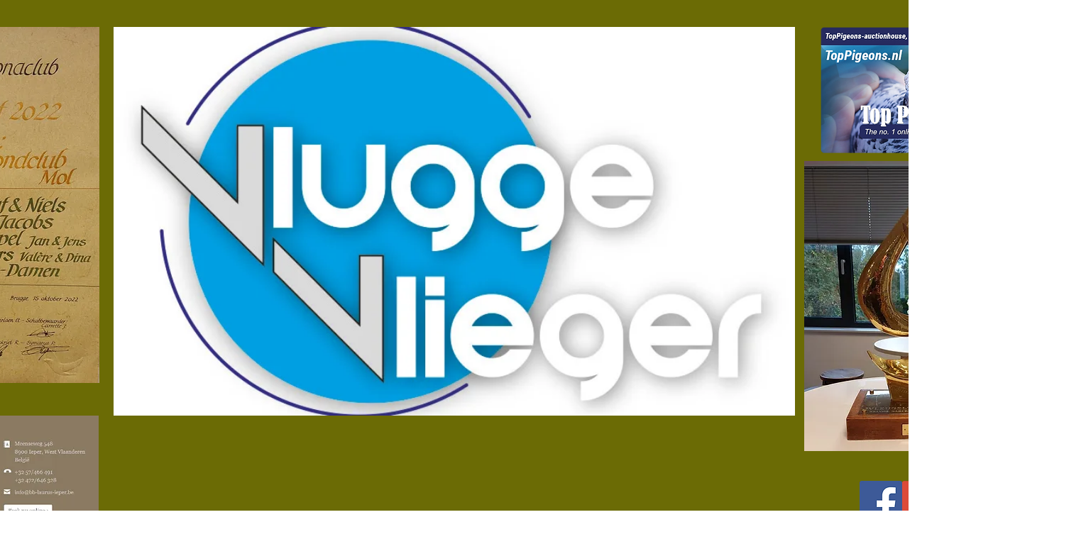

--- FILE ---
content_type: text/html; charset=UTF-8
request_url: https://www.molsefondclub.com/foto-vlucht-winaars
body_size: 126278
content:
<!DOCTYPE html>
<html lang="nl">
<head>
  
  <!-- SEO Tags -->
  <title>Foto`s winnaars 2025 | molsefondclub</title>
  <meta name="description" content="foto winnaars "/>
  <link rel="canonical" href="https://www.molsefondclub.com/foto-vlucht-winaars"/>
  <meta property="og:title" content="Foto`s winnaars 2025 | molsefondclub"/>
  <meta property="og:description" content="foto winnaars "/>
  <meta property="og:image" content="https://static.wixstatic.com/media/49c4f6_7a506692498846acb66cac5f0db645bf%7Emv2.jpg/v1/fit/w_2500,h_1330,al_c/49c4f6_7a506692498846acb66cac5f0db645bf%7Emv2.jpg"/>
  <meta property="og:image:width" content="2500"/>
  <meta property="og:image:height" content="1330"/>
  <meta property="og:url" content="https://www.molsefondclub.com/foto-vlucht-winaars"/>
  <meta property="og:site_name" content="molsefondclub"/>
  <meta property="og:type" content="website"/>
  <link rel="alternate" href="https://www.molsefondclub.com/foto-vlucht-winaars" hreflang="x-default"/>
  <link rel="alternate" href="https://www.molsefondclub.com/foto-vlucht-winaars?lang=en" hreflang="en-gb"/>
  <link rel="alternate" href="https://www.molsefondclub.com/foto-vlucht-winaars" hreflang="nl-nl"/>
  <meta name="fb_admins_meta_tag" content="groups537821229735823"/>
  <meta name="google-site-verification" content="4nCHJMdwEZrGJMVh0UG2Q_yD7l5KIRwy-9caFse541A"/>
  <meta property="fb:admins" content="groups537821229735823"/>
  <meta name="twitter:card" content="summary_large_image"/>
  <meta name="twitter:title" content="Foto`s winnaars 2025 | molsefondclub"/>
  <meta name="twitter:description" content="foto winnaars "/>
  <meta name="twitter:image" content="https://static.wixstatic.com/media/49c4f6_7a506692498846acb66cac5f0db645bf%7Emv2.jpg/v1/fit/w_2500,h_1330,al_c/49c4f6_7a506692498846acb66cac5f0db645bf%7Emv2.jpg"/>

  
  <meta charset='utf-8'>
  <meta name="viewport" content="width=device-width, initial-scale=1" id="wixDesktopViewport" />
  <meta http-equiv="X-UA-Compatible" content="IE=edge">
  <meta name="generator" content="Wix.com Website Builder"/>

  <link rel="icon" sizes="192x192" href="https://static.wixstatic.com/media/49c4f6_38f3e8a2c23249f3867522192b51d47d%7Emv2.jpg/v1/fill/w_192%2Ch_192%2Clg_1%2Cusm_0.66_1.00_0.01/49c4f6_38f3e8a2c23249f3867522192b51d47d%7Emv2.jpg" type="image/jpeg"/>
  <link rel="shortcut icon" href="https://static.wixstatic.com/media/49c4f6_38f3e8a2c23249f3867522192b51d47d%7Emv2.jpg/v1/fill/w_192%2Ch_192%2Clg_1%2Cusm_0.66_1.00_0.01/49c4f6_38f3e8a2c23249f3867522192b51d47d%7Emv2.jpg" type="image/jpeg"/>
  <link rel="apple-touch-icon" href="https://static.wixstatic.com/media/49c4f6_38f3e8a2c23249f3867522192b51d47d%7Emv2.jpg/v1/fill/w_180%2Ch_180%2Clg_1%2Cusm_0.66_1.00_0.01/49c4f6_38f3e8a2c23249f3867522192b51d47d%7Emv2.jpg" type="image/jpeg"/>

  <!-- Safari Pinned Tab Icon -->
  <!-- <link rel="mask-icon" href="https://static.wixstatic.com/media/49c4f6_38f3e8a2c23249f3867522192b51d47d%7Emv2.jpg/v1/fill/w_192%2Ch_192%2Clg_1%2Cusm_0.66_1.00_0.01/49c4f6_38f3e8a2c23249f3867522192b51d47d%7Emv2.jpg"> -->

  <!-- Original trials -->
  


  <!-- Segmenter Polyfill -->
  <script>
    if (!window.Intl || !window.Intl.Segmenter) {
      (function() {
        var script = document.createElement('script');
        script.src = 'https://static.parastorage.com/unpkg/@formatjs/intl-segmenter@11.7.10/polyfill.iife.js';
        document.head.appendChild(script);
      })();
    }
  </script>

  <!-- Legacy Polyfills -->
  <script nomodule="" src="https://static.parastorage.com/unpkg/core-js-bundle@3.2.1/minified.js"></script>
  <script nomodule="" src="https://static.parastorage.com/unpkg/focus-within-polyfill@5.0.9/dist/focus-within-polyfill.js"></script>

  <!-- Performance API Polyfills -->
  <script>
  (function () {
    var noop = function noop() {};
    if ("performance" in window === false) {
      window.performance = {};
    }
    window.performance.mark = performance.mark || noop;
    window.performance.measure = performance.measure || noop;
    if ("now" in window.performance === false) {
      var nowOffset = Date.now();
      if (performance.timing && performance.timing.navigationStart) {
        nowOffset = performance.timing.navigationStart;
      }
      window.performance.now = function now() {
        return Date.now() - nowOffset;
      };
    }
  })();
  </script>

  <!-- Globals Definitions -->
  <script>
    (function () {
      var now = Date.now()
      window.initialTimestamps = {
        initialTimestamp: now,
        initialRequestTimestamp: Math.round(performance.timeOrigin ? performance.timeOrigin : now - performance.now())
      }

      window.thunderboltTag = "QA_READY"
      window.thunderboltVersion = "1.16811.0"
    })();
  </script>

  <!-- Essential Viewer Model -->
  <script type="application/json" id="wix-essential-viewer-model">{"fleetConfig":{"fleetName":"thunderbolt-seo-renderer-gradual","type":"Rollout","code":1},"mode":{"qa":false,"enableTestApi":false,"debug":false,"ssrIndicator":false,"ssrOnly":false,"siteAssetsFallback":"enable","versionIndicator":false},"componentsLibrariesTopology":[{"artifactId":"editor-elements","namespace":"wixui","url":"https:\/\/static.parastorage.com\/services\/editor-elements\/1.14868.0"},{"artifactId":"editor-elements","namespace":"dsgnsys","url":"https:\/\/static.parastorage.com\/services\/editor-elements\/1.14868.0"}],"siteFeaturesConfigs":{"sessionManager":{"isRunningInDifferentSiteContext":false}},"language":{"userLanguage":"nl"},"siteAssets":{"clientTopology":{"mediaRootUrl":"https:\/\/static.wixstatic.com","scriptsUrl":"static.parastorage.com","staticMediaUrl":"https:\/\/static.wixstatic.com\/media","moduleRepoUrl":"https:\/\/static.parastorage.com\/unpkg","fileRepoUrl":"https:\/\/static.parastorage.com\/services","viewerAppsUrl":"https:\/\/viewer-apps.parastorage.com","viewerAssetsUrl":"https:\/\/viewer-assets.parastorage.com","siteAssetsUrl":"https:\/\/siteassets.parastorage.com","pageJsonServerUrls":["https:\/\/pages.parastorage.com","https:\/\/staticorigin.wixstatic.com","https:\/\/www.molsefondclub.com","https:\/\/fallback.wix.com\/wix-html-editor-pages-webapp\/page"],"pathOfTBModulesInFileRepoForFallback":"wix-thunderbolt\/dist\/"}},"siteFeatures":["accessibility","appMonitoring","assetsLoader","businessLogger","captcha","clickHandlerRegistrar","commonConfig","componentsLoader","componentsRegistry","consentPolicy","cookiesManager","cyclicTabbing","domSelectors","environmentWixCodeSdk","environment","locationWixCodeSdk","mpaNavigation","multilingual","navigationManager","navigationPhases","ooi","pages","panorama","renderer","reporter","router","scrollRestoration","seoWixCodeSdk","seo","sessionManager","siteMembersWixCodeSdk","siteMembers","siteScrollBlocker","siteWixCodeSdk","speculationRules","ssrCache","stores","structureApi","thunderboltInitializer","tpaCommons","translations","usedPlatformApis","warmupData","windowMessageRegistrar","windowWixCodeSdk","wixEmbedsApi","componentsReact","platform"],"site":{"externalBaseUrl":"https:\/\/www.molsefondclub.com","isSEO":true},"media":{"staticMediaUrl":"https:\/\/static.wixstatic.com\/media","mediaRootUrl":"https:\/\/static.wixstatic.com\/","staticVideoUrl":"https:\/\/video.wixstatic.com\/"},"requestUrl":"https:\/\/www.molsefondclub.com\/foto-vlucht-winaars","rollout":{"siteAssetsVersionsRollout":false,"isDACRollout":0,"isTBRollout":true},"commonConfig":{"brand":"wix","host":"VIEWER","bsi":"","consentPolicy":{},"consentPolicyHeader":{},"siteRevision":"7013","renderingFlow":"NONE","language":"nl","locale":"nl-nl"},"interactionSampleRatio":0.01,"dynamicModelUrl":"https:\/\/www.molsefondclub.com\/_api\/v2\/dynamicmodel","accessTokensUrl":"https:\/\/www.molsefondclub.com\/_api\/v1\/access-tokens","isExcludedFromSecurityExperiments":false,"experiments":{"specs.thunderbolt.hardenFetchAndXHR":true,"specs.thunderbolt.securityExperiments":true}}</script>
  <script>window.viewerModel = JSON.parse(document.getElementById('wix-essential-viewer-model').textContent)</script>

  <script>
    window.commonConfig = viewerModel.commonConfig
  </script>

  
  <!-- BEGIN handleAccessTokens bundle -->

  <script data-url="https://static.parastorage.com/services/wix-thunderbolt/dist/handleAccessTokens.inline.4f2f9a53.bundle.min.js">(()=>{"use strict";function e(e){let{context:o,property:r,value:n,enumerable:i=!0}=e,c=e.get,l=e.set;if(!r||void 0===n&&!c&&!l)return new Error("property and value are required");let a=o||globalThis,s=a?.[r],u={};if(void 0!==n)u.value=n;else{if(c){let e=t(c);e&&(u.get=e)}if(l){let e=t(l);e&&(u.set=e)}}let p={...u,enumerable:i||!1,configurable:!1};void 0!==n&&(p.writable=!1);try{Object.defineProperty(a,r,p)}catch(e){return e instanceof TypeError?s:e}return s}function t(e,t){return"function"==typeof e?e:!0===e?.async&&"function"==typeof e.func?t?async function(t){return e.func(t)}:async function(){return e.func()}:"function"==typeof e?.func?e.func:void 0}try{e({property:"strictDefine",value:e})}catch{}try{e({property:"defineStrictObject",value:r})}catch{}try{e({property:"defineStrictMethod",value:n})}catch{}var o=["toString","toLocaleString","valueOf","constructor","prototype"];function r(t){let{context:n,property:c,propertiesToExclude:l=[],skipPrototype:a=!1,hardenPrototypePropertiesToExclude:s=[]}=t;if(!c)return new Error("property is required");let u=(n||globalThis)[c],p={},f=i(n,c);u&&("object"==typeof u||"function"==typeof u)&&Reflect.ownKeys(u).forEach(t=>{if(!l.includes(t)&&!o.includes(t)){let o=i(u,t);if(o&&(o.writable||o.configurable)){let{value:r,get:n,set:i,enumerable:c=!1}=o,l={};void 0!==r?l.value=r:n?l.get=n:i&&(l.set=i);try{let o=e({context:u,property:t,...l,enumerable:c});p[t]=o}catch(e){if(!(e instanceof TypeError))throw e;try{p[t]=o.value||o.get||o.set}catch{}}}}});let d={originalObject:u,originalProperties:p};if(!a&&void 0!==u?.prototype){let e=r({context:u,property:"prototype",propertiesToExclude:s,skipPrototype:!0});e instanceof Error||(d.originalPrototype=e?.originalObject,d.originalPrototypeProperties=e?.originalProperties)}return e({context:n,property:c,value:u,enumerable:f?.enumerable}),d}function n(t,o){let r=(o||globalThis)[t],n=i(o||globalThis,t);return r&&n&&(n.writable||n.configurable)?(Object.freeze(r),e({context:globalThis,property:t,value:r})):r}function i(e,t){if(e&&t)try{return Reflect.getOwnPropertyDescriptor(e,t)}catch{return}}function c(e){if("string"!=typeof e)return e;try{return decodeURIComponent(e).toLowerCase().trim()}catch{return e.toLowerCase().trim()}}function l(e,t){let o="";if("string"==typeof e)o=e.split("=")[0]?.trim()||"";else{if(!e||"string"!=typeof e.name)return!1;o=e.name}return t.has(c(o)||"")}function a(e,t){let o;return o="string"==typeof e?e.split(";").map(e=>e.trim()).filter(e=>e.length>0):e||[],o.filter(e=>!l(e,t))}var s=null;function u(){return null===s&&(s=typeof Document>"u"?void 0:Object.getOwnPropertyDescriptor(Document.prototype,"cookie")),s}function p(t,o){if(!globalThis?.cookieStore)return;let r=globalThis.cookieStore.get.bind(globalThis.cookieStore),n=globalThis.cookieStore.getAll.bind(globalThis.cookieStore),i=globalThis.cookieStore.set.bind(globalThis.cookieStore),c=globalThis.cookieStore.delete.bind(globalThis.cookieStore);return e({context:globalThis.CookieStore.prototype,property:"get",value:async function(e){return l(("string"==typeof e?e:e.name)||"",t)?null:r.call(this,e)},enumerable:!0}),e({context:globalThis.CookieStore.prototype,property:"getAll",value:async function(){return a(await n.apply(this,Array.from(arguments)),t)},enumerable:!0}),e({context:globalThis.CookieStore.prototype,property:"set",value:async function(){let e=Array.from(arguments);if(!l(1===e.length?e[0].name:e[0],t))return i.apply(this,e);o&&console.warn(o)},enumerable:!0}),e({context:globalThis.CookieStore.prototype,property:"delete",value:async function(){let e=Array.from(arguments);if(!l(1===e.length?e[0].name:e[0],t))return c.apply(this,e)},enumerable:!0}),e({context:globalThis.cookieStore,property:"prototype",value:globalThis.CookieStore.prototype,enumerable:!1}),e({context:globalThis,property:"cookieStore",value:globalThis.cookieStore,enumerable:!0}),{get:r,getAll:n,set:i,delete:c}}var f=["TextEncoder","TextDecoder","XMLHttpRequestEventTarget","EventTarget","URL","JSON","Reflect","Object","Array","Map","Set","WeakMap","WeakSet","Promise","Symbol","Error"],d=["addEventListener","removeEventListener","dispatchEvent","encodeURI","encodeURIComponent","decodeURI","decodeURIComponent"];const y=(e,t)=>{try{const o=t?t.get.call(document):document.cookie;return o.split(";").map(e=>e.trim()).filter(t=>t?.startsWith(e))[0]?.split("=")[1]}catch(e){return""}},g=(e="",t="",o="/")=>`${e}=; ${t?`domain=${t};`:""} max-age=0; path=${o}; expires=Thu, 01 Jan 1970 00:00:01 GMT`;function m(){(function(){if("undefined"!=typeof window){const e=performance.getEntriesByType("navigation")[0];return"back_forward"===(e?.type||"")}return!1})()&&function(){const{counter:e}=function(){const e=b("getItem");if(e){const[t,o]=e.split("-"),r=o?parseInt(o,10):0;if(r>=3){const e=t?Number(t):0;if(Date.now()-e>6e4)return{counter:0}}return{counter:r}}return{counter:0}}();e<3?(!function(e=1){b("setItem",`${Date.now()}-${e}`)}(e+1),window.location.reload()):console.error("ATS: Max reload attempts reached")}()}function b(e,t){try{return sessionStorage[e]("reload",t||"")}catch(e){console.error("ATS: Error calling sessionStorage:",e)}}const h="client-session-bind",v="sec-fetch-unsupported",{experiments:w}=window.viewerModel,T=[h,"client-binding",v,"svSession","smSession","server-session-bind","wixSession2","wixSession3"].map(e=>e.toLowerCase()),{cookie:S}=function(t,o){let r=new Set(t);return e({context:document,property:"cookie",set:{func:e=>function(e,t,o,r){let n=u(),i=c(t.split(";")[0]||"")||"";[...o].every(e=>!i.startsWith(e.toLowerCase()))&&n?.set?n.set.call(e,t):r&&console.warn(r)}(document,e,r,o)},get:{func:()=>function(e,t){let o=u();if(!o?.get)throw new Error("Cookie descriptor or getter not available");return a(o.get.call(e),t).join("; ")}(document,r)},enumerable:!0}),{cookieStore:p(r,o),cookie:u()}}(T),k="tbReady",x="security_overrideGlobals",{experiments:E,siteFeaturesConfigs:C,accessTokensUrl:P}=window.viewerModel,R=P,M={},O=(()=>{const e=y(h,S);if(w["specs.thunderbolt.browserCacheReload"]){y(v,S)||e?b("removeItem"):m()}return(()=>{const e=g(h),t=g(h,location.hostname);S.set.call(document,e),S.set.call(document,t)})(),e})();O&&(M["client-binding"]=O);const D=fetch;addEventListener(k,function e(t){const{logger:o}=t.detail;try{window.tb.init({fetch:D,fetchHeaders:M})}catch(e){const t=new Error("TB003");o.meter(`${x}_${t.message}`,{paramsOverrides:{errorType:x,eventString:t.message}}),window?.viewerModel?.mode.debug&&console.error(e)}finally{removeEventListener(k,e)}}),E["specs.thunderbolt.hardenFetchAndXHR"]||(window.fetchDynamicModel=()=>C.sessionManager.isRunningInDifferentSiteContext?Promise.resolve({}):fetch(R,{credentials:"same-origin",headers:M}).then(function(e){if(!e.ok)throw new Error(`[${e.status}]${e.statusText}`);return e.json()}),window.dynamicModelPromise=window.fetchDynamicModel())})();
//# sourceMappingURL=https://static.parastorage.com/services/wix-thunderbolt/dist/handleAccessTokens.inline.4f2f9a53.bundle.min.js.map</script>

<!-- END handleAccessTokens bundle -->

<!-- BEGIN overrideGlobals bundle -->

<script data-url="https://static.parastorage.com/services/wix-thunderbolt/dist/overrideGlobals.inline.ec13bfcf.bundle.min.js">(()=>{"use strict";function e(e){let{context:r,property:o,value:n,enumerable:i=!0}=e,c=e.get,a=e.set;if(!o||void 0===n&&!c&&!a)return new Error("property and value are required");let l=r||globalThis,u=l?.[o],s={};if(void 0!==n)s.value=n;else{if(c){let e=t(c);e&&(s.get=e)}if(a){let e=t(a);e&&(s.set=e)}}let p={...s,enumerable:i||!1,configurable:!1};void 0!==n&&(p.writable=!1);try{Object.defineProperty(l,o,p)}catch(e){return e instanceof TypeError?u:e}return u}function t(e,t){return"function"==typeof e?e:!0===e?.async&&"function"==typeof e.func?t?async function(t){return e.func(t)}:async function(){return e.func()}:"function"==typeof e?.func?e.func:void 0}try{e({property:"strictDefine",value:e})}catch{}try{e({property:"defineStrictObject",value:o})}catch{}try{e({property:"defineStrictMethod",value:n})}catch{}var r=["toString","toLocaleString","valueOf","constructor","prototype"];function o(t){let{context:n,property:c,propertiesToExclude:a=[],skipPrototype:l=!1,hardenPrototypePropertiesToExclude:u=[]}=t;if(!c)return new Error("property is required");let s=(n||globalThis)[c],p={},f=i(n,c);s&&("object"==typeof s||"function"==typeof s)&&Reflect.ownKeys(s).forEach(t=>{if(!a.includes(t)&&!r.includes(t)){let r=i(s,t);if(r&&(r.writable||r.configurable)){let{value:o,get:n,set:i,enumerable:c=!1}=r,a={};void 0!==o?a.value=o:n?a.get=n:i&&(a.set=i);try{let r=e({context:s,property:t,...a,enumerable:c});p[t]=r}catch(e){if(!(e instanceof TypeError))throw e;try{p[t]=r.value||r.get||r.set}catch{}}}}});let d={originalObject:s,originalProperties:p};if(!l&&void 0!==s?.prototype){let e=o({context:s,property:"prototype",propertiesToExclude:u,skipPrototype:!0});e instanceof Error||(d.originalPrototype=e?.originalObject,d.originalPrototypeProperties=e?.originalProperties)}return e({context:n,property:c,value:s,enumerable:f?.enumerable}),d}function n(t,r){let o=(r||globalThis)[t],n=i(r||globalThis,t);return o&&n&&(n.writable||n.configurable)?(Object.freeze(o),e({context:globalThis,property:t,value:o})):o}function i(e,t){if(e&&t)try{return Reflect.getOwnPropertyDescriptor(e,t)}catch{return}}function c(e){if("string"!=typeof e)return e;try{return decodeURIComponent(e).toLowerCase().trim()}catch{return e.toLowerCase().trim()}}function a(e,t){return e instanceof Headers?e.forEach((r,o)=>{l(o,t)||e.delete(o)}):Object.keys(e).forEach(r=>{l(r,t)||delete e[r]}),e}function l(e,t){return!t.has(c(e)||"")}function u(e,t){let r=!0,o=function(e){let t,r;if(globalThis.Request&&e instanceof Request)t=e.url;else{if("function"!=typeof e?.toString)throw new Error("Unsupported type for url");t=e.toString()}try{return new URL(t).pathname}catch{return r=t.replace(/#.+/gi,"").split("?").shift(),r.startsWith("/")?r:`/${r}`}}(e),n=c(o);return n&&t.some(e=>n.includes(e))&&(r=!1),r}function s(t,r,o){let n=fetch,i=XMLHttpRequest,c=new Set(r);function s(){let e=new i,r=e.open,n=e.setRequestHeader;return e.open=function(){let n=Array.from(arguments),i=n[1];if(n.length<2||u(i,t))return r.apply(e,n);throw new Error(o||`Request not allowed for path ${i}`)},e.setRequestHeader=function(t,r){l(decodeURIComponent(t),c)&&n.call(e,t,r)},e}return e({property:"fetch",value:function(){let e=function(e,t){return globalThis.Request&&e[0]instanceof Request&&e[0]?.headers?a(e[0].headers,t):e[1]?.headers&&a(e[1].headers,t),e}(arguments,c);return u(arguments[0],t)?n.apply(globalThis,Array.from(e)):new Promise((e,t)=>{t(new Error(o||`Request not allowed for path ${arguments[0]}`))})},enumerable:!0}),e({property:"XMLHttpRequest",value:s,enumerable:!0}),Object.keys(i).forEach(e=>{s[e]=i[e]}),{fetch:n,XMLHttpRequest:i}}var p=["TextEncoder","TextDecoder","XMLHttpRequestEventTarget","EventTarget","URL","JSON","Reflect","Object","Array","Map","Set","WeakMap","WeakSet","Promise","Symbol","Error"],f=["addEventListener","removeEventListener","dispatchEvent","encodeURI","encodeURIComponent","decodeURI","decodeURIComponent"];const d=function(){let t=globalThis.open,r=document.open;function o(e,r,o){let n="string"!=typeof e,i=t.call(window,e,r,o);return n||e&&function(e){return e.startsWith("//")&&/(?:[a-z0-9](?:[a-z0-9-]{0,61}[a-z0-9])?\.)+[a-z0-9][a-z0-9-]{0,61}[a-z0-9]/g.test(`${location.protocol}:${e}`)&&(e=`${location.protocol}${e}`),!e.startsWith("http")||new URL(e).hostname===location.hostname}(e)?{}:i}return e({property:"open",value:o,context:globalThis,enumerable:!0}),e({property:"open",value:function(e,t,n){return e?o(e,t,n):r.call(document,e||"",t||"",n||"")},context:document,enumerable:!0}),{open:t,documentOpen:r}},y=function(){let t=document.createElement,r=Element.prototype.setAttribute,o=Element.prototype.setAttributeNS;return e({property:"createElement",context:document,value:function(n,i){let a=t.call(document,n,i);if("iframe"===c(n)){e({property:"srcdoc",context:a,get:()=>"",set:()=>{console.warn("`srcdoc` is not allowed in iframe elements.")}});let t=function(e,t){"srcdoc"!==e.toLowerCase()?r.call(a,e,t):console.warn("`srcdoc` attribute is not allowed to be set.")},n=function(e,t,r){"srcdoc"!==t.toLowerCase()?o.call(a,e,t,r):console.warn("`srcdoc` attribute is not allowed to be set.")};a.setAttribute=t,a.setAttributeNS=n}return a},enumerable:!0}),{createElement:t,setAttribute:r,setAttributeNS:o}},m=["client-binding"],b=["/_api/v1/access-tokens","/_api/v2/dynamicmodel","/_api/one-app-session-web/v3/businesses"],h=function(){let t=setTimeout,r=setInterval;return o("setTimeout",0,globalThis),o("setInterval",0,globalThis),{setTimeout:t,setInterval:r};function o(t,r,o){let n=o||globalThis,i=n[t];if(!i||"function"!=typeof i)throw new Error(`Function ${t} not found or is not a function`);e({property:t,value:function(){let e=Array.from(arguments);if("string"!=typeof e[r])return i.apply(n,e);console.warn(`Calling ${t} with a String Argument at index ${r} is not allowed`)},context:o,enumerable:!0})}},v=function(){if(navigator&&"serviceWorker"in navigator){let t=navigator.serviceWorker.register;return e({context:navigator.serviceWorker,property:"register",value:function(){console.log("Service worker registration is not allowed")},enumerable:!0}),{register:t}}return{}};performance.mark("overrideGlobals started");const{isExcludedFromSecurityExperiments:g,experiments:w}=window.viewerModel,E=!g&&w["specs.thunderbolt.securityExperiments"];try{d(),E&&y(),w["specs.thunderbolt.hardenFetchAndXHR"]&&E&&s(b,m),v(),(e=>{let t=[],r=[];r=r.concat(["TextEncoder","TextDecoder"]),e&&(r=r.concat(["XMLHttpRequestEventTarget","EventTarget"])),r=r.concat(["URL","JSON"]),e&&(t=t.concat(["addEventListener","removeEventListener"])),t=t.concat(["encodeURI","encodeURIComponent","decodeURI","decodeURIComponent"]),r=r.concat(["String","Number"]),e&&r.push("Object"),r=r.concat(["Reflect"]),t.forEach(e=>{n(e),["addEventListener","removeEventListener"].includes(e)&&n(e,document)}),r.forEach(e=>{o({property:e})})})(E),E&&h()}catch(e){window?.viewerModel?.mode.debug&&console.error(e);const t=new Error("TB006");window.fedops?.reportError(t,"security_overrideGlobals"),window.Sentry?window.Sentry.captureException(t):globalThis.defineStrictProperty("sentryBuffer",[t],window,!1)}performance.mark("overrideGlobals ended")})();
//# sourceMappingURL=https://static.parastorage.com/services/wix-thunderbolt/dist/overrideGlobals.inline.ec13bfcf.bundle.min.js.map</script>

<!-- END overrideGlobals bundle -->


  
  <script>
    window.commonConfig = viewerModel.commonConfig

	
  </script>

  <!-- Initial CSS -->
  <style data-url="https://static.parastorage.com/services/wix-thunderbolt/dist/main.347af09f.min.css">@keyframes slide-horizontal-new{0%{transform:translateX(100%)}}@keyframes slide-horizontal-old{80%{opacity:1}to{opacity:0;transform:translateX(-100%)}}@keyframes slide-vertical-new{0%{transform:translateY(-100%)}}@keyframes slide-vertical-old{80%{opacity:1}to{opacity:0;transform:translateY(100%)}}@keyframes out-in-new{0%{opacity:0}}@keyframes out-in-old{to{opacity:0}}:root:active-view-transition{view-transition-name:none}::view-transition{pointer-events:none}:root:active-view-transition::view-transition-new(page-group),:root:active-view-transition::view-transition-old(page-group){animation-duration:.6s;cursor:wait;pointer-events:all}:root:active-view-transition-type(SlideHorizontal)::view-transition-old(page-group){animation:slide-horizontal-old .6s cubic-bezier(.83,0,.17,1) forwards;mix-blend-mode:normal}:root:active-view-transition-type(SlideHorizontal)::view-transition-new(page-group){animation:slide-horizontal-new .6s cubic-bezier(.83,0,.17,1) backwards;mix-blend-mode:normal}:root:active-view-transition-type(SlideVertical)::view-transition-old(page-group){animation:slide-vertical-old .6s cubic-bezier(.83,0,.17,1) forwards;mix-blend-mode:normal}:root:active-view-transition-type(SlideVertical)::view-transition-new(page-group){animation:slide-vertical-new .6s cubic-bezier(.83,0,.17,1) backwards;mix-blend-mode:normal}:root:active-view-transition-type(OutIn)::view-transition-old(page-group){animation:out-in-old .35s cubic-bezier(.22,1,.36,1) forwards}:root:active-view-transition-type(OutIn)::view-transition-new(page-group){animation:out-in-new .35s cubic-bezier(.64,0,.78,0) .35s backwards}@media(prefers-reduced-motion:reduce){::view-transition-group(*),::view-transition-new(*),::view-transition-old(*){animation:none!important}}body,html{background:transparent;border:0;margin:0;outline:0;padding:0;vertical-align:baseline}body{--scrollbar-width:0px;font-family:Arial,Helvetica,sans-serif;font-size:10px}body,html{height:100%}body{overflow-x:auto;overflow-y:scroll}body:not(.responsive) #site-root{min-width:var(--site-width);width:100%}body:not([data-js-loaded]) [data-hide-prejs]{visibility:hidden}interact-element{display:contents}#SITE_CONTAINER{position:relative}:root{--one-unit:1vw;--section-max-width:9999px;--spx-stopper-max:9999px;--spx-stopper-min:0px;--browser-zoom:1}@supports(-webkit-appearance:none) and (stroke-color:transparent){:root{--safari-sticky-fix:opacity;--experimental-safari-sticky-fix:translateZ(0)}}@supports(container-type:inline-size){:root{--one-unit:1cqw}}[id^=oldHoverBox-]{mix-blend-mode:plus-lighter;transition:opacity .5s ease,visibility .5s ease}[data-mesh-id$=inlineContent-gridContainer]:has(>[id^=oldHoverBox-]){isolation:isolate}</style>
<style data-url="https://static.parastorage.com/services/wix-thunderbolt/dist/main.renderer.25146d00.min.css">a,abbr,acronym,address,applet,b,big,blockquote,button,caption,center,cite,code,dd,del,dfn,div,dl,dt,em,fieldset,font,footer,form,h1,h2,h3,h4,h5,h6,header,i,iframe,img,ins,kbd,label,legend,li,nav,object,ol,p,pre,q,s,samp,section,small,span,strike,strong,sub,sup,table,tbody,td,tfoot,th,thead,title,tr,tt,u,ul,var{background:transparent;border:0;margin:0;outline:0;padding:0;vertical-align:baseline}input,select,textarea{box-sizing:border-box;font-family:Helvetica,Arial,sans-serif}ol,ul{list-style:none}blockquote,q{quotes:none}ins{text-decoration:none}del{text-decoration:line-through}table{border-collapse:collapse;border-spacing:0}a{cursor:pointer;text-decoration:none}.testStyles{overflow-y:hidden}.reset-button{-webkit-appearance:none;background:none;border:0;color:inherit;font:inherit;line-height:normal;outline:0;overflow:visible;padding:0;-webkit-user-select:none;-moz-user-select:none;-ms-user-select:none}:focus{outline:none}body.device-mobile-optimized:not(.disable-site-overflow){overflow-x:hidden;overflow-y:scroll}body.device-mobile-optimized:not(.responsive) #SITE_CONTAINER{margin-left:auto;margin-right:auto;overflow-x:visible;position:relative;width:320px}body.device-mobile-optimized:not(.responsive):not(.blockSiteScrolling) #SITE_CONTAINER{margin-top:0}body.device-mobile-optimized>*{max-width:100%!important}body.device-mobile-optimized #site-root{overflow-x:hidden;overflow-y:hidden}@supports(overflow:clip){body.device-mobile-optimized #site-root{overflow-x:clip;overflow-y:clip}}body.device-mobile-non-optimized #SITE_CONTAINER #site-root{overflow-x:clip;overflow-y:clip}body.device-mobile-non-optimized.fullScreenMode{background-color:#5f6360}body.device-mobile-non-optimized.fullScreenMode #MOBILE_ACTIONS_MENU,body.device-mobile-non-optimized.fullScreenMode #SITE_BACKGROUND,body.device-mobile-non-optimized.fullScreenMode #site-root,body.fullScreenMode #WIX_ADS{visibility:hidden}body.fullScreenMode{overflow-x:hidden!important;overflow-y:hidden!important}body.fullScreenMode.device-mobile-optimized #TINY_MENU{opacity:0;pointer-events:none}body.fullScreenMode-scrollable.device-mobile-optimized{overflow-x:hidden!important;overflow-y:auto!important}body.fullScreenMode-scrollable.device-mobile-optimized #masterPage,body.fullScreenMode-scrollable.device-mobile-optimized #site-root{overflow-x:hidden!important;overflow-y:hidden!important}body.fullScreenMode-scrollable.device-mobile-optimized #SITE_BACKGROUND,body.fullScreenMode-scrollable.device-mobile-optimized #masterPage{height:auto!important}body.fullScreenMode-scrollable.device-mobile-optimized #masterPage.mesh-layout{height:0!important}body.blockSiteScrolling,body.siteScrollingBlocked{position:fixed;width:100%}body.siteScrollingBlockedIOSFix{overflow:hidden!important}body.blockSiteScrolling #SITE_CONTAINER{margin-top:calc(var(--blocked-site-scroll-margin-top)*-1)}#site-root{margin:0 auto;min-height:100%;position:relative;top:var(--wix-ads-height)}#site-root img:not([src]){visibility:hidden}#site-root svg img:not([src]){visibility:visible}.auto-generated-link{color:inherit}#SCROLL_TO_BOTTOM,#SCROLL_TO_TOP{height:0}.has-click-trigger{cursor:pointer}.fullScreenOverlay{bottom:0;display:flex;justify-content:center;left:0;overflow-y:hidden;position:fixed;right:0;top:-60px;z-index:1005}.fullScreenOverlay>.fullScreenOverlayContent{bottom:0;left:0;margin:0 auto;overflow:hidden;position:absolute;right:0;top:60px;transform:translateZ(0)}[data-mesh-id$=centeredContent],[data-mesh-id$=form],[data-mesh-id$=inlineContent]{pointer-events:none;position:relative}[data-mesh-id$=-gridWrapper],[data-mesh-id$=-rotated-wrapper]{pointer-events:none}[data-mesh-id$=-gridContainer]>*,[data-mesh-id$=-rotated-wrapper]>*,[data-mesh-id$=inlineContent]>:not([data-mesh-id$=-gridContainer]){pointer-events:auto}.device-mobile-optimized #masterPage.mesh-layout #SOSP_CONTAINER_CUSTOM_ID{grid-area:2/1/3/2;-ms-grid-row:2;position:relative}#masterPage.mesh-layout{-ms-grid-rows:max-content max-content min-content max-content;-ms-grid-columns:100%;align-items:start;display:-ms-grid;display:grid;grid-template-columns:100%;grid-template-rows:max-content max-content min-content max-content;justify-content:stretch}#masterPage.mesh-layout #PAGES_CONTAINER,#masterPage.mesh-layout #SITE_FOOTER-placeholder,#masterPage.mesh-layout #SITE_FOOTER_WRAPPER,#masterPage.mesh-layout #SITE_HEADER-placeholder,#masterPage.mesh-layout #SITE_HEADER_WRAPPER,#masterPage.mesh-layout #SOSP_CONTAINER_CUSTOM_ID[data-state~=mobileView],#masterPage.mesh-layout #soapAfterPagesContainer,#masterPage.mesh-layout #soapBeforePagesContainer{-ms-grid-row-align:start;-ms-grid-column-align:start;-ms-grid-column:1}#masterPage.mesh-layout #SITE_HEADER-placeholder,#masterPage.mesh-layout #SITE_HEADER_WRAPPER{grid-area:1/1/2/2;-ms-grid-row:1}#masterPage.mesh-layout #PAGES_CONTAINER,#masterPage.mesh-layout #soapAfterPagesContainer,#masterPage.mesh-layout #soapBeforePagesContainer{grid-area:3/1/4/2;-ms-grid-row:3}#masterPage.mesh-layout #soapAfterPagesContainer,#masterPage.mesh-layout #soapBeforePagesContainer{width:100%}#masterPage.mesh-layout #PAGES_CONTAINER{align-self:stretch}#masterPage.mesh-layout main#PAGES_CONTAINER{display:block}#masterPage.mesh-layout #SITE_FOOTER-placeholder,#masterPage.mesh-layout #SITE_FOOTER_WRAPPER{grid-area:4/1/5/2;-ms-grid-row:4}#masterPage.mesh-layout #SITE_PAGES,#masterPage.mesh-layout [data-mesh-id=PAGES_CONTAINERcenteredContent],#masterPage.mesh-layout [data-mesh-id=PAGES_CONTAINERinlineContent]{height:100%}#masterPage.mesh-layout.desktop>*{width:100%}#masterPage.mesh-layout #PAGES_CONTAINER,#masterPage.mesh-layout #SITE_FOOTER,#masterPage.mesh-layout #SITE_FOOTER_WRAPPER,#masterPage.mesh-layout #SITE_HEADER,#masterPage.mesh-layout #SITE_HEADER_WRAPPER,#masterPage.mesh-layout #SITE_PAGES,#masterPage.mesh-layout #masterPageinlineContent{position:relative}#masterPage.mesh-layout #SITE_HEADER{grid-area:1/1/2/2}#masterPage.mesh-layout #SITE_FOOTER{grid-area:4/1/5/2}#masterPage.mesh-layout.overflow-x-clip #SITE_FOOTER,#masterPage.mesh-layout.overflow-x-clip #SITE_HEADER{overflow-x:clip}[data-z-counter]{z-index:0}[data-z-counter="0"]{z-index:auto}.wixSiteProperties{-webkit-font-smoothing:antialiased;-moz-osx-font-smoothing:grayscale}:root{--wst-button-color-fill-primary:rgb(var(--color_48));--wst-button-color-border-primary:rgb(var(--color_49));--wst-button-color-text-primary:rgb(var(--color_50));--wst-button-color-fill-primary-hover:rgb(var(--color_51));--wst-button-color-border-primary-hover:rgb(var(--color_52));--wst-button-color-text-primary-hover:rgb(var(--color_53));--wst-button-color-fill-primary-disabled:rgb(var(--color_54));--wst-button-color-border-primary-disabled:rgb(var(--color_55));--wst-button-color-text-primary-disabled:rgb(var(--color_56));--wst-button-color-fill-secondary:rgb(var(--color_57));--wst-button-color-border-secondary:rgb(var(--color_58));--wst-button-color-text-secondary:rgb(var(--color_59));--wst-button-color-fill-secondary-hover:rgb(var(--color_60));--wst-button-color-border-secondary-hover:rgb(var(--color_61));--wst-button-color-text-secondary-hover:rgb(var(--color_62));--wst-button-color-fill-secondary-disabled:rgb(var(--color_63));--wst-button-color-border-secondary-disabled:rgb(var(--color_64));--wst-button-color-text-secondary-disabled:rgb(var(--color_65));--wst-color-fill-base-1:rgb(var(--color_36));--wst-color-fill-base-2:rgb(var(--color_37));--wst-color-fill-base-shade-1:rgb(var(--color_38));--wst-color-fill-base-shade-2:rgb(var(--color_39));--wst-color-fill-base-shade-3:rgb(var(--color_40));--wst-color-fill-accent-1:rgb(var(--color_41));--wst-color-fill-accent-2:rgb(var(--color_42));--wst-color-fill-accent-3:rgb(var(--color_43));--wst-color-fill-accent-4:rgb(var(--color_44));--wst-color-fill-background-primary:rgb(var(--color_11));--wst-color-fill-background-secondary:rgb(var(--color_12));--wst-color-text-primary:rgb(var(--color_15));--wst-color-text-secondary:rgb(var(--color_14));--wst-color-action:rgb(var(--color_18));--wst-color-disabled:rgb(var(--color_39));--wst-color-title:rgb(var(--color_45));--wst-color-subtitle:rgb(var(--color_46));--wst-color-line:rgb(var(--color_47));--wst-font-style-h2:var(--font_2);--wst-font-style-h3:var(--font_3);--wst-font-style-h4:var(--font_4);--wst-font-style-h5:var(--font_5);--wst-font-style-h6:var(--font_6);--wst-font-style-body-large:var(--font_7);--wst-font-style-body-medium:var(--font_8);--wst-font-style-body-small:var(--font_9);--wst-font-style-body-x-small:var(--font_10);--wst-color-custom-1:rgb(var(--color_13));--wst-color-custom-2:rgb(var(--color_16));--wst-color-custom-3:rgb(var(--color_17));--wst-color-custom-4:rgb(var(--color_19));--wst-color-custom-5:rgb(var(--color_20));--wst-color-custom-6:rgb(var(--color_21));--wst-color-custom-7:rgb(var(--color_22));--wst-color-custom-8:rgb(var(--color_23));--wst-color-custom-9:rgb(var(--color_24));--wst-color-custom-10:rgb(var(--color_25));--wst-color-custom-11:rgb(var(--color_26));--wst-color-custom-12:rgb(var(--color_27));--wst-color-custom-13:rgb(var(--color_28));--wst-color-custom-14:rgb(var(--color_29));--wst-color-custom-15:rgb(var(--color_30));--wst-color-custom-16:rgb(var(--color_31));--wst-color-custom-17:rgb(var(--color_32));--wst-color-custom-18:rgb(var(--color_33));--wst-color-custom-19:rgb(var(--color_34));--wst-color-custom-20:rgb(var(--color_35))}.wix-presets-wrapper{display:contents}</style>

  <meta name="format-detection" content="telephone=no">
  <meta name="skype_toolbar" content="skype_toolbar_parser_compatible">
  
  

  

  

  <!-- head performance data start -->
  
  <!-- head performance data end -->
  

    


    
<style data-href="https://static.parastorage.com/services/editor-elements-library/dist/thunderbolt/rb_wixui.thunderbolt[VerticalMenu_VerticalMenuSeparatedButtonFixedWidthSkin].be1cb888.min.css">.VUs9VM{margin:0 10px;opacity:.6}.m48Yht{height:auto!important}.fIxawB{direction:var(--direction)}.Ur5Vmd{direction:var(--item-direction);justify-content:var(--menu-item-align,var(--text-align,flex-start))}.A47Z2B{direction:var(--sub-menu-item-direction);justify-content:var(--sub-menu-item-align,var(--text-align,flex-start))}.IOfTmr .Z7cwZn{height:100%;position:relative;width:100%}.IOfTmr .E_2Q_U{min-width:100%;position:absolute;visibility:hidden;z-index:999}.IOfTmr .E_2Q_U.uf9Zs0{left:calc(100% + var(--SKINS_submenuMargin, 8px) - var(--brw, 1px))}.IOfTmr .E_2Q_U.pYmDZK{right:calc(100% + var(--SKINS_submenuMargin, 8px) - var(--brw, 1px))}.IOfTmr .E_2Q_U.OSGBAh{bottom:0}.IOfTmr .E_2Q_U.F8Lkq5{top:0}.IOfTmr .E_2Q_U:before{content:" ";height:100%;left:var(--sub-menu-open-direction-left,0);margin-left:calc(-1*var(--SKINS_submenuMargin, 8px));margin-right:calc(-1*var(--SKINS_submenuMargin, 8px));position:absolute;right:var(--sub-menu-open-direction-right,auto);top:0;width:var(--SKINS_submenuMargin,8px)}.IOfTmr .YGlZMx{background-color:rgba(var(--bg,var(--color_11,color_11)),var(--alpha-bg,1));border:solid var(--brw,1px) rgba(var(--brd,var(--color_15,color_15)),var(--alpha-brd,1));border-radius:var(--rd,0);box-shadow:var(--shd,0 1px 4px rgba(0,0,0,.6));box-sizing:border-box;height:calc(var(--item-height, 50px) - var(--separator-height-adjusted, 0px));transition:var(--itemBGColorTrans,background-color .4s ease 0s)}.IOfTmr .YGlZMx.amuh9Z>.DzUZFw>.a50_l6{cursor:default}.IOfTmr .YGlZMx.lBccMF{background-color:rgba(var(--bgs,var(--color_15,color_15)),var(--alpha-bgs,1))}.IOfTmr .YGlZMx.lBccMF>.DzUZFw>.a50_l6{color:rgb(var(--txts,var(--color_13,color_13)))}.IOfTmr .YGlZMx.F95vTA>.E_2Q_U{visibility:visible}.IOfTmr .YGlZMx.F95vTA:not(.amuh9Z){background-color:rgba(var(--bgh,var(--color_15,color_15)),var(--alpha-bgh,1))}.IOfTmr .YGlZMx.F95vTA:not(.amuh9Z)>.DzUZFw>.a50_l6{color:rgb(var(--txth,var(--color_13,color_13)))}.IOfTmr .E_2Q_U .YGlZMx{background-color:rgba(var(--SKINS_bgSubmenu,var(--color_11,color_11)),var(--alpha-SKINS_bgSubmenu,1));border-radius:var(--SKINS_submenuBR,0)}.IOfTmr .a50_l6{align-items:center;box-sizing:border-box;color:rgb(var(--txt,var(--color_15,color_15)));cursor:pointer;display:flex;font:var(--fnt,var(--font_1));height:100%;padding-left:var(--textSpacing,10px);padding-right:var(--textSpacing,10px);position:relative;white-space:nowrap}.IOfTmr .a50_l6,.IOfTmr .a50_l6:after{background-color:transparent;width:100%}.IOfTmr .a50_l6:after{content:" ";height:var(--separator-height-adjusted,0);left:0;position:absolute;top:100%}.IOfTmr .Z7cwZn .YGlZMx .a50_l6{line-height:calc(var(--item-height, 50px) - var(--separator-height-adjusted, 0px))}.IOfTmr .E_2Q_U .a50_l6{font:var(--SKINS_fntSubmenu,var(--font_1))}.IOfTmr .MfQCD7{height:var(--separator-height-adjusted,0);min-height:0;width:100%}</style>
<style data-href="https://static.parastorage.com/services/editor-elements-library/dist/thunderbolt/rb_wixui.thunderbolt[SingleAudioPlayer_SingleAudioPlayerSkin].155cfd81.min.css">.ArtistName2701513331__title{color:inherit;display:inline-block;font-size:16px;line-height:1;overflow:hidden;text-overflow:ellipsis;white-space:nowrap}.Cover2206545806__cover{background-position:50%;background-size:cover;display:block;height:70px;width:70px}.TimeStamp49918727__time{display:block;font-family:Helvetica Neue,HelveticaNeue-Light,Helvetica Neue Light,Avenir,Gordita,Helvetica,Arial,sans-serif;font-size:12px;line-height:1;opacity:.6;padding:4px 0 4px 12px;white-space:nowrap}.TrackName3057130458__title{color:inherit;display:inline-block;font-size:16px;line-height:1;overflow:hidden;text-overflow:ellipsis;white-space:nowrap}.PlayPause170508545__button{fill:currentColor;background:transparent;border:0;color:currentColor;cursor:pointer;display:block;height:20px;padding:0;transition:color .4s ease,opacity .4s ease;width:18px}.PlayPause170508545__disabled,.PlayPause170508545__disabled:hover,.ProgressBar3199726361__disabled,.ProgressBar3199726361__disabled:hover{color:grey}.ProgressBar3199726361__disabled::-webkit-slider-thumb{display:none}.ProgressBar3199726361__disabled::-moz-range-thumb{display:none}.ProgressBar3199726361__disabled::-ms-thumb{display:none}.ProgressBar3199726361__mixin-range-track{background:transparent;border:0;border-radius:50px;height:100%;-webkit-user-select:none;-moz-user-select:none;-ms-user-select:none;user-select:none}.ProgressBar3199726361__mixin-range-thumb{background:#fff;border:0;border-radius:50px;height:4px;margin:0;position:relative;transition:all .3s ease;width:4px}.ProgressBar3199726361__container{height:4px;margin:8px 0;position:relative;width:100%}.ProgressBar3199726361__container:after,.ProgressBar3199726361__container:before{border-radius:50px;content:"";display:none;height:100%;left:0;position:absolute;top:0;width:100%}.ProgressBar3199726361__container:before{background:currentColor;display:block;opacity:.2}@keyframes ProgressBar3199726361__progress-bar-stripes{0%{background-position:12px 0}to{background-position:0 0}}.ProgressBar3199726361__container.ProgressBar3199726361__loading:after{animation:ProgressBar3199726361__progress-bar-stripes 1s linear infinite;background:linear-gradient(45deg,currentColor 25%,transparent 0,transparent 50%,currentColor 0,currentColor 75%,transparent 0,transparent);background-size:12px 12px;display:block;opacity:.15;pointer-events:none}.ProgressBar3199726361__progress{-webkit-appearance:none;background-color:transparent;border:0;border-radius:50px;color:currentColor;height:100%;left:0;margin:0;opacity:.3;position:absolute;top:0;width:100%}.ProgressBar3199726361__progress::-webkit-progress-bar{background-color:transparent;border-radius:50px}.ProgressBar3199726361__progress::-moz-progress-bar{background-color:currentColor;border-radius:50px}.ProgressBar3199726361__progress::-webkit-progress-value{background-color:currentColor;border-radius:50px}.ProgressBar3199726361__progress::-ms-fill{border-radius:50px}.ProgressBar3199726361__range{-webkit-appearance:none;background:transparent;border:0;border-radius:50px;box-sizing:content-box;color:currentColor;cursor:pointer;display:block;height:100%;left:0;margin:0;padding:8px 0;position:absolute;top:-8px;transition:color .3s ease;width:100%}.ProgressBar3199726361__range::-webkit-slider-runnable-track{background:transparent;background-image:linear-gradient(to right,currentColor var(--value,0),transparent var(--value,0));border:0;border-radius:50px;height:100%;-webkit-user-select:none;-moz-user-select:none;-ms-user-select:none;user-select:none}.ProgressBar3199726361__range::-webkit-slider-thumb{-webkit-appearance:none;background:#fff;border:0;border-radius:50px;height:4px;margin:0;margin-left:-2px;position:relative;transform:translateX(var(--value,0));transition:all .3s ease;width:4px}.ProgressBar3199726361__range::-moz-range-track{background:transparent;border:0;border-radius:50px;height:100%;-webkit-user-select:none;-moz-user-select:none;-ms-user-select:none;user-select:none}.ProgressBar3199726361__range::-moz-range-thumb{background:#fff;border:0;border-radius:50px;height:4px;margin:0;position:relative;transform:translateX(-2px);transition:all .3s ease;width:4px}.ProgressBar3199726361__range::-moz-range-progress{background:currentColor;border-radius:50px;height:100%}.ProgressBar3199726361__range::-moz-focus-outer{border:0}.ProgressBar3199726361__range:active::-webkit-slider-thumb,.ProgressBar3199726361__range:hover::-webkit-slider-thumb{transform:scale(3)}.ProgressBar3199726361__range:active::-moz-range-thumb,.ProgressBar3199726361__range:hover::-moz-range-thumb{transform:scale(3)}.ProgressBar3199726361__range:active::-ms-thumb,.ProgressBar3199726361__range:hover::-ms-thumb{transform:scale(3)}.Mute3709903202__button{background:transparent;border:0;color:inherit;cursor:pointer;display:block;outline:0;padding:0;transition:color .4s ease,opacity .4s ease}.VolumeBars501740436__container{align-items:center;cursor:pointer;display:flex;flex-direction:row;margin:0;padding:0}.VolumeBars501740436__container .VolumeBars501740436__barItemContainer{display:inline}.VolumeBars501740436__bar{background-color:#fff;height:10px;margin:0 1px;opacity:.3;width:4px}.VolumeBars501740436__bar.VolumeBars501740436--on{opacity:1}.Forward1539050259__button,.Rate2373672720__button{color:inherit;outline:0}.Forward1539050259__button,.Rate2373672720__button,.Skip2788952351__button{background:transparent;border:0;cursor:pointer;display:block;padding:0;transition:color .4s ease,opacity .4s ease}.Skip2788952351__button{fill:currentColor;color:currentColor;height:20px;width:25px}.Skip2788952351__iconWrapper{align-items:center;display:flex;height:20px;justify-content:center}.Skip2788952351__backSkip{transform:rotate(.5turn)}.Skip2788952351__disabled,.Skip2788952351__disabled:hover{color:grey}.GBzwO2,.x5jmcA{box-sizing:border-box;max-height:calc(60px + var(--brw, 0)*2);min-height:calc(60px + var(--brw, 0)*2);min-width:calc(250px + var(--brw, 0)*2);-webkit-user-select:none;-moz-user-select:none;-ms-user-select:none;user-select:none}:host(.device-mobile-optimized) .GBzwO2,:host(.device-mobile-optimized) .x5jmcA,body.device-mobile-optimized .GBzwO2,body.device-mobile-optimized .x5jmcA{max-height:calc(76px + var(--brw, 0)*2);min-height:calc(76px + var(--brw, 0)*2)}.o4gx5R{background-color:rgba(var(--bg,var(--color_13,color_13)),var(--alpha-bg,1));bottom:0;left:0;min-height:60px;min-width:250px;overflow:hidden;position:absolute;right:0;top:0}:host(.device-mobile-optimized) .o4gx5R,body.device-mobile-optimized .o4gx5R{max-height:76px;min-height:76px}.o4gx5R:after{background-color:rgba(var(--bg,var(--color_13,color_13)),var(--alpha-bg,1));bottom:-10px;content:"";left:-10px;overflow:hidden;position:absolute;right:-10px;top:-10px}.o4gx5R .jSDdIc{touch-action:manipulation}.o4gx5R .EW2yCi{color:#fff;display:block}.o4gx5R .EW2yCi:after,.o4gx5R .EW2yCi:before{background-color:rgba(var(--audioIcons,var(--color_21,color_21)),var(--alpha-audioIcons,1));content:"";left:0;margin-top:-8px;position:absolute;top:50%}.o4gx5R .VTxJza{float:left;width:100%}.o4gx5R .kfwgyK{font:var(--fnt,var(--font_9))}.o4gx5R .ED7nfe,.o4gx5R .GV75kF,.o4gx5R .R4ts2A,.o4gx5R .a94roF,.o4gx5R .euJsfH,.o4gx5R .kfwgyK,.o4gx5R .pNxRRU{color:rgb(var(--audioText,var(--color_11,color_11)))}.o4gx5R .a94roF{opacity:.5}.o4gx5R .GV75kF,.o4gx5R .a94roF,.o4gx5R .euJsfH{display:inline;font:var(--fnt,var(--font_9))}.o4gx5R .ED7nfe,.o4gx5R .R4ts2A{font:var(--fnts,var(--font_10));opacity:1;padding:0}.o4gx5R .pNxRRU{font:var(--fnts,var(--font_10))}.o4gx5R .r2IJ6r{float:left;overflow:hidden;position:relative}.o4gx5R .r2IJ6r:after,.o4gx5R .r2IJ6r:before{content:"";left:0;position:absolute;top:50%}.o4gx5R input[type=range]{color:rgba(var(--prog,var(--color_21,color_21)),var(--alpha-prog,1));padding:0;top:0}.o4gx5R input[type=range]:hover{transform:none}.o4gx5R input[type=range]:hover::-webkit-slider-thumb{transform:none}.o4gx5R input[type=range]:hover::-moz-range-thumb:hover{transform:none}.o4gx5R input[type=range]::-webkit-slider-runnable-track{border-radius:0}.o4gx5R input[type=range]::-moz-range-track{border-radius:0}._4tCecy:after{background-color:rgba(var(--prog,var(--color_21,color_21)),var(--alpha-prog,1));color:rgba(var(--prog,var(--color_21,color_21)),var(--alpha-prog,1));content:""}._4tCecy progress[value]::-webkit-progress-value{border-radius:0}._4tCecy progress[value]::-moz-progress-value{border-radius:0}.x5jmcA{border:var(--brw,0) solid rgba(var(--brd,var(--color_15,color_15)),var(--alpha-brd,1));border-radius:var(--ird,rd);box-shadow:var(--shd,0 1px 4px rgba(0,0,0,.6));box-sizing:border-box}.x5jmcA .o4gx5R{border-radius:var(--rd,0);margin:auto}.x5jmcA .o4gx5R:after{z-index:-1}.x5jmcA .kfwgyK{display:block;margin:10px 0 8px 0;min-height:7px;overflow:hidden;padding:0 10px;text-overflow:ellipsis;white-space:nowrap}.x5jmcA .ysjhPL{float:left;margin-left:10px}.x5jmcA .ysjhPL button{height:16px;margin:-1px 5px 0 0;width:16px}.x5jmcA .aenewT{float:right;margin-right:10px}.x5jmcA .aenewT button{margin-top:-3px}.x5jmcA .pNxRRU{float:right;margin-right:4px;min-width:72px;text-align:center}.x5jmcA .ZsDMqF{color:rgb(var(--audioText,var(--color_11,color_11)))}.x5jmcA .ED7nfe,.x5jmcA .R4ts2A,.x5jmcA .ZsDMqF{display:inline}.x5jmcA ._4tCecy{border-radius:0;height:5px;left:28px;margin:5px 1px;position:absolute;right:129px;width:auto}.x5jmcA ._4tCecy:before{box-shadow:inset 0 -1px 1px hsla(0,0%,100%,.3);opacity:.3;width:100%}.x5jmcA ._4tCecy:before,.x5jmcA progress{border-radius:0;color:rgba(var(--prog,var(--color_21,color_21)),var(--alpha-prog,1));cursor:pointer;height:5px;position:absolute}.x5jmcA progress{display:block;overflow:hidden}.x5jmcA progress:after{border-radius:0;bottom:0;content:"";left:0;overflow:hidden;position:absolute;right:0;top:0;z-index:-1}.x5jmcA input[type=range]::-webkit-slider-thumb{background-color:transparent;cursor:pointer;height:5px;width:5px}.x5jmcA input[type=range]::-webkit-slider-thumb:hover{background-color:rgba(var(--audioIcons,var(--color_21,color_21)),var(--alpha-audioIcons,1));opacity:.3}.x5jmcA input[type=range]::-moz-range-thumb{background-color:transparent;cursor:pointer;height:5px;width:5px}.x5jmcA input[type=range]::-moz-range-thumb:hover{background-color:rgba(var(--audioIcons,var(--color_21,color_21)),var(--alpha-audioIcons,1));opacity:.3}.x5jmcA .EW2yCi{height:16px;margin:-1px 5px 0 0;position:relative;width:16px}.x5jmcA .EW2yCi.TWmB0R:before{background:transparent;border:8px solid transparent;border-left-color:rgba(var(--audioIcons,var(--color_21,color_21)),var(--alpha-audioIcons,1));border-width:8px 12px;left:0;margin-top:-8px}.x5jmcA .EW2yCi.BFjTCB:before{background:transparent;border:4px solid rgba(var(--audioIcons,var(--color_21,color_21)),var(--alpha-audioIcons,1));border-width:0 4px;height:14px;left:0;margin-top:-7px;width:4px}.x5jmcA .afsCz3.jSDdIc{height:18px;margin:-3px 5px 0 -2px;width:16px}.x5jmcA .afsCz3.jSDdIc .EW2yCi:before{background:transparent;border:3px solid rgba(var(--audioIcons,var(--color_21,color_21)),var(--alpha-audioIcons,1));border-radius:16px;height:9px;left:1px;margin-top:-6px;width:9px}:host(.device-mobile-optimized) .x5jmcA,body.device-mobile-optimized .x5jmcA{height:76px}:host(.device-mobile-optimized) .x5jmcA .o4gx5R,body.device-mobile-optimized .x5jmcA .o4gx5R{min-height:76px}:host(.device-mobile-optimized) .x5jmcA ._4tCecy,body.device-mobile-optimized .x5jmcA ._4tCecy{right:88px}:host(.device-mobile-optimized) .x5jmcA .GV75kF,:host(.device-mobile-optimized) .x5jmcA .a94roF,body.device-mobile-optimized .x5jmcA .GV75kF,body.device-mobile-optimized .x5jmcA .a94roF{float:left;width:100%}:host(.device-mobile-optimized) .x5jmcA .pNxRRU,body.device-mobile-optimized .x5jmcA .pNxRRU{margin-right:10px}:host(.device-mobile-optimized) .x5jmcA .aenewT,:host(.device-mobile-optimized) .x5jmcA .euJsfH,body.device-mobile-optimized .x5jmcA .aenewT,body.device-mobile-optimized .x5jmcA .euJsfH{display:none}.VQ4Fpz{color:#fff;display:block}.VQ4Fpz:after,.VQ4Fpz:before{background-color:rgba(var(--audioIcons,var(--color_21,color_21)),var(--alpha-audioIcons,1));content:"";left:0;margin-top:-8px;position:absolute;top:50%}.VQ4Fpz.YSn2WN:before{background:transparent;border:7px solid transparent;border-radius:3px;border-right-color:rgba(var(--vol,var(--color_15,color_15)),var(--alpha-vol,1));left:-2px;margin-top:-7px}.VQ4Fpz.YSn2WN:after{background-color:rgba(var(--vol,var(--color_15,color_15)),var(--alpha-vol,1));height:6px;left:4px;margin-top:-3px;width:4px}.VQ4Fpz.FVrzSb:before{background:transparent;border:7px solid transparent;border-radius:3px;border-right-color:rgba(var(--vol,var(--color_15,color_15)),var(--alpha-vol,1));left:-2px;margin-top:-7px}.VQ4Fpz.FVrzSb:after{background-color:rgba(var(--vol,var(--color_15,color_15)),var(--alpha-vol,1));height:6px;left:4px;margin-top:-3px;width:4px}.smzp2Q{float:left;overflow:hidden;position:relative}.smzp2Q:after,.smzp2Q:before{content:"";left:0;position:absolute;top:50%}.smzp2Q.FVrzSb:before{border:1px solid rgba(var(--vol,var(--color_15,color_15)),var(--alpha-vol,1));border-radius:16px;height:16px;margin-top:-9px;width:16px}.smzp2Q.FVrzSb:after{border-top:1px solid rgba(var(--vol,var(--color_15,color_15)),var(--alpha-vol,1));transform:rotate(-45deg);width:18px}.smzp2Q{height:20px;margin-top:-2px;width:20px}.DQoHyZ{list-style-type:none;margin:3px 0 0 2px;padding:0;width:auto}.DQoHyZ,.DQoHyZ li{float:left;height:10px}.DQoHyZ li{cursor:pointer;display:inline;margin:0;width:4px}.DQoHyZ li .tPlV3R .ocKj5S{opacity:1}.DQoHyZ li .J8UjUy .ocKj5S,.DQoHyZ.FVrzSb li .tPlV3R .ocKj5S{opacity:.3}.DQoHyZ .mYXesB,.DQoHyZ .ocKj5S{display:inline;float:left;height:10px;width:2px}.DQoHyZ .ocKj5S{background-color:rgba(var(--vol,var(--color_15,color_15)),var(--alpha-vol,1))}.DQoHyZ .mYXesB{background-color:rgba(var(--bg,var(--color_13,color_13)),var(--alpha-bg,1))}</style>
<style data-href="https://static.parastorage.com/services/editor-elements-library/dist/thunderbolt/rb_wixui.thunderbolt[ImageButton].5598b2f6.min.css">.QqzoZF{display:flex;justify-content:center;position:relative}.zIJf1s{background:#000;border:1px solid #757575;border-radius:2px;box-shadow:0 0 4px 0 rgba(0,0,0,.1),0 4px 8px 0 rgba(0,0,0,.1);box-sizing:border-box;color:#fff;font-family:Wix Madefor Text,Helvetica,sans-serif;font-size:14px;font-weight:400;line-height:16px;max-width:400px;padding:4px 12px;position:absolute;text-align:center;white-space:nowrap;z-index:10}.vGXSsh{border-bottom:10px solid transparent;border-left:10px solid transparent;border-right:10px solid transparent;border-top:10px solid #757575;left:calc(50% - 10px);top:100%}.vGXSsh,.vGXSsh:after{height:0;position:absolute;width:0}.vGXSsh:after{border-left:9px solid transparent;border-right:9px solid transparent;border-top:9px solid #000;content:"";left:-8.6px;top:-10px}.QP6ZLS{-webkit-tap-highlight-color:rgba(0,0,0,0);display:block;touch-action:manipulation;-webkit-user-select:none;-moz-user-select:none;-ms-user-select:none;user-select:none;z-index:0}.QP6ZLS,.nXJ9tS{height:inherit;overflow:visible;position:relative;width:inherit}.nXJ9tS:after{content:"";display:block;height:100%;position:absolute;width:100%;z-index:5}.xjTJdn{cursor:pointer}.FaQ3s0{opacity:1;position:absolute}.UPdSQG,.m5L7Le{opacity:0;position:absolute}.PRnra1{height:inherit;position:absolute;width:inherit}.KnUDtY:focus-visible .FaQ3s0,.KnUDtY:hover .FaQ3s0,.z9LPSw:focus-visible .FaQ3s0,.z9LPSw:hover .FaQ3s0{opacity:0}.KnUDtY:focus-visible .UPdSQG,.KnUDtY:hover .UPdSQG,.z9LPSw:focus-visible .UPdSQG,.z9LPSw:hover .UPdSQG{opacity:1}.KnUDtY:focus-visible .m5L7Le,.KnUDtY:hover .m5L7Le,.z9LPSw:focus-visible .m5L7Le,.z9LPSw:hover .m5L7Le{opacity:0}.KnUDtY:active .FaQ3s0,.KnUDtY:active .UPdSQG,.z9LPSw:active .FaQ3s0,.z9LPSw:active .UPdSQG{opacity:0}.KnUDtY:active .m5L7Le,.z9LPSw:active .m5L7Le{opacity:1}.KnUDtY .FaQ3s0,.KnUDtY:active .m5L7Le,.KnUDtY:focus-visible .UPdSQG,.KnUDtY:hover .UPdSQG{transition:var(--fade_next,opacity .1s ease 0s);z-index:1}.KnUDtY .UPdSQG,.KnUDtY:active .UPdSQG,.KnUDtY:focus-visible .FaQ3s0,.KnUDtY:hover .FaQ3s0{transition:var(--fade_prev,opacity .5s ease 0s);z-index:3}.KnUDtY .m5L7Le,.KnUDtY:active .FaQ3s0,.KnUDtY:focus-visible .m5L7Le,.KnUDtY:hover .m5L7Le{transition:var(--fade_prev,opacity .5s ease 0s);z-index:2}:host(.device-mobile-optimized) .KnUDtY:active .UPdSQG,:host(.device-mobile-optimized) .KnUDtY:active .m5L7Le,:host(.device-mobile-optimized) .KnUDtY:focus-visible .UPdSQG,:host(.device-mobile-optimized) .KnUDtY:focus-visible .m5L7Le,:host(.device-mobile-optimized) .KnUDtY:hover .UPdSQG,:host(.device-mobile-optimized) .KnUDtY:hover .m5L7Le,:host(.device-mobile-optimized) .z9LPSw:active .UPdSQG,:host(.device-mobile-optimized) .z9LPSw:active .m5L7Le,:host(.device-mobile-optimized) .z9LPSw:focus-visible .UPdSQG,:host(.device-mobile-optimized) .z9LPSw:focus-visible .m5L7Le,:host(.device-mobile-optimized) .z9LPSw:hover .UPdSQG,:host(.device-mobile-optimized) .z9LPSw:hover .m5L7Le,:host(.device-mobile-responsive) .KnUDtY:active .UPdSQG,:host(.device-mobile-responsive) .KnUDtY:active .m5L7Le,:host(.device-mobile-responsive) .KnUDtY:focus-visible .UPdSQG,:host(.device-mobile-responsive) .KnUDtY:focus-visible .m5L7Le,:host(.device-mobile-responsive) .KnUDtY:hover .UPdSQG,:host(.device-mobile-responsive) .KnUDtY:hover .m5L7Le,:host(.device-mobile-responsive) .z9LPSw:active .UPdSQG,:host(.device-mobile-responsive) .z9LPSw:active .m5L7Le,:host(.device-mobile-responsive) .z9LPSw:focus-visible .UPdSQG,:host(.device-mobile-responsive) .z9LPSw:focus-visible .m5L7Le,:host(.device-mobile-responsive) .z9LPSw:hover .UPdSQG,:host(.device-mobile-responsive) .z9LPSw:hover .m5L7Le,body.device-mobile-optimized .KnUDtY:active .UPdSQG,body.device-mobile-optimized .KnUDtY:active .m5L7Le,body.device-mobile-optimized .KnUDtY:focus-visible .UPdSQG,body.device-mobile-optimized .KnUDtY:focus-visible .m5L7Le,body.device-mobile-optimized .KnUDtY:hover .UPdSQG,body.device-mobile-optimized .KnUDtY:hover .m5L7Le,body.device-mobile-optimized .z9LPSw:active .UPdSQG,body.device-mobile-optimized .z9LPSw:active .m5L7Le,body.device-mobile-optimized .z9LPSw:focus-visible .UPdSQG,body.device-mobile-optimized .z9LPSw:focus-visible .m5L7Le,body.device-mobile-optimized .z9LPSw:hover .UPdSQG,body.device-mobile-optimized .z9LPSw:hover .m5L7Le,body.device-mobile-responsive .KnUDtY:active .UPdSQG,body.device-mobile-responsive .KnUDtY:active .m5L7Le,body.device-mobile-responsive .KnUDtY:focus-visible .UPdSQG,body.device-mobile-responsive .KnUDtY:focus-visible .m5L7Le,body.device-mobile-responsive .KnUDtY:hover .UPdSQG,body.device-mobile-responsive .KnUDtY:hover .m5L7Le,body.device-mobile-responsive .z9LPSw:active .UPdSQG,body.device-mobile-responsive .z9LPSw:active .m5L7Le,body.device-mobile-responsive .z9LPSw:focus-visible .UPdSQG,body.device-mobile-responsive .z9LPSw:focus-visible .m5L7Le,body.device-mobile-responsive .z9LPSw:hover .UPdSQG,body.device-mobile-responsive .z9LPSw:hover .m5L7Le{opacity:0;transition:none}:host(.device-mobile-optimized) .KnUDtY:active .FaQ3s0,:host(.device-mobile-optimized) .KnUDtY:focus-visible .FaQ3s0,:host(.device-mobile-optimized) .KnUDtY:hover .FaQ3s0,:host(.device-mobile-optimized) .z9LPSw:active .FaQ3s0,:host(.device-mobile-optimized) .z9LPSw:focus-visible .FaQ3s0,:host(.device-mobile-optimized) .z9LPSw:hover .FaQ3s0,:host(.device-mobile-responsive) .KnUDtY:active .FaQ3s0,:host(.device-mobile-responsive) .KnUDtY:focus-visible .FaQ3s0,:host(.device-mobile-responsive) .KnUDtY:hover .FaQ3s0,:host(.device-mobile-responsive) .z9LPSw:active .FaQ3s0,:host(.device-mobile-responsive) .z9LPSw:focus-visible .FaQ3s0,:host(.device-mobile-responsive) .z9LPSw:hover .FaQ3s0,body.device-mobile-optimized .KnUDtY:active .FaQ3s0,body.device-mobile-optimized .KnUDtY:focus-visible .FaQ3s0,body.device-mobile-optimized .KnUDtY:hover .FaQ3s0,body.device-mobile-optimized .z9LPSw:active .FaQ3s0,body.device-mobile-optimized .z9LPSw:focus-visible .FaQ3s0,body.device-mobile-optimized .z9LPSw:hover .FaQ3s0,body.device-mobile-responsive .KnUDtY:active .FaQ3s0,body.device-mobile-responsive .KnUDtY:focus-visible .FaQ3s0,body.device-mobile-responsive .KnUDtY:hover .FaQ3s0,body.device-mobile-responsive .z9LPSw:active .FaQ3s0,body.device-mobile-responsive .z9LPSw:focus-visible .FaQ3s0,body.device-mobile-responsive .z9LPSw:hover .FaQ3s0{opacity:1;transition:none}@media(hover:none){.KnUDtY:active .UPdSQG,.KnUDtY:active .m5L7Le,.KnUDtY:focus-visible .UPdSQG,.KnUDtY:focus-visible .m5L7Le,.KnUDtY:hover .UPdSQG,.KnUDtY:hover .m5L7Le,.z9LPSw:active .UPdSQG,.z9LPSw:active .m5L7Le,.z9LPSw:focus-visible .UPdSQG,.z9LPSw:focus-visible .m5L7Le,.z9LPSw:hover .UPdSQG,.z9LPSw:hover .m5L7Le{opacity:0;transition:none}.KnUDtY:active .FaQ3s0,.KnUDtY:focus-visible .FaQ3s0,.KnUDtY:hover .FaQ3s0,.z9LPSw:active .FaQ3s0,.z9LPSw:focus-visible .FaQ3s0,.z9LPSw:hover .FaQ3s0{opacity:1;transition:none}}.Tj01hh,.jhxvbR{display:block;height:100%;width:100%}.jhxvbR img{max-width:var(--wix-img-max-width,100%)}.jhxvbR[data-animate-blur] img{filter:blur(9px);transition:filter .8s ease-in}.jhxvbR[data-animate-blur] img[data-load-done]{filter:none}</style>
<style data-href="https://static.parastorage.com/services/editor-elements-library/dist/thunderbolt/rb_wixui.thunderbolt_bootstrap.a1b00b19.min.css">.cwL6XW{cursor:pointer}.sNF2R0{opacity:0}.hLoBV3{transition:opacity var(--transition-duration) cubic-bezier(.37,0,.63,1)}.Rdf41z,.hLoBV3{opacity:1}.ftlZWo{transition:opacity var(--transition-duration) cubic-bezier(.37,0,.63,1)}.ATGlOr,.ftlZWo{opacity:0}.KQSXD0{transition:opacity var(--transition-duration) cubic-bezier(.64,0,.78,0)}.KQSXD0,.pagQKE{opacity:1}._6zG5H{opacity:0;transition:opacity var(--transition-duration) cubic-bezier(.22,1,.36,1)}.BB49uC{transform:translateX(100%)}.j9xE1V{transition:transform var(--transition-duration) cubic-bezier(.87,0,.13,1)}.ICs7Rs,.j9xE1V{transform:translateX(0)}.DxijZJ{transition:transform var(--transition-duration) cubic-bezier(.87,0,.13,1)}.B5kjYq,.DxijZJ{transform:translateX(-100%)}.cJijIV{transition:transform var(--transition-duration) cubic-bezier(.87,0,.13,1)}.cJijIV,.hOxaWM{transform:translateX(0)}.T9p3fN{transform:translateX(100%);transition:transform var(--transition-duration) cubic-bezier(.87,0,.13,1)}.qDxYJm{transform:translateY(100%)}.aA9V0P{transition:transform var(--transition-duration) cubic-bezier(.87,0,.13,1)}.YPXPAS,.aA9V0P{transform:translateY(0)}.Xf2zsA{transition:transform var(--transition-duration) cubic-bezier(.87,0,.13,1)}.Xf2zsA,.y7Kt7s{transform:translateY(-100%)}.EeUgMu{transition:transform var(--transition-duration) cubic-bezier(.87,0,.13,1)}.EeUgMu,.fdHrtm{transform:translateY(0)}.WIFaG4{transform:translateY(100%);transition:transform var(--transition-duration) cubic-bezier(.87,0,.13,1)}body:not(.responsive) .JsJXaX{overflow-x:clip}:root:active-view-transition .JsJXaX{view-transition-name:page-group}.AnQkDU{display:grid;grid-template-columns:1fr;grid-template-rows:1fr;height:100%}.AnQkDU>div{align-self:stretch!important;grid-area:1/1/2/2;justify-self:stretch!important}.StylableButton2545352419__root{-archetype:box;border:none;box-sizing:border-box;cursor:pointer;display:block;height:100%;min-height:10px;min-width:10px;padding:0;touch-action:manipulation;width:100%}.StylableButton2545352419__root[disabled]{pointer-events:none}.StylableButton2545352419__root:not(:hover):not([disabled]).StylableButton2545352419--hasBackgroundColor{background-color:var(--corvid-background-color)!important}.StylableButton2545352419__root:hover:not([disabled]).StylableButton2545352419--hasHoverBackgroundColor{background-color:var(--corvid-hover-background-color)!important}.StylableButton2545352419__root:not(:hover)[disabled].StylableButton2545352419--hasDisabledBackgroundColor{background-color:var(--corvid-disabled-background-color)!important}.StylableButton2545352419__root:not(:hover):not([disabled]).StylableButton2545352419--hasBorderColor{border-color:var(--corvid-border-color)!important}.StylableButton2545352419__root:hover:not([disabled]).StylableButton2545352419--hasHoverBorderColor{border-color:var(--corvid-hover-border-color)!important}.StylableButton2545352419__root:not(:hover)[disabled].StylableButton2545352419--hasDisabledBorderColor{border-color:var(--corvid-disabled-border-color)!important}.StylableButton2545352419__root.StylableButton2545352419--hasBorderRadius{border-radius:var(--corvid-border-radius)!important}.StylableButton2545352419__root.StylableButton2545352419--hasBorderWidth{border-width:var(--corvid-border-width)!important}.StylableButton2545352419__root:not(:hover):not([disabled]).StylableButton2545352419--hasColor,.StylableButton2545352419__root:not(:hover):not([disabled]).StylableButton2545352419--hasColor .StylableButton2545352419__label{color:var(--corvid-color)!important}.StylableButton2545352419__root:hover:not([disabled]).StylableButton2545352419--hasHoverColor,.StylableButton2545352419__root:hover:not([disabled]).StylableButton2545352419--hasHoverColor .StylableButton2545352419__label{color:var(--corvid-hover-color)!important}.StylableButton2545352419__root:not(:hover)[disabled].StylableButton2545352419--hasDisabledColor,.StylableButton2545352419__root:not(:hover)[disabled].StylableButton2545352419--hasDisabledColor .StylableButton2545352419__label{color:var(--corvid-disabled-color)!important}.StylableButton2545352419__link{-archetype:box;box-sizing:border-box;color:#000;text-decoration:none}.StylableButton2545352419__container{align-items:center;display:flex;flex-basis:auto;flex-direction:row;flex-grow:1;height:100%;justify-content:center;overflow:hidden;transition:all .2s ease,visibility 0s;width:100%}.StylableButton2545352419__label{-archetype:text;-controller-part-type:LayoutChildDisplayDropdown,LayoutFlexChildSpacing(first);max-width:100%;min-width:1.8em;overflow:hidden;text-align:center;text-overflow:ellipsis;transition:inherit;white-space:nowrap}.StylableButton2545352419__root.StylableButton2545352419--isMaxContent .StylableButton2545352419__label{text-overflow:unset}.StylableButton2545352419__root.StylableButton2545352419--isWrapText .StylableButton2545352419__label{min-width:10px;overflow-wrap:break-word;white-space:break-spaces;word-break:break-word}.StylableButton2545352419__icon{-archetype:icon;-controller-part-type:LayoutChildDisplayDropdown,LayoutFlexChildSpacing(last);flex-shrink:0;height:50px;min-width:1px;transition:inherit}.StylableButton2545352419__icon.StylableButton2545352419--override{display:block!important}.StylableButton2545352419__icon svg,.StylableButton2545352419__icon>span{display:flex;height:inherit;width:inherit}.StylableButton2545352419__root:not(:hover):not([disalbed]).StylableButton2545352419--hasIconColor .StylableButton2545352419__icon svg{fill:var(--corvid-icon-color)!important;stroke:var(--corvid-icon-color)!important}.StylableButton2545352419__root:hover:not([disabled]).StylableButton2545352419--hasHoverIconColor .StylableButton2545352419__icon svg{fill:var(--corvid-hover-icon-color)!important;stroke:var(--corvid-hover-icon-color)!important}.StylableButton2545352419__root:not(:hover)[disabled].StylableButton2545352419--hasDisabledIconColor .StylableButton2545352419__icon svg{fill:var(--corvid-disabled-icon-color)!important;stroke:var(--corvid-disabled-icon-color)!important}.aeyn4z{bottom:0;left:0;position:absolute;right:0;top:0}.qQrFOK{cursor:pointer}.VDJedC{-webkit-tap-highlight-color:rgba(0,0,0,0);fill:var(--corvid-fill-color,var(--fill));fill-opacity:var(--fill-opacity);stroke:var(--corvid-stroke-color,var(--stroke));stroke-opacity:var(--stroke-opacity);stroke-width:var(--stroke-width);filter:var(--drop-shadow,none);opacity:var(--opacity);transform:var(--flip)}.VDJedC,.VDJedC svg{bottom:0;left:0;position:absolute;right:0;top:0}.VDJedC svg{height:var(--svg-calculated-height,100%);margin:auto;padding:var(--svg-calculated-padding,0);width:var(--svg-calculated-width,100%)}.VDJedC svg:not([data-type=ugc]){overflow:visible}.l4CAhn *{vector-effect:non-scaling-stroke}.Z_l5lU{-webkit-text-size-adjust:100%;-moz-text-size-adjust:100%;text-size-adjust:100%}ol.font_100,ul.font_100{color:#080808;font-family:"Arial, Helvetica, sans-serif",serif;font-size:10px;font-style:normal;font-variant:normal;font-weight:400;letter-spacing:normal;line-height:normal;margin:0;text-decoration:none}ol.font_100 li,ul.font_100 li{margin-bottom:12px}ol.wix-list-text-align,ul.wix-list-text-align{list-style-position:inside}ol.wix-list-text-align h1,ol.wix-list-text-align h2,ol.wix-list-text-align h3,ol.wix-list-text-align h4,ol.wix-list-text-align h5,ol.wix-list-text-align h6,ol.wix-list-text-align p,ul.wix-list-text-align h1,ul.wix-list-text-align h2,ul.wix-list-text-align h3,ul.wix-list-text-align h4,ul.wix-list-text-align h5,ul.wix-list-text-align h6,ul.wix-list-text-align p{display:inline}.HQSswv{cursor:pointer}.yi6otz{clip:rect(0 0 0 0);border:0;height:1px;margin:-1px;overflow:hidden;padding:0;position:absolute;width:1px}.zQ9jDz [data-attr-richtext-marker=true]{display:block}.zQ9jDz [data-attr-richtext-marker=true] table{border-collapse:collapse;margin:15px 0;width:100%}.zQ9jDz [data-attr-richtext-marker=true] table td{padding:12px;position:relative}.zQ9jDz [data-attr-richtext-marker=true] table td:after{border-bottom:1px solid currentColor;border-left:1px solid currentColor;bottom:0;content:"";left:0;opacity:.2;position:absolute;right:0;top:0}.zQ9jDz [data-attr-richtext-marker=true] table tr td:last-child:after{border-right:1px solid currentColor}.zQ9jDz [data-attr-richtext-marker=true] table tr:first-child td:after{border-top:1px solid currentColor}@supports(-webkit-appearance:none) and (stroke-color:transparent){.qvSjx3>*>:first-child{vertical-align:top}}@supports(-webkit-touch-callout:none){.qvSjx3>*>:first-child{vertical-align:top}}.LkZBpT :is(p,h1,h2,h3,h4,h5,h6,ul,ol,span[data-attr-richtext-marker],blockquote,div) [class$=rich-text__text],.LkZBpT :is(p,h1,h2,h3,h4,h5,h6,ul,ol,span[data-attr-richtext-marker],blockquote,div)[class$=rich-text__text]{color:var(--corvid-color,currentColor)}.LkZBpT :is(p,h1,h2,h3,h4,h5,h6,ul,ol,span[data-attr-richtext-marker],blockquote,div) span[style*=color]{color:var(--corvid-color,currentColor)!important}.Kbom4H{direction:var(--text-direction);min-height:var(--min-height);min-width:var(--min-width)}.Kbom4H .upNqi2{word-wrap:break-word;height:100%;overflow-wrap:break-word;position:relative;width:100%}.Kbom4H .upNqi2 ul{list-style:disc inside}.Kbom4H .upNqi2 li{margin-bottom:12px}.MMl86N blockquote,.MMl86N div,.MMl86N h1,.MMl86N h2,.MMl86N h3,.MMl86N h4,.MMl86N h5,.MMl86N h6,.MMl86N p{letter-spacing:normal;line-height:normal}.gYHZuN{min-height:var(--min-height);min-width:var(--min-width)}.gYHZuN .upNqi2{word-wrap:break-word;height:100%;overflow-wrap:break-word;position:relative;width:100%}.gYHZuN .upNqi2 ol,.gYHZuN .upNqi2 ul{letter-spacing:normal;line-height:normal;margin-inline-start:.5em;padding-inline-start:1.3em}.gYHZuN .upNqi2 ul{list-style-type:disc}.gYHZuN .upNqi2 ol{list-style-type:decimal}.gYHZuN .upNqi2 ol ul,.gYHZuN .upNqi2 ul ul{line-height:normal;list-style-type:circle}.gYHZuN .upNqi2 ol ol ul,.gYHZuN .upNqi2 ol ul ul,.gYHZuN .upNqi2 ul ol ul,.gYHZuN .upNqi2 ul ul ul{line-height:normal;list-style-type:square}.gYHZuN .upNqi2 li{font-style:inherit;font-weight:inherit;letter-spacing:normal;line-height:inherit}.gYHZuN .upNqi2 h1,.gYHZuN .upNqi2 h2,.gYHZuN .upNqi2 h3,.gYHZuN .upNqi2 h4,.gYHZuN .upNqi2 h5,.gYHZuN .upNqi2 h6,.gYHZuN .upNqi2 p{letter-spacing:normal;line-height:normal;margin-block:0;margin:0}.gYHZuN .upNqi2 a{color:inherit}.MMl86N,.ku3DBC{word-wrap:break-word;direction:var(--text-direction);min-height:var(--min-height);min-width:var(--min-width);mix-blend-mode:var(--blendMode,normal);overflow-wrap:break-word;pointer-events:none;text-align:start;text-shadow:var(--textOutline,0 0 transparent),var(--textShadow,0 0 transparent);text-transform:var(--textTransform,"none")}.MMl86N>*,.ku3DBC>*{pointer-events:auto}.MMl86N li,.ku3DBC li{font-style:inherit;font-weight:inherit;letter-spacing:normal;line-height:inherit}.MMl86N ol,.MMl86N ul,.ku3DBC ol,.ku3DBC ul{letter-spacing:normal;line-height:normal;margin-inline-end:0;margin-inline-start:.5em}.MMl86N:not(.Vq6kJx) ol,.MMl86N:not(.Vq6kJx) ul,.ku3DBC:not(.Vq6kJx) ol,.ku3DBC:not(.Vq6kJx) ul{padding-inline-end:0;padding-inline-start:1.3em}.MMl86N ul,.ku3DBC ul{list-style-type:disc}.MMl86N ol,.ku3DBC ol{list-style-type:decimal}.MMl86N ol ul,.MMl86N ul ul,.ku3DBC ol ul,.ku3DBC ul ul{list-style-type:circle}.MMl86N ol ol ul,.MMl86N ol ul ul,.MMl86N ul ol ul,.MMl86N ul ul ul,.ku3DBC ol ol ul,.ku3DBC ol ul ul,.ku3DBC ul ol ul,.ku3DBC ul ul ul{list-style-type:square}.MMl86N blockquote,.MMl86N div,.MMl86N h1,.MMl86N h2,.MMl86N h3,.MMl86N h4,.MMl86N h5,.MMl86N h6,.MMl86N p,.ku3DBC blockquote,.ku3DBC div,.ku3DBC h1,.ku3DBC h2,.ku3DBC h3,.ku3DBC h4,.ku3DBC h5,.ku3DBC h6,.ku3DBC p{margin-block:0;margin:0}.MMl86N a,.ku3DBC a{color:inherit}.Vq6kJx li{margin-inline-end:0;margin-inline-start:1.3em}.Vd6aQZ{overflow:hidden;padding:0;pointer-events:none;white-space:nowrap}.mHZSwn{display:none}.lvxhkV{bottom:0;left:0;position:absolute;right:0;top:0;width:100%}.QJjwEo{transform:translateY(-100%);transition:.2s ease-in}.kdBXfh{transition:.2s}.MP52zt{opacity:0;transition:.2s ease-in}.MP52zt.Bhu9m5{z-index:-1!important}.LVP8Wf{opacity:1;transition:.2s}.VrZrC0{height:auto}.VrZrC0,.cKxVkc{position:relative;width:100%}:host(:not(.device-mobile-optimized)) .vlM3HR,body:not(.device-mobile-optimized) .vlM3HR{margin-left:calc((100% - var(--site-width))/2);width:var(--site-width)}.AT7o0U[data-focuscycled=active]{outline:1px solid transparent}.AT7o0U[data-focuscycled=active]:not(:focus-within){outline:2px solid transparent;transition:outline .01s ease}.AT7o0U .vlM3HR{bottom:0;left:0;position:absolute;right:0;top:0}.Tj01hh,.jhxvbR{display:block;height:100%;width:100%}.jhxvbR img{max-width:var(--wix-img-max-width,100%)}.jhxvbR[data-animate-blur] img{filter:blur(9px);transition:filter .8s ease-in}.jhxvbR[data-animate-blur] img[data-load-done]{filter:none}.WzbAF8{direction:var(--direction)}.WzbAF8 .mpGTIt .O6KwRn{display:var(--item-display);height:var(--item-size);margin-block:var(--item-margin-block);margin-inline:var(--item-margin-inline);width:var(--item-size)}.WzbAF8 .mpGTIt .O6KwRn:last-child{margin-block:0;margin-inline:0}.WzbAF8 .mpGTIt .O6KwRn .oRtuWN{display:block}.WzbAF8 .mpGTIt .O6KwRn .oRtuWN .YaS0jR{height:var(--item-size);width:var(--item-size)}.WzbAF8 .mpGTIt{height:100%;position:absolute;white-space:nowrap;width:100%}:host(.device-mobile-optimized) .WzbAF8 .mpGTIt,body.device-mobile-optimized .WzbAF8 .mpGTIt{white-space:normal}.big2ZD{display:grid;grid-template-columns:1fr;grid-template-rows:1fr;height:calc(100% - var(--wix-ads-height));left:0;margin-top:var(--wix-ads-height);position:fixed;top:0;width:100%}.SHHiV9,.big2ZD{pointer-events:none;z-index:var(--pinned-layer-in-container,var(--above-all-in-container))}</style>
<style data-href="https://static.parastorage.com/services/editor-elements-library/dist/thunderbolt/rb_wixui.thunderbolt[SiteButton_ButtonThreeD].6139dd37.min.css">.PlZyDq{touch-action:manipulation}._NpZMS{align-items:center;box-sizing:border-box;display:flex;justify-content:var(--label-align);min-width:100%;text-align:initial;width:-moz-max-content;width:max-content}._NpZMS:before{max-width:var(--margin-start,0)}._NpZMS:after,._NpZMS:before{align-self:stretch;content:"";flex-grow:1}._NpZMS:after{max-width:var(--margin-end,0)}.QOvwfu ._NpZMS{background-color:var(--corvid-background-color,rgba(var(--bg,var(--color_17,color_17)),var(--alpha-bg,1)));border:solid var(--corvid-border-color,rgba(var(--brd,var(--color_15,color_15)),var(--alpha-brd,1))) var(--corvid-border-width,var(--brw,0));border-radius:var(--corvid-border-radius,var(--rd,5px));bottom:0;box-shadow:1px 1px rgba(var(--shc-mutated-brightness,var(--color_0,color_0)),var(--alpha-shc-mutated-brightness,1)),3px 3px rgba(var(--shc-mutated-brightness,var(--color_0,color_0)),var(--alpha-shc-mutated-brightness,1)),5px 5px rgba(var(--shc-mutated-brightness,var(--color_0,color_0)),var(--alpha-shc-mutated-brightness,1)),7px 7px rgba(var(--shc-mutated-brightness,var(--color_0,color_0)),var(--alpha-shc-mutated-brightness,1)),9px 9px rgba(var(--shc-mutated-brightness,var(--color_0,color_0)),var(--alpha-shc-mutated-brightness,1));left:0;position:absolute;right:0;top:0}.QOvwfu .EIKVqt,.QOvwfu ._NpZMS{transition:var(--trans,all .12s ease 0s)}.QOvwfu .EIKVqt{color:var(--corvid-color,rgb(var(--txt,var(--color_15,color_15))));font:var(--fnt,var(--font_5));margin-top:calc(-1*var(--corvid-border-width, var(--brw, 0)));margin-top:0;position:relative;white-space:nowrap}.QOvwfu[aria-disabled=false] ._NpZMS{cursor:pointer}:host(.device-mobile-optimized) .QOvwfu[aria-disabled=false]:active ._NpZMS,body.device-mobile-optimized .QOvwfu[aria-disabled=false]:active ._NpZMS{background-color:var(--corvid-hover-background-color,rgba(var(--bgh,var(--color_18,color_18)),var(--alpha-bgh,1)));border-color:var(--corvid-hover-border-color,rgba(var(--brdh,var(--color_15,color_15)),var(--alpha-brdh,1)));bottom:-9px;box-shadow:0 0 rgba(var(--shc-mutated-brightness),var(--alpha-shc-mutated-brightness,1));left:9px;right:-9px;top:9px}:host(.device-mobile-optimized) .QOvwfu[aria-disabled=false]:active .EIKVqt,body.device-mobile-optimized .QOvwfu[aria-disabled=false]:active .EIKVqt{color:var(--corvid-hover-color,rgb(var(--txth,var(--color_15,color_15))))}:host(:not(.device-mobile-optimized)) .QOvwfu[aria-disabled=false]:hover ._NpZMS,body:not(.device-mobile-optimized) .QOvwfu[aria-disabled=false]:hover ._NpZMS{background-color:var(--corvid-hover-background-color,rgba(var(--bgh,var(--color_18,color_18)),var(--alpha-bgh,1)));border-color:var(--corvid-hover-border-color,rgba(var(--brdh,var(--color_15,color_15)),var(--alpha-brdh,1)));bottom:-9px;box-shadow:0 0 rgba(var(--shc-mutated-brightness),var(--alpha-shc-mutated-brightness,1));left:9px;right:-9px;top:9px}:host(:not(.device-mobile-optimized)) .QOvwfu[aria-disabled=false]:hover .EIKVqt,body:not(.device-mobile-optimized) .QOvwfu[aria-disabled=false]:hover .EIKVqt{color:var(--corvid-hover-color,rgb(var(--txth,var(--color_15,color_15))))}.QOvwfu[aria-disabled=true] ._NpZMS{background-color:var(--corvid-disabled-background-color,rgba(var(--bgd,204,204,204),var(--alpha-bgd,1)));border-color:var(--corvid-disabled-border-color,rgba(var(--brdd,204,204,204),var(--alpha-brdd,1)))}.QOvwfu[aria-disabled=true] .EIKVqt{color:var(--corvid-disabled-color,rgb(var(--txtd,255,255,255)))}</style>
<style data-href="https://static.parastorage.com/services/editor-elements-library/dist/thunderbolt/rb_wixui.thunderbolt_bootstrap-classic.72e6a2a3.min.css">.PlZyDq{touch-action:manipulation}.uDW_Qe{align-items:center;box-sizing:border-box;display:flex;justify-content:var(--label-align);min-width:100%;text-align:initial;width:-moz-max-content;width:max-content}.uDW_Qe:before{max-width:var(--margin-start,0)}.uDW_Qe:after,.uDW_Qe:before{align-self:stretch;content:"";flex-grow:1}.uDW_Qe:after{max-width:var(--margin-end,0)}.FubTgk{height:100%}.FubTgk .uDW_Qe{border-radius:var(--corvid-border-radius,var(--rd,0));bottom:0;box-shadow:var(--shd,0 1px 4px rgba(0,0,0,.6));left:0;position:absolute;right:0;top:0;transition:var(--trans1,border-color .4s ease 0s,background-color .4s ease 0s)}.FubTgk .uDW_Qe:link,.FubTgk .uDW_Qe:visited{border-color:transparent}.FubTgk .l7_2fn{color:var(--corvid-color,rgb(var(--txt,var(--color_15,color_15))));font:var(--fnt,var(--font_5));margin:0;position:relative;transition:var(--trans2,color .4s ease 0s);white-space:nowrap}.FubTgk[aria-disabled=false] .uDW_Qe{background-color:var(--corvid-background-color,rgba(var(--bg,var(--color_17,color_17)),var(--alpha-bg,1)));border:solid var(--corvid-border-color,rgba(var(--brd,var(--color_15,color_15)),var(--alpha-brd,1))) var(--corvid-border-width,var(--brw,0));cursor:pointer!important}:host(.device-mobile-optimized) .FubTgk[aria-disabled=false]:active .uDW_Qe,body.device-mobile-optimized .FubTgk[aria-disabled=false]:active .uDW_Qe{background-color:var(--corvid-hover-background-color,rgba(var(--bgh,var(--color_18,color_18)),var(--alpha-bgh,1)));border-color:var(--corvid-hover-border-color,rgba(var(--brdh,var(--color_15,color_15)),var(--alpha-brdh,1)))}:host(.device-mobile-optimized) .FubTgk[aria-disabled=false]:active .l7_2fn,body.device-mobile-optimized .FubTgk[aria-disabled=false]:active .l7_2fn{color:var(--corvid-hover-color,rgb(var(--txth,var(--color_15,color_15))))}:host(:not(.device-mobile-optimized)) .FubTgk[aria-disabled=false]:hover .uDW_Qe,body:not(.device-mobile-optimized) .FubTgk[aria-disabled=false]:hover .uDW_Qe{background-color:var(--corvid-hover-background-color,rgba(var(--bgh,var(--color_18,color_18)),var(--alpha-bgh,1)));border-color:var(--corvid-hover-border-color,rgba(var(--brdh,var(--color_15,color_15)),var(--alpha-brdh,1)))}:host(:not(.device-mobile-optimized)) .FubTgk[aria-disabled=false]:hover .l7_2fn,body:not(.device-mobile-optimized) .FubTgk[aria-disabled=false]:hover .l7_2fn{color:var(--corvid-hover-color,rgb(var(--txth,var(--color_15,color_15))))}.FubTgk[aria-disabled=true] .uDW_Qe{background-color:var(--corvid-disabled-background-color,rgba(var(--bgd,204,204,204),var(--alpha-bgd,1)));border-color:var(--corvid-disabled-border-color,rgba(var(--brdd,204,204,204),var(--alpha-brdd,1)));border-style:solid;border-width:var(--corvid-border-width,var(--brw,0))}.FubTgk[aria-disabled=true] .l7_2fn{color:var(--corvid-disabled-color,rgb(var(--txtd,255,255,255)))}.uUxqWY{align-items:center;box-sizing:border-box;display:flex;justify-content:var(--label-align);min-width:100%;text-align:initial;width:-moz-max-content;width:max-content}.uUxqWY:before{max-width:var(--margin-start,0)}.uUxqWY:after,.uUxqWY:before{align-self:stretch;content:"";flex-grow:1}.uUxqWY:after{max-width:var(--margin-end,0)}.Vq4wYb[aria-disabled=false] .uUxqWY{cursor:pointer}:host(.device-mobile-optimized) .Vq4wYb[aria-disabled=false]:active .wJVzSK,body.device-mobile-optimized .Vq4wYb[aria-disabled=false]:active .wJVzSK{color:var(--corvid-hover-color,rgb(var(--txth,var(--color_15,color_15))));transition:var(--trans,color .4s ease 0s)}:host(:not(.device-mobile-optimized)) .Vq4wYb[aria-disabled=false]:hover .wJVzSK,body:not(.device-mobile-optimized) .Vq4wYb[aria-disabled=false]:hover .wJVzSK{color:var(--corvid-hover-color,rgb(var(--txth,var(--color_15,color_15))));transition:var(--trans,color .4s ease 0s)}.Vq4wYb .uUxqWY{bottom:0;left:0;position:absolute;right:0;top:0}.Vq4wYb .wJVzSK{color:var(--corvid-color,rgb(var(--txt,var(--color_15,color_15))));font:var(--fnt,var(--font_5));transition:var(--trans,color .4s ease 0s);white-space:nowrap}.Vq4wYb[aria-disabled=true] .wJVzSK{color:var(--corvid-disabled-color,rgb(var(--txtd,255,255,255)))}:host(:not(.device-mobile-optimized)) .CohWsy,body:not(.device-mobile-optimized) .CohWsy{display:flex}:host(:not(.device-mobile-optimized)) .V5AUxf,body:not(.device-mobile-optimized) .V5AUxf{-moz-column-gap:var(--margin);column-gap:var(--margin);direction:var(--direction);display:flex;margin:0 auto;position:relative;width:calc(100% - var(--padding)*2)}:host(:not(.device-mobile-optimized)) .V5AUxf>*,body:not(.device-mobile-optimized) .V5AUxf>*{direction:ltr;flex:var(--column-flex) 1 0%;left:0;margin-bottom:var(--padding);margin-top:var(--padding);min-width:0;position:relative;top:0}:host(.device-mobile-optimized) .V5AUxf,body.device-mobile-optimized .V5AUxf{display:block;padding-bottom:var(--padding-y);padding-left:var(--padding-x,0);padding-right:var(--padding-x,0);padding-top:var(--padding-y);position:relative}:host(.device-mobile-optimized) .V5AUxf>*,body.device-mobile-optimized .V5AUxf>*{margin-bottom:var(--margin);position:relative}:host(.device-mobile-optimized) .V5AUxf>:first-child,body.device-mobile-optimized .V5AUxf>:first-child{margin-top:var(--firstChildMarginTop,0)}:host(.device-mobile-optimized) .V5AUxf>:last-child,body.device-mobile-optimized .V5AUxf>:last-child{margin-bottom:var(--lastChildMarginBottom)}.LIhNy3{backface-visibility:hidden}.jhxvbR,.mtrorN{display:block;height:100%;width:100%}.jhxvbR img{max-width:var(--wix-img-max-width,100%)}.jhxvbR[data-animate-blur] img{filter:blur(9px);transition:filter .8s ease-in}.jhxvbR[data-animate-blur] img[data-load-done]{filter:none}.if7Vw2{height:100%;left:0;-webkit-mask-image:var(--mask-image,none);mask-image:var(--mask-image,none);-webkit-mask-position:var(--mask-position,0);mask-position:var(--mask-position,0);-webkit-mask-repeat:var(--mask-repeat,no-repeat);mask-repeat:var(--mask-repeat,no-repeat);-webkit-mask-size:var(--mask-size,100%);mask-size:var(--mask-size,100%);overflow:hidden;pointer-events:var(--fill-layer-background-media-pointer-events);position:absolute;top:0;width:100%}.if7Vw2.f0uTJH{clip:rect(0,auto,auto,0)}.if7Vw2 .i1tH8h{height:100%;position:absolute;top:0;width:100%}.if7Vw2 .DXi4PB{height:var(--fill-layer-image-height,100%);opacity:var(--fill-layer-image-opacity)}.if7Vw2 .DXi4PB img{height:100%;width:100%}@supports(-webkit-hyphens:none){.if7Vw2.f0uTJH{clip:auto;-webkit-clip-path:inset(0)}}.wG8dni{height:100%}.tcElKx{background-color:var(--bg-overlay-color);background-image:var(--bg-gradient);transition:var(--inherit-transition)}.ImALHf,.Ybjs9b{opacity:var(--fill-layer-video-opacity)}.UWmm3w{bottom:var(--media-padding-bottom);height:var(--media-padding-height);position:absolute;top:var(--media-padding-top);width:100%}.Yjj1af{transform:scale(var(--scale,1));transition:var(--transform-duration,transform 0s)}.ImALHf{height:100%;position:relative;width:100%}.KCM6zk{opacity:var(--fill-layer-video-opacity,var(--fill-layer-image-opacity,1))}.KCM6zk .DXi4PB,.KCM6zk .ImALHf,.KCM6zk .Ybjs9b{opacity:1}._uqPqy{clip-path:var(--fill-layer-clip)}._uqPqy,.eKyYhK{position:absolute;top:0}._uqPqy,.eKyYhK,.x0mqQS img{height:100%;width:100%}.pnCr6P{opacity:0}.blf7sp,.pnCr6P{position:absolute;top:0}.blf7sp{height:0;left:0;overflow:hidden;width:0}.rWP3Gv{left:0;pointer-events:var(--fill-layer-background-media-pointer-events);position:var(--fill-layer-background-media-position)}.Tr4n3d,.rWP3Gv,.wRqk6s{height:100%;top:0;width:100%}.wRqk6s{position:absolute}.Tr4n3d{background-color:var(--fill-layer-background-overlay-color);opacity:var(--fill-layer-background-overlay-blend-opacity-fallback,1);position:var(--fill-layer-background-overlay-position);transform:var(--fill-layer-background-overlay-transform)}@supports(mix-blend-mode:overlay){.Tr4n3d{mix-blend-mode:var(--fill-layer-background-overlay-blend-mode);opacity:var(--fill-layer-background-overlay-blend-opacity,1)}}.VXAmO2{--divider-pin-height__:min(1,calc(var(--divider-layers-pin-factor__) + 1));--divider-pin-layer-height__:var( --divider-layers-pin-factor__ );--divider-pin-border__:min(1,calc(var(--divider-layers-pin-factor__) / -1 + 1));height:calc(var(--divider-height__) + var(--divider-pin-height__)*var(--divider-layers-size__)*var(--divider-layers-y__))}.VXAmO2,.VXAmO2 .dy3w_9{left:0;position:absolute;width:100%}.VXAmO2 .dy3w_9{--divider-layer-i__:var(--divider-layer-i,0);background-position:left calc(50% + var(--divider-offset-x__) + var(--divider-layers-x__)*var(--divider-layer-i__)) bottom;background-repeat:repeat-x;border-bottom-style:solid;border-bottom-width:calc(var(--divider-pin-border__)*var(--divider-layer-i__)*var(--divider-layers-y__));height:calc(var(--divider-height__) + var(--divider-pin-layer-height__)*var(--divider-layer-i__)*var(--divider-layers-y__));opacity:calc(1 - var(--divider-layer-i__)/(var(--divider-layer-i__) + 1))}.UORcXs{--divider-height__:var(--divider-top-height,auto);--divider-offset-x__:var(--divider-top-offset-x,0px);--divider-layers-size__:var(--divider-top-layers-size,0);--divider-layers-y__:var(--divider-top-layers-y,0px);--divider-layers-x__:var(--divider-top-layers-x,0px);--divider-layers-pin-factor__:var(--divider-top-layers-pin-factor,0);border-top:var(--divider-top-padding,0) solid var(--divider-top-color,currentColor);opacity:var(--divider-top-opacity,1);top:0;transform:var(--divider-top-flip,scaleY(-1))}.UORcXs .dy3w_9{background-image:var(--divider-top-image,none);background-size:var(--divider-top-size,contain);border-color:var(--divider-top-color,currentColor);bottom:0;filter:var(--divider-top-filter,none)}.UORcXs .dy3w_9[data-divider-layer="1"]{display:var(--divider-top-layer-1-display,block)}.UORcXs .dy3w_9[data-divider-layer="2"]{display:var(--divider-top-layer-2-display,block)}.UORcXs .dy3w_9[data-divider-layer="3"]{display:var(--divider-top-layer-3-display,block)}.Io4VUz{--divider-height__:var(--divider-bottom-height,auto);--divider-offset-x__:var(--divider-bottom-offset-x,0px);--divider-layers-size__:var(--divider-bottom-layers-size,0);--divider-layers-y__:var(--divider-bottom-layers-y,0px);--divider-layers-x__:var(--divider-bottom-layers-x,0px);--divider-layers-pin-factor__:var(--divider-bottom-layers-pin-factor,0);border-bottom:var(--divider-bottom-padding,0) solid var(--divider-bottom-color,currentColor);bottom:0;opacity:var(--divider-bottom-opacity,1);transform:var(--divider-bottom-flip,none)}.Io4VUz .dy3w_9{background-image:var(--divider-bottom-image,none);background-size:var(--divider-bottom-size,contain);border-color:var(--divider-bottom-color,currentColor);bottom:0;filter:var(--divider-bottom-filter,none)}.Io4VUz .dy3w_9[data-divider-layer="1"]{display:var(--divider-bottom-layer-1-display,block)}.Io4VUz .dy3w_9[data-divider-layer="2"]{display:var(--divider-bottom-layer-2-display,block)}.Io4VUz .dy3w_9[data-divider-layer="3"]{display:var(--divider-bottom-layer-3-display,block)}.YzqVVZ{overflow:visible;position:relative}.mwF7X1{backface-visibility:hidden}.YGilLk{cursor:pointer}.Tj01hh{display:block}.MW5IWV,.Tj01hh{height:100%;width:100%}.MW5IWV{left:0;-webkit-mask-image:var(--mask-image,none);mask-image:var(--mask-image,none);-webkit-mask-position:var(--mask-position,0);mask-position:var(--mask-position,0);-webkit-mask-repeat:var(--mask-repeat,no-repeat);mask-repeat:var(--mask-repeat,no-repeat);-webkit-mask-size:var(--mask-size,100%);mask-size:var(--mask-size,100%);overflow:hidden;pointer-events:var(--fill-layer-background-media-pointer-events);position:absolute;top:0}.MW5IWV.N3eg0s{clip:rect(0,auto,auto,0)}.MW5IWV .Kv1aVt{height:100%;position:absolute;top:0;width:100%}.MW5IWV .dLPlxY{height:var(--fill-layer-image-height,100%);opacity:var(--fill-layer-image-opacity)}.MW5IWV .dLPlxY img{height:100%;width:100%}@supports(-webkit-hyphens:none){.MW5IWV.N3eg0s{clip:auto;-webkit-clip-path:inset(0)}}.VgO9Yg{height:100%}.LWbAav{background-color:var(--bg-overlay-color);background-image:var(--bg-gradient);transition:var(--inherit-transition)}.K_YxMd,.yK6aSC{opacity:var(--fill-layer-video-opacity)}.NGjcJN{bottom:var(--media-padding-bottom);height:var(--media-padding-height);position:absolute;top:var(--media-padding-top);width:100%}.mNGsUM{transform:scale(var(--scale,1));transition:var(--transform-duration,transform 0s)}.K_YxMd{height:100%;position:relative;width:100%}wix-media-canvas{display:block;height:100%}.I8xA4L{opacity:var(--fill-layer-video-opacity,var(--fill-layer-image-opacity,1))}.I8xA4L .K_YxMd,.I8xA4L .dLPlxY,.I8xA4L .yK6aSC{opacity:1}.bX9O_S{clip-path:var(--fill-layer-clip)}.Z_wCwr,.bX9O_S{position:absolute;top:0}.Jxk_UL img,.Z_wCwr,.bX9O_S{height:100%;width:100%}.K8MSra{opacity:0}.K8MSra,.YTb3b4{position:absolute;top:0}.YTb3b4{height:0;left:0;overflow:hidden;width:0}.SUz0WK{left:0;pointer-events:var(--fill-layer-background-media-pointer-events);position:var(--fill-layer-background-media-position)}.FNxOn5,.SUz0WK,.m4khSP{height:100%;top:0;width:100%}.FNxOn5{position:absolute}.m4khSP{background-color:var(--fill-layer-background-overlay-color);opacity:var(--fill-layer-background-overlay-blend-opacity-fallback,1);position:var(--fill-layer-background-overlay-position);transform:var(--fill-layer-background-overlay-transform)}@supports(mix-blend-mode:overlay){.m4khSP{mix-blend-mode:var(--fill-layer-background-overlay-blend-mode);opacity:var(--fill-layer-background-overlay-blend-opacity,1)}}._C0cVf{bottom:0;left:0;position:absolute;right:0;top:0;width:100%}.hFwGTD{transform:translateY(-100%);transition:.2s ease-in}.IQgXoP{transition:.2s}.Nr3Nid{opacity:0;transition:.2s ease-in}.Nr3Nid.l4oO6c{z-index:-1!important}.iQuoC4{opacity:1;transition:.2s}.CJF7A2{height:auto}.CJF7A2,.U4Bvut{position:relative;width:100%}:host(:not(.device-mobile-optimized)) .G5K6X8,body:not(.device-mobile-optimized) .G5K6X8{margin-left:calc((100% - var(--site-width))/2);width:var(--site-width)}.xU8fqS[data-focuscycled=active]{outline:1px solid transparent}.xU8fqS[data-focuscycled=active]:not(:focus-within){outline:2px solid transparent;transition:outline .01s ease}.xU8fqS ._4XcTfy{background-color:var(--screenwidth-corvid-background-color,rgba(var(--bg,var(--color_11,color_11)),var(--alpha-bg,1)));border-bottom:var(--brwb,0) solid var(--screenwidth-corvid-border-color,rgba(var(--brd,var(--color_15,color_15)),var(--alpha-brd,1)));border-top:var(--brwt,0) solid var(--screenwidth-corvid-border-color,rgba(var(--brd,var(--color_15,color_15)),var(--alpha-brd,1)));bottom:0;box-shadow:var(--shd,0 0 5px rgba(0,0,0,.7));left:0;position:absolute;right:0;top:0}.xU8fqS .gUbusX{background-color:rgba(var(--bgctr,var(--color_11,color_11)),var(--alpha-bgctr,1));border-radius:var(--rd,0);bottom:var(--brwb,0);top:var(--brwt,0)}.xU8fqS .G5K6X8,.xU8fqS .gUbusX{left:0;position:absolute;right:0}.xU8fqS .G5K6X8{bottom:0;top:0}:host(.device-mobile-optimized) .xU8fqS .G5K6X8,body.device-mobile-optimized .xU8fqS .G5K6X8{left:10px;right:10px}.SPY_vo{pointer-events:none}.BmZ5pC{min-height:calc(100vh - var(--wix-ads-height));min-width:var(--site-width);position:var(--bg-position);top:var(--wix-ads-height)}.BmZ5pC,.nTOEE9{height:100%;width:100%}.nTOEE9{overflow:hidden;position:relative}.nTOEE9.sqUyGm:hover{cursor:url([data-uri]),auto}.nTOEE9.C_JY0G:hover{cursor:url([data-uri]),auto}.RZQnmg{background-color:rgb(var(--color_11));border-radius:50%;bottom:12px;height:40px;opacity:0;pointer-events:none;position:absolute;right:12px;width:40px}.RZQnmg path{fill:rgb(var(--color_15))}.RZQnmg:focus{cursor:auto;opacity:1;pointer-events:auto}.rYiAuL{cursor:pointer}.gSXewE{height:0;left:0;overflow:hidden;top:0;width:0}.OJQ_3L,.gSXewE{position:absolute}.OJQ_3L{background-color:rgb(var(--color_11));border-radius:300px;bottom:0;cursor:pointer;height:40px;margin:16px 16px;opacity:0;pointer-events:none;right:0;width:40px}.OJQ_3L path{fill:rgb(var(--color_12))}.OJQ_3L:focus{cursor:auto;opacity:1;pointer-events:auto}.j7pOnl{box-sizing:border-box;height:100%;width:100%}.BI8PVQ{min-height:var(--image-min-height);min-width:var(--image-min-width)}.BI8PVQ img,img.BI8PVQ{filter:var(--filter-effect-svg-url);-webkit-mask-image:var(--mask-image,none);mask-image:var(--mask-image,none);-webkit-mask-position:var(--mask-position,0);mask-position:var(--mask-position,0);-webkit-mask-repeat:var(--mask-repeat,no-repeat);mask-repeat:var(--mask-repeat,no-repeat);-webkit-mask-size:var(--mask-size,100% 100%);mask-size:var(--mask-size,100% 100%);-o-object-position:var(--object-position);object-position:var(--object-position)}.MazNVa{left:var(--left,auto);position:var(--position-fixed,static);top:var(--top,auto);z-index:var(--z-index,auto)}.MazNVa .BI8PVQ img{box-shadow:0 0 0 #000;position:static;-webkit-user-select:none;-moz-user-select:none;-ms-user-select:none;user-select:none}.MazNVa .j7pOnl{display:block;overflow:hidden}.MazNVa .BI8PVQ{overflow:hidden}.c7cMWz{bottom:0;left:0;position:absolute;right:0;top:0}.FVGvCX{height:auto;position:relative;width:100%}body:not(.responsive) .zK7MhX{align-self:start;grid-area:1/1/1/1;height:100%;justify-self:stretch;left:0;position:relative}:host(:not(.device-mobile-optimized)) .c7cMWz,body:not(.device-mobile-optimized) .c7cMWz{margin-left:calc((100% - var(--site-width))/2);width:var(--site-width)}.fEm0Bo .c7cMWz{background-color:rgba(var(--bg,var(--color_11,color_11)),var(--alpha-bg,1));overflow:hidden}:host(.device-mobile-optimized) .c7cMWz,body.device-mobile-optimized .c7cMWz{left:10px;right:10px}.PFkO7r{bottom:0;left:0;position:absolute;right:0;top:0}.HT5ybB{height:auto;position:relative;width:100%}body:not(.responsive) .dBAkHi{align-self:start;grid-area:1/1/1/1;height:100%;justify-self:stretch;left:0;position:relative}:host(:not(.device-mobile-optimized)) .PFkO7r,body:not(.device-mobile-optimized) .PFkO7r{margin-left:calc((100% - var(--site-width))/2);width:var(--site-width)}:host(.device-mobile-optimized) .PFkO7r,body.device-mobile-optimized .PFkO7r{left:10px;right:10px}</style>
<style data-href="https://static.parastorage.com/services/editor-elements-library/dist/thunderbolt/rb_wixui.thunderbolt[LanguageSelector].0f16f6b0.min.css">.LoinW8 .wxjDyf .AgcguT,.LoinW8 .wxjDyf .SLABZ6,.wxjDyf .LoinW8 .AgcguT,.wxjDyf .LoinW8 .SLABZ6,.wxjDyf .WfZwmg>button{justify-content:flex-start}.LoinW8 ._ap_Ez .AgcguT,.LoinW8 ._ap_Ez .SLABZ6,._ap_Ez .LoinW8 .AgcguT,._ap_Ez .LoinW8 .SLABZ6,._ap_Ez .WfZwmg>button{justify-content:center}.LoinW8 .yaSWtc .AgcguT,.LoinW8 .yaSWtc .SLABZ6,.yaSWtc .LoinW8 .AgcguT,.yaSWtc .LoinW8 .SLABZ6,.yaSWtc .WfZwmg>button{direction:rtl}.LoinW8 .SLABZ6 .P1lgnS img,.LoinW8 ._YBogd .P1lgnS img,.WfZwmg .LEHGju img{display:block;height:var(--iconSize)}.LoinW8 .AgcguT.s9mhXz,.LoinW8 .AgcguT:hover,.LoinW8 .SLABZ6:hover,.WfZwmg>button:hover{background-color:rgba(var(--backgroundColorHover,var(--color_4,color_4)),var(--alpha-backgroundColorHover,1));color:rgb(var(--itemTextColorHover,var(--color_1,color_1)))}.LoinW8 .AgcguT.s9mhXz path,.LoinW8 .AgcguT:hover path,.LoinW8 .SLABZ6:hover path,.WfZwmg>button:hover path{fill:rgb(var(--itemTextColorHover,var(--color_1,color_1)))}.LoinW8 .AgcguT:active,.LoinW8 .SLABZ6:active,.LoinW8 .wbgQXa.AgcguT,.LoinW8 .wbgQXa.SLABZ6,.WfZwmg>button.wbgQXa,.WfZwmg>button:active{background-color:rgba(var(--backgroundColorActive,var(--color_4,color_4)),var(--alpha-backgroundColorActive,1));color:rgb(var(--itemTextColorActive,var(--color_1,color_1)));cursor:default}.LoinW8 .AgcguT:active path,.LoinW8 .SLABZ6:active path,.LoinW8 .wbgQXa.AgcguT path,.LoinW8 .wbgQXa.SLABZ6 path,.WfZwmg>button.wbgQXa path,.WfZwmg>button:active path{fill:rgb(var(--itemTextColorActive,var(--color_1,color_1)))}.q6zugB{width:var(--width)}:host(.device-mobile-optimized) .q6zugB,body.device-mobile-optimized .q6zugB{--display:table;display:var(--display)}.q6zugB.L1JKAI{opacity:.38}.q6zugB.L1JKAI *,.q6zugB.L1JKAI:active{pointer-events:none}.LoinW8 .AgcguT,.LoinW8 .SLABZ6{align-items:center;display:flex;height:calc(var(--height) - var(--borderWidth, 1px)*2)}.LoinW8 .AgcguT .FeuKbY,.LoinW8 .SLABZ6 .FeuKbY{line-height:0}.LoinW8 ._ap_Ez .AgcguT .FeuKbY,.LoinW8 ._ap_Ez .SLABZ6 .FeuKbY,._ap_Ez .LoinW8 .AgcguT .FeuKbY,._ap_Ez .LoinW8 .SLABZ6 .FeuKbY{position:absolute;right:0}.LoinW8 ._ap_Ez .AgcguT .FeuKbY,.LoinW8 ._ap_Ez .SLABZ6 .FeuKbY,.LoinW8 .yaSWtc .AgcguT .FeuKbY,.LoinW8 .yaSWtc .SLABZ6 .FeuKbY,._ap_Ez .LoinW8 .AgcguT .FeuKbY,._ap_Ez .LoinW8 .SLABZ6 .FeuKbY,.yaSWtc .LoinW8 .AgcguT .FeuKbY,.yaSWtc .LoinW8 .SLABZ6 .FeuKbY{margin:0 20px 0 14px}.LoinW8 ._ap_Ez .AgcguT .FeuKbY,.LoinW8 ._ap_Ez .SLABZ6 .FeuKbY,.LoinW8 .wxjDyf .AgcguT .FeuKbY,.LoinW8 .wxjDyf .SLABZ6 .FeuKbY,._ap_Ez .LoinW8 .AgcguT .FeuKbY,._ap_Ez .LoinW8 .SLABZ6 .FeuKbY,.wxjDyf .LoinW8 .AgcguT .FeuKbY,.wxjDyf .LoinW8 .SLABZ6 .FeuKbY{margin:0 14px 0 20px}.LoinW8 .wxjDyf .AgcguT .Z9uI84,.LoinW8 .wxjDyf .SLABZ6 .Z9uI84,.LoinW8 .yaSWtc .AgcguT .Z9uI84,.LoinW8 .yaSWtc .SLABZ6 .Z9uI84,.wxjDyf .LoinW8 .AgcguT .Z9uI84,.wxjDyf .LoinW8 .SLABZ6 .Z9uI84,.yaSWtc .LoinW8 .AgcguT .Z9uI84,.yaSWtc .LoinW8 .SLABZ6 .Z9uI84{flex-grow:1}.LoinW8 ._ap_Ez .AgcguT .Z9uI84,.LoinW8 ._ap_Ez .SLABZ6 .Z9uI84,._ap_Ez .LoinW8 .AgcguT .Z9uI84,._ap_Ez .LoinW8 .SLABZ6 .Z9uI84{flex-shrink:0;width:20px}.LoinW8 .AgcguT svg,.LoinW8 .SLABZ6 svg{height:auto;width:12px}.LoinW8 .AgcguT path,.LoinW8 .SLABZ6 path{fill:rgb(var(--itemTextColor,var(--color_9,color_9)))}.LoinW8 .SLABZ6,.LoinW8 ._YBogd{background-color:rgba(var(--backgroundColor,var(--color_4,color_4)),var(--alpha-backgroundColor,1));border-color:rgba(var(--borderColor,32,32,32),var(--alpha-borderColor,1));border-radius:var(--borderRadius,5px);border-style:solid;border-width:var(--borderWidth,1px);box-shadow:var(--boxShadow,0 1px 3px rgba(0,0,0,.5));overflow:hidden}.LoinW8 .SLABZ6 .P1lgnS,.LoinW8 ._YBogd .P1lgnS{margin:0 -6px 0 14px}.LoinW8 ._ap_Ez .SLABZ6 .P1lgnS,.LoinW8 ._ap_Ez ._YBogd .P1lgnS,._ap_Ez .LoinW8 .SLABZ6 .P1lgnS,._ap_Ez .LoinW8 ._YBogd .P1lgnS{margin:0 4px}.LoinW8 .yaSWtc .SLABZ6 .P1lgnS,.LoinW8 .yaSWtc ._YBogd .P1lgnS,.yaSWtc .LoinW8 .SLABZ6 .P1lgnS,.yaSWtc .LoinW8 ._YBogd .P1lgnS{margin:0 14px 0 -6px}.LoinW8,.q6zugB{height:100%}.LoinW8{color:rgb(var(--itemTextColor,var(--color_9,color_9)));cursor:pointer;font:var(--itemFont,var(--font_0));position:relative;width:var(--width)}.LoinW8 *{box-sizing:border-box}.LoinW8 .SLABZ6{height:100%;position:relative;z-index:1}.s5_f9m.LoinW8 .SLABZ6{display:none!important}.LoinW8 .sJ9lQ9{margin:0 0 0 14px;overflow:hidden;text-overflow:ellipsis;white-space:nowrap}._ap_Ez .LoinW8 .sJ9lQ9{margin:0 4px}.yaSWtc .LoinW8 .sJ9lQ9{margin:0 14px 0 0}.LoinW8 ._YBogd{display:flex;flex-direction:column;max-height:calc(var(--height)*5.5);min-width:100%;overflow-y:auto;position:absolute;z-index:1}.LoinW8 ._YBogd:not(.qUhEZJ){--itemBorder:1px 0 0;top:0}.LoinW8 ._YBogd.qUhEZJ{--itemBorder:0 0 1px;bottom:0;flex-direction:column-reverse}.s5_f9m.LoinW8 ._YBogd svg{transform:rotate(180deg)}.LoinW8.s5_f9m{z-index:47}.LoinW8:not(.s5_f9m) ._YBogd{display:none}.LoinW8 .AgcguT{flex-shrink:0}#SITE_CONTAINER.focus-ring-active.keyboard-tabbing-on .LoinW8 .AgcguT:focus{outline:2px solid #116dff;outline-offset:1px;outline-offset:-2px}.LoinW8 .AgcguT:not(:first-child){--force-state-metadata:false;border-color:rgba(var(--separatorColor,254,254,254),var(--alpha-separatorColor,1));border-style:solid;border-width:var(--itemBorder)}.s0VQNf{height:100%}:host(.device-mobile-optimized) .s0VQNf,body.device-mobile-optimized .s0VQNf{display:table;width:100%}.WfZwmg{background-color:rgba(var(--backgroundColor,var(--color_4,color_4)),var(--alpha-backgroundColor,1));border-color:rgba(var(--borderColor,32,32,32),var(--alpha-borderColor,1));border-radius:var(--borderRadius,5px);border-style:solid;border-width:var(--borderWidth,1px);box-shadow:var(--boxShadow,0 1px 3px rgba(0,0,0,.5));color:rgb(var(--itemTextColor,var(--color_9,color_9)));display:flex;font:var(--itemFont,var(--font_0));height:100%}.WfZwmg,.WfZwmg *{box-sizing:border-box}.WfZwmg>button{align-items:center;background-color:rgba(var(--backgroundColor,var(--color_4,color_4)),var(--alpha-backgroundColor,1));color:inherit;cursor:pointer;display:flex;flex:auto;font:inherit;height:100%}.WfZwmg>button:not(:first-child){--force-state-metadata:false;border-left-color:rgba(var(--separatorColor,254,254,254),var(--alpha-separatorColor,1));border-left-style:solid;border-left-width:1px}.WfZwmg>button:first-child,.WfZwmg>button:last-child{border-radius:var(--borderRadius,5px)}.WfZwmg>button:first-child{border-bottom-right-radius:0;border-top-right-radius:0}.WfZwmg>button:last-child{border-bottom-left-radius:0;border-top-left-radius:0}.yaSWtc .WfZwmg .LEHGju{margin:0 14px 0 -6px}._ap_Ez .WfZwmg .LEHGju{margin:0 4px}.wxjDyf .WfZwmg .LEHGju{margin:0 -6px 0 14px}.WfZwmg .J6PIw1{margin:0 14px}._ap_Ez .WfZwmg .J6PIw1{margin:0 4px}.PSsm68 select{height:100%;left:0;opacity:0;position:absolute;top:0;width:100%;z-index:1}.PSsm68 .ZP_gER{display:none}</style>
<style data-href="https://static.parastorage.com/services/editor-elements-library/dist/thunderbolt/rb_wixui.thunderbolt[HtmlComponent].f31a82cb.min.css">@supports(-webkit-touch-callout:none){.RjABt4{-webkit-overflow-scrolling:touch;overflow:scroll}}.ApaTM4{height:100%;width:100%}.Z8YsjS{position:absolute}</style>
<style data-href="https://static.parastorage.com/services/editor-elements-library/dist/thunderbolt/rb_wixui.thunderbolt[StylableButton_Default].e469137d.min.css">.StylableButton2545352419__root{-archetype:box;border:none;box-sizing:border-box;cursor:pointer;display:block;height:100%;min-height:10px;min-width:10px;padding:0;touch-action:manipulation;width:100%}.StylableButton2545352419__root[disabled]{pointer-events:none}.StylableButton2545352419__root:not(:hover):not([disabled]).StylableButton2545352419--hasBackgroundColor{background-color:var(--corvid-background-color)!important}.StylableButton2545352419__root:hover:not([disabled]).StylableButton2545352419--hasHoverBackgroundColor{background-color:var(--corvid-hover-background-color)!important}.StylableButton2545352419__root:not(:hover)[disabled].StylableButton2545352419--hasDisabledBackgroundColor{background-color:var(--corvid-disabled-background-color)!important}.StylableButton2545352419__root:not(:hover):not([disabled]).StylableButton2545352419--hasBorderColor{border-color:var(--corvid-border-color)!important}.StylableButton2545352419__root:hover:not([disabled]).StylableButton2545352419--hasHoverBorderColor{border-color:var(--corvid-hover-border-color)!important}.StylableButton2545352419__root:not(:hover)[disabled].StylableButton2545352419--hasDisabledBorderColor{border-color:var(--corvid-disabled-border-color)!important}.StylableButton2545352419__root.StylableButton2545352419--hasBorderRadius{border-radius:var(--corvid-border-radius)!important}.StylableButton2545352419__root.StylableButton2545352419--hasBorderWidth{border-width:var(--corvid-border-width)!important}.StylableButton2545352419__root:not(:hover):not([disabled]).StylableButton2545352419--hasColor,.StylableButton2545352419__root:not(:hover):not([disabled]).StylableButton2545352419--hasColor .StylableButton2545352419__label{color:var(--corvid-color)!important}.StylableButton2545352419__root:hover:not([disabled]).StylableButton2545352419--hasHoverColor,.StylableButton2545352419__root:hover:not([disabled]).StylableButton2545352419--hasHoverColor .StylableButton2545352419__label{color:var(--corvid-hover-color)!important}.StylableButton2545352419__root:not(:hover)[disabled].StylableButton2545352419--hasDisabledColor,.StylableButton2545352419__root:not(:hover)[disabled].StylableButton2545352419--hasDisabledColor .StylableButton2545352419__label{color:var(--corvid-disabled-color)!important}.StylableButton2545352419__link{-archetype:box;box-sizing:border-box;color:#000;text-decoration:none}.StylableButton2545352419__container{align-items:center;display:flex;flex-basis:auto;flex-direction:row;flex-grow:1;height:100%;justify-content:center;overflow:hidden;transition:all .2s ease,visibility 0s;width:100%}.StylableButton2545352419__label{-archetype:text;-controller-part-type:LayoutChildDisplayDropdown,LayoutFlexChildSpacing(first);max-width:100%;min-width:1.8em;overflow:hidden;text-align:center;text-overflow:ellipsis;transition:inherit;white-space:nowrap}.StylableButton2545352419__root.StylableButton2545352419--isMaxContent .StylableButton2545352419__label{text-overflow:unset}.StylableButton2545352419__root.StylableButton2545352419--isWrapText .StylableButton2545352419__label{min-width:10px;overflow-wrap:break-word;white-space:break-spaces;word-break:break-word}.StylableButton2545352419__icon{-archetype:icon;-controller-part-type:LayoutChildDisplayDropdown,LayoutFlexChildSpacing(last);flex-shrink:0;height:50px;min-width:1px;transition:inherit}.StylableButton2545352419__icon.StylableButton2545352419--override{display:block!important}.StylableButton2545352419__icon svg,.StylableButton2545352419__icon>span{display:flex;height:inherit;width:inherit}.StylableButton2545352419__root:not(:hover):not([disalbed]).StylableButton2545352419--hasIconColor .StylableButton2545352419__icon svg{fill:var(--corvid-icon-color)!important;stroke:var(--corvid-icon-color)!important}.StylableButton2545352419__root:hover:not([disabled]).StylableButton2545352419--hasHoverIconColor .StylableButton2545352419__icon svg{fill:var(--corvid-hover-icon-color)!important;stroke:var(--corvid-hover-icon-color)!important}.StylableButton2545352419__root:not(:hover)[disabled].StylableButton2545352419--hasDisabledIconColor .StylableButton2545352419__icon svg{fill:var(--corvid-disabled-icon-color)!important;stroke:var(--corvid-disabled-icon-color)!important}</style>
<style data-href="https://static.parastorage.com/services/editor-elements-library/dist/thunderbolt/rb_wixui.thunderbolt[SkipToContentButton].39deac6a.min.css">.LHrbPP{background:#fff;border-radius:24px;color:#116dff;cursor:pointer;font-family:Helvetica,Arial,メイリオ,meiryo,ヒラギノ角ゴ pro w3,hiragino kaku gothic pro,sans-serif;font-size:14px;height:0;left:50%;margin-left:-94px;opacity:0;padding:0 24px 0 24px;pointer-events:none;position:absolute;top:60px;width:0;z-index:9999}.LHrbPP:focus{border:2px solid;height:40px;opacity:1;pointer-events:auto;width:auto}</style>
<style data-href="https://static.parastorage.com/services/editor-elements-library/dist/thunderbolt/rb_wixui.thunderbolt[SlideShowGallery_SlideShowTextRight].d43a8c65.min.css">.OH99EZ{align-items:center;display:grid;justify-items:center;visibility:hidden}.OH99EZ>div:first-child{position:absolute}.OH99EZ img[src=""]{visibility:hidden}.Tj01hh,.jhxvbR{display:block;height:100%;width:100%}.jhxvbR img{max-width:var(--wix-img-max-width,100%)}.jhxvbR[data-animate-blur] img{filter:blur(9px);transition:filter .8s ease-in}.jhxvbR[data-animate-blur] img[data-load-done]{filter:none}.sNF2R0{opacity:0}.hLoBV3{transition:opacity var(--transition-duration) cubic-bezier(.37,0,.63,1)}.Rdf41z,.hLoBV3{opacity:1}.ftlZWo{transition:opacity var(--transition-duration) cubic-bezier(.37,0,.63,1)}.ATGlOr,.ftlZWo{opacity:0}.KQSXD0{transition:opacity var(--transition-duration) cubic-bezier(.64,0,.78,0)}.KQSXD0,.pagQKE{opacity:1}._6zG5H{opacity:0;transition:opacity var(--transition-duration) cubic-bezier(.22,1,.36,1)}.BB49uC{transform:translateX(100%)}.j9xE1V{transition:transform var(--transition-duration) cubic-bezier(.87,0,.13,1)}.ICs7Rs,.j9xE1V{transform:translateX(0)}.DxijZJ{transition:transform var(--transition-duration) cubic-bezier(.87,0,.13,1)}.B5kjYq,.DxijZJ{transform:translateX(-100%)}.cJijIV{transition:transform var(--transition-duration) cubic-bezier(.87,0,.13,1)}.cJijIV,.hOxaWM{transform:translateX(0)}.T9p3fN{transform:translateX(100%);transition:transform var(--transition-duration) cubic-bezier(.87,0,.13,1)}.qDxYJm{transform:translateY(100%)}.aA9V0P{transition:transform var(--transition-duration) cubic-bezier(.87,0,.13,1)}.YPXPAS,.aA9V0P{transform:translateY(0)}.Xf2zsA{transition:transform var(--transition-duration) cubic-bezier(.87,0,.13,1)}.Xf2zsA,.y7Kt7s{transform:translateY(-100%)}.EeUgMu{transition:transform var(--transition-duration) cubic-bezier(.87,0,.13,1)}.EeUgMu,.fdHrtm{transform:translateY(0)}.WIFaG4{transform:translateY(100%);transition:transform var(--transition-duration) cubic-bezier(.87,0,.13,1)}.DL8wt4 .Bg1zfF,.DL8wt4 .VeoPIx,.DL8wt4 .k66cCB,.DL8wt4 .uB9KoW{bottom:0;left:0;position:absolute;right:0;top:0}.DL8wt4[data-has-transition=true] .VeoPIx>div:first-child{position:absolute;will-change:transform}.DL8wt4:not([data-image-mode=flexibleWidthFixed]) .DbOmN6{bottom:0;left:0;position:absolute;right:0;top:0}.DL8wt4[data-image-mode=flexibleHeight] .CyhHaM,.DL8wt4[data-image-mode=flexibleHeight] .k66cCB{position:relative}.DL8wt4[data-image-mode=flexibleHeight] .CyhHaM{display:block}.DL8wt4[data-image-mode=flexibleWidthFixed] .DbOmN6{position:absolute}.DL8wt4 .nPmtsu{display:block}.DL8wt4 .Pe5qAU{cursor:pointer}.DL8wt4.cvZCmR .ILSYEM{text-align:right}.DL8wt4 .CyhHaM,.DL8wt4 .VeoPIx{width:calc(100% - 240px - var(--brw, 0))}.DL8wt4 .DbOmN6{border-radius:var(--rd,0)}.DL8wt4 .ILSYEM{background-color:rgba(var(--bgc,var(--color_11,color_11)),var(--alpha-bgc,1));border-radius:var(--rd,0);border-bottom-left-radius:0;border-top-left-radius:0;padding:10px;right:var(--brw,0);width:220px}.DL8wt4 .ILSYEM,.DL8wt4 .uB9KoW{bottom:var(--brw,0);position:absolute;top:var(--brw,0)}.DL8wt4 .uB9KoW{left:var(--brw,0);right:0}.DL8wt4 .Bg1zfF{border-radius:var(--rd,0);border-bottom-right-radius:0;border-top-right-radius:0;overflow:hidden}.DL8wt4 .B_z8AL,.DL8wt4 .QXI5Fl{color:rgb(var(--txt,var(--color_15,color_15)));overflow:hidden;text-overflow:ellipsis;white-space:pre-line}.DL8wt4 .QXI5Fl{font:var(--fntt,var(--font_6))}.DL8wt4 .B_z8AL{font:var(--fntds,var(--font_8))}:host(.device-mobile-optimized) .ILSYEM,body.device-mobile-optimized .ILSYEM{display:none}:host(.device-mobile-optimized) .CyhHaM,:host(.device-mobile-optimized) .VeoPIx,body.device-mobile-optimized .CyhHaM,body.device-mobile-optimized .VeoPIx{width:100%}:host(.device-mobile-optimized) .uB9KoW,body.device-mobile-optimized .uB9KoW{right:var(--brw,0)}.T9Px2n{--force-state-metadata:forceShowButtons}.r3FCBn{z-index:0}.r3FCBn:not([data-image-mode=flexibleHeight]) .eOmW0h,.r3FCBn:not([data-image-mode=flexibleHeight]) .s4mfA1{bottom:0;left:0;position:absolute;right:0;top:0}.r3FCBn[data-image-mode=flexibleHeight] .eOmW0h{display:grid;grid-template-rows:min-content;position:relative}.r3FCBn[data-image-mode=flexibleHeight] .s4mfA1{grid-area:1/1/2/2;position:relative}.r3FCBn .b99HDj{pointer-events:none}.r3FCBn .b99HDj .GHGIY1{cursor:pointer;pointer-events:auto}.r3FCBn .s4mfA1{bottom:0;left:0;position:absolute;right:0;top:0}.r3FCBn .T9z51j{cursor:pointer}.r3FCBn .T9z51j .ivw0_m{display:inline-block}.r3FCBn .QDQ7FN{visibility:hidden}.r3FCBn .QDQ7FN,.r3FCBn .ak1RNe,.r3FCBn .b99HDj{bottom:0;left:0;position:absolute;right:0;top:0}.r3FCBn .b99HDj{display:grid;z-index:1}.r3FCBn .b99HDj .GHGIY1{align-self:center}.r3FCBn .b99HDj .Ubfwo5{justify-self:start}.r3FCBn .b99HDj .CWf99r{justify-self:end}.r3FCBn{background-color:rgba(var(--brd,var(--color_11,color_11)),var(--alpha-brd,1));border-radius:var(--rd,0);box-shadow:var(--shd,0 1px 3px rgba(0,0,0,.5));overflow:hidden}.r3FCBn .b99HDj{opacity:0}.r3FCBn .b99HDj,.r3FCBn .b99HDj .GHGIY1{transition:var(--trns,opacity .5s ease 0s)}.r3FCBn .b99HDj .GHGIY1{background:url([data-uri]) no-repeat 50% 0;height:70px;opacity:.4;position:absolute;width:45px}.r3FCBn .b99HDj .GHGIY1:focus,.r3FCBn .b99HDj .GHGIY1:hover{opacity:1}.r3FCBn .b99HDj .Ubfwo5{background-position:0 0;margin-left:20px}.r3FCBn .b99HDj .CWf99r{background-position:100% 0;margin-right:260px}.r3FCBn.T9Px2n .GHGIY1,.r3FCBn.T9Px2n .b99HDj,.r3FCBn.T9Px2n .uRkjGE{opacity:1}.r3FCBn .rIhg8a{bottom:calc(var(--a, 0px) + 10px);position:absolute;right:calc(var(--a, 0px) + 10px);text-align:right}.r3FCBn .tjuPAj{display:none}.r3FCBn .T9z51j{min-height:10px;text-align:center;width:20px}.r3FCBn .T9z51j,.r3FCBn .T9z51j .ivw0_m{position:relative}.r3FCBn .T9z51j.A6Eerq .ivw0_m{border:5px solid transparent;border-left:5px solid rgba(var(--txt,var(--color_15,color_15)),var(--alpha-txt,1));height:0;width:0}.r3FCBn .T9z51j.oDZVQR .ivw0_m{border-left:2px solid rgba(var(--txt,var(--color_15,color_15)),var(--alpha-txt,1));border-right:2px solid rgba(var(--txt,var(--color_15,color_15)),var(--alpha-txt,1));height:10px;margin-right:5px;width:1px}.r3FCBn .lA5QkZ{background:none!important;border:var(--brw,0) solid rgba(var(--brd,var(--color_11,color_11)),var(--alpha-brd,1));border-radius:var(--rd,0);bottom:0;left:0;pointer-events:none;position:absolute;right:0;top:0}:host(.device-mobile-optimized) .r3FCBn .b99HDj,body.device-mobile-optimized .r3FCBn .b99HDj{opacity:1}:host(.device-mobile-optimized) .r3FCBn .b99HDj .GHGIY1,body.device-mobile-optimized .r3FCBn .b99HDj .GHGIY1{opacity:1}:host(.device-mobile-optimized) .r3FCBn .b99HDj .CWf99r,body.device-mobile-optimized .r3FCBn .b99HDj .CWf99r{margin-right:20px}.r3FCBn:focus-within .b99HDj,.r3FCBn:focus-within .uRkjGE,.r3FCBn:hover .b99HDj,.r3FCBn:hover .uRkjGE{opacity:1}</style>
<style data-href="https://static.parastorage.com/services/editor-elements-library/dist/thunderbolt/rb_wixui.thunderbolt[ClassicSection].6435d050.min.css">.MW5IWV{height:100%;left:0;-webkit-mask-image:var(--mask-image,none);mask-image:var(--mask-image,none);-webkit-mask-position:var(--mask-position,0);mask-position:var(--mask-position,0);-webkit-mask-repeat:var(--mask-repeat,no-repeat);mask-repeat:var(--mask-repeat,no-repeat);-webkit-mask-size:var(--mask-size,100%);mask-size:var(--mask-size,100%);overflow:hidden;pointer-events:var(--fill-layer-background-media-pointer-events);position:absolute;top:0;width:100%}.MW5IWV.N3eg0s{clip:rect(0,auto,auto,0)}.MW5IWV .Kv1aVt{height:100%;position:absolute;top:0;width:100%}.MW5IWV .dLPlxY{height:var(--fill-layer-image-height,100%);opacity:var(--fill-layer-image-opacity)}.MW5IWV .dLPlxY img{height:100%;width:100%}@supports(-webkit-hyphens:none){.MW5IWV.N3eg0s{clip:auto;-webkit-clip-path:inset(0)}}.VgO9Yg{height:100%}.LWbAav{background-color:var(--bg-overlay-color);background-image:var(--bg-gradient);transition:var(--inherit-transition)}.K_YxMd,.yK6aSC{opacity:var(--fill-layer-video-opacity)}.NGjcJN{bottom:var(--media-padding-bottom);height:var(--media-padding-height);position:absolute;top:var(--media-padding-top);width:100%}.mNGsUM{transform:scale(var(--scale,1));transition:var(--transform-duration,transform 0s)}.K_YxMd{height:100%;position:relative;width:100%}wix-media-canvas{display:block;height:100%}.I8xA4L{opacity:var(--fill-layer-video-opacity,var(--fill-layer-image-opacity,1))}.I8xA4L .K_YxMd,.I8xA4L .dLPlxY,.I8xA4L .yK6aSC{opacity:1}.Oqnisf{overflow:visible}.Oqnisf>.MW5IWV .LWbAav{background-color:var(--section-corvid-background-color,var(--bg-overlay-color))}.cM88eO{backface-visibility:hidden}.YtfWHd{left:0;top:0}.YtfWHd,.mj3xJ8{position:absolute}.mj3xJ8{clip:rect(0 0 0 0);background-color:#fff;border-radius:50%;bottom:3px;color:#000;display:grid;height:24px;outline:1px solid #000;place-items:center;pointer-events:none;right:3px;width:24px;z-index:9999}.mj3xJ8:active,.mj3xJ8:focus{clip:auto;pointer-events:auto}.Tj01hh,.jhxvbR{display:block;height:100%;width:100%}.jhxvbR img{max-width:var(--wix-img-max-width,100%)}.jhxvbR[data-animate-blur] img{filter:blur(9px);transition:filter .8s ease-in}.jhxvbR[data-animate-blur] img[data-load-done]{filter:none}.bX9O_S{clip-path:var(--fill-layer-clip)}.Z_wCwr,.bX9O_S{position:absolute;top:0}.Jxk_UL img,.Z_wCwr,.bX9O_S{height:100%;width:100%}.K8MSra{opacity:0}.K8MSra,.YTb3b4{position:absolute;top:0}.YTb3b4{height:0;left:0;overflow:hidden;width:0}.SUz0WK{left:0;pointer-events:var(--fill-layer-background-media-pointer-events);position:var(--fill-layer-background-media-position)}.FNxOn5,.SUz0WK,.m4khSP{height:100%;top:0;width:100%}.FNxOn5{position:absolute}.m4khSP{background-color:var(--fill-layer-background-overlay-color);opacity:var(--fill-layer-background-overlay-blend-opacity-fallback,1);position:var(--fill-layer-background-overlay-position);transform:var(--fill-layer-background-overlay-transform)}@supports(mix-blend-mode:overlay){.m4khSP{mix-blend-mode:var(--fill-layer-background-overlay-blend-mode);opacity:var(--fill-layer-background-overlay-blend-opacity,1)}}.dkukWC{--divider-pin-height__:min(1,calc(var(--divider-layers-pin-factor__) + 1));--divider-pin-layer-height__:var( --divider-layers-pin-factor__ );--divider-pin-border__:min(1,calc(var(--divider-layers-pin-factor__) / -1 + 1));height:calc(var(--divider-height__) + var(--divider-pin-height__)*var(--divider-layers-size__)*var(--divider-layers-y__))}.dkukWC,.dkukWC .FRCqDF{left:0;position:absolute;width:100%}.dkukWC .FRCqDF{--divider-layer-i__:var(--divider-layer-i,0);background-position:left calc(50% + var(--divider-offset-x__) + var(--divider-layers-x__)*var(--divider-layer-i__)) bottom;background-repeat:repeat-x;border-bottom-style:solid;border-bottom-width:calc(var(--divider-pin-border__)*var(--divider-layer-i__)*var(--divider-layers-y__));height:calc(var(--divider-height__) + var(--divider-pin-layer-height__)*var(--divider-layer-i__)*var(--divider-layers-y__));opacity:calc(1 - var(--divider-layer-i__)/(var(--divider-layer-i__) + 1))}.xnZvZH{--divider-height__:var(--divider-top-height,auto);--divider-offset-x__:var(--divider-top-offset-x,0px);--divider-layers-size__:var(--divider-top-layers-size,0);--divider-layers-y__:var(--divider-top-layers-y,0px);--divider-layers-x__:var(--divider-top-layers-x,0px);--divider-layers-pin-factor__:var(--divider-top-layers-pin-factor,0);border-top:var(--divider-top-padding,0) solid var(--divider-top-color,currentColor);opacity:var(--divider-top-opacity,1);top:0;transform:var(--divider-top-flip,scaleY(-1))}.xnZvZH .FRCqDF{background-image:var(--divider-top-image,none);background-size:var(--divider-top-size,contain);border-color:var(--divider-top-color,currentColor);bottom:0;filter:var(--divider-top-filter,none)}.xnZvZH .FRCqDF[data-divider-layer="1"]{display:var(--divider-top-layer-1-display,block)}.xnZvZH .FRCqDF[data-divider-layer="2"]{display:var(--divider-top-layer-2-display,block)}.xnZvZH .FRCqDF[data-divider-layer="3"]{display:var(--divider-top-layer-3-display,block)}.MBOSCN{--divider-height__:var(--divider-bottom-height,auto);--divider-offset-x__:var(--divider-bottom-offset-x,0px);--divider-layers-size__:var(--divider-bottom-layers-size,0);--divider-layers-y__:var(--divider-bottom-layers-y,0px);--divider-layers-x__:var(--divider-bottom-layers-x,0px);--divider-layers-pin-factor__:var(--divider-bottom-layers-pin-factor,0);border-bottom:var(--divider-bottom-padding,0) solid var(--divider-bottom-color,currentColor);bottom:0;opacity:var(--divider-bottom-opacity,1);transform:var(--divider-bottom-flip,none)}.MBOSCN .FRCqDF{background-image:var(--divider-bottom-image,none);background-size:var(--divider-bottom-size,contain);border-color:var(--divider-bottom-color,currentColor);bottom:0;filter:var(--divider-bottom-filter,none)}.MBOSCN .FRCqDF[data-divider-layer="1"]{display:var(--divider-bottom-layer-1-display,block)}.MBOSCN .FRCqDF[data-divider-layer="2"]{display:var(--divider-bottom-layer-2-display,block)}.MBOSCN .FRCqDF[data-divider-layer="3"]{display:var(--divider-bottom-layer-3-display,block)}</style>
<style data-href="https://static.parastorage.com/services/wix-thunderbolt/dist/TPABaseComponent.27e1e284.chunk.min.css">.OQ8Tzd,.nKphmK{overflow:hidden}.nKphmK{height:100%;position:relative;width:100%}.nKphmK:-ms-fullscreen{min-height:auto!important}.nKphmK:fullscreen{min-height:auto!important}.pvlz2w{visibility:hidden}</style>
<style data-href="https://static.parastorage.com/services/wix-thunderbolt/dist/group_7.bae0ce0c.chunk.min.css">.TWFxr5{height:auto!important}.May50y{overflow:hidden!important}</style>
<script type="speculationrules">{"prefetch":[{"tag":"mpa-prefetch-moderate","where":{"and":[{"href_matches":"/*"},{"not":{"href_matches":"/foto-vlucht-winaars"}}]},"eagerness":"moderate"}]}</script>
<style id="css_masterPage">@font-face {font-family: 'arial-w01-black'; font-style: normal; font-weight: 400; src: url('//static.parastorage.com/fonts/v2/3894128e-e5ff-493e-9e6a-0c3417300c32/v1/arial-w10-black.woff2') format('woff2'); unicode-range: U+0401-040C, U+040E-044F, U+0451-045C, U+045E-045F, U+0490-0491, U+2116;font-display: swap;
}
@font-face {font-family: 'arial-w01-black'; font-style: normal; font-weight: 400; src: url('//static.parastorage.com/fonts/v2/3894128e-e5ff-493e-9e6a-0c3417300c32/v1/arial-w02-black.woff2') format('woff2'); unicode-range: U+0100-012B, U+012E-0130, U+0132-0137, U+0139-0149, U+014C-0151, U+0154-015F, U+0162-0177, U+0179-017C, U+0218-021B, U+02C9, U+02D8-02D9, U+02DB, U+02DD, U+0394, U+03A9, U+03BC, U+03C0, U+2113, U+2126, U+212E, U+2202, U+2206, U+220F, U+2211-2212, U+2219-221A, U+221E, U+222B, U+2248, U+2260, U+2264-2265, U+25CA, U+F004, U+FB01-FB02;font-display: swap;
}
@font-face {font-family: 'arial-w01-black'; font-style: normal; font-weight: 400; src: url('//static.parastorage.com/fonts/v2/3894128e-e5ff-493e-9e6a-0c3417300c32/v1/arial-w01-black.woff2') format('woff2'); unicode-range: U+000D, U+0020-007E, U+00A0-00FF, U+0131, U+0152-0153, U+0160-0161, U+0178, U+017D-017E, U+0192, U+02C6-02C7, U+02DA, U+02DC, U+037E, U+2013-2014, U+2018-201A, U+201C-201E, U+2020-2022, U+2026, U+2030, U+2039-203A, U+2044, U+20AC, U+2122, U+2215, U+F003;font-display: swap;
}@font-face {font-family: 'din-next-w01-light'; font-style: normal; font-weight: 400; src: url('//static.parastorage.com/fonts/v2/eca8b0cd-45d8-43cf-aee7-ca462bc5497c/v1/din-next-w10-light.woff2') format('woff2'); unicode-range: U+0401-040C, U+040E-044F, U+0451-045C, U+045E-045F, U+0490-0491, U+2116;font-display: swap;
}
@font-face {font-family: 'din-next-w01-light'; font-style: normal; font-weight: 400; src: url('//static.parastorage.com/fonts/v2/eca8b0cd-45d8-43cf-aee7-ca462bc5497c/v1/din-next-w02-light.woff2') format('woff2'); unicode-range: U+000D, U+0100-010F, U+0111-0130, U+0132-0151, U+0154-015F, U+0162-0177, U+0179-017C, U+01FA-01FF, U+0218-021B, U+0237, U+02C9, U+02D8-02D9, U+02DB, U+02DD, U+0394, U+03A9, U+03C0, U+1E80-1E85, U+1EF2-1EF3, U+2070, U+2074-2079, U+2080-2089, U+2113, U+2126, U+212E, U+2153-2154, U+215B-215E, U+2202, U+2206, U+220F, U+2211-2212, U+2215, U+2219-221A, U+221E, U+222B, U+2248, U+2260, U+2264-2265, U+25CA, U+F8FF, U+FB00-FB04;font-display: swap;
}
@font-face {font-family: 'din-next-w01-light'; font-style: normal; font-weight: 400; src: url('//static.parastorage.com/fonts/v2/eca8b0cd-45d8-43cf-aee7-ca462bc5497c/v1/din-next-w01-light.woff2') format('woff2'); unicode-range: U+0020-007E, U+00A0-00FF, U+0110, U+0131, U+0152-0153, U+0160-0161, U+0178, U+017D-017E, U+0192, U+02C6-02C7, U+02DA, U+02DC, U+03BC, U+2013-2014, U+2018-201A, U+201C-201E, U+2020-2022, U+2026, U+2030, U+2039-203A, U+2044, U+20AC, U+2122;font-display: swap;
}@font-face {font-family: 'futura-lt-w01-book'; font-style: normal; font-weight: 400; src: url('//static.parastorage.com/fonts/v2/790166f1-b347-4f16-8a29-f0c4931a7c35/v1/futura-lt-w01-book.woff2') format('woff2'); unicode-range: U+0000, U+000D, U+0020-007E, U+00A0-00FF, U+0110, U+0131, U+0152-0153, U+0160-0161, U+0178, U+017D-017E, U+0192, U+0237, U+02C6-02C7, U+02DA, U+02DC, U+2013-2014, U+2018-201A, U+201C-201E, U+2020-2022, U+2026, U+2030, U+2039-203A, U+2044, U+20AC, U+2122;font-display: swap;
}#masterPage:not(.landingPage) #PAGES_CONTAINER{margin-top:0px;margin-bottom:0px;}#masterPage.landingPage #SITE_HEADER{display:none;}#masterPage.landingPage #comp-ixnihmpm{display:none;}#masterPage.landingPage #comp-iz1ash1w{display:none;}#masterPage.landingPage #comp-iz1b4dpg{display:none;}#masterPage.landingPage #comp-iz1azsdu{display:none;}#masterPage.landingPage #comp-kn6cqayx{display:none;}#masterPage.landingPage #comp-kot01stp{display:none;}#masterPage.landingPage #comp-kuo4gu5q{display:none;}#masterPage.landingPage #comp-kuo4qd9y{display:none;}#masterPage.landingPage #comp-kuo874rh{display:none;}#masterPage.landingPage #comp-kuo86fjx{display:none;}#masterPage.landingPage #comp-kuob03iw{display:none;}#masterPage.landingPage #comp-kuo89yzh{display:none;}#masterPage.landingPage #comp-kuo883f8{display:none;}#masterPage.landingPage #comp-kuo85845{display:none;}#masterPage.landingPage #comp-kuob66v4{display:none;}#masterPage.landingPage #comp-kuob6lpz{display:none;}#masterPage.landingPage #comp-jr7vddut{display:none;}#masterPage.landingPage #comp-kuoccoqb{display:none;}#masterPage.landingPage #comp-kzsh41zi{display:none;}#masterPage.landingPage #comp-l03ivdgh{display:none;}#masterPage.landingPage #comp-l3yj25uq{display:none;}#masterPage.landingPage #comp-l4358tdq{display:none;}#masterPage.landingPage #comp-l4soe8fq{display:none;}#masterPage.landingPage #comp-l17ior0x{display:none;}#masterPage.landingPage #comp-l4sp0oz7{display:none;}#masterPage.landingPage #comp-l03iqduv{display:none;}#masterPage.landingPage #comp-l92vrhq7{display:none;}#masterPage.landingPage #comp-kuob14tb{display:none;}#masterPage.landingPage #comp-lcbx4z79{display:none;}#masterPage.landingPage #comp-kuobzvb1{display:none;}#masterPage.landingPage #comp-leri5siq{display:none;}#masterPage.landingPage #comp-lfz43qps{display:none;}#masterPage.landingPage #comp-kuo6yt5s{display:none;}#masterPage.landingPage #comp-jb0lujgq{display:none;}#masterPage.landingPage #comp-lpa1w32u{display:none;}#masterPage.landingPage #comp-lpa1k574{display:none;}#masterPage.landingPage #comp-lthj72jc{display:none;}#masterPage.landingPage #comp-lthjn320{display:none;}#masterPage.landingPage #comp-lthjo1vn{display:none;}#masterPage.landingPage #comp-lypgrsvb{display:none;}#masterPage.landingPage #comp-m2umct6o{display:none;}#masterPage.landingPage #comp-m8or40dx{display:none;}#masterPage.landingPage #comp-m8tw4shx{display:none;}#masterPage.landingPage #comp-m8twbjbo{display:none;}#masterPage.landingPage #comp-m0ozpvdt{display:none;}#masterPage.landingPage #comp-lypgwde2{display:none;}#masterPage.landingPage #comp-m0ozq4n8{display:none;}#masterPage.landingPage #comp-math4qeh{display:none;}#masterPage.landingPage #comp-mathdeos{display:none;}#masterPage.landingPage #comp-mbbtqr1m{display:none;}#masterPage.landingPage #comp-l4soz3hn{display:none;}#masterPage.landingPage #comp-me753i2i{display:none;}#masterPage.landingPage #comp-mhboohs3{display:none;}#masterPage.landingPage #comp-mhykq3np{display:none;}#masterPage.landingPage #comp-mhykp0zj{display:none;}#masterPage.landingPage #comp-mkglpeu5{display:none;}#masterPage.landingPage #SITE_FOOTER{display:none;}#masterPage.landingPage #SITE_HEADER-placeholder{display:none;}#masterPage.landingPage #SITE_FOOTER-placeholder{display:none;}#SITE_CONTAINER.focus-ring-active :not(.has-custom-focus):not(.ignore-focus):not([tabindex="-1"]):focus, #SITE_CONTAINER.focus-ring-active :not(.has-custom-focus):not(.ignore-focus):not([tabindex="-1"]):focus ~ .wixSdkShowFocusOnSibling{--focus-ring-box-shadow:0 0 0 1px #ffffff, 0 0 0 3px #116dff;box-shadow:var(--focus-ring-box-shadow) !important;z-index:1;}.has-inner-focus-ring{--focus-ring-box-shadow:inset 0 0 0 1px #ffffff, inset 0 0 0 3px #116dff !important;}#masterPage{left:0;margin-left:0;width:100%;min-width:0;}#SITE_HEADER{--pinned-layer-in-container:50;--above-all-in-container:49;}#PAGES_CONTAINER{--pinned-layer-in-container:51;--above-all-in-container:49;}#comp-ixnihmpm{--pinned-layer-in-container:52;--above-all-in-container:49;}#comp-iz1ash1w{--pinned-layer-in-container:53;--above-all-in-container:49;}#comp-iz1b4dpg{--pinned-layer-in-container:54;--above-all-in-container:49;}#comp-iz1azsdu{--pinned-layer-in-container:55;--above-all-in-container:49;}#comp-kn6cqayx{--pinned-layer-in-container:56;--above-all-in-container:49;}#comp-kot01stp{--pinned-layer-in-container:57;--above-all-in-container:49;}#comp-kuo4gu5q{--pinned-layer-in-container:58;--above-all-in-container:49;}#comp-kuo4qd9y{--pinned-layer-in-container:59;--above-all-in-container:49;}#comp-kuo874rh{--pinned-layer-in-container:60;--above-all-in-container:49;}#comp-kuo86fjx{--pinned-layer-in-container:61;--above-all-in-container:49;}#comp-kuob03iw{--pinned-layer-in-container:62;--above-all-in-container:49;}#comp-kuo89yzh{--pinned-layer-in-container:63;--above-all-in-container:49;}#comp-kuo883f8{--pinned-layer-in-container:64;--above-all-in-container:49;}#comp-kuo85845{--pinned-layer-in-container:65;--above-all-in-container:49;}#comp-kuob66v4{--pinned-layer-in-container:66;--above-all-in-container:49;}#comp-kuob6lpz{--pinned-layer-in-container:67;--above-all-in-container:49;}#comp-jr7vddut{--pinned-layer-in-container:68;--above-all-in-container:49;}#comp-kuoccoqb{--pinned-layer-in-container:69;--above-all-in-container:49;}#comp-kzsh41zi{--pinned-layer-in-container:70;--above-all-in-container:49;}#comp-l03ivdgh{--pinned-layer-in-container:71;--above-all-in-container:49;}#comp-l3yj25uq{--pinned-layer-in-container:72;--above-all-in-container:49;}#comp-l4358tdq{--pinned-layer-in-container:73;--above-all-in-container:49;}#comp-l4soe8fq{--pinned-layer-in-container:74;--above-all-in-container:49;}#comp-l17ior0x{--pinned-layer-in-container:75;--above-all-in-container:49;}#comp-l4sp0oz7{--pinned-layer-in-container:76;--above-all-in-container:49;}#comp-l03iqduv{--pinned-layer-in-container:77;--above-all-in-container:49;}#comp-l92vrhq7{--pinned-layer-in-container:78;--above-all-in-container:49;}#comp-kuob14tb{--pinned-layer-in-container:79;--above-all-in-container:49;}#comp-lcbx4z79{--pinned-layer-in-container:80;--above-all-in-container:49;}#comp-kuobzvb1{--pinned-layer-in-container:81;--above-all-in-container:49;}#comp-leri5siq{--pinned-layer-in-container:82;--above-all-in-container:49;}#comp-lfz43qps{--pinned-layer-in-container:83;--above-all-in-container:49;}#comp-kuo6yt5s{--pinned-layer-in-container:84;--above-all-in-container:49;}#comp-jb0lujgq{--pinned-layer-in-container:85;--above-all-in-container:49;}#comp-lpa1w32u{--pinned-layer-in-container:86;--above-all-in-container:49;}#comp-lpa1k574{--pinned-layer-in-container:87;--above-all-in-container:49;}#comp-lthj72jc{--pinned-layer-in-container:88;--above-all-in-container:49;}#comp-lthjn320{--pinned-layer-in-container:89;--above-all-in-container:49;}#comp-lthjo1vn{--pinned-layer-in-container:90;--above-all-in-container:49;}#comp-lypgrsvb{--pinned-layer-in-container:91;--above-all-in-container:49;}#comp-m2umct6o{--pinned-layer-in-container:92;--above-all-in-container:49;}#comp-m8or40dx{--pinned-layer-in-container:93;--above-all-in-container:49;}#comp-m8tw4shx{--pinned-layer-in-container:94;--above-all-in-container:49;}#comp-m8twbjbo{--pinned-layer-in-container:95;--above-all-in-container:49;}#comp-m0ozpvdt{--pinned-layer-in-container:96;--above-all-in-container:49;}#comp-lypgwde2{--pinned-layer-in-container:97;--above-all-in-container:49;}#comp-m0ozq4n8{--pinned-layer-in-container:98;--above-all-in-container:49;}#comp-math4qeh{--pinned-layer-in-container:99;--above-all-in-container:49;}#comp-mathdeos{--pinned-layer-in-container:100;--above-all-in-container:49;}#comp-mbbtqr1m{--pinned-layer-in-container:101;--above-all-in-container:49;}#comp-l4soz3hn{--pinned-layer-in-container:102;--above-all-in-container:49;}#comp-me753i2i{--pinned-layer-in-container:103;--above-all-in-container:49;}#comp-mhboohs3{--pinned-layer-in-container:104;--above-all-in-container:49;}#comp-mhykq3np{--pinned-layer-in-container:105;--above-all-in-container:49;}#comp-mhykp0zj{--pinned-layer-in-container:106;--above-all-in-container:49;}#comp-mkglpeu5{--pinned-layer-in-container:107;--above-all-in-container:49;}#SITE_FOOTER{--pinned-layer-in-container:108;--above-all-in-container:49;}[id="soapAfterPagesContainer"].page-without-sosp [data-mesh-id=soapAfterPagesContainerinlineContent]{height:auto;width:100%;}[id="soapAfterPagesContainer"].page-without-sosp [data-mesh-id=soapAfterPagesContainerinlineContent-gridContainer]{position:static;display:grid;height:auto;width:100%;min-height:auto;margin-top:-781px;grid-template-rows:repeat(42, min-content) 1fr;grid-template-columns:100%;padding-bottom:0px;box-sizing:border-box;}[id="soapAfterPagesContainer"].page-without-sosp [data-mesh-id="comp-iz1b4dpg-rotated-wrapper"] > [id="comp-iz1b4dpg"], [id="soapAfterPagesContainer"].page-without-sosp [data-mesh-id="comp-iz1b4dpg-rotated-wrapper"] > interact-element > [id="comp-iz1b4dpg"]{position:relative;left:-474px;top:-2px;}[id="soapAfterPagesContainer"].page-without-sosp [data-mesh-id=soapAfterPagesContainerinlineContent-gridContainer] > [id="comp-ixnihmpm"], [id="soapAfterPagesContainer"].page-without-sosp [data-mesh-id=soapAfterPagesContainerinlineContent-gridContainer] > interact-element > [id="comp-ixnihmpm"]{position:relative;margin:801px 0px 33px calc((100% - 980px) * 0.5);left:-371px;grid-area:1 / 1 / 9 / 2;justify-self:start;align-self:start;}[id="soapAfterPagesContainer"].page-without-sosp [data-mesh-id=soapAfterPagesContainerinlineContent-gridContainer] > [id="comp-iz1ash1w"], [id="soapAfterPagesContainer"].page-without-sosp [data-mesh-id=soapAfterPagesContainerinlineContent-gridContainer] > interact-element > [id="comp-iz1ash1w"]{position:relative;margin:773px 0px 10px calc((100% - 980px) * 0.5);left:1004px;grid-area:1 / 1 / 2 / 2;justify-self:start;align-self:start;}[id="soapAfterPagesContainer"].page-without-sosp [data-mesh-id=comp-iz1b4dpg-rotated-wrapper]{position:static;height:49px;width:0;margin:0px 0px 20px calc((100% - 980px) * 0.5);grid-area:40 / 1 / 41 / 2;justify-self:start;align-self:start;}[id="soapAfterPagesContainer"].page-without-sosp [data-mesh-id=soapAfterPagesContainerinlineContent-gridContainer] > [id="comp-iz1azsdu"], [id="soapAfterPagesContainer"].page-without-sosp [data-mesh-id=soapAfterPagesContainerinlineContent-gridContainer] > interact-element > [id="comp-iz1azsdu"]{position:relative;margin:0px 0px 27px calc((100% - 980px) * 0.5);left:980px;grid-area:2 / 1 / 3 / 2;justify-self:start;align-self:start;}[id="soapAfterPagesContainer"].page-without-sosp [data-mesh-id=soapAfterPagesContainerinlineContent-gridContainer] > [id="comp-kn6cqayx"], [id="soapAfterPagesContainer"].page-without-sosp [data-mesh-id=soapAfterPagesContainerinlineContent-gridContainer] > interact-element > [id="comp-kn6cqayx"]{position:relative;margin:9px 0px 46px calc((100% - 980px) * 0.5);left:-304px;grid-area:11 / 1 / 12 / 2;justify-self:start;align-self:start;}[id="soapAfterPagesContainer"].page-without-sosp [data-mesh-id=soapAfterPagesContainerinlineContent-gridContainer] > [id="comp-kot01stp"], [id="soapAfterPagesContainer"].page-without-sosp [data-mesh-id=soapAfterPagesContainerinlineContent-gridContainer] > interact-element > [id="comp-kot01stp"]{position:relative;margin:0px 0px 32px calc((100% - 980px) * 0.5);left:1005px;grid-area:16 / 1 / 17 / 2;justify-self:start;align-self:start;}[id="soapAfterPagesContainer"].page-without-sosp [data-mesh-id=soapAfterPagesContainerinlineContent-gridContainer] > [id="comp-kuo4gu5q"], [id="soapAfterPagesContainer"].page-without-sosp [data-mesh-id=soapAfterPagesContainerinlineContent-gridContainer] > interact-element > [id="comp-kuo4gu5q"]{position:relative;margin:97px 0px 69px calc((100% - 980px) * 0.5);left:-370px;grid-area:42 / 1 / 43 / 2;justify-self:start;align-self:start;}[id="soapAfterPagesContainer"].page-without-sosp [data-mesh-id=soapAfterPagesContainerinlineContent-gridContainer] > [id="comp-kuo4qd9y"], [id="soapAfterPagesContainer"].page-without-sosp [data-mesh-id=soapAfterPagesContainerinlineContent-gridContainer] > interact-element > [id="comp-kuo4qd9y"]{position:relative;margin:54px 0px 21px calc((100% - 980px) * 0.5);left:1007px;grid-area:23 / 1 / 24 / 2;justify-self:start;align-self:start;}[id="soapAfterPagesContainer"].page-without-sosp [data-mesh-id=soapAfterPagesContainerinlineContent-gridContainer] > [id="comp-kuo874rh"], [id="soapAfterPagesContainer"].page-without-sosp [data-mesh-id=soapAfterPagesContainerinlineContent-gridContainer] > interact-element > [id="comp-kuo874rh"]{position:relative;margin:29px 0px -26px calc((100% - 980px) * 0.5);left:1001px;grid-area:30 / 1 / 31 / 2;justify-self:start;align-self:start;}[id="soapAfterPagesContainer"].page-without-sosp [data-mesh-id=soapAfterPagesContainerinlineContent-gridContainer] > [id="comp-kuo86fjx"], [id="soapAfterPagesContainer"].page-without-sosp [data-mesh-id=soapAfterPagesContainerinlineContent-gridContainer] > interact-element > [id="comp-kuo86fjx"]{position:relative;margin:51px 0px 0 calc((100% - 980px) * 0.5);left:1005px;grid-area:25 / 1 / 26 / 2;justify-self:start;align-self:start;}[id="soapAfterPagesContainer"].page-without-sosp [data-mesh-id=soapAfterPagesContainerinlineContent-gridContainer] > [id="comp-kuob03iw"], [id="soapAfterPagesContainer"].page-without-sosp [data-mesh-id=soapAfterPagesContainerinlineContent-gridContainer] > interact-element > [id="comp-kuob03iw"]{position:relative;margin:0px 0px -141px calc((100% - 980px) * 0.5);left:-359px;grid-area:31 / 1 / 32 / 2;justify-self:start;align-self:start;}[id="soapAfterPagesContainer"].page-without-sosp [data-mesh-id=soapAfterPagesContainerinlineContent-gridContainer] > [id="comp-kuo89yzh"], [id="soapAfterPagesContainer"].page-without-sosp [data-mesh-id=soapAfterPagesContainerinlineContent-gridContainer] > interact-element > [id="comp-kuo89yzh"]{position:relative;margin:0px 0px 63px calc((100% - 980px) * 0.5);left:-365px;grid-area:30 / 1 / 31 / 2;justify-self:start;align-self:start;}[id="soapAfterPagesContainer"].page-without-sosp [data-mesh-id=soapAfterPagesContainerinlineContent-gridContainer] > [id="comp-kuo883f8"], [id="soapAfterPagesContainer"].page-without-sosp [data-mesh-id=soapAfterPagesContainerinlineContent-gridContainer] > interact-element > [id="comp-kuo883f8"]{position:relative;margin:0px 0px -44px calc((100% - 980px) * 0.5);left:-372px;grid-area:39 / 1 / 42 / 2;justify-self:start;align-self:start;}[id="soapAfterPagesContainer"].page-without-sosp [data-mesh-id=soapAfterPagesContainerinlineContent-gridContainer] > [id="comp-kuo85845"], [id="soapAfterPagesContainer"].page-without-sosp [data-mesh-id=soapAfterPagesContainerinlineContent-gridContainer] > interact-element > [id="comp-kuo85845"]{position:relative;margin:111px 0px 61px calc((100% - 980px) * 0.5);left:-372px;grid-area:24 / 1 / 25 / 2;justify-self:start;align-self:start;}[id="soapAfterPagesContainer"].page-without-sosp [data-mesh-id=soapAfterPagesContainerinlineContent-gridContainer] > [id="comp-kuob66v4"], [id="soapAfterPagesContainer"].page-without-sosp [data-mesh-id=soapAfterPagesContainerinlineContent-gridContainer] > interact-element > [id="comp-kuob66v4"]{position:relative;margin:0px 0px -106px calc((100% - 980px) * 0.5);left:1006px;grid-area:32 / 1 / 33 / 2;justify-self:start;align-self:start;}[id="soapAfterPagesContainer"].page-without-sosp [data-mesh-id=soapAfterPagesContainerinlineContent-gridContainer] > [id="comp-kuob6lpz"], [id="soapAfterPagesContainer"].page-without-sosp [data-mesh-id=soapAfterPagesContainerinlineContent-gridContainer] > interact-element > [id="comp-kuob6lpz"]{position:relative;margin:6px 0px 10px calc((100% - 980px) * 0.5);left:1004px;grid-area:32 / 1 / 33 / 2;justify-self:start;align-self:start;}[id="soapAfterPagesContainer"].page-without-sosp [data-mesh-id=soapAfterPagesContainerinlineContent-gridContainer] > [id="comp-jr7vddut"], [id="soapAfterPagesContainer"].page-without-sosp [data-mesh-id=soapAfterPagesContainerinlineContent-gridContainer] > interact-element > [id="comp-jr7vddut"]{position:relative;margin:0px 0px 12px calc((100% - 980px) * 0.5);left:-379px;grid-area:21 / 1 / 22 / 2;justify-self:start;align-self:start;}[id="soapAfterPagesContainer"].page-without-sosp [data-mesh-id=soapAfterPagesContainerinlineContent-gridContainer] > [id="comp-kuoccoqb"], [id="soapAfterPagesContainer"].page-without-sosp [data-mesh-id=soapAfterPagesContainerinlineContent-gridContainer] > interact-element > [id="comp-kuoccoqb"]{position:relative;margin:799px 0px 61px calc((100% - 980px) * 0.5);left:17px;grid-area:1 / 1 / 2 / 2;justify-self:start;align-self:start;}[id="soapAfterPagesContainer"].page-without-sosp [data-mesh-id=soapAfterPagesContainerinlineContent-gridContainer] > [id="comp-kzsh41zi"], [id="soapAfterPagesContainer"].page-without-sosp [data-mesh-id=soapAfterPagesContainerinlineContent-gridContainer] > interact-element > [id="comp-kzsh41zi"]{position:relative;margin:9px 0px 46px calc((100% - 980px) * 0.5);left:1007px;grid-area:21 / 1 / 22 / 2;justify-self:start;align-self:start;}[id="soapAfterPagesContainer"].page-without-sosp [data-mesh-id=soapAfterPagesContainerinlineContent-gridContainer] > [id="comp-l03ivdgh"], [id="soapAfterPagesContainer"].page-without-sosp [data-mesh-id=soapAfterPagesContainerinlineContent-gridContainer] > interact-element > [id="comp-l03ivdgh"]{position:relative;margin:0px 0px -16px calc((100% - 980px) * 0.5);left:1006px;grid-area:22 / 1 / 23 / 2;justify-self:start;align-self:start;}[id="soapAfterPagesContainer"].page-without-sosp [data-mesh-id=soapAfterPagesContainerinlineContent-gridContainer] > [id="comp-l3yj25uq"], [id="soapAfterPagesContainer"].page-without-sosp [data-mesh-id=soapAfterPagesContainerinlineContent-gridContainer] > interact-element > [id="comp-l3yj25uq"]{position:relative;margin:0px 0px 0 calc((100% - 980px) * 0.5);left:-370px;grid-area:43 / 1 / 44 / 2;justify-self:start;align-self:start;}[id="soapAfterPagesContainer"].page-without-sosp [data-mesh-id=soapAfterPagesContainerinlineContent-gridContainer] > [id="comp-l4358tdq"], [id="soapAfterPagesContainer"].page-without-sosp [data-mesh-id=soapAfterPagesContainerinlineContent-gridContainer] > interact-element > [id="comp-l4358tdq"]{position:relative;margin:0px 0px 46px calc((100% - 980px) * 0.5);left:1002px;grid-area:17 / 1 / 18 / 2;justify-self:start;align-self:start;}[id="soapAfterPagesContainer"].page-without-sosp [data-mesh-id=soapAfterPagesContainerinlineContent-gridContainer] > [id="comp-l4soe8fq"], [id="soapAfterPagesContainer"].page-without-sosp [data-mesh-id=soapAfterPagesContainerinlineContent-gridContainer] > interact-element > [id="comp-l4soe8fq"]{position:relative;margin:55px 0px 30px calc((100% - 980px) * 0.5);left:1001px;grid-area:31 / 1 / 32 / 2;justify-self:start;align-self:start;}[id="soapAfterPagesContainer"].page-without-sosp [data-mesh-id=soapAfterPagesContainerinlineContent-gridContainer] > [id="comp-l17ior0x"], [id="soapAfterPagesContainer"].page-without-sosp [data-mesh-id=soapAfterPagesContainerinlineContent-gridContainer] > interact-element > [id="comp-l17ior0x"]{position:relative;margin:14px 0px 21px calc((100% - 980px) * 0.5);left:1005px;grid-area:28 / 1 / 29 / 2;justify-self:start;align-self:start;}[id="soapAfterPagesContainer"].page-without-sosp [data-mesh-id=soapAfterPagesContainerinlineContent-gridContainer] > [id="comp-l4sp0oz7"], [id="soapAfterPagesContainer"].page-without-sosp [data-mesh-id=soapAfterPagesContainerinlineContent-gridContainer] > interact-element > [id="comp-l4sp0oz7"]{position:relative;margin:0px 0px -138px calc((100% - 980px) * 0.5);left:1004px;grid-area:34 / 1 / 35 / 2;justify-self:start;align-self:start;}[id="soapAfterPagesContainer"].page-without-sosp [data-mesh-id=soapAfterPagesContainerinlineContent-gridContainer] > [id="comp-l03iqduv"], [id="soapAfterPagesContainer"].page-without-sosp [data-mesh-id=soapAfterPagesContainerinlineContent-gridContainer] > interact-element > [id="comp-l03iqduv"]{position:relative;margin:0px 0px 0 calc((100% - 980px) * 0.5);left:-363px;grid-area:35 / 1 / 36 / 2;justify-self:start;align-self:start;}[id="soapAfterPagesContainer"].page-without-sosp [data-mesh-id=soapAfterPagesContainerinlineContent-gridContainer] > [id="comp-l92vrhq7"], [id="soapAfterPagesContainer"].page-without-sosp [data-mesh-id=soapAfterPagesContainerinlineContent-gridContainer] > interact-element > [id="comp-l92vrhq7"]{position:relative;margin:0px 0px 50px calc((100% - 980px) * 0.5);left:1000px;grid-area:3 / 1 / 4 / 2;justify-self:start;align-self:start;}[id="soapAfterPagesContainer"].page-without-sosp [data-mesh-id=soapAfterPagesContainerinlineContent-gridContainer] > [id="comp-kuob14tb"], [id="soapAfterPagesContainer"].page-without-sosp [data-mesh-id=soapAfterPagesContainerinlineContent-gridContainer] > interact-element > [id="comp-kuob14tb"]{position:relative;margin:55px 0px 63px calc((100% - 980px) * 0.5);left:1019px;grid-area:31 / 1 / 32 / 2;justify-self:start;align-self:start;}[id="soapAfterPagesContainer"].page-without-sosp [data-mesh-id=soapAfterPagesContainerinlineContent-gridContainer] > [id="comp-lcbx4z79"], [id="soapAfterPagesContainer"].page-without-sosp [data-mesh-id=soapAfterPagesContainerinlineContent-gridContainer] > interact-element > [id="comp-lcbx4z79"]{position:relative;margin:0px 0px 44px calc((100% - 980px) * 0.5);left:1004px;grid-area:5 / 1 / 6 / 2;justify-self:start;align-self:start;}[id="soapAfterPagesContainer"].page-without-sosp [data-mesh-id=soapAfterPagesContainerinlineContent-gridContainer] > [id="comp-kuobzvb1"], [id="soapAfterPagesContainer"].page-without-sosp [data-mesh-id=soapAfterPagesContainerinlineContent-gridContainer] > interact-element > [id="comp-kuobzvb1"]{position:relative;margin:0px 0px 27px calc((100% - 980px) * 0.5);left:1009px;grid-area:20 / 1 / 21 / 2;justify-self:start;align-self:start;}[id="soapAfterPagesContainer"].page-without-sosp [data-mesh-id=soapAfterPagesContainerinlineContent-gridContainer] > [id="comp-leri5siq"], [id="soapAfterPagesContainer"].page-without-sosp [data-mesh-id=soapAfterPagesContainerinlineContent-gridContainer] > interact-element > [id="comp-leri5siq"]{position:relative;margin:0px 0px 16px calc((100% - 980px) * 0.5);left:1005px;grid-area:26 / 1 / 27 / 2;justify-self:start;align-self:start;}[id="soapAfterPagesContainer"].page-without-sosp [data-mesh-id=soapAfterPagesContainerinlineContent-gridContainer] > [id="comp-lfz43qps"], [id="soapAfterPagesContainer"].page-without-sosp [data-mesh-id=soapAfterPagesContainerinlineContent-gridContainer] > interact-element > [id="comp-lfz43qps"]{position:relative;margin:0px 0px 27px calc((100% - 980px) * 0.5);left:1000px;grid-area:6 / 1 / 7 / 2;justify-self:start;align-self:start;}[id="soapAfterPagesContainer"].page-without-sosp [data-mesh-id=soapAfterPagesContainerinlineContent-gridContainer] > [id="comp-kuo6yt5s"], [id="soapAfterPagesContainer"].page-without-sosp [data-mesh-id=soapAfterPagesContainerinlineContent-gridContainer] > interact-element > [id="comp-kuo6yt5s"]{position:relative;margin:14px 0px -3px calc((100% - 980px) * 0.5);left:-370px;grid-area:17 / 1 / 20 / 2;justify-self:start;align-self:start;}[id="soapAfterPagesContainer"].page-without-sosp [data-mesh-id=soapAfterPagesContainerinlineContent-gridContainer] > [id="comp-jb0lujgq"], [id="soapAfterPagesContainer"].page-without-sosp [data-mesh-id=soapAfterPagesContainerinlineContent-gridContainer] > interact-element > [id="comp-jb0lujgq"]{position:relative;margin:0px 0px 30px calc((100% - 980px) * 0.5);left:1006px;grid-area:36 / 1 / 37 / 2;justify-self:start;align-self:start;}[id="soapAfterPagesContainer"].page-without-sosp [data-mesh-id=soapAfterPagesContainerinlineContent-gridContainer] > [id="comp-lpa1w32u"], [id="soapAfterPagesContainer"].page-without-sosp [data-mesh-id=soapAfterPagesContainerinlineContent-gridContainer] > interact-element > [id="comp-lpa1w32u"]{position:relative;margin:0px 0px 39px calc((100% - 980px) * 0.5);left:1004px;grid-area:18 / 1 / 19 / 2;justify-self:start;align-self:start;}[id="soapAfterPagesContainer"].page-without-sosp [data-mesh-id=soapAfterPagesContainerinlineContent-gridContainer] > [id="comp-lpa1k574"], [id="soapAfterPagesContainer"].page-without-sosp [data-mesh-id=soapAfterPagesContainerinlineContent-gridContainer] > interact-element > [id="comp-lpa1k574"]{position:relative;margin:0px 0px 0 calc((100% - 980px) * 0.5);left:1005px;grid-area:29 / 1 / 30 / 2;justify-self:start;align-self:start;}[id="soapAfterPagesContainer"].page-without-sosp [data-mesh-id=soapAfterPagesContainerinlineContent-gridContainer] > [id="comp-lthj72jc"], [id="soapAfterPagesContainer"].page-without-sosp [data-mesh-id=soapAfterPagesContainerinlineContent-gridContainer] > interact-element > [id="comp-lthj72jc"]{position:relative;margin:0px 0px 32px calc((100% - 980px) * 0.5);left:1005px;grid-area:13 / 1 / 14 / 2;justify-self:start;align-self:start;}[id="soapAfterPagesContainer"].page-without-sosp [data-mesh-id=soapAfterPagesContainerinlineContent-gridContainer] > [id="comp-lthjn320"], [id="soapAfterPagesContainer"].page-without-sosp [data-mesh-id=soapAfterPagesContainerinlineContent-gridContainer] > interact-element > [id="comp-lthjn320"]{position:relative;margin:0px 0px 46px calc((100% - 980px) * 0.5);left:1006px;grid-area:11 / 1 / 12 / 2;justify-self:start;align-self:start;}[id="soapAfterPagesContainer"].page-without-sosp [data-mesh-id=soapAfterPagesContainerinlineContent-gridContainer] > [id="comp-lthjo1vn"], [id="soapAfterPagesContainer"].page-without-sosp [data-mesh-id=soapAfterPagesContainerinlineContent-gridContainer] > interact-element > [id="comp-lthjo1vn"]{position:relative;margin:0px 0px 35px calc((100% - 980px) * 0.5);left:1007px;grid-area:14 / 1 / 15 / 2;justify-self:start;align-self:start;}[id="soapAfterPagesContainer"].page-without-sosp [data-mesh-id=soapAfterPagesContainerinlineContent-gridContainer] > [id="comp-lypgrsvb"], [id="soapAfterPagesContainer"].page-without-sosp [data-mesh-id=soapAfterPagesContainerinlineContent-gridContainer] > interact-element > [id="comp-lypgrsvb"]{position:relative;margin:0px 0px -55px calc((100% - 980px) * 0.5);left:-379px;grid-area:23 / 1 / 24 / 2;justify-self:start;align-self:start;}[id="soapAfterPagesContainer"].page-without-sosp [data-mesh-id=soapAfterPagesContainerinlineContent-gridContainer] > [id="comp-m2umct6o"], [id="soapAfterPagesContainer"].page-without-sosp [data-mesh-id=soapAfterPagesContainerinlineContent-gridContainer] > interact-element > [id="comp-m2umct6o"]{position:relative;margin:0px 0px 20px calc((100% - 980px) * 0.5);left:-354px;grid-area:12 / 1 / 16 / 2;justify-self:start;align-self:start;}[id="soapAfterPagesContainer"].page-without-sosp [data-mesh-id=soapAfterPagesContainerinlineContent-gridContainer] > [id="comp-m8or40dx"], [id="soapAfterPagesContainer"].page-without-sosp [data-mesh-id=soapAfterPagesContainerinlineContent-gridContainer] > interact-element > [id="comp-m8or40dx"]{position:relative;margin:0px 0px 46px calc((100% - 980px) * 0.5);left:1005px;grid-area:12 / 1 / 13 / 2;justify-self:start;align-self:start;}[id="soapAfterPagesContainer"].page-without-sosp [data-mesh-id=soapAfterPagesContainerinlineContent-gridContainer] > [id="comp-m8tw4shx"], [id="soapAfterPagesContainer"].page-without-sosp [data-mesh-id=soapAfterPagesContainerinlineContent-gridContainer] > interact-element > [id="comp-m8tw4shx"]{position:relative;margin:71px 0px 58px calc((100% - 980px) * 0.5);left:-379px;grid-area:20 / 1 / 21 / 2;justify-self:start;align-self:start;}[id="soapAfterPagesContainer"].page-without-sosp [data-mesh-id=soapAfterPagesContainerinlineContent-gridContainer] > [id="comp-m8twbjbo"], [id="soapAfterPagesContainer"].page-without-sosp [data-mesh-id=soapAfterPagesContainerinlineContent-gridContainer] > interact-element > [id="comp-m8twbjbo"]{position:relative;margin:0px 0px -6px calc((100% - 980px) * 0.5);left:1005px;grid-area:24 / 1 / 25 / 2;justify-self:start;align-self:start;}[id="soapAfterPagesContainer"].page-without-sosp [data-mesh-id=soapAfterPagesContainerinlineContent-gridContainer] > [id="comp-m0ozpvdt"], [id="soapAfterPagesContainer"].page-without-sosp [data-mesh-id=soapAfterPagesContainerinlineContent-gridContainer] > interact-element > [id="comp-m0ozpvdt"]{position:relative;margin:0px 0px 10px calc((100% - 980px) * 0.5);left:1010px;grid-area:37 / 1 / 38 / 2;justify-self:start;align-self:start;}[id="soapAfterPagesContainer"].page-without-sosp [data-mesh-id=soapAfterPagesContainerinlineContent-gridContainer] > [id="comp-lypgwde2"], [id="soapAfterPagesContainer"].page-without-sosp [data-mesh-id=soapAfterPagesContainerinlineContent-gridContainer] > interact-element > [id="comp-lypgwde2"]{position:relative;margin:45px 0px 2px calc((100% - 980px) * 0.5);left:1010px;grid-area:39 / 1 / 40 / 2;justify-self:start;align-self:start;}[id="soapAfterPagesContainer"].page-without-sosp [data-mesh-id=soapAfterPagesContainerinlineContent-gridContainer] > [id="comp-m0ozq4n8"], [id="soapAfterPagesContainer"].page-without-sosp [data-mesh-id=soapAfterPagesContainerinlineContent-gridContainer] > interact-element > [id="comp-m0ozq4n8"]{position:relative;margin:0px 0px -100px calc((100% - 980px) * 0.5);left:-370px;grid-area:33 / 1 / 34 / 2;justify-self:start;align-self:start;}[id="soapAfterPagesContainer"].page-without-sosp [data-mesh-id=soapAfterPagesContainerinlineContent-gridContainer] > [id="comp-math4qeh"], [id="soapAfterPagesContainer"].page-without-sosp [data-mesh-id=soapAfterPagesContainerinlineContent-gridContainer] > interact-element > [id="comp-math4qeh"]{position:relative;margin:0px 0px 33px calc((100% - 980px) * 0.5);left:1004px;grid-area:7 / 1 / 8 / 2;justify-self:start;align-self:start;}[id="soapAfterPagesContainer"].page-without-sosp [data-mesh-id=soapAfterPagesContainerinlineContent-gridContainer] > [id="comp-mathdeos"], [id="soapAfterPagesContainer"].page-without-sosp [data-mesh-id=soapAfterPagesContainerinlineContent-gridContainer] > interact-element > [id="comp-mathdeos"]{position:relative;margin:0px 0px 6px calc((100% - 980px) * 0.5);left:1006px;grid-area:9 / 1 / 10 / 2;justify-self:start;align-self:start;}[id="soapAfterPagesContainer"].page-without-sosp [data-mesh-id=soapAfterPagesContainerinlineContent-gridContainer] > [id="comp-mbbtqr1m"], [id="soapAfterPagesContainer"].page-without-sosp [data-mesh-id=soapAfterPagesContainerinlineContent-gridContainer] > interact-element > [id="comp-mbbtqr1m"]{position:relative;margin:0px 0px 40px calc((100% - 980px) * 0.5);left:-361px;grid-area:10 / 1 / 11 / 2;justify-self:start;align-self:start;}[id="soapAfterPagesContainer"].page-without-sosp [data-mesh-id=soapAfterPagesContainerinlineContent-gridContainer] > [id="comp-l4soz3hn"], [id="soapAfterPagesContainer"].page-without-sosp [data-mesh-id=soapAfterPagesContainerinlineContent-gridContainer] > interact-element > [id="comp-l4soz3hn"]{position:relative;margin:37px 0px 24px calc((100% - 980px) * 0.5);left:-365px;grid-area:36 / 1 / 39 / 2;justify-self:start;align-self:start;}[id="soapAfterPagesContainer"].page-without-sosp [data-mesh-id=soapAfterPagesContainerinlineContent-gridContainer] > [id="comp-me753i2i"], [id="soapAfterPagesContainer"].page-without-sosp [data-mesh-id=soapAfterPagesContainerinlineContent-gridContainer] > interact-element > [id="comp-me753i2i"]{position:relative;margin:0px 0px -157px calc((100% - 980px) * 0.5);left:-355px;grid-area:28 / 1 / 29 / 2;justify-self:start;align-self:start;}[id="soapAfterPagesContainer"].page-without-sosp [data-mesh-id=soapAfterPagesContainerinlineContent-gridContainer] > [id="comp-mhboohs3"], [id="soapAfterPagesContainer"].page-without-sosp [data-mesh-id=soapAfterPagesContainerinlineContent-gridContainer] > interact-element > [id="comp-mhboohs3"]{position:relative;margin:0px 0px 56px calc((100% - 980px) * 0.5);left:1008px;grid-area:4 / 1 / 5 / 2;justify-self:start;align-self:start;}[id="soapAfterPagesContainer"].page-without-sosp [data-mesh-id=soapAfterPagesContainerinlineContent-gridContainer] > [id="comp-mhykq3np"], [id="soapAfterPagesContainer"].page-without-sosp [data-mesh-id=soapAfterPagesContainerinlineContent-gridContainer] > interact-element > [id="comp-mhykq3np"]{position:relative;margin:0px 0px 28px calc((100% - 980px) * 0.5);left:1019px;grid-area:42 / 1 / 43 / 2;justify-self:start;align-self:start;}[id="soapAfterPagesContainer"].page-without-sosp [data-mesh-id=soapAfterPagesContainerinlineContent-gridContainer] > [id="comp-mhykp0zj"], [id="soapAfterPagesContainer"].page-without-sosp [data-mesh-id=soapAfterPagesContainerinlineContent-gridContainer] > interact-element > [id="comp-mhykp0zj"]{position:relative;margin:0px 0px 61px calc((100% - 980px) * 0.5);left:-351px;grid-area:25 / 1 / 28 / 2;justify-self:start;align-self:start;}[id="soapAfterPagesContainer"].page-without-sosp [data-mesh-id=soapAfterPagesContainerinlineContent-gridContainer] > [id="comp-mkglpeu5"], [id="soapAfterPagesContainer"].page-without-sosp [data-mesh-id=soapAfterPagesContainerinlineContent-gridContainer] > interact-element > [id="comp-mkglpeu5"]{position:relative;margin:34px 0px 47px calc((100% - 980px) * 0.5);left:1006px;grid-area:10 / 1 / 11 / 2;justify-self:start;align-self:start;}[id="soapAfterPagesContainer"].page-with-sosp [data-mesh-id=soapAfterPagesContainerinlineContent]{height:auto;width:100%;}[id="soapAfterPagesContainer"].page-with-sosp [data-mesh-id=soapAfterPagesContainerinlineContent-gridContainer]{position:static;display:grid;height:auto;width:100%;min-height:auto;margin-top:-781px;grid-template-rows:repeat(42, min-content) 1fr;grid-template-columns:100%;padding-bottom:0px;box-sizing:border-box;}[id="soapAfterPagesContainer"].page-with-sosp [data-mesh-id="comp-iz1b4dpg-rotated-wrapper"] > [id="comp-iz1b4dpg"], [id="soapAfterPagesContainer"].page-with-sosp [data-mesh-id="comp-iz1b4dpg-rotated-wrapper"] > interact-element > [id="comp-iz1b4dpg"]{position:relative;left:-474px;top:-2px;}[id="soapAfterPagesContainer"].page-with-sosp [data-mesh-id=soapAfterPagesContainerinlineContent-gridContainer] > [id="comp-ixnihmpm"], [id="soapAfterPagesContainer"].page-with-sosp [data-mesh-id=soapAfterPagesContainerinlineContent-gridContainer] > interact-element > [id="comp-ixnihmpm"]{position:relative;margin:801px 0px 33px calc((100% - 980px) * 0.5);left:-371px;grid-area:1 / 1 / 9 / 2;justify-self:start;align-self:start;}[id="soapAfterPagesContainer"].page-with-sosp [data-mesh-id=soapAfterPagesContainerinlineContent-gridContainer] > [id="comp-iz1ash1w"], [id="soapAfterPagesContainer"].page-with-sosp [data-mesh-id=soapAfterPagesContainerinlineContent-gridContainer] > interact-element > [id="comp-iz1ash1w"]{position:relative;margin:773px 0px 10px calc((100% - 980px) * 0.5);left:1004px;grid-area:1 / 1 / 2 / 2;justify-self:start;align-self:start;}[id="soapAfterPagesContainer"].page-with-sosp [data-mesh-id=comp-iz1b4dpg-rotated-wrapper]{position:static;height:49px;width:0;margin:0px 0px 20px calc((100% - 980px) * 0.5);grid-area:40 / 1 / 41 / 2;justify-self:start;align-self:start;}[id="soapAfterPagesContainer"].page-with-sosp [data-mesh-id=soapAfterPagesContainerinlineContent-gridContainer] > [id="comp-iz1azsdu"], [id="soapAfterPagesContainer"].page-with-sosp [data-mesh-id=soapAfterPagesContainerinlineContent-gridContainer] > interact-element > [id="comp-iz1azsdu"]{position:relative;margin:0px 0px 27px calc((100% - 980px) * 0.5);left:980px;grid-area:2 / 1 / 3 / 2;justify-self:start;align-self:start;}[id="soapAfterPagesContainer"].page-with-sosp [data-mesh-id=soapAfterPagesContainerinlineContent-gridContainer] > [id="comp-kn6cqayx"], [id="soapAfterPagesContainer"].page-with-sosp [data-mesh-id=soapAfterPagesContainerinlineContent-gridContainer] > interact-element > [id="comp-kn6cqayx"]{position:relative;margin:9px 0px 46px calc((100% - 980px) * 0.5);left:-304px;grid-area:11 / 1 / 12 / 2;justify-self:start;align-self:start;}[id="soapAfterPagesContainer"].page-with-sosp [data-mesh-id=soapAfterPagesContainerinlineContent-gridContainer] > [id="comp-kot01stp"], [id="soapAfterPagesContainer"].page-with-sosp [data-mesh-id=soapAfterPagesContainerinlineContent-gridContainer] > interact-element > [id="comp-kot01stp"]{position:relative;margin:0px 0px 32px calc((100% - 980px) * 0.5);left:1005px;grid-area:16 / 1 / 17 / 2;justify-self:start;align-self:start;}[id="soapAfterPagesContainer"].page-with-sosp [data-mesh-id=soapAfterPagesContainerinlineContent-gridContainer] > [id="comp-kuo4gu5q"], [id="soapAfterPagesContainer"].page-with-sosp [data-mesh-id=soapAfterPagesContainerinlineContent-gridContainer] > interact-element > [id="comp-kuo4gu5q"]{position:relative;margin:97px 0px 69px calc((100% - 980px) * 0.5);left:-370px;grid-area:42 / 1 / 43 / 2;justify-self:start;align-self:start;}[id="soapAfterPagesContainer"].page-with-sosp [data-mesh-id=soapAfterPagesContainerinlineContent-gridContainer] > [id="comp-kuo4qd9y"], [id="soapAfterPagesContainer"].page-with-sosp [data-mesh-id=soapAfterPagesContainerinlineContent-gridContainer] > interact-element > [id="comp-kuo4qd9y"]{position:relative;margin:54px 0px 21px calc((100% - 980px) * 0.5);left:1007px;grid-area:23 / 1 / 24 / 2;justify-self:start;align-self:start;}[id="soapAfterPagesContainer"].page-with-sosp [data-mesh-id=soapAfterPagesContainerinlineContent-gridContainer] > [id="comp-kuo874rh"], [id="soapAfterPagesContainer"].page-with-sosp [data-mesh-id=soapAfterPagesContainerinlineContent-gridContainer] > interact-element > [id="comp-kuo874rh"]{position:relative;margin:29px 0px -26px calc((100% - 980px) * 0.5);left:1001px;grid-area:30 / 1 / 31 / 2;justify-self:start;align-self:start;}[id="soapAfterPagesContainer"].page-with-sosp [data-mesh-id=soapAfterPagesContainerinlineContent-gridContainer] > [id="comp-kuo86fjx"], [id="soapAfterPagesContainer"].page-with-sosp [data-mesh-id=soapAfterPagesContainerinlineContent-gridContainer] > interact-element > [id="comp-kuo86fjx"]{position:relative;margin:51px 0px 0 calc((100% - 980px) * 0.5);left:1005px;grid-area:25 / 1 / 26 / 2;justify-self:start;align-self:start;}[id="soapAfterPagesContainer"].page-with-sosp [data-mesh-id=soapAfterPagesContainerinlineContent-gridContainer] > [id="comp-kuob03iw"], [id="soapAfterPagesContainer"].page-with-sosp [data-mesh-id=soapAfterPagesContainerinlineContent-gridContainer] > interact-element > [id="comp-kuob03iw"]{position:relative;margin:0px 0px -141px calc((100% - 980px) * 0.5);left:-359px;grid-area:31 / 1 / 32 / 2;justify-self:start;align-self:start;}[id="soapAfterPagesContainer"].page-with-sosp [data-mesh-id=soapAfterPagesContainerinlineContent-gridContainer] > [id="comp-kuo89yzh"], [id="soapAfterPagesContainer"].page-with-sosp [data-mesh-id=soapAfterPagesContainerinlineContent-gridContainer] > interact-element > [id="comp-kuo89yzh"]{position:relative;margin:0px 0px 63px calc((100% - 980px) * 0.5);left:-365px;grid-area:30 / 1 / 31 / 2;justify-self:start;align-self:start;}[id="soapAfterPagesContainer"].page-with-sosp [data-mesh-id=soapAfterPagesContainerinlineContent-gridContainer] > [id="comp-kuo883f8"], [id="soapAfterPagesContainer"].page-with-sosp [data-mesh-id=soapAfterPagesContainerinlineContent-gridContainer] > interact-element > [id="comp-kuo883f8"]{position:relative;margin:0px 0px -44px calc((100% - 980px) * 0.5);left:-372px;grid-area:39 / 1 / 42 / 2;justify-self:start;align-self:start;}[id="soapAfterPagesContainer"].page-with-sosp [data-mesh-id=soapAfterPagesContainerinlineContent-gridContainer] > [id="comp-kuo85845"], [id="soapAfterPagesContainer"].page-with-sosp [data-mesh-id=soapAfterPagesContainerinlineContent-gridContainer] > interact-element > [id="comp-kuo85845"]{position:relative;margin:111px 0px 61px calc((100% - 980px) * 0.5);left:-372px;grid-area:24 / 1 / 25 / 2;justify-self:start;align-self:start;}[id="soapAfterPagesContainer"].page-with-sosp [data-mesh-id=soapAfterPagesContainerinlineContent-gridContainer] > [id="comp-kuob66v4"], [id="soapAfterPagesContainer"].page-with-sosp [data-mesh-id=soapAfterPagesContainerinlineContent-gridContainer] > interact-element > [id="comp-kuob66v4"]{position:relative;margin:0px 0px -106px calc((100% - 980px) * 0.5);left:1006px;grid-area:32 / 1 / 33 / 2;justify-self:start;align-self:start;}[id="soapAfterPagesContainer"].page-with-sosp [data-mesh-id=soapAfterPagesContainerinlineContent-gridContainer] > [id="comp-kuob6lpz"], [id="soapAfterPagesContainer"].page-with-sosp [data-mesh-id=soapAfterPagesContainerinlineContent-gridContainer] > interact-element > [id="comp-kuob6lpz"]{position:relative;margin:6px 0px 10px calc((100% - 980px) * 0.5);left:1004px;grid-area:32 / 1 / 33 / 2;justify-self:start;align-self:start;}[id="soapAfterPagesContainer"].page-with-sosp [data-mesh-id=soapAfterPagesContainerinlineContent-gridContainer] > [id="comp-jr7vddut"], [id="soapAfterPagesContainer"].page-with-sosp [data-mesh-id=soapAfterPagesContainerinlineContent-gridContainer] > interact-element > [id="comp-jr7vddut"]{position:relative;margin:0px 0px 12px calc((100% - 980px) * 0.5);left:-379px;grid-area:21 / 1 / 22 / 2;justify-self:start;align-self:start;}[id="soapAfterPagesContainer"].page-with-sosp [data-mesh-id=soapAfterPagesContainerinlineContent-gridContainer] > [id="comp-kuoccoqb"], [id="soapAfterPagesContainer"].page-with-sosp [data-mesh-id=soapAfterPagesContainerinlineContent-gridContainer] > interact-element > [id="comp-kuoccoqb"]{position:relative;margin:799px 0px 61px calc((100% - 980px) * 0.5);left:17px;grid-area:1 / 1 / 2 / 2;justify-self:start;align-self:start;}[id="soapAfterPagesContainer"].page-with-sosp [data-mesh-id=soapAfterPagesContainerinlineContent-gridContainer] > [id="comp-kzsh41zi"], [id="soapAfterPagesContainer"].page-with-sosp [data-mesh-id=soapAfterPagesContainerinlineContent-gridContainer] > interact-element > [id="comp-kzsh41zi"]{position:relative;margin:9px 0px 46px calc((100% - 980px) * 0.5);left:1007px;grid-area:21 / 1 / 22 / 2;justify-self:start;align-self:start;}[id="soapAfterPagesContainer"].page-with-sosp [data-mesh-id=soapAfterPagesContainerinlineContent-gridContainer] > [id="comp-l03ivdgh"], [id="soapAfterPagesContainer"].page-with-sosp [data-mesh-id=soapAfterPagesContainerinlineContent-gridContainer] > interact-element > [id="comp-l03ivdgh"]{position:relative;margin:0px 0px -16px calc((100% - 980px) * 0.5);left:1006px;grid-area:22 / 1 / 23 / 2;justify-self:start;align-self:start;}[id="soapAfterPagesContainer"].page-with-sosp [data-mesh-id=soapAfterPagesContainerinlineContent-gridContainer] > [id="comp-l3yj25uq"], [id="soapAfterPagesContainer"].page-with-sosp [data-mesh-id=soapAfterPagesContainerinlineContent-gridContainer] > interact-element > [id="comp-l3yj25uq"]{position:relative;margin:0px 0px 0 calc((100% - 980px) * 0.5);left:-370px;grid-area:43 / 1 / 44 / 2;justify-self:start;align-self:start;}[id="soapAfterPagesContainer"].page-with-sosp [data-mesh-id=soapAfterPagesContainerinlineContent-gridContainer] > [id="comp-l4358tdq"], [id="soapAfterPagesContainer"].page-with-sosp [data-mesh-id=soapAfterPagesContainerinlineContent-gridContainer] > interact-element > [id="comp-l4358tdq"]{position:relative;margin:0px 0px 46px calc((100% - 980px) * 0.5);left:1002px;grid-area:17 / 1 / 18 / 2;justify-self:start;align-self:start;}[id="soapAfterPagesContainer"].page-with-sosp [data-mesh-id=soapAfterPagesContainerinlineContent-gridContainer] > [id="comp-l4soe8fq"], [id="soapAfterPagesContainer"].page-with-sosp [data-mesh-id=soapAfterPagesContainerinlineContent-gridContainer] > interact-element > [id="comp-l4soe8fq"]{position:relative;margin:55px 0px 30px calc((100% - 980px) * 0.5);left:1001px;grid-area:31 / 1 / 32 / 2;justify-self:start;align-self:start;}[id="soapAfterPagesContainer"].page-with-sosp [data-mesh-id=soapAfterPagesContainerinlineContent-gridContainer] > [id="comp-l17ior0x"], [id="soapAfterPagesContainer"].page-with-sosp [data-mesh-id=soapAfterPagesContainerinlineContent-gridContainer] > interact-element > [id="comp-l17ior0x"]{position:relative;margin:14px 0px 21px calc((100% - 980px) * 0.5);left:1005px;grid-area:28 / 1 / 29 / 2;justify-self:start;align-self:start;}[id="soapAfterPagesContainer"].page-with-sosp [data-mesh-id=soapAfterPagesContainerinlineContent-gridContainer] > [id="comp-l4sp0oz7"], [id="soapAfterPagesContainer"].page-with-sosp [data-mesh-id=soapAfterPagesContainerinlineContent-gridContainer] > interact-element > [id="comp-l4sp0oz7"]{position:relative;margin:0px 0px -138px calc((100% - 980px) * 0.5);left:1004px;grid-area:34 / 1 / 35 / 2;justify-self:start;align-self:start;}[id="soapAfterPagesContainer"].page-with-sosp [data-mesh-id=soapAfterPagesContainerinlineContent-gridContainer] > [id="comp-l03iqduv"], [id="soapAfterPagesContainer"].page-with-sosp [data-mesh-id=soapAfterPagesContainerinlineContent-gridContainer] > interact-element > [id="comp-l03iqduv"]{position:relative;margin:0px 0px 0 calc((100% - 980px) * 0.5);left:-363px;grid-area:35 / 1 / 36 / 2;justify-self:start;align-self:start;}[id="soapAfterPagesContainer"].page-with-sosp [data-mesh-id=soapAfterPagesContainerinlineContent-gridContainer] > [id="comp-l92vrhq7"], [id="soapAfterPagesContainer"].page-with-sosp [data-mesh-id=soapAfterPagesContainerinlineContent-gridContainer] > interact-element > [id="comp-l92vrhq7"]{position:relative;margin:0px 0px 50px calc((100% - 980px) * 0.5);left:1000px;grid-area:3 / 1 / 4 / 2;justify-self:start;align-self:start;}[id="soapAfterPagesContainer"].page-with-sosp [data-mesh-id=soapAfterPagesContainerinlineContent-gridContainer] > [id="comp-kuob14tb"], [id="soapAfterPagesContainer"].page-with-sosp [data-mesh-id=soapAfterPagesContainerinlineContent-gridContainer] > interact-element > [id="comp-kuob14tb"]{position:relative;margin:55px 0px 63px calc((100% - 980px) * 0.5);left:1019px;grid-area:31 / 1 / 32 / 2;justify-self:start;align-self:start;}[id="soapAfterPagesContainer"].page-with-sosp [data-mesh-id=soapAfterPagesContainerinlineContent-gridContainer] > [id="comp-lcbx4z79"], [id="soapAfterPagesContainer"].page-with-sosp [data-mesh-id=soapAfterPagesContainerinlineContent-gridContainer] > interact-element > [id="comp-lcbx4z79"]{position:relative;margin:0px 0px 44px calc((100% - 980px) * 0.5);left:1004px;grid-area:5 / 1 / 6 / 2;justify-self:start;align-self:start;}[id="soapAfterPagesContainer"].page-with-sosp [data-mesh-id=soapAfterPagesContainerinlineContent-gridContainer] > [id="comp-kuobzvb1"], [id="soapAfterPagesContainer"].page-with-sosp [data-mesh-id=soapAfterPagesContainerinlineContent-gridContainer] > interact-element > [id="comp-kuobzvb1"]{position:relative;margin:0px 0px 27px calc((100% - 980px) * 0.5);left:1009px;grid-area:20 / 1 / 21 / 2;justify-self:start;align-self:start;}[id="soapAfterPagesContainer"].page-with-sosp [data-mesh-id=soapAfterPagesContainerinlineContent-gridContainer] > [id="comp-leri5siq"], [id="soapAfterPagesContainer"].page-with-sosp [data-mesh-id=soapAfterPagesContainerinlineContent-gridContainer] > interact-element > [id="comp-leri5siq"]{position:relative;margin:0px 0px 16px calc((100% - 980px) * 0.5);left:1005px;grid-area:26 / 1 / 27 / 2;justify-self:start;align-self:start;}[id="soapAfterPagesContainer"].page-with-sosp [data-mesh-id=soapAfterPagesContainerinlineContent-gridContainer] > [id="comp-lfz43qps"], [id="soapAfterPagesContainer"].page-with-sosp [data-mesh-id=soapAfterPagesContainerinlineContent-gridContainer] > interact-element > [id="comp-lfz43qps"]{position:relative;margin:0px 0px 27px calc((100% - 980px) * 0.5);left:1000px;grid-area:6 / 1 / 7 / 2;justify-self:start;align-self:start;}[id="soapAfterPagesContainer"].page-with-sosp [data-mesh-id=soapAfterPagesContainerinlineContent-gridContainer] > [id="comp-kuo6yt5s"], [id="soapAfterPagesContainer"].page-with-sosp [data-mesh-id=soapAfterPagesContainerinlineContent-gridContainer] > interact-element > [id="comp-kuo6yt5s"]{position:relative;margin:14px 0px -3px calc((100% - 980px) * 0.5);left:-370px;grid-area:17 / 1 / 20 / 2;justify-self:start;align-self:start;}[id="soapAfterPagesContainer"].page-with-sosp [data-mesh-id=soapAfterPagesContainerinlineContent-gridContainer] > [id="comp-jb0lujgq"], [id="soapAfterPagesContainer"].page-with-sosp [data-mesh-id=soapAfterPagesContainerinlineContent-gridContainer] > interact-element > [id="comp-jb0lujgq"]{position:relative;margin:0px 0px 30px calc((100% - 980px) * 0.5);left:1006px;grid-area:36 / 1 / 37 / 2;justify-self:start;align-self:start;}[id="soapAfterPagesContainer"].page-with-sosp [data-mesh-id=soapAfterPagesContainerinlineContent-gridContainer] > [id="comp-lpa1w32u"], [id="soapAfterPagesContainer"].page-with-sosp [data-mesh-id=soapAfterPagesContainerinlineContent-gridContainer] > interact-element > [id="comp-lpa1w32u"]{position:relative;margin:0px 0px 39px calc((100% - 980px) * 0.5);left:1004px;grid-area:18 / 1 / 19 / 2;justify-self:start;align-self:start;}[id="soapAfterPagesContainer"].page-with-sosp [data-mesh-id=soapAfterPagesContainerinlineContent-gridContainer] > [id="comp-lpa1k574"], [id="soapAfterPagesContainer"].page-with-sosp [data-mesh-id=soapAfterPagesContainerinlineContent-gridContainer] > interact-element > [id="comp-lpa1k574"]{position:relative;margin:0px 0px 0 calc((100% - 980px) * 0.5);left:1005px;grid-area:29 / 1 / 30 / 2;justify-self:start;align-self:start;}[id="soapAfterPagesContainer"].page-with-sosp [data-mesh-id=soapAfterPagesContainerinlineContent-gridContainer] > [id="comp-lthj72jc"], [id="soapAfterPagesContainer"].page-with-sosp [data-mesh-id=soapAfterPagesContainerinlineContent-gridContainer] > interact-element > [id="comp-lthj72jc"]{position:relative;margin:0px 0px 32px calc((100% - 980px) * 0.5);left:1005px;grid-area:13 / 1 / 14 / 2;justify-self:start;align-self:start;}[id="soapAfterPagesContainer"].page-with-sosp [data-mesh-id=soapAfterPagesContainerinlineContent-gridContainer] > [id="comp-lthjn320"], [id="soapAfterPagesContainer"].page-with-sosp [data-mesh-id=soapAfterPagesContainerinlineContent-gridContainer] > interact-element > [id="comp-lthjn320"]{position:relative;margin:0px 0px 46px calc((100% - 980px) * 0.5);left:1006px;grid-area:11 / 1 / 12 / 2;justify-self:start;align-self:start;}[id="soapAfterPagesContainer"].page-with-sosp [data-mesh-id=soapAfterPagesContainerinlineContent-gridContainer] > [id="comp-lthjo1vn"], [id="soapAfterPagesContainer"].page-with-sosp [data-mesh-id=soapAfterPagesContainerinlineContent-gridContainer] > interact-element > [id="comp-lthjo1vn"]{position:relative;margin:0px 0px 35px calc((100% - 980px) * 0.5);left:1007px;grid-area:14 / 1 / 15 / 2;justify-self:start;align-self:start;}[id="soapAfterPagesContainer"].page-with-sosp [data-mesh-id=soapAfterPagesContainerinlineContent-gridContainer] > [id="comp-lypgrsvb"], [id="soapAfterPagesContainer"].page-with-sosp [data-mesh-id=soapAfterPagesContainerinlineContent-gridContainer] > interact-element > [id="comp-lypgrsvb"]{position:relative;margin:0px 0px -55px calc((100% - 980px) * 0.5);left:-379px;grid-area:23 / 1 / 24 / 2;justify-self:start;align-self:start;}[id="soapAfterPagesContainer"].page-with-sosp [data-mesh-id=soapAfterPagesContainerinlineContent-gridContainer] > [id="comp-m2umct6o"], [id="soapAfterPagesContainer"].page-with-sosp [data-mesh-id=soapAfterPagesContainerinlineContent-gridContainer] > interact-element > [id="comp-m2umct6o"]{position:relative;margin:0px 0px 20px calc((100% - 980px) * 0.5);left:-354px;grid-area:12 / 1 / 16 / 2;justify-self:start;align-self:start;}[id="soapAfterPagesContainer"].page-with-sosp [data-mesh-id=soapAfterPagesContainerinlineContent-gridContainer] > [id="comp-m8or40dx"], [id="soapAfterPagesContainer"].page-with-sosp [data-mesh-id=soapAfterPagesContainerinlineContent-gridContainer] > interact-element > [id="comp-m8or40dx"]{position:relative;margin:0px 0px 46px calc((100% - 980px) * 0.5);left:1005px;grid-area:12 / 1 / 13 / 2;justify-self:start;align-self:start;}[id="soapAfterPagesContainer"].page-with-sosp [data-mesh-id=soapAfterPagesContainerinlineContent-gridContainer] > [id="comp-m8tw4shx"], [id="soapAfterPagesContainer"].page-with-sosp [data-mesh-id=soapAfterPagesContainerinlineContent-gridContainer] > interact-element > [id="comp-m8tw4shx"]{position:relative;margin:71px 0px 58px calc((100% - 980px) * 0.5);left:-379px;grid-area:20 / 1 / 21 / 2;justify-self:start;align-self:start;}[id="soapAfterPagesContainer"].page-with-sosp [data-mesh-id=soapAfterPagesContainerinlineContent-gridContainer] > [id="comp-m8twbjbo"], [id="soapAfterPagesContainer"].page-with-sosp [data-mesh-id=soapAfterPagesContainerinlineContent-gridContainer] > interact-element > [id="comp-m8twbjbo"]{position:relative;margin:0px 0px -6px calc((100% - 980px) * 0.5);left:1005px;grid-area:24 / 1 / 25 / 2;justify-self:start;align-self:start;}[id="soapAfterPagesContainer"].page-with-sosp [data-mesh-id=soapAfterPagesContainerinlineContent-gridContainer] > [id="comp-m0ozpvdt"], [id="soapAfterPagesContainer"].page-with-sosp [data-mesh-id=soapAfterPagesContainerinlineContent-gridContainer] > interact-element > [id="comp-m0ozpvdt"]{position:relative;margin:0px 0px 10px calc((100% - 980px) * 0.5);left:1010px;grid-area:37 / 1 / 38 / 2;justify-self:start;align-self:start;}[id="soapAfterPagesContainer"].page-with-sosp [data-mesh-id=soapAfterPagesContainerinlineContent-gridContainer] > [id="comp-lypgwde2"], [id="soapAfterPagesContainer"].page-with-sosp [data-mesh-id=soapAfterPagesContainerinlineContent-gridContainer] > interact-element > [id="comp-lypgwde2"]{position:relative;margin:45px 0px 2px calc((100% - 980px) * 0.5);left:1010px;grid-area:39 / 1 / 40 / 2;justify-self:start;align-self:start;}[id="soapAfterPagesContainer"].page-with-sosp [data-mesh-id=soapAfterPagesContainerinlineContent-gridContainer] > [id="comp-m0ozq4n8"], [id="soapAfterPagesContainer"].page-with-sosp [data-mesh-id=soapAfterPagesContainerinlineContent-gridContainer] > interact-element > [id="comp-m0ozq4n8"]{position:relative;margin:0px 0px -100px calc((100% - 980px) * 0.5);left:-370px;grid-area:33 / 1 / 34 / 2;justify-self:start;align-self:start;}[id="soapAfterPagesContainer"].page-with-sosp [data-mesh-id=soapAfterPagesContainerinlineContent-gridContainer] > [id="comp-math4qeh"], [id="soapAfterPagesContainer"].page-with-sosp [data-mesh-id=soapAfterPagesContainerinlineContent-gridContainer] > interact-element > [id="comp-math4qeh"]{position:relative;margin:0px 0px 33px calc((100% - 980px) * 0.5);left:1004px;grid-area:7 / 1 / 8 / 2;justify-self:start;align-self:start;}[id="soapAfterPagesContainer"].page-with-sosp [data-mesh-id=soapAfterPagesContainerinlineContent-gridContainer] > [id="comp-mathdeos"], [id="soapAfterPagesContainer"].page-with-sosp [data-mesh-id=soapAfterPagesContainerinlineContent-gridContainer] > interact-element > [id="comp-mathdeos"]{position:relative;margin:0px 0px 6px calc((100% - 980px) * 0.5);left:1006px;grid-area:9 / 1 / 10 / 2;justify-self:start;align-self:start;}[id="soapAfterPagesContainer"].page-with-sosp [data-mesh-id=soapAfterPagesContainerinlineContent-gridContainer] > [id="comp-mbbtqr1m"], [id="soapAfterPagesContainer"].page-with-sosp [data-mesh-id=soapAfterPagesContainerinlineContent-gridContainer] > interact-element > [id="comp-mbbtqr1m"]{position:relative;margin:0px 0px 40px calc((100% - 980px) * 0.5);left:-361px;grid-area:10 / 1 / 11 / 2;justify-self:start;align-self:start;}[id="soapAfterPagesContainer"].page-with-sosp [data-mesh-id=soapAfterPagesContainerinlineContent-gridContainer] > [id="comp-l4soz3hn"], [id="soapAfterPagesContainer"].page-with-sosp [data-mesh-id=soapAfterPagesContainerinlineContent-gridContainer] > interact-element > [id="comp-l4soz3hn"]{position:relative;margin:37px 0px 24px calc((100% - 980px) * 0.5);left:-365px;grid-area:36 / 1 / 39 / 2;justify-self:start;align-self:start;}[id="soapAfterPagesContainer"].page-with-sosp [data-mesh-id=soapAfterPagesContainerinlineContent-gridContainer] > [id="comp-me753i2i"], [id="soapAfterPagesContainer"].page-with-sosp [data-mesh-id=soapAfterPagesContainerinlineContent-gridContainer] > interact-element > [id="comp-me753i2i"]{position:relative;margin:0px 0px -157px calc((100% - 980px) * 0.5);left:-355px;grid-area:28 / 1 / 29 / 2;justify-self:start;align-self:start;}[id="soapAfterPagesContainer"].page-with-sosp [data-mesh-id=soapAfterPagesContainerinlineContent-gridContainer] > [id="comp-mhboohs3"], [id="soapAfterPagesContainer"].page-with-sosp [data-mesh-id=soapAfterPagesContainerinlineContent-gridContainer] > interact-element > [id="comp-mhboohs3"]{position:relative;margin:0px 0px 56px calc((100% - 980px) * 0.5);left:1008px;grid-area:4 / 1 / 5 / 2;justify-self:start;align-self:start;}[id="soapAfterPagesContainer"].page-with-sosp [data-mesh-id=soapAfterPagesContainerinlineContent-gridContainer] > [id="comp-mhykq3np"], [id="soapAfterPagesContainer"].page-with-sosp [data-mesh-id=soapAfterPagesContainerinlineContent-gridContainer] > interact-element > [id="comp-mhykq3np"]{position:relative;margin:0px 0px 28px calc((100% - 980px) * 0.5);left:1019px;grid-area:42 / 1 / 43 / 2;justify-self:start;align-self:start;}[id="soapAfterPagesContainer"].page-with-sosp [data-mesh-id=soapAfterPagesContainerinlineContent-gridContainer] > [id="comp-mhykp0zj"], [id="soapAfterPagesContainer"].page-with-sosp [data-mesh-id=soapAfterPagesContainerinlineContent-gridContainer] > interact-element > [id="comp-mhykp0zj"]{position:relative;margin:0px 0px 61px calc((100% - 980px) * 0.5);left:-351px;grid-area:25 / 1 / 28 / 2;justify-self:start;align-self:start;}[id="soapAfterPagesContainer"].page-with-sosp [data-mesh-id=soapAfterPagesContainerinlineContent-gridContainer] > [id="comp-mkglpeu5"], [id="soapAfterPagesContainer"].page-with-sosp [data-mesh-id=soapAfterPagesContainerinlineContent-gridContainer] > interact-element > [id="comp-mkglpeu5"]{position:relative;margin:34px 0px 47px calc((100% - 980px) * 0.5);left:1006px;grid-area:10 / 1 / 11 / 2;justify-self:start;align-self:start;}:root,:host, .spxThemeOverride, .max-width-container, #root{--color_0:255,255,255;--color_1:253,253,254;--color_2:0,0,0;--color_3:237,28,36;--color_4:0,136,203;--color_5:255,203,5;--color_6:114,114,114;--color_7:176,176,176;--color_8:255,255,255;--color_9:114,114,114;--color_10:176,176,176;--color_11:243,224,179;--color_12:234,211,141;--color_13:221,169,46;--color_14:147,112,31;--color_15:73,53,8;--color_16:237,161,161;--color_17:221,114,114;--color_18:204,8,8;--color_19:136,5,5;--color_20:68,2,2;--color_21:255,255,255;--color_22:141,146,154;--color_23:90,95,103;--color_24:66,74,86;--color_25:40,45,53;--color_26:249,195,172;--color_27:244,165,130;--color_28:239,83,16;--color_29:159,55,11;--color_30:79,27,5;--color_31:218,218,166;--color_32:181,181,123;--color_33:144,144,75;--color_34:107,107,5;--color_35:53,53,2;--color_36:243,224,179;--color_37:73,53,8;--color_38:234,211,141;--color_39:221,169,46;--color_40:147,112,31;--color_41:204,8,8;--color_42:239,83,16;--color_43:255,255,255;--color_44:107,107,5;--color_45:73,53,8;--color_46:147,112,31;--color_47:147,112,31;--color_48:204,8,8;--color_49:204,8,8;--color_50:243,224,179;--color_51:243,224,179;--color_52:204,8,8;--color_53:204,8,8;--color_54:221,169,46;--color_55:221,169,46;--color_56:243,224,179;--color_57:243,224,179;--color_58:204,8,8;--color_59:204,8,8;--color_60:204,8,8;--color_61:204,8,8;--color_62:243,224,179;--color_63:243,224,179;--color_64:221,169,46;--color_65:221,169,46;--font_0:normal normal normal 40px/1.4em 'arial black',arial-w01-black,sans-serif;--font_1:normal normal normal 16px/1.4em din-next-w01-light,sans-serif;--font_2:normal normal normal 25px/1.4em arial,'ｍｓ ｐゴシック','ms pgothic','돋움',dotum,helvetica,sans-serif;--font_3:normal normal normal 60px/1.4em din-next-w01-light,sans-serif;--font_4:normal normal normal 40px/1.4em 'arial black',arial-w01-black,sans-serif;--font_5:normal normal normal 25px/1.4em arial,'ｍｓ ｐゴシック','ms pgothic','돋움',dotum,helvetica,sans-serif;--font_6:normal normal normal 22px/1.4em 'arial black',arial-w01-black,sans-serif;--font_7:normal normal normal 20px/1.4em arial,'ｍｓ ｐゴシック','ms pgothic','돋움',dotum,helvetica,sans-serif;--font_8:normal normal normal 25px/1.4em arial,'ｍｓ ｐゴシック','ms pgothic','돋움',dotum,helvetica,sans-serif;--font_9:normal normal normal 14px/1.4em din-next-w01-light,sans-serif;--font_10:normal normal normal 12px/1.4em din-next-w01-light,sans-serif;--wix-ads-height:0px;--sticky-offset:0px;--wix-ads-top-height:0px;--site-width:980px;--above-all-z-index:100000;--portals-z-index:100001;--wix-opt-in-direction:ltr;--wix-opt-in-direction-multiplier:1;-webkit-font-smoothing:antialiased;-moz-osx-font-smoothing:grayscale;--minViewportSize:320;--maxViewportSize:1920;--theme-spx-ratio:1px;--full-viewport:100 * var(--one-unit) * var(--browser-zoom);--scaling-factor:clamp(var(--spx-stopper-min), var(--full-viewport), min(var(--spx-stopper-max), var(--section-max-width)));--customScaleViewportLimit:clamp(var(--minViewportSize) * 1px, var(--full-viewport), min(var(--section-max-width), var(--maxViewportSize) * 1px));}.font_0{font:var(--font_0);color:rgb(var(--color_2));letter-spacing:0em;}.font_1{font:var(--font_1);color:rgb(var(--color_46));letter-spacing:0em;}.font_2{font:var(--font_2);color:rgb(var(--color_2));letter-spacing:0em;}.font_3{font:var(--font_3);color:rgb(var(--color_46));letter-spacing:0em;}.font_4{font:var(--font_4);color:rgb(var(--color_2));letter-spacing:0em;}.font_5{font:var(--font_5);color:rgb(var(--color_2));letter-spacing:0em;}.font_6{font:var(--font_6);color:rgb(var(--color_2));letter-spacing:0em;}.font_7{font:var(--font_7);color:rgb(var(--color_2));letter-spacing:0em;}.font_8{font:var(--font_8);color:rgb(var(--color_2));letter-spacing:0em;}.font_9{font:var(--font_9);color:rgb(var(--color_14));letter-spacing:0em;}.font_10{font:var(--font_10);color:rgb(var(--color_14));letter-spacing:0em;}.color_0{color:rgb(var(--color_0));}.color_1{color:rgb(var(--color_1));}.color_2{color:rgb(var(--color_2));}.color_3{color:rgb(var(--color_3));}.color_4{color:rgb(var(--color_4));}.color_5{color:rgb(var(--color_5));}.color_6{color:rgb(var(--color_6));}.color_7{color:rgb(var(--color_7));}.color_8{color:rgb(var(--color_8));}.color_9{color:rgb(var(--color_9));}.color_10{color:rgb(var(--color_10));}.color_11{color:rgb(var(--color_11));}.color_12{color:rgb(var(--color_12));}.color_13{color:rgb(var(--color_13));}.color_14{color:rgb(var(--color_14));}.color_15{color:rgb(var(--color_15));}.color_16{color:rgb(var(--color_16));}.color_17{color:rgb(var(--color_17));}.color_18{color:rgb(var(--color_18));}.color_19{color:rgb(var(--color_19));}.color_20{color:rgb(var(--color_20));}.color_21{color:rgb(var(--color_21));}.color_22{color:rgb(var(--color_22));}.color_23{color:rgb(var(--color_23));}.color_24{color:rgb(var(--color_24));}.color_25{color:rgb(var(--color_25));}.color_26{color:rgb(var(--color_26));}.color_27{color:rgb(var(--color_27));}.color_28{color:rgb(var(--color_28));}.color_29{color:rgb(var(--color_29));}.color_30{color:rgb(var(--color_30));}.color_31{color:rgb(var(--color_31));}.color_32{color:rgb(var(--color_32));}.color_33{color:rgb(var(--color_33));}.color_34{color:rgb(var(--color_34));}.color_35{color:rgb(var(--color_35));}.color_36{color:rgb(var(--color_36));}.color_37{color:rgb(var(--color_37));}.color_38{color:rgb(var(--color_38));}.color_39{color:rgb(var(--color_39));}.color_40{color:rgb(var(--color_40));}.color_41{color:rgb(var(--color_41));}.color_42{color:rgb(var(--color_42));}.color_43{color:rgb(var(--color_43));}.color_44{color:rgb(var(--color_44));}.color_45{color:rgb(var(--color_45));}.color_46{color:rgb(var(--color_46));}.color_47{color:rgb(var(--color_47));}.color_48{color:rgb(var(--color_48));}.color_49{color:rgb(var(--color_49));}.color_50{color:rgb(var(--color_50));}.color_51{color:rgb(var(--color_51));}.color_52{color:rgb(var(--color_52));}.color_53{color:rgb(var(--color_53));}.color_54{color:rgb(var(--color_54));}.color_55{color:rgb(var(--color_55));}.color_56{color:rgb(var(--color_56));}.color_57{color:rgb(var(--color_57));}.color_58{color:rgb(var(--color_58));}.color_59{color:rgb(var(--color_59));}.color_60{color:rgb(var(--color_60));}.color_61{color:rgb(var(--color_61));}.color_62{color:rgb(var(--color_62));}.color_63{color:rgb(var(--color_63));}.color_64{color:rgb(var(--color_64));}.color_65{color:rgb(var(--color_65));}.backcolor_0{background-color:rgb(var(--color_0));}.backcolor_1{background-color:rgb(var(--color_1));}.backcolor_2{background-color:rgb(var(--color_2));}.backcolor_3{background-color:rgb(var(--color_3));}.backcolor_4{background-color:rgb(var(--color_4));}.backcolor_5{background-color:rgb(var(--color_5));}.backcolor_6{background-color:rgb(var(--color_6));}.backcolor_7{background-color:rgb(var(--color_7));}.backcolor_8{background-color:rgb(var(--color_8));}.backcolor_9{background-color:rgb(var(--color_9));}.backcolor_10{background-color:rgb(var(--color_10));}.backcolor_11{background-color:rgb(var(--color_11));}.backcolor_12{background-color:rgb(var(--color_12));}.backcolor_13{background-color:rgb(var(--color_13));}.backcolor_14{background-color:rgb(var(--color_14));}.backcolor_15{background-color:rgb(var(--color_15));}.backcolor_16{background-color:rgb(var(--color_16));}.backcolor_17{background-color:rgb(var(--color_17));}.backcolor_18{background-color:rgb(var(--color_18));}.backcolor_19{background-color:rgb(var(--color_19));}.backcolor_20{background-color:rgb(var(--color_20));}.backcolor_21{background-color:rgb(var(--color_21));}.backcolor_22{background-color:rgb(var(--color_22));}.backcolor_23{background-color:rgb(var(--color_23));}.backcolor_24{background-color:rgb(var(--color_24));}.backcolor_25{background-color:rgb(var(--color_25));}.backcolor_26{background-color:rgb(var(--color_26));}.backcolor_27{background-color:rgb(var(--color_27));}.backcolor_28{background-color:rgb(var(--color_28));}.backcolor_29{background-color:rgb(var(--color_29));}.backcolor_30{background-color:rgb(var(--color_30));}.backcolor_31{background-color:rgb(var(--color_31));}.backcolor_32{background-color:rgb(var(--color_32));}.backcolor_33{background-color:rgb(var(--color_33));}.backcolor_34{background-color:rgb(var(--color_34));}.backcolor_35{background-color:rgb(var(--color_35));}.backcolor_36{background-color:rgb(var(--color_36));}.backcolor_37{background-color:rgb(var(--color_37));}.backcolor_38{background-color:rgb(var(--color_38));}.backcolor_39{background-color:rgb(var(--color_39));}.backcolor_40{background-color:rgb(var(--color_40));}.backcolor_41{background-color:rgb(var(--color_41));}.backcolor_42{background-color:rgb(var(--color_42));}.backcolor_43{background-color:rgb(var(--color_43));}.backcolor_44{background-color:rgb(var(--color_44));}.backcolor_45{background-color:rgb(var(--color_45));}.backcolor_46{background-color:rgb(var(--color_46));}.backcolor_47{background-color:rgb(var(--color_47));}.backcolor_48{background-color:rgb(var(--color_48));}.backcolor_49{background-color:rgb(var(--color_49));}.backcolor_50{background-color:rgb(var(--color_50));}.backcolor_51{background-color:rgb(var(--color_51));}.backcolor_52{background-color:rgb(var(--color_52));}.backcolor_53{background-color:rgb(var(--color_53));}.backcolor_54{background-color:rgb(var(--color_54));}.backcolor_55{background-color:rgb(var(--color_55));}.backcolor_56{background-color:rgb(var(--color_56));}.backcolor_57{background-color:rgb(var(--color_57));}.backcolor_58{background-color:rgb(var(--color_58));}.backcolor_59{background-color:rgb(var(--color_59));}.backcolor_60{background-color:rgb(var(--color_60));}.backcolor_61{background-color:rgb(var(--color_61));}.backcolor_62{background-color:rgb(var(--color_62));}.backcolor_63{background-color:rgb(var(--color_63));}.backcolor_64{background-color:rgb(var(--color_64));}.backcolor_65{background-color:rgb(var(--color_65));}#masterPage:not(.landingPage){--top-offset:0px;--header-height:781px;}#masterPage.landingPage{--top-offset:0px;}#SITE_HEADER{--boxShadowToggleOn-shd:none;--shd:0.00px 1.00px 4px 0px rgba(0,0,0,0.6);--alpha-brd:1;--brd:var(--color_11);--backdrop-filter:none;--rd:0px 0px 0px 0px;--brwt:0px;--brwb:0px;}#SITE_HEADER{left:0;margin-left:0;width:100%;min-width:0;}[data-mesh-id=SITE_HEADERinlineContent]{height:auto;width:100%;}[data-mesh-id=SITE_HEADERinlineContent-gridContainer]{position:static;display:grid;height:auto;width:100%;min-height:auto;grid-template-rows:repeat(4, min-content) 1fr;grid-template-columns:100%;}[data-mesh-id=SITE_HEADERinlineContent-gridContainer] > [id="comp-l9qofksf"], [data-mesh-id=SITE_HEADERinlineContent-gridContainer] > interact-element > [id="comp-l9qofksf"]{position:relative;margin:38px 0px 46px calc((100% - 980px) * 0.5);left:-366px;grid-area:1 / 1 / 4 / 2;justify-self:start;align-self:start;}[data-mesh-id=SITE_HEADERinlineContent-gridContainer] > [id="comp-lhxq8hgt"], [data-mesh-id=SITE_HEADERinlineContent-gridContainer] > interact-element > [id="comp-lhxq8hgt"]{position:relative;margin:0px 0px 41px calc((100% - 980px) * 0.5);left:-365px;grid-area:5 / 1 / 6 / 2;justify-self:start;align-self:start;}[data-mesh-id=SITE_HEADERinlineContent-gridContainer] > [id="comp-ixocmun1"], [data-mesh-id=SITE_HEADERinlineContent-gridContainer] > interact-element > [id="comp-ixocmun1"]{position:relative;margin:38px 0px 0 calc((100% - 980px) * 0.5);left:10px;grid-area:1 / 1 / 5 / 2;justify-self:start;align-self:start;}[data-mesh-id=SITE_HEADERinlineContent-gridContainer] > [id="comp-km8yql9g"], [data-mesh-id=SITE_HEADERinlineContent-gridContainer] > interact-element > [id="comp-km8yql9g"]{position:relative;margin:63px 0px 10px calc((100% - 980px) * 0.5);left:660px;grid-area:1 / 1 / 2 / 2;justify-self:start;align-self:start;}[data-mesh-id=SITE_HEADERinlineContent-gridContainer] > [id="comp-kmqmki24"], [data-mesh-id=SITE_HEADERinlineContent-gridContainer] > interact-element > [id="comp-kmqmki24"]{position:relative;margin:51px 0px 36px calc((100% - 980px) * 0.5);left:-9px;grid-area:5 / 1 / 6 / 2;justify-self:start;align-self:start;}[data-mesh-id=SITE_HEADERinlineContent-gridContainer] > [id="comp-j9k6r1i6"], [data-mesh-id=SITE_HEADERinlineContent-gridContainer] > interact-element > [id="comp-j9k6r1i6"]{position:relative;margin:38px 0px 10px calc((100% - 980px) * 0.5);left:1005px;grid-area:1 / 1 / 2 / 2;justify-self:start;align-self:start;}[data-mesh-id=SITE_HEADERinlineContent-gridContainer] > [id="comp-l9qoegyu"], [data-mesh-id=SITE_HEADERinlineContent-gridContainer] > interact-element > [id="comp-l9qoegyu"]{position:relative;margin:0px 0px -50px calc((100% - 980px) * 0.5);left:983px;grid-area:2 / 1 / 3 / 2;justify-self:start;align-self:start;}[data-mesh-id=SITE_HEADERinlineContent-gridContainer] > [id="LnkBr0-op1"], [data-mesh-id=SITE_HEADERinlineContent-gridContainer] > interact-element > [id="LnkBr0-op1"]{position:relative;margin:92px 0px 43px calc((100% - 980px) * 0.5);left:1061px;grid-area:5 / 1 / 6 / 2;justify-self:start;align-self:start;}#SITE_HEADER{--bg-overlay-color:transparent;--bg-gradient:none;}#comp-l9qofksf{--contentPaddingLeft:0px;--contentPaddingRight:0px;--contentPaddingTop:0px;--contentPaddingBottom:0px;}#comp-l9qofksf{width:356px;height:502px;}#comp-l9qofksf{--height:502px;--width:356px;}#comp-lhxq8hgt{--contentPaddingLeft:0px;--contentPaddingRight:0px;--contentPaddingTop:0px;--contentPaddingBottom:0px;}#comp-lhxq8hgt{width:354px;height:154px;}#comp-lhxq8hgt{--height:154px;--width:354px;}#comp-ixocmun1{--contentPaddingLeft:0px;--contentPaddingRight:0px;--contentPaddingTop:0px;--contentPaddingBottom:0px;}#comp-ixocmun1{width:960px;height:548px;}#comp-ixocmun1{--height:548px;--width:960px;}#comp-km8yql9g{--borderColor:86,111,184;--borderWidth:1px;--borderRadius:0px 0px 0px 0px;--boxShadow:none;--separatorColor:254,254,254;--backgroundColor:86,111,184;--borderRadiusValue:0px 0px 0px 0px;--itemFont:normal normal 700 13px/1.4em futura-lt-w01-book,sans-serif;--itemTextColor:var(--color_11);--itemTextColorHover:var(--color_11);--backgroundColorHover:86,111,184;--itemTextColorActive:86,111,184;--alpha-itemTextColorActive:1;--backgroundColorActive:var(--color_11);--alpha-backgroundColor:1;--alpha-backgroundColorActive:1;--alpha-backgroundColorHover:0.9;--alpha-borderColor:1;--alpha-itemTextColor:1;--alpha-itemTextColorHover:1;--alpha-separatorColor:0.2;--borderColorActive:rgba(32, 32, 32, 1);--borderColorHover:rgba(32, 32, 32, 1);--borderSides:none;--boxShadowToggleOn-boxShadow:none;--itemSpacing:5px;}#comp-km8yql9g{width:169px;height:49px;}#comp-km8yql9g{--itemFont:normal normal 700 13px/1.4em futura-lt-w01-book,sans-serif;--height:49px;--iconSize:22px;}#comp-kmqmki24{width:992px;height:108px;}#comp-j9k6r1i6{--contentPaddingLeft:0px;--contentPaddingRight:0px;--contentPaddingTop:0px;--contentPaddingBottom:0px;}#comp-j9k6r1i6{width:268px;height:179px;}#comp-j9k6r1i6{--height:179px;--width:268px;}#comp-l9qoegyu{--contentPaddingLeft:0px;--contentPaddingRight:0px;--contentPaddingTop:0px;--contentPaddingBottom:0px;}#comp-l9qoegyu{width:306px;height:409px;}#comp-l9qoegyu{--height:409px;--width:306px;}#LnkBr0-op1{width:150px;height:60px;}#LnkBr0-op1{--item-size:60px;--item-margin-block:0;--item-margin-inline:0px 30px;--item-display:inline-block;--direction:var(--wix-opt-in-direction, ltr);width:150px;height:60px;}#PAGES_CONTAINER{left:0;margin-left:0;width:100%;min-width:0;}#SITE_PAGES{left:0;margin-left:0;width:100%;min-width:0;}#SITE_PAGES{--transition-duration:0ms;}#comp-ixnihmpm{--subMenuOpacityTrans:all 0.6s ease 0s;--SKINS_submenuMargin:8px;--SKINS_fntSubmenu:italic normal 700 20px/1.4em georgia,palatino,'book antiqua','palatino linotype',serif;--brw:3px;--brd:24,112,53;--SKINS_bgSubmenu:24,112,53;--SKINS_submenuBR:0px;--shd:0.14px 8.00px 4px 0px rgba(0, 0, 0, 0.6);--rd:0px;--itemBGColorTrans:background-color 0.4s ease 0s;--textSpacing:15px;--bg:24,112,53;--bgs:255,255,255;--txts:24,112,53;--alpha-txts:1;--bgh:255,255,255;--txth:24,112,53;--alpha-txth:1;--fnt:normal normal 700 20px/1.4em georgia,palatino,'book antiqua','palatino linotype',serif;--txt:var(--color_43);--alpha-txt:1;--separatorHeight:8px;--subItemAlterAlignPad:15px;--rdTop:0px;--rdBottom:0px;--dropDownRdTop:0px;--dropDownRdBottom:0px;--dropdownMarginReal:8px;--alpha-SKINS_bgSubmenu:1;--alpha-bg:1;--alpha-bgh:1;--alpha-bgs:1;--alpha-brd:1;}#comp-ixnihmpm{width:360px;height:570px;}#comp-ixnihmpm{--item-height:30px;--item-align:center;--sub-menu-open-direction-right:auto;--sub-menu-open-direction-left:0;--separator-height-adjusted:6px;--text-align:center;--direction:var(--wix-opt-in-direction, ltr);--item-direction:inherit;--sub-menu-item-direction:inherit;}#comp-iz1ash1w{--brw:0px;--brd:var(--color_15);--alpha-brd:1;--ird:0px;--shd:0 1px 4px rgba(0, 0, 0, 0.6);--bg:var(--color_13);--alpha-bg:1;--rd:0px;--audioIcons:var(--color_21);--alpha-audioIcons:1;--audioText:var(--color_11);--alpha-audioText:1;--fnt:var(--font_9);--fnts:var(--font_10);--vol:var(--color_15);--alpha-vol:1;--prog:var(--color_21);--alpha-prog:1;}#comp-iz1ash1w{width:286px;height:60px;}#comp-iz1ash1w{height:60;}#comp-iz1b4dpg{--fade_next:opacity 0.1s ease 0s;--fade_prev:opacity 0.5s ease 0s;}#comp-iz1b4dpg{width:48px;height:52px;transform:rotate(270deg);--comp-rotate-z:270deg;}#comp-iz1azsdu{width:279px;height:auto;}#comp-iz1azsdu{--text-direction:var(--wix-opt-in-direction);}#comp-kn6cqayx{--backgroundColor:0,0,0;--alpha-backgroundColor:0;--blendMode:normal;--textShadow:0px 0px transparent;--textOutline:0px 0px transparent;}#comp-kn6cqayx{width:212px;height:auto;}#comp-kn6cqayx{--text-direction:var(--wix-opt-in-direction);}#comp-kot01stp{--rd:5px;--bg:var(--color_38);--brd:var(--color_36);--brw:0px;--trans:all 0.12s ease 0s;--fnt:var(--font_8);--txt:var(--color_37);--bgh:var(--color_39);--brdh:var(--color_36);--txth:var(--color_36);--bgd:204,204,204;--alpha-bgd:1;--brdd:204,204,204;--alpha-brdd:1;--txtd:255,255,255;--alpha-txtd:1;--shc:var(--color_38);--alpha-shc:1;--alpha-bg:1;--alpha-bgh:1;--alpha-brd:1;--alpha-brdh:1;--alpha-txt:1;--alpha-txth:1;}#comp-kot01stp{width:354px;height:40px;}#comp-kot01stp{--shc-mutated-brightness:117,106,71;--margin-start:0px;--margin-end:0px;--fnt:normal normal normal 25px/1.4em arial,'ｍｓ ｐゴシック','ms pgothic','돋움',dotum,helvetica,sans-serif;direction:var(--wix-opt-in-direction, ltr);--label-align:center;--label-text-align:center;}#comp-kuo4gu5q{--contentPaddingLeft:0px;--contentPaddingRight:0px;--contentPaddingTop:0px;--contentPaddingBottom:0px;}#comp-kuo4gu5q{width:354px;height:82px;}#comp-kuo4gu5q{--height:82px;--width:354px;}#comp-kuo4qd9y{--contentPaddingLeft:0px;--contentPaddingRight:0px;--contentPaddingTop:0px;--contentPaddingBottom:0px;}#comp-kuo4qd9y{width:292px;height:109px;}#comp-kuo4qd9y{--height:109px;--width:292px;}#comp-kuo874rh{--contentPaddingLeft:0px;--contentPaddingRight:0px;--contentPaddingTop:0px;--contentPaddingBottom:0px;}#comp-kuo874rh{width:291px;height:170px;}#comp-kuo874rh{--height:170px;--width:291px;}#comp-kuo86fjx{--contentPaddingLeft:0px;--contentPaddingRight:0px;--contentPaddingTop:0px;--contentPaddingBottom:0px;}#comp-kuo86fjx{width:290px;height:54px;}#comp-kuo86fjx{--height:54px;--width:290px;}#comp-kuob03iw{--contentPaddingLeft:0px;--contentPaddingRight:0px;--contentPaddingTop:0px;--contentPaddingBottom:0px;}#comp-kuob03iw{width:338px;height:344px;}#comp-kuob03iw{--height:344px;--width:338px;}#comp-kuo89yzh{--contentPaddingLeft:0px;--contentPaddingRight:0px;--contentPaddingTop:0px;--contentPaddingBottom:0px;}#comp-kuo89yzh{width:357px;height:110px;}#comp-kuo89yzh{--height:110px;--width:357px;}#comp-kuo883f8{--contentPaddingLeft:0px;--contentPaddingRight:0px;--contentPaddingTop:0px;--contentPaddingBottom:0px;}#comp-kuo883f8{width:362px;height:361px;}#comp-kuo883f8{--height:361px;--width:362px;}#comp-kuo85845{--contentPaddingLeft:0px;--contentPaddingRight:0px;--contentPaddingTop:0px;--contentPaddingBottom:0px;}#comp-kuo85845{width:354px;height:122px;}#comp-kuo85845{--height:122px;--width:354px;}#comp-kuob66v4{--contentPaddingLeft:0px;--contentPaddingRight:0px;--contentPaddingTop:0px;--contentPaddingBottom:0px;}#comp-kuob66v4{width:292px;height:291px;}#comp-kuob66v4{--height:291px;--width:292px;}#comp-kuob6lpz{width:310px;height:auto;}#comp-kuob6lpz{--text-direction:var(--wix-opt-in-direction);}#comp-jr7vddut{--contentPaddingLeft:0px;--contentPaddingRight:0px;--contentPaddingTop:0px;--contentPaddingBottom:0px;}#comp-jr7vddut{width:360px;height:173px;}#comp-jr7vddut{--height:173px;--width:360px;}#comp-kuoccoqb{--contentPaddingLeft:0px;--contentPaddingRight:0px;--contentPaddingTop:0px;--contentPaddingBottom:0px;}#comp-kuoccoqb{width:82px;height:60px;}#comp-kuoccoqb{--height:60px;--width:82px;}#comp-kzsh41zi{--contentPaddingLeft:0px;--contentPaddingRight:0px;--contentPaddingTop:0px;--contentPaddingBottom:0px;}#comp-kzsh41zi{width:293px;height:130px;}#comp-kzsh41zi{--height:130px;--width:293px;}#comp-l03ivdgh{--contentPaddingLeft:0px;--contentPaddingRight:0px;--contentPaddingTop:0px;--contentPaddingBottom:0px;}#comp-l03ivdgh{width:290px;height:57px;}#comp-l03ivdgh{--height:57px;--width:290px;}#comp-l3yj25uq{--contentPaddingLeft:0px;--contentPaddingRight:0px;--contentPaddingTop:0px;--contentPaddingBottom:0px;}#comp-l3yj25uq{width:360px;height:201px;}#comp-l3yj25uq{--height:201px;--width:360px;}#comp-l4358tdq{--rd:5px;--bg:var(--color_38);--brd:var(--color_36);--brw:0px;--trans:all 0.12s ease 0s;--fnt:var(--font_8);--txt:var(--color_37);--bgh:var(--color_39);--brdh:var(--color_36);--txth:var(--color_36);--bgd:204,204,204;--alpha-bgd:1;--brdd:204,204,204;--alpha-brdd:1;--txtd:255,255,255;--alpha-txtd:1;--shc:var(--color_38);--alpha-shc:1;--alpha-bg:1;--alpha-bgh:1;--alpha-brd:1;--alpha-brdh:1;--alpha-txt:1;--alpha-txth:1;}#comp-l4358tdq{width:360px;height:48px;}#comp-l4358tdq{--shc-mutated-brightness:117,106,71;--margin-start:0px;--margin-end:0px;--fnt:normal normal normal 25px/1.4em arial,'ｍｓ ｐゴシック','ms pgothic','돋움',dotum,helvetica,sans-serif;direction:var(--wix-opt-in-direction, ltr);--label-align:center;--label-text-align:center;}#comp-l4soe8fq{--contentPaddingLeft:0px;--contentPaddingRight:0px;--contentPaddingTop:0px;--contentPaddingBottom:0px;}#comp-l4soe8fq{width:296px;height:118px;}#comp-l4soe8fq{--height:118px;--width:296px;}#comp-l17ior0x{--contentPaddingLeft:0px;--contentPaddingRight:0px;--contentPaddingTop:0px;--contentPaddingBottom:0px;}#comp-l17ior0x{width:287px;height:160px;}#comp-l17ior0x{--height:160px;--width:287px;}#comp-l4sp0oz7{--contentPaddingLeft:0px;--contentPaddingRight:0px;--contentPaddingTop:0px;--contentPaddingBottom:0px;}#comp-l4sp0oz7{width:288px;height:288px;}#comp-l4sp0oz7{--height:288px;--width:288px;}#comp-l03iqduv{--contentPaddingLeft:0px;--contentPaddingRight:0px;--contentPaddingTop:0px;--contentPaddingBottom:0px;}#comp-l03iqduv{width:347px;height:157px;}#comp-l03iqduv{--height:157px;--width:347px;}#comp-l92vrhq7{--rd:5px;--bg:var(--color_38);--brd:var(--color_36);--brw:0px;--trans:all 0.12s ease 0s;--fnt:var(--font_8);--txt:var(--color_37);--bgh:var(--color_39);--brdh:var(--color_36);--txth:var(--color_36);--bgd:204,204,204;--alpha-bgd:1;--brdd:204,204,204;--alpha-brdd:1;--txtd:255,255,255;--alpha-txtd:1;--shc:var(--color_38);--alpha-shc:1;--alpha-bg:1;--alpha-bgh:1;--alpha-brd:1;--alpha-brdh:1;--alpha-txt:1;--alpha-txth:1;}#comp-l92vrhq7{width:351px;height:40px;}#comp-l92vrhq7{--shc-mutated-brightness:117,106,71;--margin-start:0px;--margin-end:0px;--fnt:normal normal normal 25px/1.4em arial,'ｍｓ ｐゴシック','ms pgothic','돋움',dotum,helvetica,sans-serif;direction:var(--wix-opt-in-direction, ltr);--label-align:center;--label-text-align:center;}#comp-kuob14tb{--backgroundColor:0,0,0;--alpha-backgroundColor:0;--blendMode:normal;--textShadow:0px 0px transparent;--textOutline:0px 0px transparent;}#comp-kuob14tb{width:218px;height:auto;}#comp-kuob14tb{--min-height:67px;--text-direction:var(--wix-opt-in-direction);}#comp-lcbx4z79{--rd:5px;--bg:var(--color_38);--brd:var(--color_36);--brw:0px;--trans:all 0.12s ease 0s;--fnt:var(--font_8);--txt:var(--color_37);--bgh:var(--color_39);--brdh:var(--color_36);--txth:var(--color_36);--bgd:204,204,204;--alpha-bgd:1;--brdd:204,204,204;--alpha-brdd:1;--txtd:255,255,255;--alpha-txtd:1;--shc:var(--color_38);--alpha-shc:1;--alpha-bg:1;--alpha-bgh:1;--alpha-brd:1;--alpha-brdh:1;--alpha-txt:1;--alpha-txth:1;}#comp-lcbx4z79{width:351px;height:40px;}#comp-lcbx4z79{--shc-mutated-brightness:117,106,71;--margin-start:0px;--margin-end:0px;--fnt:normal normal normal 25px/1.4em arial,'ｍｓ ｐゴシック','ms pgothic','돋움',dotum,helvetica,sans-serif;direction:var(--wix-opt-in-direction, ltr);--label-align:center;--label-text-align:center;}#comp-kuobzvb1{--contentPaddingLeft:0px;--contentPaddingRight:0px;--contentPaddingTop:0px;--contentPaddingBottom:0px;}#comp-kuobzvb1{width:285px;height:213px;}#comp-kuobzvb1{--height:213px;--width:285px;}#comp-leri5siq{--contentPaddingLeft:0px;--contentPaddingRight:0px;--contentPaddingTop:0px;--contentPaddingBottom:0px;}#comp-leri5siq{width:285px;height:160px;}#comp-leri5siq{--height:160px;--width:285px;}#comp-lfz43qps{--rd:5px;--bg:var(--color_38);--brd:var(--color_36);--brw:0px;--trans:all 0.12s ease 0s;--fnt:var(--font_8);--txt:var(--color_37);--bgh:var(--color_39);--brdh:var(--color_36);--txth:var(--color_36);--bgd:204,204,204;--alpha-bgd:1;--brdd:204,204,204;--alpha-brdd:1;--txtd:255,255,255;--alpha-txtd:1;--shc:var(--color_38);--alpha-shc:1;--alpha-bg:1;--alpha-bgh:1;--alpha-brd:1;--alpha-brdh:1;--alpha-txt:1;--alpha-txth:1;}#comp-lfz43qps{width:351px;height:40px;}#comp-lfz43qps{--shc-mutated-brightness:117,106,71;--margin-start:0px;--margin-end:0px;--fnt:normal normal normal 25px/1.4em arial,'ｍｓ ｐゴシック','ms pgothic','돋움',dotum,helvetica,sans-serif;direction:var(--wix-opt-in-direction, ltr);--label-align:center;--label-text-align:center;}#comp-kuo6yt5s{--contentPaddingLeft:0px;--contentPaddingRight:0px;--contentPaddingTop:0px;--contentPaddingBottom:0px;}#comp-kuo6yt5s{width:365px;height:244px;}#comp-kuo6yt5s{--height:244px;--width:365px;}#comp-jb0lujgq{--contentPaddingLeft:0px;--contentPaddingRight:0px;--contentPaddingTop:0px;--contentPaddingBottom:0px;}#comp-jb0lujgq{width:286px;height:105px;}#comp-jb0lujgq{--height:105px;--width:286px;}#comp-lpa1w32u{--contentPaddingLeft:0px;--contentPaddingRight:0px;--contentPaddingTop:0px;--contentPaddingBottom:0px;}#comp-lpa1w32u{width:340px;height:122px;}#comp-lpa1w32u{--height:122px;--width:340px;}#comp-lpa1k574{--contentPaddingLeft:0px;--contentPaddingRight:0px;--contentPaddingTop:0px;--contentPaddingBottom:0px;}#comp-lpa1k574{width:301px;height:201px;}#comp-lpa1k574{--height:201px;--width:301px;}#comp-lthj72jc{--rd:5px;--bg:var(--color_38);--brd:var(--color_36);--brw:0px;--trans:all 0.12s ease 0s;--fnt:var(--font_8);--txt:var(--color_37);--bgh:var(--color_39);--brdh:var(--color_36);--txth:var(--color_36);--bgd:204,204,204;--alpha-bgd:1;--brdd:204,204,204;--alpha-brdd:1;--txtd:255,255,255;--alpha-txtd:1;--shc:var(--color_38);--alpha-shc:1;--alpha-bg:1;--alpha-bgh:1;--alpha-brd:1;--alpha-brdh:1;--alpha-txt:1;--alpha-txth:1;}#comp-lthj72jc{width:354px;height:40px;}#comp-lthj72jc{--shc-mutated-brightness:117,106,71;--margin-start:0px;--margin-end:0px;--fnt:normal normal normal 25px/1.4em arial,'ｍｓ ｐゴシック','ms pgothic','돋움',dotum,helvetica,sans-serif;direction:var(--wix-opt-in-direction, ltr);--label-align:center;--label-text-align:center;}#comp-lthjn320{--rd:5px;--bg:var(--color_38);--brd:var(--color_36);--brw:0px;--trans:all 0.12s ease 0s;--fnt:var(--font_8);--txt:var(--color_37);--bgh:var(--color_39);--brdh:var(--color_36);--txth:var(--color_36);--bgd:204,204,204;--alpha-bgd:1;--brdd:204,204,204;--alpha-brdd:1;--txtd:255,255,255;--alpha-txtd:1;--shc:var(--color_38);--alpha-shc:1;--alpha-bg:1;--alpha-bgh:1;--alpha-brd:1;--alpha-brdh:1;--alpha-txt:1;--alpha-txth:1;}#comp-lthjn320{width:351px;height:40px;}#comp-lthjn320{--shc-mutated-brightness:117,106,71;--margin-start:0px;--margin-end:0px;--fnt:normal normal normal 25px/1.4em arial,'ｍｓ ｐゴシック','ms pgothic','돋움',dotum,helvetica,sans-serif;direction:var(--wix-opt-in-direction, ltr);--label-align:center;--label-text-align:center;}#comp-lthjo1vn{--rd:5px;--bg:var(--color_38);--brd:var(--color_36);--brw:0px;--trans:all 0.12s ease 0s;--fnt:var(--font_8);--txt:var(--color_37);--bgh:var(--color_39);--brdh:var(--color_36);--txth:var(--color_36);--bgd:204,204,204;--alpha-bgd:1;--brdd:204,204,204;--alpha-brdd:1;--txtd:255,255,255;--alpha-txtd:1;--shc:var(--color_38);--alpha-shc:1;--alpha-bg:1;--alpha-bgh:1;--alpha-brd:1;--alpha-brdh:1;--alpha-txt:1;--alpha-txth:1;}#comp-lthjo1vn{width:351px;height:40px;}#comp-lthjo1vn{--shc-mutated-brightness:117,106,71;--margin-start:0px;--margin-end:0px;--fnt:normal normal normal 25px/1.4em arial,'ｍｓ ｐゴシック','ms pgothic','돋움',dotum,helvetica,sans-serif;direction:var(--wix-opt-in-direction, ltr);--label-align:center;--label-text-align:center;}#comp-lypgrsvb{--contentPaddingLeft:0px;--contentPaddingRight:0px;--contentPaddingTop:0px;--contentPaddingBottom:0px;}#comp-lypgrsvb{width:360px;height:239px;}#comp-lypgrsvb{--height:239px;--width:360px;}#comp-m2umct6o{--contentPaddingLeft:0px;--contentPaddingRight:0px;--contentPaddingTop:0px;--contentPaddingBottom:0px;}#comp-m2umct6o{width:340px;height:213px;}#comp-m2umct6o{--height:213px;--width:340px;}#comp-m8or40dx{--rd:5px;--bg:var(--color_38);--brd:var(--color_36);--brw:0px;--trans:all 0.12s ease 0s;--fnt:var(--font_8);--txt:var(--color_37);--bgh:var(--color_39);--brdh:var(--color_36);--txth:var(--color_36);--bgd:204,204,204;--alpha-bgd:1;--brdd:204,204,204;--alpha-brdd:1;--txtd:255,255,255;--alpha-txtd:1;--shc:var(--color_38);--alpha-shc:1;--alpha-bg:1;--alpha-bgh:1;--alpha-brd:1;--alpha-brdh:1;--alpha-txt:1;--alpha-txth:1;}#comp-m8or40dx{width:351px;height:40px;}#comp-m8or40dx{--shc-mutated-brightness:117,106,71;--margin-start:0px;--margin-end:0px;--fnt:normal normal normal 25px/1.4em arial,'ｍｓ ｐゴシック','ms pgothic','돋움',dotum,helvetica,sans-serif;direction:var(--wix-opt-in-direction, ltr);--label-align:center;--label-text-align:center;}#comp-m8tw4shx{--contentPaddingLeft:0px;--contentPaddingRight:0px;--contentPaddingTop:0px;--contentPaddingBottom:0px;}#comp-m8tw4shx{width:360px;height:111px;}#comp-m8tw4shx{--height:111px;--width:360px;}#comp-m8twbjbo{--contentPaddingLeft:0px;--contentPaddingRight:0px;--contentPaddingTop:0px;--contentPaddingBottom:0px;}#comp-m8twbjbo{width:300px;height:300px;}#comp-m8twbjbo{--height:300px;--width:300px;}#comp-m0ozpvdt{--contentPaddingLeft:0px;--contentPaddingRight:0px;--contentPaddingTop:0px;--contentPaddingBottom:0px;}#comp-m0ozpvdt{width:297px;height:260px;}#comp-m0ozpvdt{--height:260px;--width:297px;--mask-image:url("data:image/svg+xml,%3Csvg preserveAspectRatio='none' data-bbox='20 20 160 160' viewBox='20 20 160 160' height='200' width='200' xmlns='http://www.w3.org/2000/svg' data-type='shape'%3E%3Cg%3E%3Cpath d='M180 20v160H20V20h160z'/%3E%3C/g%3E%3C/svg%3E%0A");--mask-position:0% 0%;--mask-size:100% 100%;--mask-repeat:no-repeat;}#comp-lypgwde2{--contentPaddingLeft:0px;--contentPaddingRight:0px;--contentPaddingTop:0px;--contentPaddingBottom:0px;}#comp-lypgwde2{width:308px;height:201px;}#comp-lypgwde2{--height:201px;--width:308px;}#comp-m0ozq4n8{--contentPaddingLeft:0px;--contentPaddingRight:0px;--contentPaddingTop:0px;--contentPaddingBottom:0px;}#comp-m0ozq4n8{width:360px;height:239px;}#comp-m0ozq4n8{--height:239px;--width:360px;}#comp-math4qeh{--rd:5px;--bg:var(--color_38);--brd:var(--color_36);--brw:0px;--trans:all 0.12s ease 0s;--fnt:var(--font_8);--txt:var(--color_37);--bgh:var(--color_39);--brdh:var(--color_36);--txth:var(--color_36);--bgd:204,204,204;--alpha-bgd:1;--brdd:204,204,204;--alpha-brdd:1;--txtd:255,255,255;--alpha-txtd:1;--shc:var(--color_38);--alpha-shc:1;--alpha-txth:1;--alpha-brdh:1;--alpha-brd:1;--alpha-bg:1;--alpha-bgh:1;--alpha-txt:1;}#comp-math4qeh{width:351px;height:40px;}#comp-math4qeh{--shc-mutated-brightness:117,106,71;--margin-start:0px;--margin-end:0px;--fnt:normal normal normal 25px/1.4em arial,'ｍｓ ｐゴシック','ms pgothic','돋움',dotum,helvetica,sans-serif;direction:var(--wix-opt-in-direction, ltr);--label-align:center;--label-text-align:center;}#comp-mathdeos{--rd:5px;--bg:var(--color_12);--brd:var(--color_11);--brw:0px;--trans:all 0.12s ease 0s;--fnt:var(--font_8);--txt:var(--color_15);--bgh:var(--color_13);--brdh:var(--color_11);--txth:var(--color_11);--bgd:204,204,204;--alpha-bgd:1;--brdd:204,204,204;--alpha-brdd:1;--txtd:255,255,255;--alpha-txtd:1;--shc:var(--color_12);--alpha-shc:1;--alpha-bg:1;--alpha-bgh:1;--alpha-brd:1;--alpha-brdh:1;--alpha-txt:1;--alpha-txth:1;}#comp-mathdeos{width:341px;height:40px;}#comp-mathdeos{--shc-mutated-brightness:117,106,71;--margin-start:0px;--margin-end:0px;--fnt:normal normal normal 25px/1.4em arial,'ｍｓ ｐゴシック','ms pgothic','돋움',dotum,helvetica,sans-serif;direction:var(--wix-opt-in-direction, ltr);--label-align:center;--label-text-align:center;}#comp-mbbtqr1m{width:327px;height:81px;}#comp-l4soz3hn{--contentPaddingLeft:0px;--contentPaddingRight:0px;--contentPaddingTop:0px;--contentPaddingBottom:0px;}#comp-l4soz3hn{width:349px;height:344px;}#comp-l4soz3hn{--height:344px;--width:349px;}#comp-me753i2i{--contentPaddingLeft:0px;--contentPaddingRight:0px;--contentPaddingTop:0px;--contentPaddingBottom:0px;}#comp-me753i2i{width:338px;height:352px;}#comp-me753i2i{--height:352px;--width:338px;}#comp-mhboohs3{--rd:5px;--bg:var(--color_12);--brd:var(--color_11);--brw:0px;--trans:all 0.12s ease 0s;--fnt:var(--font_8);--txt:var(--color_15);--bgh:var(--color_13);--brdh:var(--color_11);--txth:var(--color_11);--bgd:204,204,204;--alpha-bgd:1;--brdd:204,204,204;--alpha-brdd:1;--txtd:255,255,255;--alpha-txtd:1;--shc:var(--color_12);--alpha-shc:1;--alpha-bg:1;--alpha-bgh:1;--alpha-brd:1;--alpha-brdh:1;--alpha-txt:1;--alpha-txth:1;}#comp-mhboohs3{width:341px;height:40px;}#comp-mhboohs3{--shc-mutated-brightness:117,106,71;--margin-start:0px;--margin-end:0px;--fnt:normal normal normal 25px/1.4em arial,'ｍｓ ｐゴシック','ms pgothic','돋움',dotum,helvetica,sans-serif;direction:var(--wix-opt-in-direction, ltr);--label-align:center;--label-text-align:center;}#comp-mhykq3np{--contentPaddingLeft:0px;--contentPaddingRight:0px;--contentPaddingTop:0px;--contentPaddingBottom:0px;}#comp-mhykq3np{width:312px;height:220px;}#comp-mhykq3np{--height:220px;--width:312px;}#comp-mhykp0zj{--contentPaddingLeft:0px;--contentPaddingRight:0px;--contentPaddingTop:0px;--contentPaddingBottom:0px;}#comp-mhykp0zj{width:312px;height:220px;}#comp-mhykp0zj{--height:220px;--width:312px;}#comp-mkglpeu5{--rd:5px;--bg:var(--color_12);--brd:var(--color_11);--brw:0px;--trans:all 0.12s ease 0s;--fnt:var(--font_8);--txt:var(--color_15);--bgh:var(--color_13);--brdh:var(--color_11);--txth:var(--color_11);--bgd:204,204,204;--alpha-bgd:1;--brdd:204,204,204;--alpha-brdd:1;--txtd:255,255,255;--alpha-txtd:1;--shc:var(--color_12);--alpha-shc:1;--alpha-bg:1;--alpha-bgh:1;--alpha-brd:1;--alpha-brdh:1;--alpha-txt:1;--alpha-txth:1;}#comp-mkglpeu5{width:351px;height:40px;}#comp-mkglpeu5{--shc-mutated-brightness:117,106,71;--margin-start:0px;--margin-end:0px;--fnt:normal normal normal 25px/1.4em arial,'ｍｓ ｐゴシック','ms pgothic','돋움',dotum,helvetica,sans-serif;direction:var(--wix-opt-in-direction, ltr);--label-align:center;--label-text-align:center;}#SITE_FOOTER{--bg:61,155,233;--shd:none;--brwt:0px;--brd:47,46,46;--brwb:0px;--bgctr:61,155,233;--rd:0px;--alpha-bg:1;--alpha-bgctr:1;--alpha-brd:1;--boxShadowToggleOn-shd:none;--backdrop-filter:none;}#SITE_FOOTER{left:0;margin-left:0;width:100%;min-width:0;}[data-mesh-id=SITE_FOOTERinlineContent]{height:auto;width:100%;}[data-mesh-id=SITE_FOOTERinlineContent-gridContainer]{position:static;display:grid;height:auto;width:100%;min-height:auto;grid-template-rows:1fr;grid-template-columns:100%;}[data-mesh-id=SITE_FOOTERinlineContent-gridContainer] > [id="comp-ixodyt0k"], [data-mesh-id=SITE_FOOTERinlineContent-gridContainer] > interact-element > [id="comp-ixodyt0k"]{position:relative;margin:0px 0px 28px calc((100% - 980px) * 0.5);left:-270px;grid-area:1 / 1 / 2 / 2;justify-self:start;align-self:start;}[data-mesh-id=SITE_FOOTERinlineContent-gridContainer] > [id="comp-ixodwnph"], [data-mesh-id=SITE_FOOTERinlineContent-gridContainer] > interact-element > [id="comp-ixodwnph"]{position:relative;margin:8px 0px 20px calc((100% - 980px) * 0.5);left:700px;grid-area:1 / 1 / 2 / 2;justify-self:start;align-self:start;}[data-mesh-id=SITE_FOOTERinlineContent-gridContainer] > [id="comp-ixoe28bs"], [data-mesh-id=SITE_FOOTERinlineContent-gridContainer] > interact-element > [id="comp-ixoe28bs"]{position:relative;margin:37px 0px 54px calc((100% - 980px) * 0.5);left:70px;grid-area:1 / 1 / 2 / 2;justify-self:start;align-self:start;}[data-mesh-id=SITE_FOOTERinlineContent-gridContainer] > [id="comp-lthl2599"], [data-mesh-id=SITE_FOOTERinlineContent-gridContainer] > interact-element > [id="comp-lthl2599"]{position:relative;margin:23px 0px 10px calc((100% - 980px) * 0.5);left:1205px;grid-area:1 / 1 / 2 / 2;justify-self:start;align-self:start;}#SITE_FOOTER{--shc-mutated-brightness:31,78,117;--bg-overlay-color:rgb(61, 155, 233);--bg-gradient:none;}#comp-ixodyt0k{--contentPaddingLeft:0px;--contentPaddingRight:0px;--contentPaddingTop:0px;--contentPaddingBottom:0px;}#comp-ixodyt0k{width:273px;height:251px;}#comp-ixodyt0k{--height:251px;--width:273px;}#comp-ixodwnph{--contentPaddingLeft:0px;--contentPaddingRight:0px;--contentPaddingTop:0px;--contentPaddingBottom:0px;}#comp-ixodwnph{width:480px;height:251px;}#comp-ixodwnph{--height:251px;--width:480px;}#comp-ixoe28bs{width:699px;height:auto;}#comp-ixoe28bs{--text-direction:var(--wix-opt-in-direction);}/* END STYLABLE DIRECTIVE RULES */

#comp-lthl2599 .style-lthllzxo__root{-st-extends: StylableButton;transition: all 0.2s ease, visibility 0s;background: #F3E0B3;border: 1px solid #0C4426;border-radius: 0px}

/* START STYLABLE DIRECTIVE RULES */

#comp-lthl2599 .style-lthllzxo__root:disabled{background: #E2E2E2}

#comp-lthl2599 .style-lthllzxo__root:disabled .StylableButton2545352419__label{color: #8F8F8F}

#comp-lthl2599 .style-lthllzxo__root:disabled .StylableButton2545352419__icon{fill: #8F8F8F}

#comp-lthl2599 .style-lthllzxo__root .StylableButton2545352419__container{transition: inherit;flex-direction: column-reverse;justify-content: center;align-items: center}

#comp-lthl2599 .style-lthllzxo__root .StylableButton2545352419__label{transition: inherit;font-size: 16px;color: #000000;display: initial;margin-right: 0px;margin-top: 0px}

#comp-lthl2599 .style-lthllzxo__root .StylableButton2545352419__icon{transition: inherit;width: 100px;height: 100px;fill: #CC0808;display: initial;margin-left: 0px;margin-bottom: 0px}#comp-lthl2599{width:152px;height:183px;}</style>
<style id="css_ipuha">@font-face {font-family: 'helvetica-w01-light'; font-style: normal; font-weight: 400; src: url('//static.parastorage.com/fonts/v2/8eac109b-0fa9-42bf-a305-43e471e23779/v1/helvetica-w02-light.woff2') format('woff2'); unicode-range: U+0100-012B, U+012E-0137, U+0139-0149, U+014C-0151, U+0154-015F, U+0162-0177, U+0179-017C, U+0218-021B, U+0237, U+02C7, U+02C9, U+02D8-02DB, U+02DD, U+0394, U+03A9, U+03BC, U+03C0, U+2044, U+2113, U+2126, U+212E, U+2202, U+2206, U+220F, U+2211-2212, U+2215, U+2219-221A, U+221E, U+222B, U+2248, U+2260, U+2264-2265, U+25CA, U+E002, U+E004, U+E006, U+E008-E009, U+E00D, U+E00F, U+E011, U+E013, U+E015, U+E017, U+E01A, U+FB01-FB02;font-display: swap;
}
@font-face {font-family: 'helvetica-w01-light'; font-style: normal; font-weight: 400; src: url('//static.parastorage.com/fonts/v2/8eac109b-0fa9-42bf-a305-43e471e23779/v1/helvetica-w01-light.woff2') format('woff2'); unicode-range: U+000D, U+0020-007E, U+00A0-00FF, U+0152-0153, U+0160-0161, U+0178, U+017D-017E, U+0192, U+02C6, U+02DC, U+2013-2014, U+2018-201A, U+201C-201E, U+2020-2022, U+2026, U+2030, U+2039-203A, U+20AC, U+2122;font-display: swap;
}@font-face {font-family: 'arial-w01-black'; font-style: normal; font-weight: 400; src: url('//static.parastorage.com/fonts/v2/3894128e-e5ff-493e-9e6a-0c3417300c32/v1/arial-w10-black.woff2') format('woff2'); unicode-range: U+0401-040C, U+040E-044F, U+0451-045C, U+045E-045F, U+0490-0491, U+2116;font-display: swap;
}
@font-face {font-family: 'arial-w01-black'; font-style: normal; font-weight: 400; src: url('//static.parastorage.com/fonts/v2/3894128e-e5ff-493e-9e6a-0c3417300c32/v1/arial-w02-black.woff2') format('woff2'); unicode-range: U+0100-012B, U+012E-0130, U+0132-0137, U+0139-0149, U+014C-0151, U+0154-015F, U+0162-0177, U+0179-017C, U+0218-021B, U+02C9, U+02D8-02D9, U+02DB, U+02DD, U+0394, U+03A9, U+03BC, U+03C0, U+2113, U+2126, U+212E, U+2202, U+2206, U+220F, U+2211-2212, U+2219-221A, U+221E, U+222B, U+2248, U+2260, U+2264-2265, U+25CA, U+F004, U+FB01-FB02;font-display: swap;
}
@font-face {font-family: 'arial-w01-black'; font-style: normal; font-weight: 400; src: url('//static.parastorage.com/fonts/v2/3894128e-e5ff-493e-9e6a-0c3417300c32/v1/arial-w01-black.woff2') format('woff2'); unicode-range: U+000D, U+0020-007E, U+00A0-00FF, U+0131, U+0152-0153, U+0160-0161, U+0178, U+017D-017E, U+0192, U+02C6-02C7, U+02DA, U+02DC, U+037E, U+2013-2014, U+2018-201A, U+201C-201E, U+2020-2022, U+2026, U+2030, U+2039-203A, U+2044, U+20AC, U+2122, U+2215, U+F003;font-display: swap;
}#ipuha{--bg:var(--color_43);--alpha-bg:1;}#ipuha{left:0;margin-left:0;width:100%;min-width:0;}#masterPage{--pinned-layers-in-page:0;}[data-mesh-id=ContaineripuhainlineContent]{height:auto;width:100%;}[data-mesh-id=ContaineripuhainlineContent-gridContainer]{position:static;display:grid;height:auto;width:100%;min-height:40px;grid-template-rows:repeat(2, min-content) 1fr;grid-template-columns:100%;padding-bottom:0px;box-sizing:border-box;}[data-mesh-id=ContaineripuhainlineContent-gridContainer] > [id="comp-letnzmzw"], [data-mesh-id=ContaineripuhainlineContent-gridContainer] > interact-element > [id="comp-letnzmzw"]{position:relative;margin:0px 0px 0 calc((100% - 980px) * 0.5);left:0px;grid-area:1 / 1 / 2 / 2;justify-self:start;align-self:start;}[data-mesh-id=ContaineripuhainlineContent-gridContainer] > [id="comp-letnzmzw1"], [data-mesh-id=ContaineripuhainlineContent-gridContainer] > interact-element > [id="comp-letnzmzw1"]{position:relative;margin:0px 0px 0 calc((100% - 980px) * 0.5);left:0px;grid-area:2 / 1 / 3 / 2;justify-self:start;align-self:start;}[data-mesh-id=ContaineripuhainlineContent-gridContainer] > [id="comp-letnzmzx"], [data-mesh-id=ContaineripuhainlineContent-gridContainer] > interact-element > [id="comp-letnzmzx"]{position:relative;margin:0px 0px 0 calc((100% - 980px) * 0.5);left:0px;grid-area:3 / 1 / 4 / 2;justify-self:start;align-self:start;}#comp-letnzmzw{left:0;margin-left:0;width:100%;min-width:0;}[data-mesh-id=comp-letnzmzwinlineContent]{height:auto;width:100%;}[data-mesh-id=comp-letnzmzwinlineContent-gridContainer]{position:static;display:grid;height:auto;width:100%;min-height:auto;grid-template-rows:1fr;grid-template-columns:100%;}[data-mesh-id=comp-letnzmzwinlineContent-gridContainer] > [id="comp-j35ufszb"], [data-mesh-id=comp-letnzmzwinlineContent-gridContainer] > interact-element > [id="comp-j35ufszb"]{position:relative;margin:25px 0px 19px calc((100% - 980px) * 0.5);left:110px;grid-area:1 / 1 / 2 / 2;justify-self:start;align-self:start;}#comp-j35ufszb{--backgroundColor:0,0,0;--alpha-backgroundColor:0;--blendMode:normal;--textShadow:0px 0px transparent;--textOutline:0px 0px transparent;}#comp-j35ufszb{width:144px;height:auto;}#comp-letnzmzw1{left:0;margin-left:0;width:100%;min-width:0;}[data-mesh-id=comp-letnzmzw1inlineContent]{height:auto;width:100%;}[data-mesh-id=comp-letnzmzw1inlineContent-gridContainer]{position:static;display:grid;height:auto;width:100%;min-height:auto;grid-template-rows:min-content 1fr;grid-template-columns:100%;}[data-mesh-id=comp-letnzmzw1inlineContent-gridContainer] > [id="comp-j35utbun"], [data-mesh-id=comp-letnzmzw1inlineContent-gridContainer] > interact-element > [id="comp-j35utbun"]{position:relative;margin:20px 0px 30px calc((100% - 980px) * 0.5);left:178px;grid-area:1 / 1 / 2 / 2;justify-self:start;align-self:start;}[data-mesh-id=comp-letnzmzw1inlineContent-gridContainer] > [id="comp-j3l5sn93"], [data-mesh-id=comp-letnzmzw1inlineContent-gridContainer] > interact-element > [id="comp-j3l5sn93"]{position:relative;margin:0px 0px 29px calc((100% - 980px) * 0.5);left:27px;grid-area:2 / 1 / 3 / 2;justify-self:start;align-self:start;}#comp-j35utbun{--backgroundColor:0,0,0;--alpha-backgroundColor:0;--blendMode:normal;--textShadow:0px 0px transparent;--textOutline:0px 0px transparent;}#comp-j35utbun{width:661px;height:auto;}#comp-j3l5sn93{width:929px;height:auto;}#comp-letnzmzx{left:0;margin-left:0;width:100%;min-width:0;}[data-mesh-id=comp-letnzmzxinlineContent]{height:auto;width:100%;}[data-mesh-id=comp-letnzmzxinlineContent-gridContainer]{position:static;display:grid;height:auto;width:100%;min-height:auto;grid-template-rows:repeat(17, min-content) 1fr;grid-template-columns:100%;}[data-mesh-id=comp-letnzmzxinlineContent-gridContainer] > [id="comp-lkfqfysb"], [data-mesh-id=comp-letnzmzxinlineContent-gridContainer] > interact-element > [id="comp-lkfqfysb"]{position:relative;margin:0px 0px 24px calc((100% - 980px) * 0.5);left:162px;grid-area:1 / 1 / 2 / 2;justify-self:start;align-self:start;}[data-mesh-id=comp-letnzmzxinlineContent-gridContainer] > [id="comp-j35uien9"], [data-mesh-id=comp-letnzmzxinlineContent-gridContainer] > interact-element > [id="comp-j35uien9"]{position:relative;margin:0px 0px 45px calc((100% - 980px) * 0.5);left:18px;grid-area:2 / 1 / 3 / 2;justify-self:start;align-self:start;}[data-mesh-id=comp-letnzmzxinlineContent-gridContainer] > [id="comp-ljbd25jc"], [data-mesh-id=comp-letnzmzxinlineContent-gridContainer] > interact-element > [id="comp-ljbd25jc"]{position:relative;margin:0px 0px 38px calc((100% - 980px) * 0.5);left:25px;grid-area:3 / 1 / 4 / 2;justify-self:start;align-self:start;}[data-mesh-id=comp-letnzmzxinlineContent-gridContainer] > [id="comp-mb29b3nk"], [data-mesh-id=comp-letnzmzxinlineContent-gridContainer] > interact-element > [id="comp-mb29b3nk"]{position:relative;margin:0px 0px 26px calc((100% - 980px) * 0.5);left:65px;grid-area:4 / 1 / 5 / 2;justify-self:start;align-self:start;}[data-mesh-id=comp-letnzmzxinlineContent-gridContainer] > [id="comp-mb29dc8q"], [data-mesh-id=comp-letnzmzxinlineContent-gridContainer] > interact-element > [id="comp-mb29dc8q"]{position:relative;margin:0px 0px 68px calc((100% - 980px) * 0.5);left:207px;grid-area:5 / 1 / 6 / 2;justify-self:start;align-self:start;}[data-mesh-id=comp-letnzmzxinlineContent-gridContainer] > [id="comp-mb29drd5"], [data-mesh-id=comp-letnzmzxinlineContent-gridContainer] > interact-element > [id="comp-mb29drd5"]{position:relative;margin:0px 0px 53px calc((100% - 980px) * 0.5);left:47px;grid-area:6 / 1 / 7 / 2;justify-self:start;align-self:start;}[data-mesh-id=comp-letnzmzxinlineContent-gridContainer] > [id="comp-mbpflewx"], [data-mesh-id=comp-letnzmzxinlineContent-gridContainer] > interact-element > [id="comp-mbpflewx"]{position:relative;margin:0px 0px 69px calc((100% - 980px) * 0.5);left:170px;grid-area:7 / 1 / 8 / 2;justify-self:start;align-self:start;}[data-mesh-id=comp-letnzmzxinlineContent-gridContainer] > [id="comp-mc6c9vuu"], [data-mesh-id=comp-letnzmzxinlineContent-gridContainer] > interact-element > [id="comp-mc6c9vuu"]{position:relative;margin:0px 0px 60px calc((100% - 980px) * 0.5);left:59px;grid-area:8 / 1 / 9 / 2;justify-self:start;align-self:start;}[data-mesh-id=comp-letnzmzxinlineContent-gridContainer] > [id="comp-mc6cagqz"], [data-mesh-id=comp-letnzmzxinlineContent-gridContainer] > interact-element > [id="comp-mc6cagqz"]{position:relative;margin:0px 0px 53px calc((100% - 980px) * 0.5);left:181px;grid-area:9 / 1 / 10 / 2;justify-self:start;align-self:start;}[data-mesh-id=comp-letnzmzxinlineContent-gridContainer] > [id="comp-mdki3fhs"], [data-mesh-id=comp-letnzmzxinlineContent-gridContainer] > interact-element > [id="comp-mdki3fhs"]{position:relative;margin:0px 0px 46px calc((100% - 980px) * 0.5);left:20px;grid-area:10 / 1 / 11 / 2;justify-self:start;align-self:start;}[data-mesh-id=comp-letnzmzxinlineContent-gridContainer] > [id="comp-mdki8870"], [data-mesh-id=comp-letnzmzxinlineContent-gridContainer] > interact-element > [id="comp-mdki8870"]{position:relative;margin:0px 0px 59px calc((100% - 980px) * 0.5);left:248px;grid-area:11 / 1 / 12 / 2;justify-self:start;align-self:start;}[data-mesh-id=comp-letnzmzxinlineContent-gridContainer] > [id="comp-mdpz3rpk"], [data-mesh-id=comp-letnzmzxinlineContent-gridContainer] > interact-element > [id="comp-mdpz3rpk"]{position:relative;margin:0px 0px 45px calc((100% - 980px) * 0.5);left:29px;grid-area:12 / 1 / 13 / 2;justify-self:start;align-self:start;}[data-mesh-id=comp-letnzmzxinlineContent-gridContainer] > [id="comp-mdpz49zk"], [data-mesh-id=comp-letnzmzxinlineContent-gridContainer] > interact-element > [id="comp-mdpz49zk"]{position:relative;margin:0px 0px 39px calc((100% - 980px) * 0.5);left:119px;grid-area:13 / 1 / 14 / 2;justify-self:start;align-self:start;}[data-mesh-id=comp-letnzmzxinlineContent-gridContainer] > [id="comp-me9pdda3"], [data-mesh-id=comp-letnzmzxinlineContent-gridContainer] > interact-element > [id="comp-me9pdda3"]{position:relative;margin:0px 0px 35px calc((100% - 980px) * 0.5);left:32px;grid-area:14 / 1 / 15 / 2;justify-self:start;align-self:start;}[data-mesh-id=comp-letnzmzxinlineContent-gridContainer] > [id="comp-me9pfpnl"], [data-mesh-id=comp-letnzmzxinlineContent-gridContainer] > interact-element > [id="comp-me9pfpnl"]{position:relative;margin:0px 0px 67px calc((100% - 980px) * 0.5);left:23px;grid-area:15 / 1 / 16 / 2;justify-self:start;align-self:start;}[data-mesh-id=comp-letnzmzxinlineContent-gridContainer] > [id="comp-mh31orfh"], [data-mesh-id=comp-letnzmzxinlineContent-gridContainer] > interact-element > [id="comp-mh31orfh"]{position:relative;margin:0px 0px 10px calc((100% - 980px) * 0.5);left:50px;grid-area:16 / 1 / 17 / 2;justify-self:start;align-self:start;}[data-mesh-id=comp-letnzmzxinlineContent-gridContainer] > [id="comp-mf0r2hez"], [data-mesh-id=comp-letnzmzxinlineContent-gridContainer] > interact-element > [id="comp-mf0r2hez"]{position:relative;margin:0px 0px 57px calc((100% - 980px) * 0.5);left:37px;grid-area:18 / 1 / 19 / 2;justify-self:start;align-self:start;}[data-mesh-id=comp-letnzmzxinlineContent-wedge-18]{visibility:hidden;height:8774px;width:0;grid-area:1 / 1 / 18 / 2;}#comp-lkfqfysb{--backgroundColor:0,0,0;--alpha-backgroundColor:0;--blendMode:normal;--textShadow:0px 0px transparent;--textOutline:0px 0px transparent;}#comp-lkfqfysb{width:684px;height:auto;}#comp-j35uien9{--brd:47,46,46;--rd:0px;--shd:none;--trns:opacity 0.5s ease 0s;--txt:47,46,46;--a:5px;--brw:5px;--bgc:255,255,255;--fntt:normal normal normal 16px/1.4em helvetica-w01-light,sans-serif;--fntds:normal normal normal 14px/1.4em helvetica-w01-light,sans-serif;--s:5px;--imageWrapperBottom:5px;--imageWrapperTop:5px;--imageWrapperRight:5px;--imageWrapperLeft:5px;--alpha-bgc:1;--alpha-brd:1;--alpha-txt:1;--boxShadowToggleOn-shd:none;}#comp-j35uien9{width:943px;height:550px;}#comp-ljbd25jc{--backgroundColor:0,0,0;--alpha-backgroundColor:0;--blendMode:normal;--textShadow:0px 0px transparent;--textOutline:0px 0px transparent;}#comp-ljbd25jc{width:938px;height:auto;}#comp-mb29b3nk{--backgroundColor:0,0,0;--alpha-backgroundColor:0;--blendMode:normal;--textShadow:0px 0px transparent;--textOutline:0px 0px transparent;}#comp-mb29b3nk{width:895px;height:auto;}#comp-mb29dc8q{--contentPaddingLeft:0px;--contentPaddingRight:0px;--contentPaddingTop:0px;--contentPaddingBottom:0px;}#comp-mb29dc8q{width:600px;height:600px;}#comp-mb29drd5{--backgroundColor:0,0,0;--alpha-backgroundColor:0;--blendMode:normal;--textShadow:0px 0px transparent;--textOutline:0px 0px transparent;}#comp-mb29drd5{width:917px;height:auto;}#comp-mbpflewx{--contentPaddingLeft:0px;--contentPaddingRight:0px;--contentPaddingTop:0px;--contentPaddingBottom:0px;}#comp-mbpflewx{width:656px;height:651px;}#comp-mc6c9vuu{--backgroundColor:0,0,0;--alpha-backgroundColor:0;--blendMode:normal;--textShadow:0px 0px transparent;--textOutline:0px 0px transparent;}#comp-mc6c9vuu{width:861px;height:auto;}#comp-mc6cagqz{--contentPaddingLeft:0px;--contentPaddingRight:0px;--contentPaddingTop:0px;--contentPaddingBottom:0px;}#comp-mc6cagqz{width:677px;height:677px;}#comp-mdki3fhs{--backgroundColor:0,0,0;--alpha-backgroundColor:0;--blendMode:normal;--textShadow:0px 0px transparent;--textOutline:0px 0px transparent;}#comp-mdki3fhs{width:947px;height:auto;}#comp-mdki8870{--contentPaddingLeft:0px;--contentPaddingRight:0px;--contentPaddingTop:0px;--contentPaddingBottom:0px;}#comp-mdki8870{width:512px;height:740px;}#comp-mdpz3rpk{--backgroundColor:0,0,0;--alpha-backgroundColor:0;--blendMode:normal;--textShadow:0px 0px transparent;--textOutline:0px 0px transparent;}#comp-mdpz3rpk{width:934px;height:auto;}#comp-mdpz49zk{--contentPaddingLeft:0px;--contentPaddingRight:0px;--contentPaddingTop:0px;--contentPaddingBottom:0px;}#comp-mdpz49zk{width:770px;height:689px;}#comp-me9pdda3{--backgroundColor:0,0,0;--alpha-backgroundColor:0;--blendMode:normal;--textShadow:0px 0px transparent;--textOutline:0px 0px transparent;}#comp-me9pdda3{width:899px;height:auto;}#comp-me9pfpnl{--contentPaddingLeft:0px;--contentPaddingRight:0px;--contentPaddingTop:0px;--contentPaddingBottom:0px;}#comp-me9pfpnl{width:927px;height:671px;}#comp-mh31orfh{--contentPaddingLeft:0px;--contentPaddingRight:0px;--contentPaddingTop:0px;--contentPaddingBottom:0px;}#comp-mh31orfh{width:894px;height:671px;}#comp-mf0r2hez{--backgroundColor:0,0,0;--alpha-backgroundColor:0;--blendMode:normal;--textShadow:0px 0px transparent;--textOutline:0px 0px transparent;}#comp-mf0r2hez{width:913px;height:auto;}</style>
<style id="stylableCss_ipuha"></style>
<style id="compCssMappers_ipuha">#ipuha{--shc-mutated-brightness:128,128,128;width:auto;min-height:40px;}#pageBackground_ipuha{--bg-position:absolute;--fill-layer-background-overlay-color:transparent;--fill-layer-background-overlay-position:absolute;--bg-overlay-color:rgb(var(--color_34));--bg-gradient:none;}#comp-letnzmzw{--bg-overlay-color:transparent;--bg-gradient:none;min-width:980px;}#comp-j35ufszb{--text-direction:var(--wix-opt-in-direction);}#comp-letnzmzw1{--bg-overlay-color:transparent;--bg-gradient:none;min-width:980px;}#comp-j35utbun{--text-direction:var(--wix-opt-in-direction);}#comp-j3l5sn93{--text-direction:var(--wix-opt-in-direction);}#comp-letnzmzx{--bg-overlay-color:transparent;--bg-gradient:none;min-width:980px;}#comp-lkfqfysb{--text-direction:var(--wix-opt-in-direction);}#comp-j35uien9{height:550px;--transition-duration:1000ms;--alpha-txt:1;}#comp-ljbd25jc{--text-direction:var(--wix-opt-in-direction);}#comp-mb29b3nk{--text-direction:var(--wix-opt-in-direction);}#comp-mb29dc8q{--height:600px;--width:600px;}#comp-mb29drd5{--text-direction:var(--wix-opt-in-direction);}#comp-mbpflewx{--height:651px;--width:656px;}#comp-mc6c9vuu{--text-direction:var(--wix-opt-in-direction);}#comp-mc6cagqz{--height:677px;--width:677px;}#comp-mdki3fhs{--text-direction:var(--wix-opt-in-direction);}#comp-mdki8870{--height:740px;--width:512px;}#comp-mdpz3rpk{--text-direction:var(--wix-opt-in-direction);}#comp-mdpz49zk{--height:689px;--width:770px;}#comp-me9pdda3{--text-direction:var(--wix-opt-in-direction);}#comp-me9pfpnl{--height:671px;--width:927px;}#comp-mh31orfh{--height:671px;--width:894px;}#comp-mf0r2hez{--text-direction:var(--wix-opt-in-direction);}</style>
</head>
<body class='' >


    <script type="text/javascript">
        var bodyCacheable = true;
    </script>







    <!--pageHtmlEmbeds.bodyStart start-->
    <script type="wix/htmlEmbeds" id="pageHtmlEmbeds.bodyStart start"></script>
    
    <script type="wix/htmlEmbeds" id="pageHtmlEmbeds.bodyStart end"></script>
    <!--pageHtmlEmbeds.bodyStart end-->




<script id="wix-first-paint">
    if (window.ResizeObserver &&
        (!window.PerformanceObserver || !PerformanceObserver.supportedEntryTypes || PerformanceObserver.supportedEntryTypes.indexOf('paint') === -1)) {
        new ResizeObserver(function (entries, observer) {
            entries.some(function (entry) {
                var contentRect = entry.contentRect;
                if (contentRect.width > 0 && contentRect.height > 0) {
                    requestAnimationFrame(function (now) {
                        window.wixFirstPaint = now;
                        dispatchEvent(new CustomEvent('wixFirstPaint'));
                    });
                    observer.disconnect();
                    return true;
                }
            });
        }).observe(document.body);
    }
</script>


<script id="scroll-bar-width-calculation">
    const div = document.createElement('div')
    div.style.overflowY = 'scroll'
    div.style.width = '50px'
    div.style.height = '50px'
    div.style.visibility = 'hidden'
    document.body.appendChild(div)
    const scrollbarWidth= div.offsetWidth - div.clientWidth
    document.body.removeChild(div)
    if(scrollbarWidth > 0){
        document.body.style.setProperty('--scrollbar-width', `${scrollbarWidth}px`)
    }
</script>








<div id="SITE_CONTAINER"><div id="main_MF" class="main_MF"><div id="SCROLL_TO_TOP" class="Vd6aQZ ignore-focus SCROLL_TO_TOP" role="region" tabindex="-1" aria-label="top of page"><span class="mHZSwn">top of page</span></div><div id="BACKGROUND_GROUP" class="BACKGROUND_GROUP"><div id="pageBackground_ipuha" data-media-height-override-type="" data-media-position-override="false" class="pageBackground_ipuha BmZ5pC"><div id="bgLayers_pageBackground_ipuha" data-hook="bgLayers" data-motion-part="BG_LAYER pageBackground_ipuha" class="MW5IWV"><div data-testid="colorUnderlay" class="LWbAav Kv1aVt"></div><div id="bgMedia_pageBackground_ipuha" data-motion-part="BG_MEDIA pageBackground_ipuha" class="VgO9Yg"></div><div data-testid="bgOverlay" class="m4khSP"></div></div></div></div><div id="site-root" class="site-root"><div id="masterPage" class="mesh-layout masterPage css-editing-scope"><header id="SITE_HEADER" class="AT7o0U SITE_HEADER wixui-header" tabindex="-1"><div class="lvxhkV"></div><div class="cKxVkc"><div class="vlM3HR"></div><div class="VrZrC0"><div data-mesh-id="SITE_HEADERinlineContent" data-testid="inline-content" class=""><div data-mesh-id="SITE_HEADERinlineContent-gridContainer" data-testid="mesh-container-content"><!--$--><div id="comp-l9qofksf" class="MazNVa comp-l9qofksf wixui-image"><div data-testid="linkElement" class="j7pOnl"><img fetchpriority="high" sizes="356px" srcSet="https://static.wixstatic.com/media/49c4f6_1d52676f0bbc4a2f8ab608c442508d6e~mv2.jpg/v1/fill/w_356,h_502,al_c,q_80,usm_0.66_1.00_0.01,enc_avif,quality_auto/Vleugeltriomf1.jpg 1x, https://static.wixstatic.com/media/49c4f6_1d52676f0bbc4a2f8ab608c442508d6e~mv2.jpg/v1/fill/w_712,h_1004,al_c,q_85,usm_0.66_1.00_0.01,enc_avif,quality_auto/Vleugeltriomf1.jpg 2x" id="img_comp-l9qofksf" src="https://static.wixstatic.com/media/49c4f6_1d52676f0bbc4a2f8ab608c442508d6e~mv2.jpg/v1/fill/w_356,h_502,al_c,q_80,usm_0.66_1.00_0.01,enc_avif,quality_auto/Vleugeltriomf1.jpg" alt="Vleugeltriomf1.jpg" style="object-fit:cover" class="BI8PVQ Tj01hh" width="356" height="502"/></div></div><!--/$--><!--$--><div id="comp-lhxq8hgt" class="MazNVa comp-lhxq8hgt wixui-image rYiAuL" title="B &amp; B laurus.jpg"><a data-testid="linkElement" href="http://www.bb-laurus-ieper.be/nl/een-verblijf-bij-laurus-vergeet-je-nooit" target="_blank" rel="noreferrer noopener" class="j7pOnl"><img fetchpriority="high" sizes="354px" srcSet="https://static.wixstatic.com/media/49c4f6_2f16a1290a664b4c8cbceaeff7a3486a~mv2.jpg/v1/fill/w_354,h_154,al_c,q_80,usm_0.66_1.00_0.01,enc_avif,quality_auto/49c4f6_2f16a1290a664b4c8cbceaeff7a3486a~mv2.jpg 1x, https://static.wixstatic.com/media/49c4f6_2f16a1290a664b4c8cbceaeff7a3486a~mv2.jpg/v1/fill/w_708,h_308,al_c,q_80,usm_0.66_1.00_0.01,enc_avif,quality_auto/49c4f6_2f16a1290a664b4c8cbceaeff7a3486a~mv2.jpg 2x" id="img_comp-lhxq8hgt" src="https://static.wixstatic.com/media/49c4f6_2f16a1290a664b4c8cbceaeff7a3486a~mv2.jpg/v1/fill/w_354,h_154,al_c,q_80,usm_0.66_1.00_0.01,enc_avif,quality_auto/49c4f6_2f16a1290a664b4c8cbceaeff7a3486a~mv2.jpg" alt="" style="object-fit:cover" class="BI8PVQ Tj01hh" width="354" height="154"/></a></div><!--/$--><!--$--><div id="comp-ixocmun1" class="MazNVa comp-ixocmun1 wixui-image"><div data-testid="linkElement" class="j7pOnl"><img fetchpriority="high" sizes="960px" srcSet="https://static.wixstatic.com/media/49c4f6_38f3e8a2c23249f3867522192b51d47d~mv2.jpg/v1/fill/w_844,h_482,al_c,q_85,enc_avif,quality_auto/logo%20vlugge%20vlieger.jpg 1x, https://static.wixstatic.com/media/49c4f6_38f3e8a2c23249f3867522192b51d47d~mv2.jpg/v1/fill/w_844,h_482,al_c,q_85,enc_avif,quality_auto/logo%20vlugge%20vlieger.jpg 2x" id="img_comp-ixocmun1" src="https://static.wixstatic.com/media/49c4f6_38f3e8a2c23249f3867522192b51d47d~mv2.jpg/v1/fill/w_844,h_482,al_c,q_85,enc_avif,quality_auto/logo%20vlugge%20vlieger.jpg" alt="logo vlugge vlieger.jpg" style="object-fit:cover" class="BI8PVQ Tj01hh" width="960" height="548"/></div></div><!--/$--><!--$--><div id="comp-km8yql9g"></div><!--/$--><!--$--><div id="comp-kmqmki24" class="RjABt4 comp-kmqmki24"></div><!--/$--><!--$--><div id="comp-j9k6r1i6" class="MazNVa comp-j9k6r1i6 wixui-image rYiAuL"><a data-testid="linkElement" href="https://www.toppigeons.com/" target="_blank" class="j7pOnl"><img fetchpriority="high" sizes="268px" srcSet="https://static.wixstatic.com/media/49c4f6_9b9b185adc1340c98d3d6a4c8b2b0fd6~mv2.png/v1/fill/w_268,h_179,al_c,q_85,usm_0.66_1.00_0.01,enc_avif,quality_auto/image001.png 1x, https://static.wixstatic.com/media/49c4f6_9b9b185adc1340c98d3d6a4c8b2b0fd6~mv2.png/v1/fill/w_524,h_350,al_c,lg_1,q_85,enc_avif,quality_auto/image001.png 2x" id="img_comp-j9k6r1i6" src="https://static.wixstatic.com/media/49c4f6_9b9b185adc1340c98d3d6a4c8b2b0fd6~mv2.png/v1/fill/w_268,h_179,al_c,q_85,usm_0.66_1.00_0.01,enc_avif,quality_auto/image001.png" alt="image001.png" style="object-fit:cover" class="BI8PVQ Tj01hh" width="268" height="179"/></a></div><!--/$--><!--$--><div id="comp-l9qoegyu" class="MazNVa comp-l9qoegyu wixui-image"><div data-testid="linkElement" class="j7pOnl"><img fetchpriority="high" sizes="306px" srcSet="https://static.wixstatic.com/media/49c4f6_c2e9155d809e40c7ab9f9f14378e06bf~mv2.jpg/v1/fill/w_306,h_409,al_c,q_80,usm_0.66_1.00_0.01,enc_avif,quality_auto/Vleugeltriomf2.jpg 1x, https://static.wixstatic.com/media/49c4f6_c2e9155d809e40c7ab9f9f14378e06bf~mv2.jpg/v1/fill/w_612,h_818,al_c,q_85,usm_0.66_1.00_0.01,enc_avif,quality_auto/Vleugeltriomf2.jpg 2x" id="img_comp-l9qoegyu" src="https://static.wixstatic.com/media/49c4f6_c2e9155d809e40c7ab9f9f14378e06bf~mv2.jpg/v1/fill/w_306,h_409,al_c,q_80,usm_0.66_1.00_0.01,enc_avif,quality_auto/Vleugeltriomf2.jpg" alt="Vleugeltriomf2.jpg" style="object-fit:cover" class="BI8PVQ Tj01hh" width="306" height="409"/></div></div><!--/$--><!--$--><div id="LnkBr0-op1" class="LnkBr0-op1 WzbAF8"><ul class="mpGTIt" aria-label="Social media balk"><li id="i0tiy-LnkBr0-op1" class="O6KwRn"><a data-testid="linkElement" href="https://www.facebook.com/groups/537821229735823" target="_blank" rel="noreferrer noopener" class="oRtuWN" aria-label="Facebook Social Icon"><img sizes="undefinedpx" srcSet="https://static.wixstatic.com/media/e316f544f9094143b9eac01f1f19e697.png/v1/fill/w_60,h_60,al_c,q_85,usm_0.66_1.00_0.01,enc_avif,quality_auto/e316f544f9094143b9eac01f1f19e697.png 1x, https://static.wixstatic.com/media/e316f544f9094143b9eac01f1f19e697.png/v1/fill/w_120,h_120,al_c,q_85,usm_0.66_1.00_0.01,enc_avif,quality_auto/e316f544f9094143b9eac01f1f19e697.png 2x" id="img_0_LnkBr0-op1" src="https://static.wixstatic.com/media/e316f544f9094143b9eac01f1f19e697.png/v1/fill/w_60,h_60,al_c,q_85,usm_0.66_1.00_0.01,enc_avif,quality_auto/e316f544f9094143b9eac01f1f19e697.png" alt="Facebook Social Icon" style="object-fit:cover" class="YaS0jR Tj01hh"/></a></li><li id="i28tm-LnkBr0-op1" class="O6KwRn"><a data-testid="linkElement" href="http://plus.google.com/+Wix/posts" target="_blank" rel="noreferrer noopener" class="oRtuWN" aria-label="Google+ Social Icon"><img sizes="undefinedpx" srcSet="https://static.wixstatic.com/media/74d327d3628e4f14800301f1c61013b0.png/v1/fill/w_60,h_60,al_c,q_85,usm_0.66_1.00_0.01,enc_avif,quality_auto/74d327d3628e4f14800301f1c61013b0.png 1x, https://static.wixstatic.com/media/74d327d3628e4f14800301f1c61013b0.png/v1/fill/w_120,h_120,al_c,q_85,usm_0.66_1.00_0.01,enc_avif,quality_auto/74d327d3628e4f14800301f1c61013b0.png 2x" id="img_1_LnkBr0-op1" src="https://static.wixstatic.com/media/74d327d3628e4f14800301f1c61013b0.png/v1/fill/w_60,h_60,al_c,q_85,usm_0.66_1.00_0.01,enc_avif,quality_auto/74d327d3628e4f14800301f1c61013b0.png" alt="Google+ Social Icon" style="object-fit:cover" class="YaS0jR Tj01hh"/></a></li></ul></div><!--/$--></div></div></div></div></header><main id="PAGES_CONTAINER" class="PAGES_CONTAINER" tabindex="-1" data-main-content="true"><div id="SITE_PAGES" class="JsJXaX SITE_PAGES"><div id="ipuha" class="fEm0Bo zK7MhX theme-vars ipuha"><div class="c7cMWz wixui-page" data-testid="page-bg"></div><div class="FVGvCX"><!--$--><div id="Containeripuha" class="Containeripuha SPY_vo"><div data-mesh-id="ContaineripuhainlineContent" data-testid="inline-content" class=""><div data-mesh-id="ContaineripuhainlineContent-gridContainer" data-testid="mesh-container-content"><!--$--><section id="comp-letnzmzw" tabindex="-1" class="Oqnisf comp-letnzmzw wixui-section" data-block-level-container="ClassicSection"><div id="bgLayers_comp-letnzmzw" data-hook="bgLayers" data-motion-part="BG_LAYER comp-letnzmzw" class="MW5IWV"><div data-testid="colorUnderlay" class="LWbAav Kv1aVt"></div><div id="bgMedia_comp-letnzmzw" data-motion-part="BG_MEDIA comp-letnzmzw" class="VgO9Yg"></div></div><div data-mesh-id="comp-letnzmzwinlineContent" data-testid="inline-content" class=""><div data-mesh-id="comp-letnzmzwinlineContent-gridContainer" data-testid="mesh-container-content"><!--$--><div id="comp-j35ufszb" class="Z_l5lU ku3DBC zQ9jDz comp-j35ufszb wixui-rich-text" data-testid="richTextElement"><h6 class="font_6 wixui-rich-text__text" style="line-height:normal; font-size:22px;"><span style="letter-spacing:normal;" class="wixui-rich-text__text">23-10-2025</span></h6></div><!--/$--></div></div></section><!--/$--><!--$--><section id="comp-letnzmzw1" tabindex="-1" class="Oqnisf comp-letnzmzw1 wixui-section" data-block-level-container="ClassicSection"><div id="bgLayers_comp-letnzmzw1" data-hook="bgLayers" data-motion-part="BG_LAYER comp-letnzmzw1" class="MW5IWV"><div data-testid="colorUnderlay" class="LWbAav Kv1aVt"></div><div id="bgMedia_comp-letnzmzw1" data-motion-part="BG_MEDIA comp-letnzmzw1" class="VgO9Yg"></div></div><div data-mesh-id="comp-letnzmzw1inlineContent" data-testid="inline-content" class=""><div data-mesh-id="comp-letnzmzw1inlineContent-gridContainer" data-testid="mesh-container-content"><!--$--><div id="comp-j35utbun" class="Z_l5lU ku3DBC zQ9jDz comp-j35utbun wixui-rich-text" data-testid="richTextElement"><h4 class="font_4 wixui-rich-text__text" style="line-height:normal; text-align:center; font-size:40px;"><span style="letter-spacing:normal;" class="wixui-rich-text__text"><span class="color_42 wixui-rich-text__text">Onze eerst prijswinnaars</span></span><br class="wixui-rich-text__text">
<span style="letter-spacing:normal;" class="wixui-rich-text__text"><span class="color_42 wixui-rich-text__text">Molse Fondclub 2025</span></span></h4></div><!--/$--><!--$--><div id="comp-j3l5sn93" class="Z_l5lU MMl86N zQ9jDz comp-j3l5sn93 wixui-rich-text" data-testid="richTextElement"><h4 class="font_4 wixui-rich-text__text" style="font-size:69px; text-align:center;"><span style="text-shadow:1px 1px 0px #c8c8c8, 0px 2px 0px #b4b4b4, 0px 3px 0px #a0a0a0, 0px 4px 0px rgba(140,140,140,0.498039), 0px 0px 0px #787878, 0px 5px 10px rgba(0,0,0,0.498039);" class="wixui-rich-text__text"><span style="font-style:italic;" class="wixui-rich-text__text"><span class="color_44 wixui-rich-text__text"><span style="font-weight:bold;" class="wixui-rich-text__text"><span style="font-size:69px;" class="wixui-rich-text__text"><span style="font-family:times new roman,times,serif;" class="wixui-rich-text__text">Proficiat</span></span></span></span></span></span></h4>

<h4 class="font_4 wixui-rich-text__text" style="font-size:69px; text-align:center;"><span style="text-shadow:1px 1px 0px #c8c8c8, 0px 2px 0px #b4b4b4, 0px 3px 0px #a0a0a0, 0px 4px 0px rgba(140,140,140,0.498039), 0px 0px 0px #787878, 0px 5px 10px rgba(0,0,0,0.498039);" class="wixui-rich-text__text"><span style="font-style:italic;" class="wixui-rich-text__text"><span class="color_44 wixui-rich-text__text"><span style="font-weight:bold;" class="wixui-rich-text__text"><span style="font-size:69px;" class="wixui-rich-text__text"><span style="font-family:times new roman,times,serif;" class="wixui-rich-text__text"><span style="text-decoration:underline;" class="wixui-rich-text__text"><a href="https://molsefondclub.wixsite.com/molsefondclub/foto-vlucht-winaars" target="_blank" rel="noreferrer noopener" class="wixui-rich-text__text">aan&nbsp;alle ereprijswinnaars </a></span></span></span></span></span></span></span></h4>

<h4 class="font_4 wixui-rich-text__text" style="font-size:69px; text-align:center;"><span style="text-shadow:1px 1px 0px #c8c8c8, 0px 2px 0px #b4b4b4, 0px 3px 0px #a0a0a0, 0px 4px 0px rgba(140,140,140,0.498039), 0px 0px 0px #787878, 0px 5px 10px rgba(0,0,0,0.498039);" class="wixui-rich-text__text"><span style="font-style:italic;" class="wixui-rich-text__text"><span class="color_44 wixui-rich-text__text"><span style="font-weight:bold;" class="wixui-rich-text__text"><span style="font-size:69px;" class="wixui-rich-text__text"><span style="font-family:times new roman,times,serif;" class="wixui-rich-text__text">Het Bestuur</span></span></span></span></span></span></h4></div><!--/$--></div></div></section><!--/$--><!--$--><section id="comp-letnzmzx" tabindex="-1" class="Oqnisf comp-letnzmzx wixui-section" data-block-level-container="ClassicSection"><div id="bgLayers_comp-letnzmzx" data-hook="bgLayers" data-motion-part="BG_LAYER comp-letnzmzx" class="MW5IWV"><div data-testid="colorUnderlay" class="LWbAav Kv1aVt"></div><div id="bgMedia_comp-letnzmzx" data-motion-part="BG_MEDIA comp-letnzmzx" class="VgO9Yg"></div></div><div data-mesh-id="comp-letnzmzxinlineContent" data-testid="inline-content" class=""><div data-mesh-id="comp-letnzmzxinlineContent-gridContainer" data-testid="mesh-container-content"><!--$--><div id="comp-lkfqfysb" class="Z_l5lU ku3DBC zQ9jDz comp-lkfqfysb wixui-rich-text" data-testid="richTextElement"><p class="font_8 wixui-rich-text__text" style="text-align:center; font-size:25px;"><span style="font-weight:bold;" class="wixui-rich-text__text"><span class="color_41 wixui-rich-text__text">Dia foto gaat automatisch </span></span></p>

<p class="font_8 wixui-rich-text__text" style="text-align:center; font-size:25px;"><span style="font-weight:bold;" class="wixui-rich-text__text"><span class="color_41 wixui-rich-text__text">Klik op de foto om te openen </span></span></p>

<p class="font_8 wixui-rich-text__text" style="text-align:center; font-size:25px;"><span style="font-weight:bold;" class="wixui-rich-text__text"><span class="color_41 wixui-rich-text__text">daarna kan u met de pijlen verder kijken</span></span></p></div><!--/$--><!--$--><div id="comp-j35uien9" data-testid="slide-show-gallery" data-image-mode="flexibleWidthFixed" role="region" aria-label="Slide show gallery" class="r3FCBn comp-j35uien9 wixui-gallery"><div class="QDQ7FN"><div class="DL8wt4 s4mfA1 wixui-gallery__item" data-testid="gallery-item-ghost" data-image-mode="flexibleWidthFixed" data-has-transition="false"><div class="k66cCB Pe5qAU" data-testid="gallery-item-click-action-image-zoom" role="button" aria-haspopup="true" tabindex="0" aria-label="TEAM HOOYMANS.BE" aria-describedby="describedby_item-0-comp-j35uien9"><gallery-image-sizer class="VeoPIx OH99EZ" data-image-width="800" data-image-height="800"><div class="DbOmN6"><div class="uB9KoW"><wow-image id="img_undefined" class="jhxvbR Bg1zfF" data-image-info="{&quot;displayMode&quot;:&quot;fill&quot;,&quot;isLQIP&quot;:true,&quot;encoding&quot;:&quot;AVIF&quot;,&quot;imageData&quot;:{&quot;width&quot;:800,&quot;height&quot;:800,&quot;uri&quot;:&quot;49c4f6_5a42f95f12244d8884bc8d3df7e39e7a~mv2.jpg&quot;,&quot;name&quot;:&quot;&quot;,&quot;displayMode&quot;:&quot;fill&quot;}}" data-motion-part="BG_IMG undefined" data-bg-effect-name="" data-has-ssr-src="true"><img src="https://static.wixstatic.com/media/49c4f6_5a42f95f12244d8884bc8d3df7e39e7a~mv2.jpg/v1/fill/w_800,h_800,al_c,q_85,enc_avif,quality_auto/49c4f6_5a42f95f12244d8884bc8d3df7e39e7a~mv2.jpg" alt="TEAM HOOYMANS.BE" style="width:100%;height:100%;object-fit:cover;object-position:50% 50%"/></wow-image></div></div></gallery-image-sizer><div data-testid="gallery-item-panel" class="ILSYEM uRkjGE"><div data-testid="gallery-item-title" class="QXI5Fl">TEAM HOOYMANS.BE</div><p data-testid="gallery-item-description" class="B_z8AL">EERSTE PRIJSWINNAAR NATIONAAL BOURGES OUDE 16
EERSTE PRIJSWINNAAR
ZONE B4
BOURGES Oude 24-05
ARGENTON Oude 26-07
ARGENTON Jaarl. 26-07
EERSTE PRIJSWINNAAR
PROVINCIAAL
ARGENTON Oude 08-06
ARGENTON  Jaarl. 08-06
BOURGES  Jong 16-09 EERSTE PRIJSWINNAAR CLUB
LIMOGES 30-05
BOURGES Oude 16-06
BOURGES  Jaarl. 16-06
LA SOUTERRAINE Oude 21-06
TULLE Jaarl. 28-06
VIERZON Jaarl. 28-06
BOURGES Jaarl. 05-07
SOUILLAC Jaarl. 12-07
NARBONNE Jaarl. 28-07
BOURGES Oude 03-08
BOURGES Jongen 03-08
BOURGES  Oude 23-08</p></div><div style="display:none"><span id="describedby_item-0-comp-j35uien9" data-testid="gallery-item-describedby-id"></span></div></div></div><div class="DL8wt4 s4mfA1 wixui-gallery__item" data-testid="gallery-item-ghost" data-image-mode="flexibleWidthFixed" data-has-transition="false"><div class="k66cCB Pe5qAU" data-testid="gallery-item-click-action-image-zoom" role="button" aria-haspopup="true" tabindex="0" aria-label="LUYCKX RAF &amp; LARS" aria-describedby="describedby_item-1-comp-j35uien9"><gallery-image-sizer class="VeoPIx OH99EZ" data-image-width="934" data-image-height="749"><div class="DbOmN6"><div class="uB9KoW"><wow-image id="img_undefined" class="jhxvbR Bg1zfF" data-image-info="{&quot;displayMode&quot;:&quot;fill&quot;,&quot;isLQIP&quot;:true,&quot;encoding&quot;:&quot;AVIF&quot;,&quot;imageData&quot;:{&quot;width&quot;:934,&quot;height&quot;:749,&quot;uri&quot;:&quot;49c4f6_70fbe41c36614f65b15d80b46852c493~mv2.jpg&quot;,&quot;name&quot;:&quot;&quot;,&quot;displayMode&quot;:&quot;fill&quot;}}" data-motion-part="BG_IMG undefined" data-bg-effect-name="" data-has-ssr-src="true"><img src="https://static.wixstatic.com/media/49c4f6_70fbe41c36614f65b15d80b46852c493~mv2.jpg/v1/fill/w_934,h_749,al_c,q_85,enc_avif,quality_auto/49c4f6_70fbe41c36614f65b15d80b46852c493~mv2.jpg" alt="LUYCKX RAF &amp; LARS" style="width:100%;height:100%;object-fit:cover;object-position:50% 50%"/></wow-image></div></div></gallery-image-sizer><div data-testid="gallery-item-panel" class="ILSYEM uRkjGE"><div data-testid="gallery-item-title" class="QXI5Fl">LUYCKX RAF &amp; LARS</div><p data-testid="gallery-item-description" class="B_z8AL">EERSTE PRIJSWINNAAR CLUB
VIERZON Oude 28-06
TULLE Oude 03-08
ARGENTON  Oude 30-08</p></div><div style="display:none"><span id="describedby_item-1-comp-j35uien9" data-testid="gallery-item-describedby-id"></span></div></div></div><div class="DL8wt4 s4mfA1 wixui-gallery__item" data-testid="gallery-item-ghost" data-image-mode="flexibleWidthFixed" data-has-transition="false"><div class="k66cCB Pe5qAU" data-testid="gallery-item-click-action-image-zoom" role="button" aria-haspopup="true" tabindex="0" aria-label="DE BRUYN WYNAND - VAN REET" aria-describedby="describedby_item-21-comp-j35uien9"><gallery-image-sizer class="VeoPIx OH99EZ" data-image-width="640" data-image-height="425"><div class="DbOmN6"><div class="uB9KoW"><wow-image id="img_undefined" class="jhxvbR Bg1zfF" data-image-info="{&quot;displayMode&quot;:&quot;fill&quot;,&quot;isLQIP&quot;:true,&quot;encoding&quot;:&quot;AVIF&quot;,&quot;imageData&quot;:{&quot;width&quot;:640,&quot;height&quot;:425,&quot;uri&quot;:&quot;49c4f6_4880bd3614114f6ca341062ee3492abd~mv2.jpg&quot;,&quot;name&quot;:&quot;&quot;,&quot;displayMode&quot;:&quot;fill&quot;}}" data-motion-part="BG_IMG undefined" data-bg-effect-name="" data-has-ssr-src="true"><img src="https://static.wixstatic.com/media/49c4f6_4880bd3614114f6ca341062ee3492abd~mv2.jpg/v1/fill/w_640,h_425,al_c,q_80,enc_avif,quality_auto/49c4f6_4880bd3614114f6ca341062ee3492abd~mv2.jpg" alt="DE BRUYN WYNAND - VAN REET" style="width:100%;height:100%;object-fit:cover;object-position:50% 50%"/></wow-image></div></div></gallery-image-sizer><div data-testid="gallery-item-panel" class="ILSYEM uRkjGE"><div data-testid="gallery-item-title" class="QXI5Fl">DE BRUYN WYNAND - VAN REET</div><p data-testid="gallery-item-description" class="B_z8AL">EERSTE PRIJSWINNAAR CLUB
VIERZON Jaarl. 17-05</p></div><div style="display:none"><span id="describedby_item-21-comp-j35uien9" data-testid="gallery-item-describedby-id"></span></div></div></div></div><nav class="b99HDj" data-testid="gallery-navButtons"><button class="GHGIY1 Ubfwo5" data-testid="gallery-prevButton" type="button"><span data-testid="gallery-prevButtonInner" role="presentation" aria-hidden="true"></span></button><button class="GHGIY1 CWf99r" data-testid="gallery-nextButton" type="button"><span data-testid="gallery-nextButtonInner" role="presentation" aria-hidden="true"></span></button></nav><div data-testid="slide-show-gallery-items" class="eOmW0h" aria-live="polite"><div class="DL8wt4 s4mfA1 wixui-gallery__item" data-testid="gallery-item-item" data-image-mode="flexibleWidthFixed" data-has-transition="true"><div class="k66cCB Pe5qAU" data-testid="gallery-item-click-action-image-zoom" role="button" aria-haspopup="true" tabindex="0" aria-label="TEAM HOOYMANS.BE" aria-describedby="describedby_item-current-0-comp-j35uien9"><gallery-image-sizer class="VeoPIx OH99EZ" data-image-width="800" data-image-height="800"><div class="DbOmN6"><div class="uB9KoW"><wow-image id="img_undefined" class="jhxvbR Bg1zfF" data-image-info="{&quot;displayMode&quot;:&quot;fill&quot;,&quot;isLQIP&quot;:true,&quot;encoding&quot;:&quot;AVIF&quot;,&quot;imageData&quot;:{&quot;width&quot;:800,&quot;height&quot;:800,&quot;uri&quot;:&quot;49c4f6_5a42f95f12244d8884bc8d3df7e39e7a~mv2.jpg&quot;,&quot;name&quot;:&quot;&quot;,&quot;displayMode&quot;:&quot;fill&quot;}}" data-motion-part="BG_IMG undefined" data-bg-effect-name="" data-has-ssr-src="true"><img src="https://static.wixstatic.com/media/49c4f6_5a42f95f12244d8884bc8d3df7e39e7a~mv2.jpg/v1/fill/w_800,h_800,al_c,q_85,enc_avif,quality_auto/49c4f6_5a42f95f12244d8884bc8d3df7e39e7a~mv2.jpg" alt="TEAM HOOYMANS.BE" style="width:100%;height:100%;object-fit:cover;object-position:50% 50%"/></wow-image></div></div></gallery-image-sizer><div data-testid="gallery-item-panel" class="ILSYEM uRkjGE"><div data-testid="gallery-item-title" class="QXI5Fl">TEAM HOOYMANS.BE</div><p data-testid="gallery-item-description" class="B_z8AL">EERSTE PRIJSWINNAAR NATIONAAL BOURGES OUDE 16
EERSTE PRIJSWINNAAR
ZONE B4
BOURGES Oude 24-05
ARGENTON Oude 26-07
ARGENTON Jaarl. 26-07
EERSTE PRIJSWINNAAR
PROVINCIAAL
ARGENTON Oude 08-06
ARGENTON  Jaarl. 08-06
BOURGES  Jong 16-09 EERSTE PRIJSWINNAAR CLUB
LIMOGES 30-05
BOURGES Oude 16-06
BOURGES  Jaarl. 16-06
LA SOUTERRAINE Oude 21-06
TULLE Jaarl. 28-06
VIERZON Jaarl. 28-06
BOURGES Jaarl. 05-07
SOUILLAC Jaarl. 12-07
NARBONNE Jaarl. 28-07
BOURGES Oude 03-08
BOURGES Jongen 03-08
BOURGES  Oude 23-08</p></div><div style="display:none"><span id="describedby_item-current-0-comp-j35uien9" data-testid="gallery-item-describedby-id"></span></div></div></div></div><div class="rIhg8a"><div data-testid="gallery-counter" class="tjuPAj">1/22</div></div></div><!--/$--><!--$--><div id="comp-ljbd25jc" class="Z_l5lU ku3DBC zQ9jDz comp-ljbd25jc wixui-rich-text" data-testid="richTextElement"><h2 class="font_2 wixui-rich-text__text" style="font-size:50px; line-height:normal; text-align:center;"><span style="letter-spacing:normal;" class="wixui-rich-text__text"><span style="font-size:50px;" class="wixui-rich-text__text"><span style="text-shadow:-1px -1px 0px rgba(0,0,0,0.498039), -1px 1px 0px rgba(0,0,0,0.498039), 1px 1px 0px rgba(0,0,0,0.498039), 1px -1px 0px rgba(0,0,0,0.498039);" class="wixui-rich-text__text"><span style="font-family:times new roman,times,serif;" class="wixui-rich-text__text"><span class="color_42 wixui-rich-text__text"><span style="font-weight:bold;" class="wixui-rich-text__text">VAN HARTE GEFELICITEERD</span></span></span></span></span></span></h2>

<h2 class="font_2 wixui-rich-text__text" style="font-size:40px; line-height:normal; text-align:center;"><span style="letter-spacing:normal;" class="wixui-rich-text__text"><span style="font-size:45px;" class="wixui-rich-text__text"><span style="text-shadow:-1px -1px 0px rgba(0,0,0,0.498039), -1px 1px 0px rgba(0,0,0,0.498039), 1px 1px 0px rgba(0,0,0,0.498039), 1px -1px 0px rgba(0,0,0,0.498039);" class="wixui-rich-text__text"><span style="font-family:times new roman,times,serif;" class="wixui-rich-text__text"><span class="color_42 wixui-rich-text__text"><span style="font-weight:bold;" class="wixui-rich-text__text">Aan alle winnaars </span></span></span></span></span></span></h2>

<h2 class="font_2 wixui-rich-text__text" style="font-size:20px; line-height:normal; text-align:center;"><span style="font-size:20px;" class="wixui-rich-text__text"><span style="letter-spacing:normal;" class="wixui-rich-text__text"><span style="text-shadow:-1px -1px 0px rgba(0,0,0,0.498039), -1px 1px 0px rgba(0,0,0,0.498039), 1px 1px 0px rgba(0,0,0,0.498039), 1px -1px 0px rgba(0,0,0,0.498039);" class="wixui-rich-text__text"><span style="font-family:times new roman,times,serif;" class="wixui-rich-text__text"><span class="color_42 wixui-rich-text__text"><span style="font-weight:bold;" class="wixui-rich-text__text"><span class="wixui-rich-text__text">​</span></span></span></span></span></span></span></h2>

<h2 class="font_2 wixui-rich-text__text" style="font-size:35px; line-height:normal; text-align:center;">Hier worden onze leden extra vermeld met een</h2>

<h2 class="font_2 wixui-rich-text__text" style="font-size:35px; line-height:normal; text-align:center;">provinciale - zonale - nationale - internationale</h2>

<h2 class="font_2 wixui-rich-text__text" style="font-size:35px; line-height:normal; text-align:center;">eerste prijs</h2></div><!--/$--><!--$--><div id="comp-mb29b3nk" class="Z_l5lU ku3DBC zQ9jDz comp-mb29b3nk wixui-rich-text" data-testid="richTextElement"><h2 class="font_2 wixui-rich-text__text" style="font-size:40px; line-height:normal; text-align:center;">&nbsp;</h2>

<p class="font_8 wixui-rich-text__text" style="font-size:35px; text-align:center;"><span style="font-size:35px;" class="wixui-rich-text__text"><span style="font-style:normal;" class="wixui-rich-text__text"><span style="font-family:arial black,arial-w01-black,arial-w02-black,arial-w10 black,sans-serif;" class="wixui-rich-text__text"><span style="font-weight:400;" class="wixui-rich-text__text"><span style="color:#1F2BF3;" class="wixui-rich-text__text">EERSTE PRIJSWINNAAR </span></span></span></span></span></p>

<p class="font_8 wixui-rich-text__text" style="font-size:35px; text-align:center;"><span class="color_41 wixui-rich-text__text"><span style="font-size:35px;" class="wixui-rich-text__text"><span style="font-style:normal;" class="wixui-rich-text__text"><span style="font-family:arial black,arial-w01-black,arial-w02-black,arial-w10 black,sans-serif;" class="wixui-rich-text__text"><span style="font-weight:400;" class="wixui-rich-text__text">NATIONAAL</span></span></span></span></span></p>

<p class="font_8 wixui-rich-text__text" style="font-size:35px; text-align:center;"><span style="font-size:35px;" class="wixui-rich-text__text"><span style="display:none;" class="wixui-rich-text__text">&nbsp;</span></span></p>

<p class="font_8 wixui-rich-text__text" style="font-size:35px; text-align:center;"><span style="color:#000000;" class="wixui-rich-text__text"><span style="font-size:35px;" class="wixui-rich-text__text"><span style="font-style:normal;" class="wixui-rich-text__text"><span style="font-family:arial black,arial-w01-black,arial-w02-black,arial-w10 black,sans-serif;" class="wixui-rich-text__text"><span style="font-weight:400;" class="wixui-rich-text__text">BOURGES&nbsp; Oude 16-09</span></span></span></span></span></p>

<p class="font_8 wixui-rich-text__text" style="font-size:35px; text-align:center;"><span style="font-size:35px;" class="wixui-rich-text__text"><span style="font-style:normal;" class="wixui-rich-text__text"><span style="font-family:arial black,arial-w01-black,arial-w02-black,arial-w10 black,sans-serif;" class="wixui-rich-text__text"><span style="font-weight:400;" class="wixui-rich-text__text"><span style="color:#1F2BF3;" class="wixui-rich-text__text">EERSTE PRIJSWINNAAR</span><span style="color:#1F2BF3;" class="wixui-rich-text__text"> </span></span></span></span><span style="display:none;" class="wixui-rich-text__text">&nbsp;</span></span></p>

<p class="font_8 wixui-rich-text__text" style="font-size:35px; text-align:center;"><span style="font-size:35px;" class="wixui-rich-text__text"><span style="font-style:normal;" class="wixui-rich-text__text"><span style="font-family:arial black,arial-w01-black,arial-w02-black,arial-w10 black,sans-serif;" class="wixui-rich-text__text"><span style="font-weight:400;" class="wixui-rich-text__text"><span class="color_41 wixui-rich-text__text">ZONE B4</span></span></span></span></span></p>

<p class="font_8 wixui-rich-text__text" style="font-size:35px; text-align:center;"><span style="font-size:35px;" class="wixui-rich-text__text"><span style="font-family:arial black,arial-w01-black,arial-w02-black,arial-w10 black,sans-serif;" class="wixui-rich-text__text"><span style="font-weight:bold;" class="wixui-rich-text__text">BOURGES Oude 24-05</span></span></span></p>

<p class="font_8 wixui-rich-text__text" style="font-size:35px; text-align:center;"><span style="font-family:arial black,arial-w01-black,arial-w02-black,arial-w10 black,sans-serif; font-weight:bold; letter-spacing:0em;" class="wixui-rich-text__text">ARGENTON Oude 26-07</span></p>

<p class="font_8 wixui-rich-text__text" style="font-size:35px; text-align:center;"><span style="font-family:arial black,arial-w01-black,arial-w02-black,arial-w10 black,sans-serif; font-weight:bold; letter-spacing:0em;" class="wixui-rich-text__text">ARGENTON Jaarl. 26-07</span></p>

<p class="font_8 wixui-rich-text__text" style="font-size:35px; text-align:center;"><span style="font-family:arial black,arial-w01-black,arial-w02-black,arial-w10 black,sans-serif; font-weight:bold; letter-spacing:0em;" class="wixui-rich-text__text">Bij de Oude de twee eerste in de Zone B4</span></p>

<p class="font_8 wixui-rich-text__text" style="font-size:35px; text-align:center;"><span style="font-size:35px;" class="wixui-rich-text__text"><span style="font-style:normal;" class="wixui-rich-text__text"><span style="font-family:arial black,arial-w01-black,arial-w02-black,arial-w10 black,sans-serif;" class="wixui-rich-text__text"><span style="font-weight:400;" class="wixui-rich-text__text"><span style="color:#1F2BF3;" class="wixui-rich-text__text">EERSTE PRIJSWINNAAR</span><span style="color:#1F2BF3;" class="wixui-rich-text__text"> </span></span></span></span><span style="display:none;" class="wixui-rich-text__text">&nbsp;</span></span></p>

<p class="font_8 wixui-rich-text__text" style="font-size:35px; text-align:center;"><span style="font-size:35px;" class="wixui-rich-text__text"><span style="font-style:normal;" class="wixui-rich-text__text"><span style="font-family:arial black,arial-w01-black,arial-w02-black,arial-w10 black,sans-serif;" class="wixui-rich-text__text"><span style="font-weight:400;" class="wixui-rich-text__text"><span class="color_41 wixui-rich-text__text">PROVINCIAAL</span></span></span></span></span></p>

<p class="font_8 wixui-rich-text__text" style="font-size:35px; text-align:center;"><span style="font-size:35px;" class="wixui-rich-text__text"><span style="font-family:arial black,arial-w01-black,arial-w02-black,arial-w10 black,sans-serif;" class="wixui-rich-text__text"><span style="font-weight:bold;" class="wixui-rich-text__text">ARGENTON Oude 08-06</span></span></span></p>

<p class="font_8 wixui-rich-text__text" style="font-size:35px; text-align:center;"><span style="font-size:35px;" class="wixui-rich-text__text"><span style="font-family:arial black,arial-w01-black,arial-w02-black,arial-w10 black,sans-serif;" class="wixui-rich-text__text"><span style="font-weight:bold;" class="wixui-rich-text__text">ARGENTON&nbsp; Jaarl. 08-06</span></span></span></p>

<p class="font_8 wixui-rich-text__text" style="font-size:35px; text-align:center;"><span style="color:#000000;" class="wixui-rich-text__text"><span style="font-size:35px;" class="wixui-rich-text__text"><span style="font-style:normal;" class="wixui-rich-text__text"><span style="font-family:arial black,arial-w01-black,arial-w02-black,arial-w10 black,sans-serif;" class="wixui-rich-text__text"><span style="font-weight:400;" class="wixui-rich-text__text">BOURGES&nbsp; Jongen 16-09</span></span></span></span></span></p>

<p class="font_8 wixui-rich-text__text" style="font-size:35px; text-align:center;"><span style="font-size:40px;" class="wixui-rich-text__text"><span style="font-style:normal;" class="wixui-rich-text__text"><span style="font-family:arial black,arial-w01-black,arial-w02-black,arial-w10 black,sans-serif;" class="wixui-rich-text__text"><span style="font-weight:400;" class="wixui-rich-text__text"><span class="color_42 wixui-rich-text__text">TEAM HOOYMANS.BE</span></span></span></span></span></p>

<p class="font_8 wixui-rich-text__text" style="font-size:35px; text-align:center;"><span style="font-size:35px;" class="wixui-rich-text__text"><span style="font-style:normal;" class="wixui-rich-text__text"><span style="font-family:arial black,arial-w01-black,arial-w02-black,arial-w10 black,sans-serif;" class="wixui-rich-text__text"><span style="font-weight:400;" class="wixui-rich-text__text"><span style="color:#E11FDC;" class="wixui-rich-text__text">VAN HARTE GEFELICITEERD</span></span></span></span></span></p></div><!--/$--><!--$--><div id="comp-mb29dc8q" class="MazNVa comp-mb29dc8q wixui-image"><div data-testid="linkElement" class="j7pOnl"><img loading="lazy" sizes="600px" srcSet="https://static.wixstatic.com/media/49c4f6_5a42f95f12244d8884bc8d3df7e39e7a~mv2.jpg/v1/fill/w_600,h_600,al_c,q_80,usm_0.66_1.00_0.01,enc_avif,quality_auto/Hooymans_BE.jpg 1x, https://static.wixstatic.com/media/49c4f6_5a42f95f12244d8884bc8d3df7e39e7a~mv2.jpg/v1/fill/w_800,h_800,al_c,q_85,enc_avif,quality_auto/Hooymans_BE.jpg 2x" id="img_comp-mb29dc8q" src="https://static.wixstatic.com/media/49c4f6_5a42f95f12244d8884bc8d3df7e39e7a~mv2.jpg/v1/fill/w_600,h_600,al_c,q_80,usm_0.66_1.00_0.01,enc_avif,quality_auto/Hooymans_BE.jpg" alt="Hooymans.BE.jpg" style="object-fit:cover" class="BI8PVQ Tj01hh" width="600" height="600"/></div></div><!--/$--><!--$--><div id="comp-mb29drd5" class="Z_l5lU ku3DBC zQ9jDz comp-mb29drd5 wixui-rich-text" data-testid="richTextElement"><h2 class="font_2 wixui-rich-text__text" style="font-size:40px; line-height:normal; text-align:center;"><span style="font-size:35px;" class="wixui-rich-text__text"><span style="font-style:normal;" class="wixui-rich-text__text"><span style="font-family:arial black,arial-w01-black,arial-w02-black,arial-w10 black,sans-serif;" class="wixui-rich-text__text"><span style="font-weight:400;" class="wixui-rich-text__text"><span style="color:#1F2BF3;" class="wixui-rich-text__text">EERSTE PRIJSWINNAAR</span><span style="color:#1F2BF3;" class="wixui-rich-text__text"> </span></span></span></span><span style="display:none;" class="wixui-rich-text__text">&nbsp;</span></span></h2>

<p class="font_8 wixui-rich-text__text" style="font-size:35px; text-align:center;"><span style="font-size:35px;" class="wixui-rich-text__text"><span style="font-style:normal;" class="wixui-rich-text__text"><span style="font-family:arial black,arial-w01-black,arial-w02-black,arial-w10 black,sans-serif;" class="wixui-rich-text__text"><span style="font-weight:400;" class="wixui-rich-text__text"><span class="color_41 wixui-rich-text__text">ZONE B3 &amp; PROVINCIAAL</span></span></span></span></span></p>

<p class="font_8 wixui-rich-text__text" style="font-size:35px; text-align:center;"><span style="font-size:35px;" class="wixui-rich-text__text"><span style="font-family:arial black,arial-w01-black,arial-w02-black,arial-w10 black,sans-serif;" class="wixui-rich-text__text"><span style="font-weight:bold;" class="wixui-rich-text__text">BOURGES Jaarl. 24-05</span></span></span></p>

<p class="font_8 wixui-rich-text__text" style="font-size:35px; text-align:center;"><span style="font-size:35px;" class="wixui-rich-text__text"><span style="font-style:normal;" class="wixui-rich-text__text"><span style="font-family:arial black,arial-w01-black,arial-w02-black,arial-w10 black,sans-serif;" class="wixui-rich-text__text"><span style="font-weight:400;" class="wixui-rich-text__text"><span style="color:#1F2BF3;" class="wixui-rich-text__text">EERSTE PRIJSWINNAAR</span><span style="color:#1F2BF3;" class="wixui-rich-text__text"> </span></span></span></span><span style="display:none;" class="wixui-rich-text__text">&nbsp;</span></span></p>

<p class="font_8 wixui-rich-text__text" style="font-size:35px; text-align:center;"><span style="font-size:35px;" class="wixui-rich-text__text"><span style="font-style:normal;" class="wixui-rich-text__text"><span style="font-family:arial black,arial-w01-black,arial-w02-black,arial-w10 black,sans-serif;" class="wixui-rich-text__text"><span style="font-weight:400;" class="wixui-rich-text__text"><span class="color_41 wixui-rich-text__text">NATIONAAL ZONE B3</span></span></span></span></span></p>

<p class="font_8 wixui-rich-text__text" style="font-size:35px; text-align:center;"><span style="font-size:35px;" class="wixui-rich-text__text"><span style="font-family:arial black,arial-w01-black,arial-w02-black,arial-w10 black,sans-serif;" class="wixui-rich-text__text"><span style="font-weight:bold;" class="wixui-rich-text__text">ARGENTON Oude 08-06</span></span></span></p>

<p class="font_8 wixui-rich-text__text" style="font-size:35px; text-align:center;"><span style="font-size:35px;" class="wixui-rich-text__text"><span style="font-family:arial black,arial-w01-black,arial-w02-black,arial-w10 black,sans-serif;" class="wixui-rich-text__text"><span style="font-weight:bold;" class="wixui-rich-text__text">BOURGES Oude 05-07</span></span></span></p>

<p class="font_8 wixui-rich-text__text" style="font-size:35px; text-align:center;"><span style="font-size:40px;" class="wixui-rich-text__text"><span style="font-style:normal;" class="wixui-rich-text__text"><span style="font-family:arial black,arial-w01-black,arial-w02-black,arial-w10 black,sans-serif;" class="wixui-rich-text__text"><span style="font-weight:400;" class="wixui-rich-text__text"><span class="color_42 wixui-rich-text__text">ENGELEN ROGER &amp; CAS</span></span></span></span></span></p>

<p class="font_8 wixui-rich-text__text" style="font-size:35px; text-align:center;"><span style="font-size:35px;" class="wixui-rich-text__text"><span style="font-style:normal;" class="wixui-rich-text__text"><span style="font-family:arial black,arial-w01-black,arial-w02-black,arial-w10 black,sans-serif;" class="wixui-rich-text__text"><span style="font-weight:400;" class="wixui-rich-text__text"><span style="color:#E11FDC;" class="wixui-rich-text__text">VAN HARTE GEFELICITEERD</span></span></span></span></span><span class="inherit-font-size wixui-rich-text__text" style="font-size:40px;"><span style="font-style:normal;" class="wixui-rich-text__text"><span style="font-family:arial black,arial-w01-black,arial-w02-black,arial-w10 black,sans-serif;" class="wixui-rich-text__text"><span style="font-weight:400;" class="wixui-rich-text__text"><span style="color:#E11FDC;" class="wixui-rich-text__text"><span class="wixui-rich-text__text">​</span></span></span></span></span></span></p></div><!--/$--><!--$--><div id="comp-mbpflewx" class="MazNVa comp-mbpflewx wixui-image" title="ENGELEN ROGER1.jpg"><div data-testid="linkElement" class="j7pOnl"><img loading="lazy" sizes="656px" srcSet="https://static.wixstatic.com/media/b7b381_5e6ac67143d44a6ea35992e88b638f4b~mv2.jpg/v1/fill/w_656,h_651,al_c,q_85,usm_0.66_1.00_0.01,enc_avif,quality_auto/b7b381_5e6ac67143d44a6ea35992e88b638f4b~mv2.jpg 1x, https://static.wixstatic.com/media/b7b381_5e6ac67143d44a6ea35992e88b638f4b~mv2.jpg/v1/fill/w_847,h_841,al_c,q_85,enc_avif,quality_auto/b7b381_5e6ac67143d44a6ea35992e88b638f4b~mv2.jpg 2x" id="img_comp-mbpflewx" src="https://static.wixstatic.com/media/b7b381_5e6ac67143d44a6ea35992e88b638f4b~mv2.jpg/v1/fill/w_656,h_651,al_c,q_85,usm_0.66_1.00_0.01,enc_avif,quality_auto/b7b381_5e6ac67143d44a6ea35992e88b638f4b~mv2.jpg" alt="" style="object-fit:cover" class="BI8PVQ Tj01hh" width="656" height="651"/></div></div><!--/$--><!--$--><div id="comp-mc6c9vuu" class="Z_l5lU ku3DBC zQ9jDz comp-mc6c9vuu wixui-rich-text" data-testid="richTextElement"><h2 class="font_2 wixui-rich-text__text" style="font-size:40px; line-height:normal; text-align:center;"><span style="font-size:35px;" class="wixui-rich-text__text"><span style="font-style:normal;" class="wixui-rich-text__text"><span style="font-family:arial black,arial-w01-black,arial-w02-black,arial-w10 black,sans-serif;" class="wixui-rich-text__text"><span style="font-weight:400;" class="wixui-rich-text__text"><span style="color:#1F2BF3;" class="wixui-rich-text__text">EERSTE PRIJSWINNAAR</span><span style="color:#1F2BF3;" class="wixui-rich-text__text"> </span></span></span></span><span style="display:none;" class="wixui-rich-text__text">&nbsp;</span></span></h2>

<p class="font_8 wixui-rich-text__text" style="font-size:35px; text-align:center;"><span style="font-size:35px;" class="wixui-rich-text__text"><span style="font-style:normal;" class="wixui-rich-text__text"><span style="font-family:arial black,arial-w01-black,arial-w02-black,arial-w10 black,sans-serif;" class="wixui-rich-text__text"><span style="font-weight:400;" class="wixui-rich-text__text"><span class="color_41 wixui-rich-text__text">NATIONAAL</span></span></span></span></span></p>

<p class="font_8 wixui-rich-text__text" style="font-size:35px; text-align:center;"><span style="font-family:arial black,arial-w01-black,arial-w02-black,arial-w10 black,sans-serif; font-weight:bold; letter-spacing:0em;" class="wixui-rich-text__text">PAU 21-06</span></p>

<p class="font_8 wixui-rich-text__text" style="font-size:35px; text-align:center;"><span style="font-size:40px;" class="wixui-rich-text__text"><span style="font-style:normal;" class="wixui-rich-text__text"><span style="font-family:arial black,arial-w01-black,arial-w02-black,arial-w10 black,sans-serif;" class="wixui-rich-text__text"><span style="font-weight:400;" class="wixui-rich-text__text"><span class="color_42 wixui-rich-text__text">VERHEYEN GINO</span></span></span></span></span></p>

<p class="font_8 wixui-rich-text__text" style="font-size:35px; text-align:center;"><span style="font-size:35px;" class="wixui-rich-text__text"><span style="font-style:normal;" class="wixui-rich-text__text"><span style="font-family:arial black,arial-w01-black,arial-w02-black,arial-w10 black,sans-serif;" class="wixui-rich-text__text"><span style="font-weight:400;" class="wixui-rich-text__text"><span style="color:#E11FDC;" class="wixui-rich-text__text">VAN HARTE GEFELICITEERD</span></span></span></span></span><span class="inherit-font-size wixui-rich-text__text" style="font-size:40px;"><span style="font-style:normal;" class="wixui-rich-text__text"><span style="font-family:arial black,arial-w01-black,arial-w02-black,arial-w10 black,sans-serif;" class="wixui-rich-text__text"><span style="font-weight:400;" class="wixui-rich-text__text"><span style="color:#E11FDC;" class="wixui-rich-text__text"><span class="wixui-rich-text__text">​</span></span></span></span></span></span></p></div><!--/$--><!--$--><div id="comp-mc6cagqz" class="MazNVa comp-mc6cagqz wixui-image" title="verheyengino.jpg"><div data-testid="linkElement" class="j7pOnl"><img loading="lazy" sizes="677px" srcSet="https://static.wixstatic.com/media/49c4f6_e7f6ec8057494d639b9c4598a1bd5f34~mv2.jpg/v1/fill/w_677,h_677,al_c,q_85,usm_0.66_1.00_0.01,enc_avif,quality_auto/49c4f6_e7f6ec8057494d639b9c4598a1bd5f34~mv2.jpg 1x, https://static.wixstatic.com/media/49c4f6_e7f6ec8057494d639b9c4598a1bd5f34~mv2.jpg/v1/fill/w_800,h_800,al_c,q_85,enc_avif,quality_auto/49c4f6_e7f6ec8057494d639b9c4598a1bd5f34~mv2.jpg 2x" id="img_comp-mc6cagqz" src="https://static.wixstatic.com/media/49c4f6_e7f6ec8057494d639b9c4598a1bd5f34~mv2.jpg/v1/fill/w_677,h_677,al_c,q_85,usm_0.66_1.00_0.01,enc_avif,quality_auto/49c4f6_e7f6ec8057494d639b9c4598a1bd5f34~mv2.jpg" alt="" style="object-fit:cover" class="BI8PVQ Tj01hh" width="677" height="677"/></div></div><!--/$--><!--$--><div id="comp-mdki3fhs" class="Z_l5lU ku3DBC zQ9jDz comp-mdki3fhs wixui-rich-text" data-testid="richTextElement"><p class="font_8 wixui-rich-text__text" style="font-size:35px; text-align:center;"><span style="font-size:35px;" class="wixui-rich-text__text"><span style="font-style:normal;" class="wixui-rich-text__text"><span style="font-family:arial black,arial-w01-black,arial-w02-black,arial-w10 black,sans-serif;" class="wixui-rich-text__text"><span style="font-weight:400;" class="wixui-rich-text__text"><span style="color:#1F2BF3;" class="wixui-rich-text__text">EERSTE PRIJSWINNAAR</span><span style="color:#1F2BF3;" class="wixui-rich-text__text"> </span></span></span></span><span style="display:none;" class="wixui-rich-text__text">&nbsp;</span></span></p>

<p class="font_8 wixui-rich-text__text" style="font-size:35px; text-align:center;"><span style="font-size:35px;" class="wixui-rich-text__text"><span style="font-style:normal;" class="wixui-rich-text__text"><span style="font-family:arial black,arial-w01-black,arial-w02-black,arial-w10 black,sans-serif;" class="wixui-rich-text__text"><span style="font-weight:400;" class="wixui-rich-text__text"><span class="color_41 wixui-rich-text__text">NATIONAAL ZONE B2 &amp;&nbsp;</span></span></span></span></span><span style="font-size:35px;" class="wixui-rich-text__text"><span style="font-style:normal;" class="wixui-rich-text__text"><span style="font-family:arial black,arial-w01-black,arial-w02-black,arial-w10 black,sans-serif;" class="wixui-rich-text__text"><span style="font-weight:400;" class="wixui-rich-text__text"><span class="color_41 wixui-rich-text__text">PROVINCIAAL</span></span></span></span></span></p>

<p class="font_8 wixui-rich-text__text" style="font-size:35px; text-align:center;"><span style="font-size:35px;" class="wixui-rich-text__text"><span style="font-family:arial black,arial-w01-black,arial-w02-black,arial-w10 black,sans-serif;" class="wixui-rich-text__text"><span style="font-weight:bold;" class="wixui-rich-text__text">LIBOURNE Oude 26-07</span></span></span></p>

<p class="font_8 wixui-rich-text__text" style="font-size:35px; text-align:center;"><span style="font-size:40px;" class="wixui-rich-text__text"><span style="font-style:normal;" class="wixui-rich-text__text"><span style="font-family:arial black,arial-w01-black,arial-w02-black,arial-w10 black,sans-serif;" class="wixui-rich-text__text"><span style="font-weight:400;" class="wixui-rich-text__text"><span class="color_42 wixui-rich-text__text">HANNES BENNY</span></span></span></span></span></p>

<p class="font_8 wixui-rich-text__text" style="font-size:35px; text-align:center;"><span style="font-size:35px;" class="wixui-rich-text__text"><span style="font-style:normal;" class="wixui-rich-text__text"><span style="font-family:arial black,arial-w01-black,arial-w02-black,arial-w10 black,sans-serif;" class="wixui-rich-text__text"><span style="font-weight:400;" class="wixui-rich-text__text"><span style="color:#E11FDC;" class="wixui-rich-text__text">VAN HARTE GEFELICITEERD</span></span></span></span></span></p></div><!--/$--><!--$--><div id="comp-mdki8870" class="MazNVa comp-mdki8870 wixui-image"><div data-testid="linkElement" class="j7pOnl"><img loading="lazy" sizes="512px" srcSet="https://static.wixstatic.com/media/49c4f6_eb8fc4b476014e02bed72902630ff65f~mv2.jpg/v1/fill/w_441,h_637,al_c,lg_1,q_80,enc_avif,quality_auto/49c4f6_eb8fc4b476014e02bed72902630ff65f~mv2.jpg 1x, https://static.wixstatic.com/media/49c4f6_eb8fc4b476014e02bed72902630ff65f~mv2.jpg/v1/fill/w_441,h_637,al_c,lg_1,q_80,enc_avif,quality_auto/49c4f6_eb8fc4b476014e02bed72902630ff65f~mv2.jpg 2x" id="img_comp-mdki8870" src="https://static.wixstatic.com/media/49c4f6_eb8fc4b476014e02bed72902630ff65f~mv2.jpg/v1/fill/w_441,h_637,al_c,lg_1,q_80,enc_avif,quality_auto/49c4f6_eb8fc4b476014e02bed72902630ff65f~mv2.jpg" alt="" style="object-fit:cover" class="BI8PVQ Tj01hh" width="512" height="740"/></div></div><!--/$--><!--$--><div id="comp-mdpz3rpk" class="Z_l5lU ku3DBC zQ9jDz comp-mdpz3rpk wixui-rich-text" data-testid="richTextElement"><p class="font_8 wixui-rich-text__text" style="font-size:35px; text-align:center;"><span style="font-size:35px;" class="wixui-rich-text__text"><span style="font-style:normal;" class="wixui-rich-text__text"><span style="font-family:arial black,arial-w01-black,arial-w02-black,arial-w10 black,sans-serif;" class="wixui-rich-text__text"><span style="font-weight:400;" class="wixui-rich-text__text"><span style="color:#1F2BF3;" class="wixui-rich-text__text">EERSTE PRIJSWINNAAR</span><span style="color:#1F2BF3;" class="wixui-rich-text__text"> </span></span></span></span><span style="display:none;" class="wixui-rich-text__text">&nbsp;</span></span></p>

<p class="font_8 wixui-rich-text__text" style="font-size:35px; text-align:center;"><span style="font-size:35px;" class="wixui-rich-text__text"><span style="font-style:normal;" class="wixui-rich-text__text"><span style="font-family:arial black,arial-w01-black,arial-w02-black,arial-w10 black,sans-serif;" class="wixui-rich-text__text"><span style="font-weight:400;" class="wixui-rich-text__text"><span class="color_41 wixui-rich-text__text">PROVINCIAAL</span></span></span></span></span></p>

<p class="font_8 wixui-rich-text__text" style="font-size:35px; text-align:center;"><span style="font-size:35px;" class="wixui-rich-text__text"><span style="font-family:arial black,arial-w01-black,arial-w02-black,arial-w10 black,sans-serif;" class="wixui-rich-text__text"><span style="font-weight:bold;" class="wixui-rich-text__text">NARBONNE Oude 28-07</span></span></span></p>

<p class="font_8 wixui-rich-text__text" style="font-size:35px; text-align:center;"><span style="font-size:40px;" class="wixui-rich-text__text"><span style="font-style:normal;" class="wixui-rich-text__text"><span style="font-family:arial black,arial-w01-black,arial-w02-black,arial-w10 black,sans-serif;" class="wixui-rich-text__text"><span style="font-weight:400;" class="wixui-rich-text__text"><span class="color_42 wixui-rich-text__text">KEMPENEERS VALERE &amp; DINA</span></span></span></span></span></p>

<p class="font_8 wixui-rich-text__text" style="font-size:35px; text-align:center;"><span style="font-size:35px;" class="wixui-rich-text__text"><span style="font-style:normal;" class="wixui-rich-text__text"><span style="font-family:arial black,arial-w01-black,arial-w02-black,arial-w10 black,sans-serif;" class="wixui-rich-text__text"><span style="font-weight:400;" class="wixui-rich-text__text"><span style="color:#E11FDC;" class="wixui-rich-text__text">VAN HARTE GEFELICITEERD</span></span></span></span></span></p></div><!--/$--><!--$--><div id="comp-mdpz49zk" class="MazNVa comp-mdpz49zk wixui-image" title="kempeneers.jpg"><div data-testid="linkElement" class="j7pOnl"><img loading="lazy" sizes="770px" srcSet="https://static.wixstatic.com/media/49c4f6_0d0a947497df47c5a11ce402f6d3b317~mv2.jpg/v1/fill/w_770,h_689,al_c,q_85,usm_0.66_1.00_0.01,enc_avif,quality_auto/49c4f6_0d0a947497df47c5a11ce402f6d3b317~mv2.jpg 1x, https://static.wixstatic.com/media/49c4f6_0d0a947497df47c5a11ce402f6d3b317~mv2.jpg/v1/fill/w_1540,h_1378,al_c,q_90,usm_0.66_1.00_0.01,enc_avif,quality_auto/49c4f6_0d0a947497df47c5a11ce402f6d3b317~mv2.jpg 2x" id="img_comp-mdpz49zk" src="https://static.wixstatic.com/media/49c4f6_0d0a947497df47c5a11ce402f6d3b317~mv2.jpg/v1/fill/w_770,h_689,al_c,q_85,usm_0.66_1.00_0.01,enc_avif,quality_auto/49c4f6_0d0a947497df47c5a11ce402f6d3b317~mv2.jpg" alt="" style="object-fit:cover" class="BI8PVQ Tj01hh" width="770" height="689"/></div></div><!--/$--><!--$--><div id="comp-me9pdda3" class="Z_l5lU ku3DBC zQ9jDz comp-me9pdda3 wixui-rich-text" data-testid="richTextElement"><p class="font_8 wixui-rich-text__text" style="font-size:35px; line-height:normal;"><span style="font-weight:bold;" class="wixui-rich-text__text"><span style="font-size:35px;" class="wixui-rich-text__text"><span style="letter-spacing:normal;" class="wixui-rich-text__text">WINNAARS WISSELTROFEE </span></span></span></p>

<p class="font_8 wixui-rich-text__text" style="font-size:35px; line-height:normal;"><span style="font-weight:bold;" class="wixui-rich-text__text"><span style="font-size:35px;" class="wixui-rich-text__text"><span style="letter-spacing:normal;" class="wixui-rich-text__text">&quot;VLEUGELTRIOMF&quot; 2025</span></span></span></p>

<p class="font_8 wixui-rich-text__text" style="font-size:35px; line-height:normal;"><span style="font-weight:bold;" class="wixui-rich-text__text"><span style="font-size:35px;" class="wixui-rich-text__text"><span style="letter-spacing:normal;" class="wixui-rich-text__text">BRUGSE BARCELONACLUB</span></span></span></p>

<p class="font_8 wixui-rich-text__text" style="font-size:35px; line-height:normal;"><span style="font-weight:bold;" class="wixui-rich-text__text"><span style="font-size:35px;" class="wixui-rich-text__text"><span style="letter-spacing:normal;" class="wixui-rich-text__text">1 DE VLUGGE VLIEGER - MOL</span></span></span></p>

<p class="font_8 wixui-rich-text__text" style="font-size:35px; line-height:normal;"><span style="font-weight:bold;" class="wixui-rich-text__text"><span style="font-size:35px;" class="wixui-rich-text__text"><span style="letter-spacing:normal;" class="wixui-rich-text__text">Kempeneers Val&egrave;re &amp; Dina 16</span></span></span></p>

<p class="font_8 wixui-rich-text__text" style="font-size:35px; line-height:normal;"><span style="font-weight:bold;" class="wixui-rich-text__text"><span style="font-size:35px;" class="wixui-rich-text__text"><span style="letter-spacing:normal;" class="wixui-rich-text__text">Lievens Marc&nbsp; 37</span></span></span></p>

<p class="font_8 wixui-rich-text__text" style="font-size:35px; line-height:normal;"><span style="font-weight:bold;" class="wixui-rich-text__text"><span style="font-size:35px;" class="wixui-rich-text__text"><span style="letter-spacing:normal;" class="wixui-rich-text__text">Taels Paul&nbsp; &nbsp; &nbsp; &nbsp;155</span></span></span></p></div><!--/$--><!--$--><div id="comp-me9pfpnl" class="MazNVa comp-me9pfpnl wixui-image" title="VLEUGELTRIOMF 2025.jpg"><div data-testid="linkElement" class="j7pOnl"><img loading="lazy" sizes="927px" srcSet="https://static.wixstatic.com/media/49c4f6_95d75f91052643e9890471846c390667~mv2.jpg/v1/fill/w_844,h_611,al_c,q_85,enc_avif,quality_auto/49c4f6_95d75f91052643e9890471846c390667~mv2.jpg 1x, https://static.wixstatic.com/media/49c4f6_95d75f91052643e9890471846c390667~mv2.jpg/v1/fill/w_844,h_611,al_c,q_85,enc_avif,quality_auto/49c4f6_95d75f91052643e9890471846c390667~mv2.jpg 2x" id="img_comp-me9pfpnl" src="https://static.wixstatic.com/media/49c4f6_95d75f91052643e9890471846c390667~mv2.jpg/v1/fill/w_844,h_611,al_c,q_85,enc_avif,quality_auto/49c4f6_95d75f91052643e9890471846c390667~mv2.jpg" alt="" style="object-fit:cover" class="BI8PVQ Tj01hh" width="927" height="671"/></div></div><!--/$--><!--$--><div id="comp-mh31orfh" class="MazNVa comp-mh31orfh wixui-image" title="goudenvleugel 2025 clubs 1.jpg"><div data-testid="linkElement" class="j7pOnl"><img loading="lazy" sizes="894px" srcSet="https://static.wixstatic.com/media/49c4f6_8143cd94bf8b41aabb02bd1da669f5ec~mv2.jpg/v1/fill/w_831,h_624,al_c,q_85,enc_avif,quality_auto/49c4f6_8143cd94bf8b41aabb02bd1da669f5ec~mv2.jpg 1x, https://static.wixstatic.com/media/49c4f6_8143cd94bf8b41aabb02bd1da669f5ec~mv2.jpg/v1/fill/w_831,h_624,al_c,q_85,enc_avif,quality_auto/49c4f6_8143cd94bf8b41aabb02bd1da669f5ec~mv2.jpg 2x" id="img_comp-mh31orfh" src="https://static.wixstatic.com/media/49c4f6_8143cd94bf8b41aabb02bd1da669f5ec~mv2.jpg/v1/fill/w_831,h_624,al_c,q_85,enc_avif,quality_auto/49c4f6_8143cd94bf8b41aabb02bd1da669f5ec~mv2.jpg" alt="" style="object-fit:cover" class="BI8PVQ Tj01hh" width="894" height="671"/></div></div><!--/$--><!--$--><div id="comp-mf0r2hez" class="Z_l5lU ku3DBC zQ9jDz comp-mf0r2hez wixui-rich-text" data-testid="richTextElement"><h4 class="font_4 wixui-rich-text__text" style="font-size:40px;">&nbsp;</h4>

<p class="font_8 wixui-rich-text__text" style="font-size:25px;">&nbsp; &nbsp; &nbsp; &nbsp; &nbsp; &nbsp; &nbsp; &nbsp; &nbsp; &nbsp; &nbsp; &nbsp; &nbsp; &nbsp; &nbsp;<span style="font-size:20px;" class="wixui-rich-text__text"> EREPRIJSWINNAARS LEDEN&nbsp; V/D&nbsp; MOLSE FONDCLUB 2025</span></p>

<p class="font_8 wixui-rich-text__text" style="font-size:20px;"><span style="font-size:20px;" class="wixui-rich-text__text">&nbsp;</span></p>

<p class="font_8 wixui-rich-text__text" style="font-size:20px;"><span style="font-size:20px;" class="wixui-rich-text__text">TEAM HOOYMANS .BE&nbsp; &nbsp; &nbsp; &nbsp; &nbsp; &nbsp; &nbsp; &nbsp; &nbsp; &nbsp; &nbsp; &nbsp; &nbsp; &nbsp; &nbsp; &nbsp;21&nbsp; &nbsp; &nbsp;BINNENMANS VAN DE WEYER&nbsp; &nbsp; &nbsp; &nbsp; &nbsp; &nbsp;1</span></p>

<p class="font_8 wixui-rich-text__text" style="font-size:20px;"><span style="font-size:20px;" class="wixui-rich-text__text">COM FAES -WILS&nbsp; &nbsp; &nbsp; &nbsp; &nbsp; &nbsp; &nbsp; &nbsp; &nbsp; &nbsp; &nbsp; &nbsp; &nbsp; &nbsp; &nbsp; &nbsp; &nbsp; &nbsp; &nbsp; &nbsp; &nbsp; 4&nbsp; &nbsp; &nbsp; VAN SAET MARIO&nbsp; &nbsp; &nbsp; &nbsp; &nbsp; &nbsp; &nbsp; &nbsp; &nbsp; &nbsp; &nbsp; &nbsp; &nbsp; &nbsp; &nbsp; &nbsp; 1</span></p>

<p class="font_8 wixui-rich-text__text" style="font-size:20px;"><span style="font-size:20px;" class="wixui-rich-text__text">HANNES BENNY&nbsp; &nbsp; &nbsp; &nbsp; &nbsp; &nbsp; &nbsp; &nbsp; &nbsp; &nbsp; &nbsp; &nbsp; &nbsp; &nbsp; &nbsp; &nbsp; &nbsp; &nbsp; &nbsp; &nbsp; &nbsp; &nbsp;3&nbsp; &nbsp; &nbsp; AERTS JULIEN EN TOM&nbsp; &nbsp; &nbsp; &nbsp; &nbsp; &nbsp; &nbsp; &nbsp; &nbsp; &nbsp; &nbsp; &nbsp;1</span></p>

<p class="font_8 wixui-rich-text__text" style="font-size:20px;"><span style="font-size:20px;" class="wixui-rich-text__text">KEMPENEERS VALERE EN DINA&nbsp; &nbsp; &nbsp; &nbsp; &nbsp; &nbsp; &nbsp; &nbsp; 3&nbsp; &nbsp; &nbsp; PRINSEN MARIO&nbsp; &nbsp; &nbsp; &nbsp; &nbsp; &nbsp; &nbsp; &nbsp; &nbsp; &nbsp; &nbsp; &nbsp; &nbsp; &nbsp; &nbsp; &nbsp; &nbsp; 1 &nbsp;&nbsp;</span></p>

<p class="font_8 wixui-rich-text__text" style="font-size:20px;"><span style="font-size:20px;" class="wixui-rich-text__text">LUYCKX RAF EN LARS&nbsp; &nbsp; &nbsp; &nbsp; &nbsp; &nbsp; &nbsp; &nbsp; &nbsp; &nbsp; &nbsp; &nbsp; &nbsp; &nbsp; &nbsp; &nbsp; 3&nbsp; &nbsp; &nbsp; VERKOEYEN YVO&nbsp; &nbsp; &nbsp; &nbsp; &nbsp; &nbsp; &nbsp; &nbsp; &nbsp; &nbsp; &nbsp; &nbsp; &nbsp; &nbsp; &nbsp; &nbsp; 1</span></p>

<p class="font_8 wixui-rich-text__text" style="font-size:20px;"><span style="font-size:20px;" class="wixui-rich-text__text">CLAES PATRICK EN LEO&nbsp; &nbsp; &nbsp; &nbsp; &nbsp; &nbsp; &nbsp; &nbsp; &nbsp; &nbsp; &nbsp; &nbsp; &nbsp; &nbsp; &nbsp;3&nbsp; &nbsp; &nbsp; JANSSENS THAE&nbsp; &nbsp; &nbsp; &nbsp; &nbsp; &nbsp; &nbsp; &nbsp; &nbsp; &nbsp; &nbsp; &nbsp; &nbsp; &nbsp; &nbsp; &nbsp; &nbsp;1</span></p>

<p class="font_8 wixui-rich-text__text" style="font-size:20px;"><span style="font-size:20px;" class="wixui-rich-text__text">ENGELEN ROGER&nbsp; &nbsp; &nbsp; &nbsp; &nbsp; &nbsp; &nbsp; &nbsp; &nbsp; &nbsp; &nbsp; &nbsp; &nbsp; &nbsp; &nbsp; &nbsp; &nbsp; &nbsp; &nbsp; &nbsp; 2&nbsp; &nbsp; &nbsp; MASSET VERHEYEN&nbsp; &nbsp; &nbsp; &nbsp; &nbsp; &nbsp; &nbsp; &nbsp; &nbsp; &nbsp; &nbsp; &nbsp; &nbsp; &nbsp;1&nbsp; &nbsp; &nbsp; &nbsp; &nbsp; &nbsp; &nbsp; &nbsp; &nbsp; &nbsp; VERMEERBERGEN WILMS HUYSMANS &nbsp; &nbsp;2&nbsp; &nbsp; &nbsp; DE BRUYN VAN REET&nbsp; &nbsp; &nbsp; &nbsp; &nbsp; &nbsp; &nbsp; &nbsp; &nbsp; &nbsp; &nbsp; &nbsp; &nbsp;1</span></p>

<p class="font_8 wixui-rich-text__text" style="font-size:20px;"><span style="font-size:20px;" class="wixui-rich-text__text">VAN ROY PHILIPSEN&nbsp; &nbsp; &nbsp; &nbsp; &nbsp; &nbsp; &nbsp; &nbsp; &nbsp; &nbsp; &nbsp; &nbsp; &nbsp; &nbsp; &nbsp; &nbsp; &nbsp; &nbsp;1&nbsp; &nbsp; &nbsp; HOUTMEYERS LUCAS&nbsp; &nbsp; &nbsp; &nbsp; &nbsp; &nbsp; &nbsp; &nbsp; &nbsp; &nbsp; &nbsp; &nbsp; &nbsp;1&nbsp; &nbsp; &nbsp; &nbsp; &nbsp; &nbsp; &nbsp; &nbsp; &nbsp; &nbsp;&nbsp;</span></p>

<p class="font_8 wixui-rich-text__text" style="font-size:20px;"><span style="font-size:20px;" class="wixui-rich-text__text"><span class="wixui-rich-text__text">​</span></span></p>

<p class="font_8 wixui-rich-text__text" style="font-size:25px;">&nbsp;&nbsp;</p>

<p class="font_8 wixui-rich-text__text" style="font-size:25px;"><span class="color_41 wixui-rich-text__text"><span style="font-weight:bold;" class="wixui-rich-text__text">PROFICIAT EN EEN DIKKE MERCI AAN ALLE WINNAARS,</span></span></p>

<p class="font_8 wixui-rich-text__text" style="font-size:25px;"><span class="color_41 wixui-rich-text__text"><span style="font-weight:bold;" class="wixui-rich-text__text">LEDEN EN HELPERS VOOR HUN PRESTATIES EN</span></span></p>

<p class="font_8 wixui-rich-text__text" style="font-size:25px;"><span class="color_41 wixui-rich-text__text"><span style="font-weight:bold;" class="wixui-rich-text__text">WEKELIJKSE DEELNAME</span></span></p>

<h4 class="font_4 wixui-rich-text__text" style="font-size:40px;">&nbsp;</h4>

<h4 class="font_4 wixui-rich-text__text" style="font-size:40px;">Molse Fondclub opnieuw toonaangevend op de marathonvluchten</h4>

<p class="font_8 wixui-rich-text__text" style="font-size:25px;">&nbsp;</p>

<p class="font_8 wixui-rich-text__text" style="font-size:25px;">De Molse Fondclub heeft in 2025 haar sterke reputatie op de internationale marathonvluchten opnieuw kracht bijgezet. Op de 7 zware klassiekers werden maar liefst 29 nationale top 100-noteringen behaald, een bewijs van de kwaliteit van zowel liefhebbers als duiven binnen de club.</p>

<p class="font_8 wixui-rich-text__text" style="font-size:25px;"><span class="wixui-rich-text__text">​</span></p>

<p class="font_8 wixui-rich-text__text" style="font-size:25px;">Na de overwinning in 2022 mocht de Molse Fondclub dit jaar opnieuw de prestigieuze wisseltrofee &ldquo;Vleugeltriomf&rdquo; van de Brugse Barcelonaclub in ontvangst nemen. Deze bekroning onderstreept de constante prestaties en de hechte inzet van de aangesloten leden.</p>

<p class="font_8 wixui-rich-text__text" style="font-size:25px;"><span class="wixui-rich-text__text">​</span></p>

<p class="font_8 wixui-rich-text__text" style="font-size:25px;">Het succes is bovendien een mooi bewijs dat het professioneel en doordacht werken van het bestuur zijn vruchten blijft afwerpen.</p>

<p class="font_8 wixui-rich-text__text" style="font-size:25px;">De Molse Fondclub is en blijft een vaste waarde in de nationale en internationale duivensport.&nbsp;</p>

<p class="font_8 wixui-rich-text__text" style="font-size:25px;"><span class="wixui-rich-text__text">​</span></p>

<h6 class="font_6 wixui-rich-text__text" style="font-size:35px;"><span style="font-size:35px;" class="wixui-rich-text__text">Algemeen Kampioenschap Grote Fond 2025</span></h6>

<p class="font_8 wixui-rich-text__text" style="font-size:25px;">Het kampioenschap Grote Fond zit er weer op.</p>

<p class="font_8 wixui-rich-text__text" style="font-size:25px;">Voor de oude duiven werden er 9 vluchten vervlogen, van Limoges tot Tulle.</p>

<p class="font_8 wixui-rich-text__text" style="font-size:25px;">De jaarlingen namen deel aan 6 vluchten, van Valence tot Tulle.</p>

<p class="font_8 wixui-rich-text__text" style="font-size:25px;">Het was geen eenvoudig seizoen: de meeste vluchten vroegen veel van de duiven, die hard moesten werken om thuis te komen. De snelheden lagen vaak tussen de 1100 en 1300 m/min, en de windrichting zat niet altijd mee voor onze ligging, wat vooral impact had op de nationale klasseringen.</p>

<p class="font_8 wixui-rich-text__text" style="font-size:25px;">Ondanks deze uitdagingen kregen we een bijzonder spannende strijd om de titel van Algemeen Kampioen Grote Fond. De verschillen tussen de eerste drie plaatsen bleken uiteindelijk zeer klein.</p>

<h6 class="font_6 wixui-rich-text__text" style="font-size:35px;"><span style="font-size:35px;" class="wixui-rich-text__text">Hoogtepunten uit het seizoen</span></h6>

<ul class="font_8 wixui-rich-text__text" style="font-size:25px;">
<li class="wixui-rich-text__text">
<p class="font_8 wixui-rich-text__text" style="font-size:25px;">Benny Hannes kroonde zich tot winnaar bij de oude duiven, met daarnaast ook een schitterende 1e plaats bij de asduif klasseringen, waar zijn topduif met ruime voorsprong won.</p>
</li>
<li class="wixui-rich-text__text">
<p class="font_8 wixui-rich-text__text" style="font-size:25px;">Walter Mertens, onze vroegere internationale Agen-winnaar, liet zien dat hij nog steeds tot de absolute top behoort. Hij behaalde met grote voorsprong de titel bij de jaarlingen en stond ook in de asduifklasseringen vaak vooraan genoteerd.</p>
</li>
<li class="wixui-rich-text__text">
<p class="font_8 wixui-rich-text__text" style="font-size:25px;">Het sterke Team Hooymans, onder leiding van Gregory Bekaert, eindigde twee keer net op de ondankbare 2e plaats, zowel bij de oude duiven als bij de jaarlingen. Toch is dit opnieuw een absolute topprestatie van dit hok.</p>
</li>
</ul>

<h6 class="font_6 wixui-rich-text__text" style="font-size:35px;"><span style="font-size:35px;" class="wixui-rich-text__text">Eindrangschikking </span></h6>

<h6 class="font_6 wixui-rich-text__text" style="font-size:35px;"><span style="font-size:35px;" class="wixui-rich-text__text">Algemeen Kampioen Grote Fond</span></h6>

<p class="font_8 wixui-rich-text__text" style="font-size:25px;"><span style="font-weight:bold;" class="wixui-rich-text__text">🥇 Walter Mertens<br class="wixui-rich-text__text">
🥈 Team Hooymans<br class="wixui-rich-text__text">
🥉 Benny Hannes</span></p>

<p class="font_8 wixui-rich-text__text" style="font-size:25px;">Onze vereniging mag trots zijn zulke toppers in haar rangen te hebben.</p>

<p class="font_8 wixui-rich-text__text" style="font-size:25px;">Niet alleen op lokaal vlak, maar ook nationaal werden opnieuw fraaie klasseringen in de top 100 behaald.</p>

<p class="font_8 wixui-rich-text__text" style="font-size:25px;">Een prachtig seizoen om fier op terug te kijken!</p>

<p class="font_8 wixui-rich-text__text" style="font-size:25px;"><span class="wixui-rich-text__text">​</span></p>

<h2 class="font_2 wixui-rich-text__text" style="font-size:30px;"><span style="font-size:30px;" class="wixui-rich-text__text"><span style="font-weight:bold;" class="wixui-rich-text__text">Winnaar Supercup 2025 &ndash; Kempeneers Val&egrave;re &amp; Dina</span></span></h2>

<p class="font_8 wixui-rich-text__text" style="font-size:25px;">Elk jaar wordt binnen onze vereniging het klassement van de Supercup opgemaakt. Dit gebeurt door de 6 beste klasseringen te tellen uit de 7 gespeelde reeksen.</p>

<p class="font_8 wixui-rich-text__text" style="font-size:25px;">Het is een titel die symbool staat voor constante kwaliteit en doorzettingsvermogen gedurende het hele seizoen.</p>

<p class="font_8 wixui-rich-text__text" style="font-size:25px;">Dit jaar gaat de overwinning naar Kempeneers Val&egrave;re, die met 5 van de 6 vermeldingen een indrukwekkend totaal van 49 punten op maximum 60 wist te behalen. Een werkelijk fantastisch resultaat!</p>

<p class="font_8 wixui-rich-text__text" style="font-size:25px;">Om het in sportieve termen te zeggen: mocht er een fotofinish genomen zijn, dan leek het wel alsof we terug in de gloriedagen van wielerkampioen Tom Boonen zaten &ndash; niemand in beeld, alleen hij!</p>

<p class="font_8 wixui-rich-text__text" style="font-size:25px;">De ereplaatsen waren ook dit jaar voor sterke hokken:<br class="wixui-rich-text__text">
<span style="font-weight:bold;" class="wixui-rich-text__text">🥈 Team Hooymans &ndash; een eervolle tweede plaats.<br class="wixui-rich-text__text">
🥉 Carlo Binnemans &ndash; vd Weyer &ndash; een welverdiende derde plaats</span>.</p>

<p class="font_8 wixui-rich-text__text" style="font-size:25px;">Onze vereniging feliciteert Val&egrave;re, Gregory en Carlo met hun schitterende prestaties. De Supercup blijft een toonbeeld van klasse, inzet en passie voor de duivensport!<span class="wixui-rich-text__text">​</span></p>

<p class="font_8 wixui-rich-text__text" style="font-size:25px;"><span class="wixGuard wixui-rich-text__text">​</span></p>

<h6 class="font_6 wixui-rich-text__text" style="font-size:30px;"><span style="font-size:30px;" class="wixui-rich-text__text">Kampioenen Kleine Fond 2025</span></h6>

<p class="font_8 wixui-rich-text__text" style="font-size:25px;">De strijd om de hoogste eer in de categorie Kleine Fond oude duiven was dit jaar spannend tot de laatste vlucht. De hokken Team Hooymans, Roger Engelen en Janssens-Thaels vochten hard voor de podiumplaatsen.</p>

<p class="font_8 wixui-rich-text__text" style="font-size:25px;">Uiteindelijk ging Team Hooymans met de eerste plaats lopen.</p>

<p class="font_8 wixui-rich-text__text" style="font-size:25px;">Bij de jaarlingen werd het duel nog spannender. Wederom stond Team Hooymans sterk, maar ook de Gebroeders Hooybergs waren geduchte kandidaten.</p>

<p class="font_8 wixui-rich-text__text" style="font-size:25px;">Met een klein verschil pakte Gregory de hoofdprijs.</p>

<p class="font_8 wixui-rich-text__text" style="font-size:25px;">Walter Mertens eindigde knap op de derde plaats.</p>

<p class="font_8 wixui-rich-text__text" style="font-size:25px;">Ook bij de jonge duiven bewees Team Hooymans zijn klasse.</p>

<p class="font_8 wixui-rich-text__text" style="font-size:25px;">Met ruime voorsprong werd dit kampioenschap gewonnen, v&oacute;&oacute;r Raf en Lars Luyckx.</p>

<p class="font_8 wixui-rich-text__text" style="font-size:25px;">De derde plaats is voor Mario Prinsen</p>

<p class="font_8 wixui-rich-text__text" style="font-size:25px;">Het algemeen kampioenschap Kleine Fond kende geen verrassingen: Team Hooymans, onder leiding van Gregory Bekaert, won met ruime voorsprong. De Gebroeders Hooymans veroverden een sterke tweede plaats en Walter Mertens pakte nipt de derde plaats v&oacute;&oacute;r Roger Engelen.</p>

<h6 class="font_6 wixui-rich-text__text" style="font-size:30px;"><span style="font-size:30px;" class="wixui-rich-text__text">Samenvatting</span></h6>

<p class="font_8 wixui-rich-text__text" style="font-size:25px;">2025 was duidelijk opnieuw een topjaar voor Team Hooymans.</p>

<p class="font_8 wixui-rich-text__text" style="font-size:25px;">Onder vaak zware omstandigheden, met stevige kopwinden, bewezen de sterkste duiven en melkers hun klasse.</p>

<p class="font_8 wixui-rich-text__text" style="font-size:25px;">Proficiat aan al onze kampioenen!</p></div><!--/$--><div data-mesh-id="comp-letnzmzxinlineContent-wedge-18"></div></div></div></section><!--/$--></div></div></div><!--/$--></div></div></div></main><!--$--><div id="soapAfterPagesContainer" class="soapAfterPagesContainer page-without-sosp"><div data-mesh-id="soapAfterPagesContainerinlineContent" data-testid="inline-content" class=""><div data-mesh-id="soapAfterPagesContainerinlineContent-gridContainer" data-testid="mesh-container-content"><!--$--><nav id="comp-ixnihmpm" aria-label="Site" class="IOfTmr m48Yht comp-ixnihmpm wixui-vertical-menu" tabindex="-1"><ul><li class="Z7cwZn wixui-vertical-menu__item"><div data-testid="itemContentWrapper-0" class="YGlZMx"><span class="DzUZFw fIxawB"><a data-testid="linkElement-0" href="https://www.molsefondclub.com" target="_self" class="a50_l6 Ur5Vmd wixui-vertical-menu__item-label" tabindex="0">HOME</a></span></div><div class="MfQCD7"></div></li><li class="Z7cwZn wixui-vertical-menu__item"><div data-testid="itemContentWrapper-1" class="YGlZMx"><span class="DzUZFw fIxawB"><a data-testid="linkElement-1" href="https://www.molsefondclub.com/het-bestuur" target="_self" class="a50_l6 Ur5Vmd wixui-vertical-menu__item-label" tabindex="0">Het Bestuur</a></span></div><div class="MfQCD7"></div></li><li class="Z7cwZn wixui-vertical-menu__item"><div data-testid="itemContentWrapper-2" class="YGlZMx"><span class="DzUZFw fIxawB"><a data-testid="linkElement-2" href="https://www.molsefondclub.com/tombola-2017" target="_self" class="a50_l6 Ur5Vmd wixui-vertical-menu__item-label" tabindex="0">Info wedvluchten 2025</a></span></div><div class="MfQCD7"></div></li><li class="Z7cwZn wixui-vertical-menu__item"><div data-testid="itemContentWrapper-3" class="YGlZMx"><span class="DzUZFw fIxawB"><a data-testid="linkElement-3" href="https://www.molsefondclub.com/muurlijsten" target="_self" class="a50_l6 Ur5Vmd wixui-vertical-menu__item-label" tabindex="0">Muurlijsten &amp; Uitslagen</a></span></div><div class="MfQCD7"></div></li><li class="Z7cwZn wixui-vertical-menu__item"><div data-testid="itemContentWrapper-4" class="YGlZMx"><span class="DzUZFw fIxawB"><a data-testid="linkElement-4" href="https://www.molsefondclub.com/winaars-van-de-week" target="_self" class="a50_l6 Ur5Vmd wixui-vertical-menu__item-label" tabindex="0">Winnaars van de week</a></span></div><div class="MfQCD7"></div></li><li class="Z7cwZn wixui-vertical-menu__item"><div data-testid="itemContentWrapper-5" class="YGlZMx lBccMF"><span class="DzUZFw fIxawB"><a data-testid="linkElement-5" href="https://www.molsefondclub.com/foto-vlucht-winaars" target="_self" class="a50_l6 Ur5Vmd wixui-vertical-menu__item-label" aria-current="page" tabindex="0">Foto`s winnaars 2025</a></span></div><div class="MfQCD7"></div></li><li class="Z7cwZn wixui-vertical-menu__item"><div data-testid="itemContentWrapper-6" class="YGlZMx"><span class="DzUZFw fIxawB"><a data-testid="linkElement-6" href="https://www.molsefondclub.com/foto-s-asduiven-2024" target="_self" class="a50_l6 Ur5Vmd wixui-vertical-menu__item-label" tabindex="0">Foto&#x27;s Asduiven 2024</a></span></div><div class="MfQCD7"></div></li><li class="Z7cwZn wixui-vertical-menu__item"><div data-testid="itemContentWrapper-7" class="YGlZMx"><span class="DzUZFw fIxawB"><a data-testid="linkElement-7" href="https://www.molsefondclub.com/verslagen-wedvluchten" target="_self" class="a50_l6 Ur5Vmd wixui-vertical-menu__item-label" tabindex="0">Verslagen wedvluchten</a></span></div><div class="MfQCD7"></div></li><li class="Z7cwZn wixui-vertical-menu__item"><div data-testid="itemContentWrapper-8" class="YGlZMx"><span class="DzUZFw fIxawB"><a data-testid="linkElement-8" href="https://www.molsefondclub.com/midweek-vluchten" target="_self" class="a50_l6 Ur5Vmd wixui-vertical-menu__item-label" tabindex="0">Midweek vluchten 2025</a></span></div><div class="MfQCD7"></div></li><li class="Z7cwZn wixui-vertical-menu__item"><div data-testid="itemContentWrapper-9" class="YGlZMx"><span class="DzUZFw fIxawB"><a data-testid="linkElement-9" href="https://www.molsefondclub.com/alle-uitslagen" target="_self" class="a50_l6 Ur5Vmd wixui-vertical-menu__item-label" tabindex="0">Alle Uitslagen</a></span></div><div class="MfQCD7"></div></li><li class="Z7cwZn wixui-vertical-menu__item"><div data-testid="itemContentWrapper-10" class="YGlZMx"><span class="DzUZFw fIxawB"><a data-testid="linkElement-10" href="https://www.molsefondclub.com/ringlijst" target="_self" class="a50_l6 Ur5Vmd wixui-vertical-menu__item-label" tabindex="0">Ringlijst Koppelen chip</a></span></div><div class="MfQCD7"></div></li><li class="Z7cwZn wixui-vertical-menu__item"><div data-testid="itemContentWrapper-11" class="YGlZMx"><span class="DzUZFw fIxawB"><a data-testid="linkElement-11" href="https://www.molsefondclub.com/aanmelden-duiven" target="_self" class="a50_l6 Ur5Vmd wixui-vertical-menu__item-label" tabindex="0">Aanmelden duiven</a></span></div><div class="MfQCD7"></div></li><li class="Z7cwZn wixui-vertical-menu__item"><div data-testid="itemContentWrapper-12" class="YGlZMx"><span class="DzUZFw fIxawB"><a data-testid="linkElement-12" href="https://www.molsefondclub.com/lossingen-weerberichten" target="_self" class="a50_l6 Ur5Vmd wixui-vertical-menu__item-label" tabindex="0">Lossing &amp; Weerbericht</a></span></div><div class="MfQCD7"></div></li><li class="Z7cwZn wixui-vertical-menu__item"><div data-testid="itemContentWrapper-13" class="YGlZMx"><span class="DzUZFw fIxawB"><a data-testid="linkElement-13" href="https://www.molsefondclub.com/sponsors-mfc" target="_self" class="a50_l6 Ur5Vmd wixui-vertical-menu__item-label" tabindex="0">SPONSORS MFC</a></span></div><div class="MfQCD7"></div></li><li class="Z7cwZn wixui-vertical-menu__item"><div data-testid="itemContentWrapper-14" class="YGlZMx"><span class="DzUZFw fIxawB"><a data-testid="linkElement-14" href="https://www.molsefondclub.com/alle-kampioenschappen-1" target="_self" class="a50_l6 Ur5Vmd wixui-vertical-menu__item-label" aria-haspopup="true" tabindex="0">Alle Kampioenschappen</a></span><ul class="E_2Q_U F8Lkq5 uf9Zs0" data-testid="subMenu-14" id="subMenu-14"><li class="Z7cwZn wixui-vertical-menu__submenu"><div data-testid="itemContentWrapper-14-0" class="YGlZMx"><span class="DzUZFw fIxawB"><a data-testid="linkElement-14-0" href="https://www.molsefondclub.com/kopie-van-alle-kampioenschappen" target="_self" class="a50_l6 A47Z2B wixui-vertical-menu__item-label" tabindex="0">Kampioenschappen 2024 alles</a></span></div><div class="MfQCD7"></div></li><li class="Z7cwZn wixui-vertical-menu__submenu"><div data-testid="itemContentWrapper-14-1" class="YGlZMx"><span class="DzUZFw fIxawB"><a data-testid="linkElement-14-1" href="https://www.molsefondclub.com/alle-kampioenschap-2023" target="_self" class="a50_l6 A47Z2B wixui-vertical-menu__item-label" tabindex="0">Kampioenschap 2023 alles</a></span></div><div class="MfQCD7"></div></li><li class="Z7cwZn wixui-vertical-menu__submenu"><div data-testid="itemContentWrapper-14-2" class="YGlZMx"><span class="DzUZFw fIxawB"><a data-testid="linkElement-14-2" href="https://www.molsefondclub.com/alle-kampioenschap-2022" target="_self" class="a50_l6 A47Z2B wixui-vertical-menu__item-label" tabindex="0">Kampioenschap 2022 alles</a></span></div><div class="MfQCD7"></div></li><li class="Z7cwZn wixui-vertical-menu__submenu"><div data-testid="itemContentWrapper-14-3" class="YGlZMx"><span class="DzUZFw fIxawB"><a data-testid="linkElement-14-3" href="https://www.molsefondclub.com/kopie-van-kampioenschap-20-21-snelhei" target="_self" class="a50_l6 A47Z2B wixui-vertical-menu__item-label" tabindex="0">Kampioenschap 20-21 Fond &amp; Mar</a></span></div><div class="MfQCD7"></div></li><li class="Z7cwZn wixui-vertical-menu__submenu"><div data-testid="itemContentWrapper-14-4" class="YGlZMx"><span class="DzUZFw fIxawB"><a data-testid="linkElement-14-4" href="https://www.molsefondclub.com/kampioenschap-2021" target="_self" class="a50_l6 A47Z2B wixui-vertical-menu__item-label" tabindex="0">Kampioenschap 20-21 Snelheid &amp; Hafo</a></span></div><div class="MfQCD7"></div></li><li class="Z7cwZn wixui-vertical-menu__submenu"><div data-testid="itemContentWrapper-14-5" class="YGlZMx"><span class="DzUZFw fIxawB"><a data-testid="linkElement-14-5" href="https://www.molsefondclub.com/alle-kampioenschappen" target="_self" class="a50_l6 A47Z2B wixui-vertical-menu__item-label" tabindex="0">Kampioenschap 2020 </a></span></div><div class="MfQCD7"></div></li><li class="Z7cwZn wixui-vertical-menu__submenu"><div data-testid="itemContentWrapper-14-6" class="YGlZMx"><span class="DzUZFw fIxawB"><a data-testid="linkElement-14-6" href="https://www.molsefondclub.com/kampioenschap-2019-snelheid-hafo" target="_self" class="a50_l6 A47Z2B wixui-vertical-menu__item-label" tabindex="0">Kampioenschap 2019 Snelheid &amp; Hafo</a></span></div><div class="MfQCD7"></div></li><li class="Z7cwZn wixui-vertical-menu__submenu"><div data-testid="itemContentWrapper-14-7" class="YGlZMx"><span class="DzUZFw fIxawB"><a data-testid="linkElement-14-7" href="https://www.molsefondclub.com/kampioenschap-2019-fond-marathon" target="_self" class="a50_l6 A47Z2B wixui-vertical-menu__item-label" tabindex="0">Kampioenschap 2019 Fond &amp; Marathon</a></span></div><div class="MfQCD7"></div></li><li class="Z7cwZn wixui-vertical-menu__submenu"><div data-testid="itemContentWrapper-14-8" class="YGlZMx"><span class="DzUZFw fIxawB"><a data-testid="linkElement-14-8" href="https://www.molsefondclub.com/kampioenschap-2018-fond-marathon" target="_self" class="a50_l6 A47Z2B wixui-vertical-menu__item-label" tabindex="0">Kampioenschap 2018 Fond &amp; Marathon</a></span></div><div class="MfQCD7"></div></li><li class="Z7cwZn wixui-vertical-menu__submenu"><div data-testid="itemContentWrapper-14-9" class="YGlZMx"><span class="DzUZFw fIxawB"><a data-testid="linkElement-14-9" href="https://www.molsefondclub.com/kampioenschap-2018-snelheid-hafo" target="_self" class="a50_l6 A47Z2B wixui-vertical-menu__item-label" tabindex="0">Kampioenschap 2018 Snelheid &amp; Hafo</a></span></div><div class="MfQCD7"></div></li><li class="Z7cwZn wixui-vertical-menu__submenu"><div data-testid="itemContentWrapper-14-10" class="YGlZMx"><span class="DzUZFw fIxawB"><a data-testid="linkElement-14-10" href="https://www.molsefondclub.com/kampioenschap-snelheid-hafo" target="_self" class="a50_l6 A47Z2B wixui-vertical-menu__item-label" tabindex="0">Kampioenschap 2017 Snelheid &amp; Hafo</a></span></div><div class="MfQCD7"></div></li><li class="Z7cwZn wixui-vertical-menu__submenu"><div data-testid="itemContentWrapper-14-11" class="YGlZMx"><span class="DzUZFw fIxawB"><a data-testid="linkElement-14-11" href="https://www.molsefondclub.com/kampioenschap-2017-fond-marathon" target="_self" class="a50_l6 A47Z2B wixui-vertical-menu__item-label" tabindex="0">Kampioenschap 2017 Fond &amp; Marathon</a></span></div><div class="MfQCD7"></div></li><li class="Z7cwZn wixui-vertical-menu__submenu"><div data-testid="itemContentWrapper-14-12" class="YGlZMx"><span class="DzUZFw fIxawB"><a data-testid="linkElement-14-12" href="https://www.molsefondclub.com/kampioenschap-2016-snelheid-hafo" target="_self" class="a50_l6 A47Z2B wixui-vertical-menu__item-label" tabindex="0">Kampioenschap 2016 Snelheid &amp; Hafo</a></span></div><div class="MfQCD7"></div></li><li class="Z7cwZn wixui-vertical-menu__submenu"><div data-testid="itemContentWrapper-14-13" class="YGlZMx"><span class="DzUZFw fIxawB"><a data-testid="linkElement-14-13" href="https://www.molsefondclub.com/kampioenschap-2016-fond-marathon" target="_self" class="a50_l6 A47Z2B wixui-vertical-menu__item-label" tabindex="0">Kampioenschap 2016 Fond &amp; Marathon</a></span></div><div class="MfQCD7"></div></li></ul></div><div class="MfQCD7"></div></li><li class="Z7cwZn wixui-vertical-menu__item"><div data-testid="itemContentWrapper-15" class="YGlZMx"><span class="DzUZFw fIxawB"><a data-testid="linkElement-15" href="https://www.molsefondclub.com/nacht-molse-fondclub-2016" target="_self" class="a50_l6 Ur5Vmd wixui-vertical-menu__item-label" aria-haspopup="true" tabindex="0"> Foto`s Kampioenendagen</a></span><ul class="E_2Q_U F8Lkq5 uf9Zs0" data-testid="subMenu-15" id="subMenu-15"><li class="Z7cwZn wixui-vertical-menu__submenu"><div data-testid="itemContentWrapper-15-0" class="YGlZMx"><span class="DzUZFw fIxawB"><a data-testid="linkElement-15-0" href="https://www.molsefondclub.com/kamp-viering-2025" target="_self" class="a50_l6 A47Z2B wixui-vertical-menu__item-label" tabindex="0">Kamp viering 2025</a></span></div><div class="MfQCD7"></div></li><li class="Z7cwZn wixui-vertical-menu__submenu"><div data-testid="itemContentWrapper-15-1" class="YGlZMx"><span class="DzUZFw fIxawB"><a data-testid="linkElement-15-1" href="https://www.molsefondclub.com/nacht-mfc-2022" target="_self" class="a50_l6 A47Z2B wixui-vertical-menu__item-label" tabindex="0">Kamp viering 2024</a></span></div><div class="MfQCD7"></div></li><li class="Z7cwZn wixui-vertical-menu__submenu"><div data-testid="itemContentWrapper-15-2" class="YGlZMx"><span class="DzUZFw fIxawB"><a data-testid="linkElement-15-2" href="https://www.molsefondclub.com/kopie-van-kamp-viering-2023" target="_self" class="a50_l6 A47Z2B wixui-vertical-menu__item-label" tabindex="0">Kamp viering 2023</a></span></div><div class="MfQCD7"></div></li><li class="Z7cwZn wixui-vertical-menu__submenu"><div data-testid="itemContentWrapper-15-3" class="YGlZMx"><span class="DzUZFw fIxawB"><a data-testid="linkElement-15-3" href="https://www.molsefondclub.com/kopie-van-kamp-viering-2022" target="_self" class="a50_l6 A47Z2B wixui-vertical-menu__item-label" tabindex="0">Kamp viering 2022</a></span></div><div class="MfQCD7"></div></li><li class="Z7cwZn wixui-vertical-menu__submenu"><div data-testid="itemContentWrapper-15-4" class="YGlZMx"><span class="DzUZFw fIxawB"><a data-testid="linkElement-15-4" href="https://www.molsefondclub.com/nacht-mfc-2019" target="_self" class="a50_l6 A47Z2B wixui-vertical-menu__item-label" tabindex="0">Kamp viering 2019</a></span></div><div class="MfQCD7"></div></li><li class="Z7cwZn wixui-vertical-menu__submenu"><div data-testid="itemContentWrapper-15-5" class="YGlZMx"><span class="DzUZFw fIxawB"><a data-testid="linkElement-15-5" href="https://www.molsefondclub.com/nacht-molse-fondclub-2018" target="_self" class="a50_l6 A47Z2B wixui-vertical-menu__item-label" tabindex="0">Kamp viering 2018</a></span></div><div class="MfQCD7"></div></li><li class="Z7cwZn wixui-vertical-menu__submenu"><div data-testid="itemContentWrapper-15-6" class="YGlZMx"><span class="DzUZFw fIxawB"><a data-testid="linkElement-15-6" href="https://www.molsefondclub.com/nacht-molse-fondclub-2017" target="_self" class="a50_l6 A47Z2B wixui-vertical-menu__item-label" tabindex="0">Kamp viering 2017</a></span></div><div class="MfQCD7"></div></li><li class="Z7cwZn wixui-vertical-menu__submenu"><div data-testid="itemContentWrapper-15-7" class="YGlZMx"><span class="DzUZFw fIxawB"><a data-testid="linkElement-15-7" href="https://www.molsefondclub.com/kopie-van-ringlijst" target="_self" class="a50_l6 A47Z2B wixui-vertical-menu__item-label" tabindex="0">Kamp viering 2016</a></span></div><div class="MfQCD7"></div></li><li class="Z7cwZn wixui-vertical-menu__submenu"><div data-testid="itemContentWrapper-15-8" class="YGlZMx"><span class="DzUZFw fIxawB"><a data-testid="linkElement-15-8" href="https://www.molsefondclub.com/opening-lokaal" target="_self" class="a50_l6 A47Z2B wixui-vertical-menu__item-label" tabindex="0">Opening Lokaal</a></span></div><div class="MfQCD7"></div></li></ul></div><div class="MfQCD7"></div></li><li class="Z7cwZn wixui-vertical-menu__item"><div data-testid="itemContentWrapper-16" class="YGlZMx"><span class="DzUZFw fIxawB"><a data-testid="linkElement-16" href="https://www.molsefondclub.com/duivenkeuring" target="_self" class="a50_l6 Ur5Vmd wixui-vertical-menu__item-label" tabindex="0">Duivenkeuring 2025</a></span></div><div class="MfQCD7"></div></li><li class="Z7cwZn wixui-vertical-menu__item"><div data-testid="itemContentWrapper-17" class="YGlZMx"><span class="DzUZFw fIxawB"><a data-testid="linkElement-17" href="https://www.molsefondclub.com/grapje-moet-kunnen" target="_self" class="a50_l6 Ur5Vmd wixui-vertical-menu__item-label" tabindex="0">Grapje moet kunnen</a></span></div><div class="MfQCD7"></div></li><li class="Z7cwZn wixui-vertical-menu__item"><div data-testid="itemContentWrapper-18" class="YGlZMx"><span class="DzUZFw fIxawB"><a data-testid="linkElement-18" href="https://www.molsefondclub.com/contact" target="_self" class="a50_l6 Ur5Vmd wixui-vertical-menu__item-label" tabindex="0">Contact &amp; Nieuwsbrief</a></span></div><div class="MfQCD7"></div></li></ul></nav><!--/$--><!--$--><div id="comp-iz1ash1w" class="comp-iz1ash1w x5jmcA" role="application" aria-label="Application, Audio player, Roekoekoe"><div class="o4gx5R"><div class="kfwgyK"><span class="TrackName3057130458__title GV75kF" data-hook="">Roekoekoe</span><span class="euJsfH"> - </span><span class="ArtistName2701513331__title a94roF" data-hook="">Gebroeders Ko</span></div><div class="VTxJza"><div class="ysjhPL" data-testid="play"><button class="PlayPause170508545__button jSDdIc" data-hook="" aria-label="Play" aria-pressed="false" type="button"><span class="EW2yCi TWmB0R" data-testid="play-icon"></span></button></div><div class="ProgressBar3199726361__container _4tCecy" data-hook="" role="progressbar"><progress class="ProgressBar3199726361__progress" max="100" value="0"></progress><input type="range" class="ProgressBar3199726361__range" min="0" max="0" step="0.01" aria-valuemin="0" aria-valuemax="100" aria-valuenow="0" aria-valuetext="0%" style="--value:0%" value="0"/></div><div class="aenewT"><button class="Mute3709903202__button smzp2Q" data-hook="mute" aria-label="Mute" aria-pressed="false"><span class="VQ4Fpz YSn2WN" data-testid="mute-icon"></span></button><ul class="DQoHyZ YSn2WN" tabindex="0" role="slider" aria-valuemin="0" aria-valuemax="100" aria-valuenow="50" aria-valuetext="50% volume"><li class="VolumeBars501740436__barItemContainer" data-hook="volume" data-index="0"><div class="tPlV3R" data-testid="volumebar-on"><div class="ocKj5S"></div><div class="mYXesB"></div></div></li><li class="VolumeBars501740436__barItemContainer" data-hook="volume" data-index="1"><div class="tPlV3R" data-testid="volumebar-on"><div class="ocKj5S"></div><div class="mYXesB"></div></div></li><li class="VolumeBars501740436__barItemContainer" data-hook="volume" data-index="2"><div class="tPlV3R" data-testid="volumebar-on"><div class="ocKj5S"></div><div class="mYXesB"></div></div></li><li class="VolumeBars501740436__barItemContainer" data-hook="volume" data-index="3"><div class="J8UjUy" data-testid="volumebar-off"><div class="ocKj5S"></div><div class="mYXesB"></div></div></li><li class="VolumeBars501740436__barItemContainer" data-hook="volume" data-index="4"><div class="J8UjUy" data-testid="volumebar-off"><div class="ocKj5S"></div><div class="mYXesB"></div></div></li></ul></div><div class="pNxRRU"><span class="TimeStamp49918727__time ED7nfe" data-hook="">00:00</span><span class="ZsDMqF"> / </span><span class="TimeStamp49918727__time R4ts2A" data-hook="">00:00</span></div></div></div></div><!--/$--><div data-mesh-id="comp-iz1b4dpg-rotated-wrapper"><!--$--><div id="comp-iz1b4dpg" class="comp-iz1b4dpg wixui-image-button" aria-describedby="eeebf5ff-4066-4926-be0c-753b5061a2bb"><div data-testid="link" class="QP6ZLS KnUDtY" tabindex="0" aria-label=""><div role="img" class="nXJ9tS" data-testid="linkImageContainer"><div class="PRnra1"><img sizes="48px" srcSet="https://static.wixstatic.com/media/8d13be_7e23e1405bdb4eccae9a7c09ddf2a66f.png/v1/fill/w_48,h_48,al_c,q_85,usm_0.66_1.00_0.01,enc_avif,quality_auto/8d13be_7e23e1405bdb4eccae9a7c09ddf2a66f.png 1x, https://static.wixstatic.com/media/8d13be_7e23e1405bdb4eccae9a7c09ddf2a66f.png/v1/fill/w_96,h_96,al_c,q_85,usm_0.66_1.00_0.01,enc_avif,quality_auto/8d13be_7e23e1405bdb4eccae9a7c09ddf2a66f.png 2x" id="img_comp-iz1b4dpg_0" src="https://static.wixstatic.com/media/8d13be_7e23e1405bdb4eccae9a7c09ddf2a66f.png/v1/fill/w_48,h_48,al_c,q_85,usm_0.66_1.00_0.01,enc_avif,quality_auto/8d13be_7e23e1405bdb4eccae9a7c09ddf2a66f.png" alt="" role="none" style="object-fit:contain;object-position:unset" class="FaQ3s0 Tj01hh" width="48" height="52"/></div><div class="PRnra1"><img sizes="48px" srcSet="https://static.wixstatic.com/media/8d13be_8df04017275049ff95db3dbc0c18ff29.png/v1/fill/w_48,h_48,al_c,q_85,usm_0.66_1.00_0.01,enc_avif,quality_auto/8d13be_8df04017275049ff95db3dbc0c18ff29.png 1x, https://static.wixstatic.com/media/8d13be_8df04017275049ff95db3dbc0c18ff29.png/v1/fill/w_96,h_96,al_c,q_85,usm_0.66_1.00_0.01,enc_avif,quality_auto/8d13be_8df04017275049ff95db3dbc0c18ff29.png 2x" id="img_comp-iz1b4dpg_1" src="https://static.wixstatic.com/media/8d13be_8df04017275049ff95db3dbc0c18ff29.png/v1/fill/w_48,h_48,al_c,q_85,usm_0.66_1.00_0.01,enc_avif,quality_auto/8d13be_8df04017275049ff95db3dbc0c18ff29.png" alt="" role="none" style="object-fit:contain;object-position:unset" class="UPdSQG Tj01hh" width="48" height="52"/></div><div class="PRnra1"><img sizes="48px" srcSet="https://static.wixstatic.com/media/8d13be_8df04017275049ff95db3dbc0c18ff29.png/v1/fill/w_48,h_48,al_c,q_85,usm_0.66_1.00_0.01,enc_avif,quality_auto/8d13be_8df04017275049ff95db3dbc0c18ff29.png 1x, https://static.wixstatic.com/media/8d13be_8df04017275049ff95db3dbc0c18ff29.png/v1/fill/w_96,h_96,al_c,q_85,usm_0.66_1.00_0.01,enc_avif,quality_auto/8d13be_8df04017275049ff95db3dbc0c18ff29.png 2x" id="img_comp-iz1b4dpg_2" src="https://static.wixstatic.com/media/8d13be_8df04017275049ff95db3dbc0c18ff29.png/v1/fill/w_48,h_48,al_c,q_85,usm_0.66_1.00_0.01,enc_avif,quality_auto/8d13be_8df04017275049ff95db3dbc0c18ff29.png" alt="" role="none" style="object-fit:contain;object-position:unset" class="m5L7Le Tj01hh" width="48" height="52"/></div></div></div></div><!--/$--></div><!--$--><div id="comp-iz1azsdu" class="Z_l5lU MMl86N zQ9jDz comp-iz1azsdu wixui-rich-text" data-testid="richTextElement"><p class="font_7 wixui-rich-text__text" style="text-align:center; font-size:20px;"><span class="color_43 wixui-rich-text__text">Klik op de twee II om muziek te stoppen</span></p>
</div><!--/$--><!--$--><div id="comp-kn6cqayx" class="Z_l5lU ku3DBC zQ9jDz comp-kn6cqayx wixui-rich-text" data-testid="richTextElement"><h6 class="font_6 wixui-rich-text__text" style="line-height:normal; font-size:22px;"><span style="text-decoration:underline;" class="wixui-rich-text__text"><a href="https://www.molsefondclub.com/_files/ugd/b7b381_d16feb2b962d4ed29051265d19b5cd8d.pdf" target="_blank" class="wixui-rich-text__text"><span style="letter-spacing:normal;" class="wixui-rich-text__text">openen klik HIER</span></a></span></h6></div><!--/$--><!--$--><div class="comp-kot01stp QOvwfu" id="comp-kot01stp" aria-disabled="false"><a data-testid="linkElement" href="https://www.molsefondclub.com/_files/ugd/49c4f6_4bb847983a274d69af2ae3ea991840e2.pdf" target="_blank" class="_NpZMS wixui-button PlZyDq" aria-disabled="false" aria-label="POULBRIEF HAFO &amp; SNELHEID"><span class="EIKVqt wixui-button__label">POULBRIEF HAFO &amp; SNELHEID</span></a></div><!--/$--><!--$--><div id="comp-kuo4gu5q" class="MazNVa comp-kuo4gu5q wixui-image rYiAuL"><a data-testid="linkElement" href="https://www.hippocampus.be/" target="_blank" class="j7pOnl"><img loading="lazy" sizes="354px" srcSet="https://static.wixstatic.com/media/49c4f6_3b2391d07e1449fa9c335999c590c4eb~mv2.jpg/v1/fill/w_354,h_82,al_c,lg_1,q_80,enc_avif,quality_auto/LogoHippocampus.jpg 1x, https://static.wixstatic.com/media/49c4f6_3b2391d07e1449fa9c335999c590c4eb~mv2.jpg/v1/fill/w_363,h_84,al_c,lg_1,q_80,enc_avif,quality_auto/LogoHippocampus.jpg 2x" id="img_comp-kuo4gu5q" src="https://static.wixstatic.com/media/49c4f6_3b2391d07e1449fa9c335999c590c4eb~mv2.jpg/v1/fill/w_354,h_82,al_c,lg_1,q_80,enc_avif,quality_auto/LogoHippocampus.jpg" alt="LogoHippocampus.jpg" style="object-fit:cover" class="BI8PVQ Tj01hh" width="354" height="82"/></a></div><!--/$--><!--$--><div id="comp-kuo4qd9y" class="MazNVa comp-kuo4qd9y wixui-image rYiAuL"><a data-testid="linkElement" href="https://www.vivo-geel.be/" target="_blank" class="j7pOnl"><img loading="lazy" sizes="292px" srcSet="https://static.wixstatic.com/media/49c4f6_f554a1c45e42402aa865fec69df9f23d~mv2.jpg/v1/fill/w_292,h_109,al_c,lg_1,q_80,enc_avif,quality_auto/logo%20vivo.jpg 1x, https://static.wixstatic.com/media/49c4f6_f554a1c45e42402aa865fec69df9f23d~mv2.jpg/v1/fill/w_338,h_126,al_c,lg_1,q_80,enc_avif,quality_auto/logo%20vivo.jpg 2x" id="img_comp-kuo4qd9y" src="https://static.wixstatic.com/media/49c4f6_f554a1c45e42402aa865fec69df9f23d~mv2.jpg/v1/fill/w_292,h_109,al_c,lg_1,q_80,enc_avif,quality_auto/logo%20vivo.jpg" alt="logo vivo.jpg" style="object-fit:cover" class="BI8PVQ Tj01hh" width="292" height="109"/></a></div><!--/$--><!--$--><div id="comp-kuo874rh" class="MazNVa comp-kuo874rh wixui-image rYiAuL"><a data-testid="linkElement" href="https://www.vleesweelde.be/" target="_blank" class="j7pOnl"><img loading="lazy" sizes="291px" srcSet="https://static.wixstatic.com/media/49c4f6_7eeac5f3aa8e49f2a7431ccff053a2c7~mv2.jpg/v1/fill/w_291,h_170,al_c,q_80,usm_0.66_1.00_0.01,enc_avif,quality_auto/Vleesweelde.jpg 1x, https://static.wixstatic.com/media/49c4f6_7eeac5f3aa8e49f2a7431ccff053a2c7~mv2.jpg/v1/fill/w_582,h_340,al_c,q_80,usm_0.66_1.00_0.01,enc_avif,quality_auto/Vleesweelde.jpg 2x" id="img_comp-kuo874rh" src="https://static.wixstatic.com/media/49c4f6_7eeac5f3aa8e49f2a7431ccff053a2c7~mv2.jpg/v1/fill/w_291,h_170,al_c,q_80,usm_0.66_1.00_0.01,enc_avif,quality_auto/Vleesweelde.jpg" alt="Vleesweelde.jpg" style="object-fit:cover" class="BI8PVQ Tj01hh" width="291" height="170"/></a></div><!--/$--><!--$--><div id="comp-kuo86fjx" class="MazNVa comp-kuo86fjx wixui-image rYiAuL"><a data-testid="linkElement" href="https://laghironda.be/" target="_blank" class="j7pOnl"><img loading="lazy" sizes="290px" srcSet="https://static.wixstatic.com/media/49c4f6_83b796dfb6c94747a06d26366dcefa39~mv2.jpg/v1/fill/w_290,h_54,al_c,lg_1,q_80,enc_avif,quality_auto/logo%20Ghironda.jpg 1x, https://static.wixstatic.com/media/49c4f6_83b796dfb6c94747a06d26366dcefa39~mv2.jpg/v1/fill/w_365,h_68,al_c,lg_1,q_80,enc_avif,quality_auto/logo%20Ghironda.jpg 2x" id="img_comp-kuo86fjx" src="https://static.wixstatic.com/media/49c4f6_83b796dfb6c94747a06d26366dcefa39~mv2.jpg/v1/fill/w_290,h_54,al_c,lg_1,q_80,enc_avif,quality_auto/logo%20Ghironda.jpg" alt="logo Ghironda.jpg" style="object-fit:cover" class="BI8PVQ Tj01hh" width="290" height="54"/></a></div><!--/$--><!--$--><div id="comp-kuob03iw" class="MazNVa comp-kuob03iw wixui-image rYiAuL"><a data-testid="linkElement" href="https://www.facebook.com/hobbycentergeukens/" target="_blank" class="j7pOnl"><img loading="lazy" sizes="338px" srcSet="https://static.wixstatic.com/media/49c4f6_01e85406b88340878f680979c3b42f04~mv2.jpg/v1/fill/w_338,h_344,al_c,q_80,usm_0.66_1.00_0.01,enc_avif,quality_auto/Hobbycenter%20Geukens.jpg 1x, https://static.wixstatic.com/media/49c4f6_01e85406b88340878f680979c3b42f04~mv2.jpg/v1/fill/w_676,h_688,al_c,q_85,usm_0.66_1.00_0.01,enc_avif,quality_auto/Hobbycenter%20Geukens.jpg 2x" id="img_comp-kuob03iw" src="https://static.wixstatic.com/media/49c4f6_01e85406b88340878f680979c3b42f04~mv2.jpg/v1/fill/w_338,h_344,al_c,q_80,usm_0.66_1.00_0.01,enc_avif,quality_auto/Hobbycenter%20Geukens.jpg" alt="Hobbycenter Geukens.jpg" style="object-fit:cover" class="BI8PVQ Tj01hh" width="338" height="344"/></a></div><!--/$--><!--$--><div id="comp-kuo89yzh" class="MazNVa comp-kuo89yzh wixui-image rYiAuL"><a data-testid="linkElement" href="http://www.denijsberg.be/index.php" target="_blank" class="j7pOnl"><img loading="lazy" sizes="357px" srcSet="https://static.wixstatic.com/media/49c4f6_ba7125ba982a443cbc340e8bd8fb95b8~mv2.jpg/v1/fill/w_357,h_110,al_c,q_80,usm_0.66_1.00_0.01,enc_avif,quality_auto/den%20ijsberg.jpg 1x, https://static.wixstatic.com/media/49c4f6_ba7125ba982a443cbc340e8bd8fb95b8~mv2.jpg/v1/fill/w_714,h_220,al_c,lg_1,q_80,enc_avif,quality_auto/den%20ijsberg.jpg 2x" id="img_comp-kuo89yzh" src="https://static.wixstatic.com/media/49c4f6_ba7125ba982a443cbc340e8bd8fb95b8~mv2.jpg/v1/fill/w_357,h_110,al_c,q_80,usm_0.66_1.00_0.01,enc_avif,quality_auto/den%20ijsberg.jpg" alt="den ijsberg.jpg" style="object-fit:cover" class="BI8PVQ Tj01hh" width="357" height="110"/></a></div><!--/$--><!--$--><div id="comp-kuo883f8" class="MazNVa comp-kuo883f8 wixui-image rYiAuL"><a data-testid="linkElement" href="https://www.leonidas.com/be_nl" target="_blank" class="j7pOnl"><img loading="lazy" sizes="362px" srcSet="https://static.wixstatic.com/media/49c4f6_d4a8d3717d2b470a83bdb99cd6fedd82~mv2.jpg/v1/fill/w_280,h_279,al_c,lg_1,q_80,enc_avif,quality_auto/leonidas.jpg 1x, https://static.wixstatic.com/media/49c4f6_d4a8d3717d2b470a83bdb99cd6fedd82~mv2.jpg/v1/fill/w_280,h_279,al_c,lg_1,q_80,enc_avif,quality_auto/leonidas.jpg 2x" id="img_comp-kuo883f8" src="https://static.wixstatic.com/media/49c4f6_d4a8d3717d2b470a83bdb99cd6fedd82~mv2.jpg/v1/fill/w_280,h_279,al_c,lg_1,q_80,enc_avif,quality_auto/leonidas.jpg" alt="leonidas.jpg" style="object-fit:cover" class="BI8PVQ Tj01hh" width="362" height="361"/></a></div><!--/$--><!--$--><div id="comp-kuo85845" class="MazNVa comp-kuo85845 wixui-image rYiAuL"><a data-testid="linkElement" href="https://www.corsendonk.com/nl#content-home" target="_blank" class="j7pOnl"><img loading="lazy" sizes="354px" srcSet="https://static.wixstatic.com/media/49c4f6_1e429be068f4406eba6dec889bd1a3d3~mv2.jpeg/v1/fill/w_354,h_122,al_c,q_80,usm_0.66_1.00_0.01,enc_avif,quality_auto/corsendonk.jpeg 1x, https://static.wixstatic.com/media/49c4f6_1e429be068f4406eba6dec889bd1a3d3~mv2.jpeg/v1/fill/w_533,h_184,al_c,lg_1,q_80,enc_avif,quality_auto/corsendonk.jpeg 2x" id="img_comp-kuo85845" src="https://static.wixstatic.com/media/49c4f6_1e429be068f4406eba6dec889bd1a3d3~mv2.jpeg/v1/fill/w_354,h_122,al_c,q_80,usm_0.66_1.00_0.01,enc_avif,quality_auto/corsendonk.jpeg" alt="corsendonk.jpeg" style="object-fit:cover" class="BI8PVQ Tj01hh" width="354" height="122"/></a></div><!--/$--><!--$--><div id="comp-kuob66v4" class="MazNVa comp-kuob66v4 wixui-image rYiAuL"><a data-testid="linkElement" href="https://www.facebook.com/expressMolEzaart/" target="_blank" class="j7pOnl"><img loading="lazy" sizes="292px" srcSet="https://static.wixstatic.com/media/49c4f6_4a7e8bf0b9c84955bbf1bc660b3ccfa5~mv2.jpg/v1/fill/w_292,h_291,al_c,lg_1,q_80,enc_avif,quality_auto/Carrefour.jpg 1x, https://static.wixstatic.com/media/49c4f6_4a7e8bf0b9c84955bbf1bc660b3ccfa5~mv2.jpg/v1/fill/w_308,h_307,al_c,lg_1,q_80,enc_avif,quality_auto/Carrefour.jpg 2x" id="img_comp-kuob66v4" src="https://static.wixstatic.com/media/49c4f6_4a7e8bf0b9c84955bbf1bc660b3ccfa5~mv2.jpg/v1/fill/w_292,h_291,al_c,lg_1,q_80,enc_avif,quality_auto/Carrefour.jpg" alt="Carrefour.jpg" style="object-fit:cover" class="BI8PVQ Tj01hh" width="292" height="291"/></a></div><!--/$--><!--$--><div id="comp-kuob6lpz" class="Z_l5lU MMl86N zQ9jDz comp-kuob6lpz wixui-rich-text" data-testid="richTextElement"><p class="font_8 wixui-rich-text__text" style="font-size:25px;"><span style="text-decoration:underline;" class="wixui-rich-text__text"><a href="https://www.facebook.com/expressMolEzaart/" target="_blank" class="wixui-rich-text__text">Carrefour Express Ezaart</a></span></p></div><!--/$--><!--$--><div id="comp-jr7vddut" class="MazNVa comp-jr7vddut wixui-image rYiAuL"><a data-testid="linkElement" href="http://www.tuincentrumbloemenland.be/index.html" target="_blank" class="j7pOnl"><img loading="lazy" sizes="360px" srcSet="https://static.wixstatic.com/media/49c4f6_ab97fe90189d4a11bc19e60c5726af80~mv2.jpg/v1/fill/w_360,h_173,al_c,lg_1,q_80,enc_avif,quality_auto/Bloemenland%20copy.jpg 1x, https://static.wixstatic.com/media/49c4f6_ab97fe90189d4a11bc19e60c5726af80~mv2.jpg/v1/fill/w_386,h_186,al_c,lg_1,q_80,enc_avif,quality_auto/Bloemenland%20copy.jpg 2x" id="img_comp-jr7vddut" src="https://static.wixstatic.com/media/49c4f6_ab97fe90189d4a11bc19e60c5726af80~mv2.jpg/v1/fill/w_360,h_173,al_c,lg_1,q_80,enc_avif,quality_auto/Bloemenland%20copy.jpg" alt="Bloemenland copy.jpg" style="object-fit:cover" class="BI8PVQ Tj01hh" width="360" height="173"/></a></div><!--/$--><!--$--><div id="comp-kuoccoqb" class="MazNVa comp-kuoccoqb wixui-image"><div data-testid="linkElement" class="j7pOnl"><img fetchpriority="high" sizes="82px" srcSet="https://static.wixstatic.com/media/49c4f6_43cdd58efc124411b54e0b7026a07081~mv2.gif 1x, https://static.wixstatic.com/media/49c4f6_43cdd58efc124411b54e0b7026a07081~mv2.gif 2x" id="img_comp-kuoccoqb" src="https://static.wixstatic.com/media/49c4f6_43cdd58efc124411b54e0b7026a07081~mv2.gif" alt="update.gif" style="object-fit:cover" class="BI8PVQ Tj01hh" width="82" height="60"/></div></div><!--/$--><!--$--><div id="comp-kzsh41zi" class="MazNVa comp-kzsh41zi wixui-image rYiAuL"><a data-testid="linkElement" href="https://www.bricon-pas.com/nl/" target="_blank" rel="noreferrer noopener" class="j7pOnl"><img loading="lazy" sizes="293px" srcSet="https://static.wixstatic.com/media/49c4f6_d70c9d7aedb8446bb509d7d762584f42~mv2.png/v1/fill/w_293,h_130,al_c,q_85,usm_0.66_1.00_0.01,enc_avif,quality_auto/pas.png 1x, https://static.wixstatic.com/media/49c4f6_d70c9d7aedb8446bb509d7d762584f42~mv2.png/v1/fill/w_586,h_260,al_c,q_85,usm_0.66_1.00_0.01,enc_avif,quality_auto/pas.png 2x" id="img_comp-kzsh41zi" src="https://static.wixstatic.com/media/49c4f6_d70c9d7aedb8446bb509d7d762584f42~mv2.png/v1/fill/w_293,h_130,al_c,q_85,usm_0.66_1.00_0.01,enc_avif,quality_auto/pas.png" alt="pas.png" style="object-fit:cover" class="BI8PVQ Tj01hh" width="293" height="130"/></a></div><!--/$--><!--$--><div id="comp-l03ivdgh" class="MazNVa comp-l03ivdgh wixui-image rYiAuL"><a data-testid="linkElement" href="https://www.unikon.be/" target="_blank" rel="noreferrer noopener" class="j7pOnl"><img loading="lazy" sizes="290px" srcSet="https://static.wixstatic.com/media/49c4f6_95810adeb5144f30881732bf6523461f~mv2.jpg/v1/fill/w_246,h_48,al_c,lg_1,q_80,enc_avif,quality_auto/logo%20Unikon.jpg 1x, https://static.wixstatic.com/media/49c4f6_95810adeb5144f30881732bf6523461f~mv2.jpg/v1/fill/w_246,h_48,al_c,lg_1,q_80,enc_avif,quality_auto/logo%20Unikon.jpg 2x" id="img_comp-l03ivdgh" src="https://static.wixstatic.com/media/49c4f6_95810adeb5144f30881732bf6523461f~mv2.jpg/v1/fill/w_246,h_48,al_c,lg_1,q_80,enc_avif,quality_auto/logo%20Unikon.jpg" alt="logo Unikon.jpg" style="object-fit:cover" class="BI8PVQ Tj01hh" width="290" height="57"/></a></div><!--/$--><!--$--><div id="comp-l3yj25uq" class="MazNVa comp-l3yj25uq wixui-image rYiAuL"><a data-testid="linkElement" href="https://www.vanrobaeysbelgium.com/nl-BE" target="_blank" rel="noreferrer noopener" class="j7pOnl"><img loading="lazy" sizes="360px" srcSet="https://static.wixstatic.com/media/49c4f6_df5f3a87c6f146da8b58632d7826e34a~mv2.jpg/v1/fill/w_360,h_201,al_c,lg_1,q_80,enc_avif,quality_auto/Vanrobaeys.jpg 1x, https://static.wixstatic.com/media/49c4f6_df5f3a87c6f146da8b58632d7826e34a~mv2.jpg/v1/fill/w_420,h_235,al_c,lg_1,q_80,enc_avif,quality_auto/Vanrobaeys.jpg 2x" id="img_comp-l3yj25uq" src="https://static.wixstatic.com/media/49c4f6_df5f3a87c6f146da8b58632d7826e34a~mv2.jpg/v1/fill/w_360,h_201,al_c,lg_1,q_80,enc_avif,quality_auto/Vanrobaeys.jpg" alt="Vanrobaeys.jpg" style="object-fit:cover" class="BI8PVQ Tj01hh" width="360" height="201"/></a></div><!--/$--><!--$--><div class="comp-l4358tdq QOvwfu" id="comp-l4358tdq" aria-disabled="false"><a data-testid="linkElement" href="https://www.molsefondclub.com/_files/ugd/49c4f6_256609b0924c408ebd7e3877cd274327.pdf" target="_blank" class="_NpZMS wixui-button PlZyDq" aria-disabled="false" aria-label="POULBRIEF FOND ALLE"><span class="EIKVqt wixui-button__label">POULBRIEF FOND ALLE</span></a></div><!--/$--><!--$--><div id="comp-l4soe8fq" class="MazNVa comp-l4soe8fq wixui-image rYiAuL"><a data-testid="linkElement" href="https://bakkerijeyckmans.be/" target="_blank" rel="noreferrer noopener" class="j7pOnl"><img loading="lazy" sizes="296px" srcSet="https://static.wixstatic.com/media/49c4f6_633e665d85c6443a863f405f83e80c80~mv2.jpg/v1/fill/w_296,h_118,al_c,lg_1,q_80,enc_avif,quality_auto/eyckmans%20bakker.jpg 1x, https://static.wixstatic.com/media/49c4f6_633e665d85c6443a863f405f83e80c80~mv2.jpg/v1/fill/w_350,h_140,al_c,lg_1,q_80,enc_avif,quality_auto/eyckmans%20bakker.jpg 2x" id="img_comp-l4soe8fq" src="https://static.wixstatic.com/media/49c4f6_633e665d85c6443a863f405f83e80c80~mv2.jpg/v1/fill/w_296,h_118,al_c,lg_1,q_80,enc_avif,quality_auto/eyckmans%20bakker.jpg" alt="eyckmans bakker.jpg" style="object-fit:cover" class="BI8PVQ Tj01hh" width="296" height="118"/></a></div><!--/$--><!--$--><div id="comp-l17ior0x" class="MazNVa comp-l17ior0x wixui-image rYiAuL"><a data-testid="linkElement" href="https://www.vanrobaeysbelgium.com/nl-BE" target="_blank" rel="noreferrer noopener" class="j7pOnl"><img loading="lazy" sizes="287px" srcSet="https://static.wixstatic.com/media/49c4f6_df5f3a87c6f146da8b58632d7826e34a~mv2.jpg/v1/fill/w_287,h_160,al_c,q_80,usm_0.66_1.00_0.01,enc_avif,quality_auto/Vanrobaeys.jpg 1x, https://static.wixstatic.com/media/49c4f6_df5f3a87c6f146da8b58632d7826e34a~mv2.jpg/v1/fill/w_420,h_234,al_c,lg_1,q_80,enc_avif,quality_auto/Vanrobaeys.jpg 2x" id="img_comp-l17ior0x" src="https://static.wixstatic.com/media/49c4f6_df5f3a87c6f146da8b58632d7826e34a~mv2.jpg/v1/fill/w_287,h_160,al_c,q_80,usm_0.66_1.00_0.01,enc_avif,quality_auto/Vanrobaeys.jpg" alt="Vanrobaeys.jpg" style="object-fit:cover" class="BI8PVQ Tj01hh" width="287" height="160"/></a></div><!--/$--><!--$--><div id="comp-l4sp0oz7" class="MazNVa comp-l4sp0oz7 wixui-image rYiAuL"><a data-testid="linkElement" href="https://www.drankenhandel-debierbron.be/" target="_blank" rel="noreferrer noopener" class="j7pOnl"><img loading="lazy" sizes="288px" srcSet="https://static.wixstatic.com/media/49c4f6_1f366167654a4960b4af35a6e772ddb6~mv2.jpg/v1/fill/w_288,h_288,al_c,lg_1,q_80,enc_avif,quality_auto/logo26017756.jpg 1x, https://static.wixstatic.com/media/49c4f6_1f366167654a4960b4af35a6e772ddb6~mv2.jpg/v1/fill/w_350,h_350,al_c,lg_1,q_80,enc_avif,quality_auto/logo26017756.jpg 2x" id="img_comp-l4sp0oz7" src="https://static.wixstatic.com/media/49c4f6_1f366167654a4960b4af35a6e772ddb6~mv2.jpg/v1/fill/w_288,h_288,al_c,lg_1,q_80,enc_avif,quality_auto/logo26017756.jpg" alt="logo26017756.jpg" style="object-fit:cover" class="BI8PVQ Tj01hh" width="288" height="288"/></a></div><!--/$--><!--$--><div id="comp-l03iqduv" class="MazNVa comp-l03iqduv wixui-image rYiAuL"><a data-testid="linkElement" href="https://www.bricon.be/NEW/BEnl/" target="_blank" rel="noreferrer noopener" class="j7pOnl"><img loading="lazy" sizes="347px" srcSet="https://static.wixstatic.com/media/49c4f6_d70c9d7aedb8446bb509d7d762584f42~mv2.png/v1/fill/w_347,h_157,al_c,q_85,usm_0.66_1.00_0.01,enc_avif,quality_auto/pas.png 1x, https://static.wixstatic.com/media/49c4f6_d70c9d7aedb8446bb509d7d762584f42~mv2.png/v1/fill/w_694,h_314,al_c,q_85,usm_0.66_1.00_0.01,enc_avif,quality_auto/pas.png 2x" id="img_comp-l03iqduv" src="https://static.wixstatic.com/media/49c4f6_d70c9d7aedb8446bb509d7d762584f42~mv2.png/v1/fill/w_347,h_157,al_c,q_85,usm_0.66_1.00_0.01,enc_avif,quality_auto/pas.png" alt="pas.png" style="object-fit:cover" class="BI8PVQ Tj01hh" width="347" height="157"/></a></div><!--/$--><!--$--><div class="comp-l92vrhq7 QOvwfu" id="comp-l92vrhq7" aria-disabled="false"><a data-testid="linkElement" href="https://www.molsefondclub.com/_files/ugd/49c4f6_88f9937eb0534d02ba27f6ff37af0ba6.pdf" target="_blank" class="_NpZMS wixui-button PlZyDq" aria-disabled="false" aria-label="KAMPIOENENBOEK 2025"><span class="EIKVqt wixui-button__label">KAMPIOENENBOEK 2025</span></a></div><!--/$--><!--$--><div id="comp-kuob14tb" class="Z_l5lU ku3DBC zQ9jDz comp-kuob14tb wixui-rich-text" data-testid="richTextElement"><p class="font_8 wixui-rich-text__text" style="font-size:15px; line-height:normal; text-align:center;"><span class="color_39 wixui-rich-text__text"><span style="font-size:15px;" class="wixui-rich-text__text"><a href="https://bakkerijeyckmans.be/" target="_blank" rel="noreferrer noopener" class="wixui-rich-text__text"><span style="text-decoration:underline;" class="wixui-rich-text__text"><span style="letter-spacing:normal;" class="wixui-rich-text__text"><span style="font-weight:bold;" class="wixui-rich-text__text">Bakkerij Eyckmans&nbsp;</span></span></span></a></span></span></p>

<p class="font_8 wixui-rich-text__text" style="font-size:15px; line-height:normal; text-align:center;"><span class="color_39 wixui-rich-text__text"><span style="font-size:15px;" class="wixui-rich-text__text"><span style="letter-spacing:normal;" class="wixui-rich-text__text"><span style="font-weight:bold;" class="wixui-rich-text__text">Statiestraat 62 A, 2400 Mol<br class="wixui-rich-text__text">
Telefoon 014/ 31 26 88</span></span></span></span></p>

<p class="font_8 wixui-rich-text__text" style="font-size:15px; line-height:normal; text-align:center;"><span class="color_39 wixui-rich-text__text"><span style="font-size:15px;" class="wixui-rich-text__text"><span style="letter-spacing:normal;" class="wixui-rich-text__text"><span style="font-weight:bold;" class="wixui-rich-text__text">Sluis 174, 2400 Mol<br class="wixui-rich-text__text">
Telefoon 014/ 26 37 93</span></span></span></span></p></div><!--/$--><!--$--><div class="comp-lcbx4z79 QOvwfu" id="comp-lcbx4z79" aria-disabled="false"><a data-testid="linkElement" href="https://www.molsefondclub.com/_files/ugd/49c4f6_4518c8a5ae8a4642a2833a5d7ac88381.pdf" target="_blank" class="_NpZMS wixui-button PlZyDq" aria-disabled="false" aria-label="RINGLIJST 2026"><span class="EIKVqt wixui-button__label">RINGLIJST 2026</span></a></div><!--/$--><!--$--><div id="comp-kuobzvb1" class="MazNVa comp-kuobzvb1 wixui-image rYiAuL"><a data-testid="linkElement" href="http://www.duivenspel.be/" target="_blank" class="j7pOnl"><img loading="lazy" sizes="285px" srcSet="https://static.wixstatic.com/media/49c4f6_1b9f755143a94d2fbae09800cd4c5538~mv2.jpeg/v1/fill/w_285,h_213,al_c,lg_1,q_80,enc_avif,quality_auto/duivenspel_.jpeg 1x, https://static.wixstatic.com/media/49c4f6_1b9f755143a94d2fbae09800cd4c5538~mv2.jpeg/v1/fill/w_358,h_267,al_c,lg_1,q_80,enc_avif,quality_auto/duivenspel_.jpeg 2x" id="img_comp-kuobzvb1" src="https://static.wixstatic.com/media/49c4f6_1b9f755143a94d2fbae09800cd4c5538~mv2.jpeg/v1/fill/w_285,h_213,al_c,lg_1,q_80,enc_avif,quality_auto/duivenspel_.jpeg" alt="duivenspel..jpeg" style="object-fit:cover" class="BI8PVQ Tj01hh" width="285" height="213"/></a></div><!--/$--><!--$--><div id="comp-leri5siq" class="MazNVa comp-leri5siq wixui-image rYiAuL"><a data-testid="linkElement" href="https://laghironda.be/" target="_blank" rel="noreferrer noopener" class="j7pOnl"><img loading="lazy" sizes="285px" srcSet="https://static.wixstatic.com/media/49c4f6_45145495d5824d5ebae1ae3a8d9bee15~mv2.jpg/v1/fill/w_285,h_160,al_c,q_80,usm_0.66_1.00_0.01,enc_avif,quality_auto/La%20Gironda.jpg 1x, https://static.wixstatic.com/media/49c4f6_45145495d5824d5ebae1ae3a8d9bee15~mv2.jpg/v1/fill/w_570,h_320,al_c,q_80,usm_0.66_1.00_0.01,enc_avif,quality_auto/La%20Gironda.jpg 2x" id="img_comp-leri5siq" src="https://static.wixstatic.com/media/49c4f6_45145495d5824d5ebae1ae3a8d9bee15~mv2.jpg/v1/fill/w_285,h_160,al_c,q_80,usm_0.66_1.00_0.01,enc_avif,quality_auto/La%20Gironda.jpg" alt="La Gironda.jpg" style="object-fit:cover" class="BI8PVQ Tj01hh" width="285" height="160"/></a></div><!--/$--><!--$--><div class="comp-lfz43qps QOvwfu" id="comp-lfz43qps" aria-disabled="false"><a data-testid="linkElement" href="https://www.molsefondclub.com/muurlijsten" target="_self" class="_NpZMS wixui-button PlZyDq" aria-disabled="false" aria-label="Muurlijsten &amp; Uitslagen"><span class="EIKVqt wixui-button__label">Muurlijsten &amp; Uitslagen</span></a></div><!--/$--><!--$--><div id="comp-kuo6yt5s" class="MazNVa comp-kuo6yt5s wixui-image rYiAuL"><a data-testid="linkElement" href="https://www.feestzaal-tenhuizefoets.be/" target="_blank" class="j7pOnl"><img loading="lazy" sizes="365px" srcSet="https://static.wixstatic.com/media/49c4f6_dc1227e84c9a40ea8714aafce3c6f302~mv2.jpg/v1/fill/w_365,h_244,al_c,q_80,usm_0.66_1.00_0.01,enc_avif,quality_auto/Huize%20Foets.jpg 1x, https://static.wixstatic.com/media/49c4f6_dc1227e84c9a40ea8714aafce3c6f302~mv2.jpg/v1/fill/w_730,h_488,al_c,q_80,usm_0.66_1.00_0.01,enc_avif,quality_auto/Huize%20Foets.jpg 2x" id="img_comp-kuo6yt5s" src="https://static.wixstatic.com/media/49c4f6_dc1227e84c9a40ea8714aafce3c6f302~mv2.jpg/v1/fill/w_365,h_244,al_c,q_80,usm_0.66_1.00_0.01,enc_avif,quality_auto/Huize%20Foets.jpg" alt="Huize Foets.jpg" style="object-fit:cover" class="BI8PVQ Tj01hh" width="365" height="244"/></a></div><!--/$--><!--$--><div id="comp-jb0lujgq" class="MazNVa comp-jb0lujgq wixui-image rYiAuL"><a data-testid="linkElement" href="https://www.facebook.com/yellowpigeons/" target="_blank" class="j7pOnl"><img loading="lazy" sizes="286px" srcSet="https://static.wixstatic.com/media/49c4f6_59e184dbecd54809bf6b4e641963871c~mv2.jpg/v1/fill/w_286,h_105,al_c,q_80,usm_0.66_1.00_0.01,enc_avif,quality_auto/49c4f6_59e184dbecd54809bf6b4e641963871c~mv2.jpg 1x, https://static.wixstatic.com/media/49c4f6_59e184dbecd54809bf6b4e641963871c~mv2.jpg/v1/fill/w_572,h_210,al_c,q_80,usm_0.66_1.00_0.01,enc_avif,quality_auto/49c4f6_59e184dbecd54809bf6b4e641963871c~mv2.jpg 2x" id="img_comp-jb0lujgq" src="https://static.wixstatic.com/media/49c4f6_59e184dbecd54809bf6b4e641963871c~mv2.jpg/v1/fill/w_286,h_105,al_c,q_80,usm_0.66_1.00_0.01,enc_avif,quality_auto/49c4f6_59e184dbecd54809bf6b4e641963871c~mv2.jpg" alt="" style="object-fit:cover" class="BI8PVQ Tj01hh" width="286" height="105"/></a></div><!--/$--><!--$--><div id="comp-lpa1w32u" class="MazNVa comp-lpa1w32u wixui-image rYiAuL" title="Anthoons.jpg"><a data-testid="linkElement" href="https://anthoons.com/" target="_blank" rel="noreferrer noopener" class="j7pOnl"><img loading="lazy" sizes="340px" srcSet="https://static.wixstatic.com/media/49c4f6_d6b3a38673274696bf820cecb7731350~mv2.jpg/v1/fill/w_340,h_122,al_c,q_80,usm_0.66_1.00_0.01,enc_avif,quality_auto/49c4f6_d6b3a38673274696bf820cecb7731350~mv2.jpg 1x, https://static.wixstatic.com/media/49c4f6_d6b3a38673274696bf820cecb7731350~mv2.jpg/v1/fill/w_680,h_244,al_c,q_80,usm_0.66_1.00_0.01,enc_avif,quality_auto/49c4f6_d6b3a38673274696bf820cecb7731350~mv2.jpg 2x" id="img_comp-lpa1w32u" src="https://static.wixstatic.com/media/49c4f6_d6b3a38673274696bf820cecb7731350~mv2.jpg/v1/fill/w_340,h_122,al_c,q_80,usm_0.66_1.00_0.01,enc_avif,quality_auto/49c4f6_d6b3a38673274696bf820cecb7731350~mv2.jpg" alt="" style="object-fit:cover" class="BI8PVQ Tj01hh" width="340" height="122"/></a></div><!--/$--><!--$--><div id="comp-lpa1k574" class="MazNVa comp-lpa1k574 wixui-image rYiAuL"><a data-testid="linkElement" href="https://anthoons.com/" target="_blank" rel="noreferrer noopener" class="j7pOnl"><img loading="lazy" sizes="301px" srcSet="https://static.wixstatic.com/media/49c4f6_8726e4950867414ab4f5e60cd1fc6f39~mv2.jpg/v1/fill/w_301,h_201,al_c,q_80,usm_0.66_1.00_0.01,enc_avif,quality_auto/antoons.jpg 1x, https://static.wixstatic.com/media/49c4f6_8726e4950867414ab4f5e60cd1fc6f39~mv2.jpg/v1/fill/w_602,h_402,al_c,lg_1,q_80,enc_avif,quality_auto/antoons.jpg 2x" id="img_comp-lpa1k574" src="https://static.wixstatic.com/media/49c4f6_8726e4950867414ab4f5e60cd1fc6f39~mv2.jpg/v1/fill/w_301,h_201,al_c,q_80,usm_0.66_1.00_0.01,enc_avif,quality_auto/antoons.jpg" alt="antoons.jpg" style="object-fit:cover" class="BI8PVQ Tj01hh" width="301" height="201"/></a></div><!--/$--><!--$--><div class="comp-lthj72jc QOvwfu" id="comp-lthj72jc" aria-disabled="false"><a data-testid="linkElement" href="https://www.molsefondclub.com/_files/ugd/b7b381_0694773c262f457f877662bc88189d4c.pdf" target="_blank" class="_NpZMS wixui-button PlZyDq" aria-disabled="false" aria-label="Kempische Hafospel 2025"><span class="EIKVqt wixui-button__label">Kempische Hafospel 2025</span></a></div><!--/$--><!--$--><div class="comp-lthjn320 QOvwfu" id="comp-lthjn320" aria-disabled="false"><a data-testid="linkElement" href="https://www.kbdb.be/tt-info/" target="_blank" rel="noreferrer noopener" class="_NpZMS wixui-button PlZyDq" aria-disabled="false" aria-label="KBDB Lossing info"><span class="EIKVqt wixui-button__label">KBDB Lossing info</span></a></div><!--/$--><!--$--><div class="comp-lthjo1vn QOvwfu" id="comp-lthjo1vn" aria-disabled="false"><a data-testid="linkElement" href="https://www.molsefondclub.com/_files/ugd/b7b381_77d335bdeaaa4351bde0432ba0f1b282.docx?dn=LIDGELDEN%20VZW%20VLUGGE%20VLIEGER%20EN%20MOLSE%20FONDCLUB.docx" target="_blank" class="_NpZMS wixui-button PlZyDq" aria-disabled="false" aria-label="BETALEN LIDGELDEN 2025"><span class="EIKVqt wixui-button__label">BETALEN LIDGELDEN 2025</span></a></div><!--/$--><!--$--><div id="comp-lypgrsvb" class="MazNVa comp-lypgrsvb wixui-image rYiAuL" title="LOGO 180906 VW Audi Center.jpg"><a data-testid="linkElement" href="https://vwaudicenter.be/" target="_blank" rel="noreferrer noopener" class="j7pOnl"><img loading="lazy" sizes="360px" srcSet="https://static.wixstatic.com/media/49c4f6_6ed8a13f8953422fa8ca710c79da0af5~mv2.jpg/v1/fill/w_360,h_239,al_c,q_80,usm_0.66_1.00_0.01,enc_avif,quality_auto/49c4f6_6ed8a13f8953422fa8ca710c79da0af5~mv2.jpg 1x, https://static.wixstatic.com/media/49c4f6_6ed8a13f8953422fa8ca710c79da0af5~mv2.jpg/v1/fill/w_720,h_478,al_c,q_80,usm_0.66_1.00_0.01,enc_avif,quality_auto/49c4f6_6ed8a13f8953422fa8ca710c79da0af5~mv2.jpg 2x" id="img_comp-lypgrsvb" src="https://static.wixstatic.com/media/49c4f6_6ed8a13f8953422fa8ca710c79da0af5~mv2.jpg/v1/fill/w_360,h_239,al_c,q_80,usm_0.66_1.00_0.01,enc_avif,quality_auto/49c4f6_6ed8a13f8953422fa8ca710c79da0af5~mv2.jpg" alt="" style="object-fit:cover" class="BI8PVQ Tj01hh" width="360" height="239"/></a></div><!--/$--><!--$--><div id="comp-m2umct6o" class="MazNVa comp-m2umct6o wixui-image rYiAuL"><a data-testid="linkElement" href="https://www.molsefondclub.com/_files/ugd/b7b381_d16feb2b962d4ed29051265d19b5cd8d.pdf" target="_blank" class="j7pOnl"><img loading="lazy" sizes="340px" srcSet="https://static.wixstatic.com/media/b7b381_0c1af4cd01664390b07957268cf07452~mv2.jpg/v1/fill/w_340,h_213,al_c,q_80,usm_0.66_1.00_0.01,enc_avif,quality_auto/Nationaal%202025.jpg 1x, https://static.wixstatic.com/media/b7b381_0c1af4cd01664390b07957268cf07452~mv2.jpg/v1/fill/w_680,h_426,al_c,q_80,usm_0.66_1.00_0.01,enc_avif,quality_auto/Nationaal%202025.jpg 2x" id="img_comp-m2umct6o" src="https://static.wixstatic.com/media/b7b381_0c1af4cd01664390b07957268cf07452~mv2.jpg/v1/fill/w_340,h_213,al_c,q_80,usm_0.66_1.00_0.01,enc_avif,quality_auto/Nationaal%202025.jpg" alt="Nationaal 2025.jpg" style="object-fit:cover" class="BI8PVQ Tj01hh" width="340" height="213"/></a></div><!--/$--><!--$--><div class="comp-m8or40dx QOvwfu" id="comp-m8or40dx" aria-disabled="false"><a data-testid="linkElement" href="https://www.molsefondclub.com/_files/ugd/b7b381_4361e9de80dd4a74bbf0df4272f479db.pdf" target="_blank" class="_NpZMS wixui-button PlZyDq" aria-disabled="false" aria-label="PROGRAMMABOEK 2025"><span class="EIKVqt wixui-button__label">PROGRAMMABOEK 2025</span></a></div><!--/$--><!--$--><div id="comp-m8tw4shx" class="MazNVa comp-m8tw4shx wixui-image rYiAuL" title="DOPHARMA.png"><a data-testid="linkElement" href="https://www.dopharma.nl/" target="_blank" rel="noreferrer noopener" class="j7pOnl"><img loading="lazy" sizes="360px" srcSet="https://static.wixstatic.com/media/b7b381_aa5a7f845b7943809659d6699ddfb3ab~mv2.png/v1/fill/w_360,h_111,al_c,q_85,usm_0.66_1.00_0.01,enc_avif,quality_auto/b7b381_aa5a7f845b7943809659d6699ddfb3ab~mv2.png 1x, https://static.wixstatic.com/media/b7b381_aa5a7f845b7943809659d6699ddfb3ab~mv2.png/v1/fill/w_545,h_168,al_c,lg_1,q_85,enc_avif,quality_auto/b7b381_aa5a7f845b7943809659d6699ddfb3ab~mv2.png 2x" id="img_comp-m8tw4shx" src="https://static.wixstatic.com/media/b7b381_aa5a7f845b7943809659d6699ddfb3ab~mv2.png/v1/fill/w_360,h_111,al_c,q_85,usm_0.66_1.00_0.01,enc_avif,quality_auto/b7b381_aa5a7f845b7943809659d6699ddfb3ab~mv2.png" alt="" style="object-fit:cover" class="BI8PVQ Tj01hh" width="360" height="111"/></a></div><!--/$--><!--$--><div id="comp-m8twbjbo" class="MazNVa comp-m8twbjbo wixui-image rYiAuL" title="DOPHARMA 1.png"><a data-testid="linkElement" href="https://www.dopharma.nl/" target="_blank" rel="noreferrer noopener" class="j7pOnl"><img loading="lazy" sizes="300px" srcSet="https://static.wixstatic.com/media/b7b381_510ff8694e8f4c54a7fcf085a0c226de~mv2.png/v1/fill/w_300,h_300,al_c,lg_1,q_85,enc_avif,quality_auto/b7b381_510ff8694e8f4c54a7fcf085a0c226de~mv2.png 1x, https://static.wixstatic.com/media/b7b381_510ff8694e8f4c54a7fcf085a0c226de~mv2.png/v1/fill/w_315,h_315,al_c,lg_1,q_85,enc_avif,quality_auto/b7b381_510ff8694e8f4c54a7fcf085a0c226de~mv2.png 2x" id="img_comp-m8twbjbo" src="https://static.wixstatic.com/media/b7b381_510ff8694e8f4c54a7fcf085a0c226de~mv2.png/v1/fill/w_300,h_300,al_c,lg_1,q_85,enc_avif,quality_auto/b7b381_510ff8694e8f4c54a7fcf085a0c226de~mv2.png" alt="" style="object-fit:cover" class="BI8PVQ Tj01hh" width="300" height="300"/></a></div><!--/$--><!--$--><div id="comp-m0ozpvdt" class="MazNVa comp-m0ozpvdt wixui-image rYiAuL"><a data-testid="linkElement" href="https://www.facebook.com/profile.php?id=100093318854434" target="_blank" rel="noreferrer noopener" class="j7pOnl"><img loading="lazy" sizes="297px" srcSet="https://static.wixstatic.com/media/49c4f6_e1d05a5b400a416793e8d422774a3cee~mv2.jpg/v1/crop/x_0,y_0,w_304,h_266/fill/w_297,h_260,al_c,q_80,usm_0.66_1.00_0.01,enc_avif,quality_auto/benzingBanner.jpg 1x, https://static.wixstatic.com/media/49c4f6_e1d05a5b400a416793e8d422774a3cee~mv2.jpg/v1/crop/x_0,y_0,w_304,h_266/fill/w_425,h_372,al_c,lg_1,q_80,enc_avif,quality_auto/benzingBanner.jpg 2x" id="img_comp-m0ozpvdt" src="https://static.wixstatic.com/media/49c4f6_e1d05a5b400a416793e8d422774a3cee~mv2.jpg/v1/crop/x_0,y_0,w_304,h_266/fill/w_297,h_260,al_c,q_80,usm_0.66_1.00_0.01,enc_avif,quality_auto/benzingBanner.jpg" alt="benzingBanner.jpg" style="object-fit:cover" class="BI8PVQ Tj01hh" width="297" height="260"/></a></div><!--/$--><!--$--><div id="comp-lypgwde2" class="MazNVa comp-lypgwde2 wixui-image rYiAuL" title="LOGO 180906 VW Audi Center.jpg"><a data-testid="linkElement" href="https://vwaudicenter.be/" target="_blank" rel="noreferrer noopener" class="j7pOnl"><img loading="lazy" sizes="308px" srcSet="https://static.wixstatic.com/media/49c4f6_6ed8a13f8953422fa8ca710c79da0af5~mv2.jpg/v1/fill/w_308,h_201,al_c,q_80,usm_0.66_1.00_0.01,enc_avif,quality_auto/49c4f6_6ed8a13f8953422fa8ca710c79da0af5~mv2.jpg 1x, https://static.wixstatic.com/media/49c4f6_6ed8a13f8953422fa8ca710c79da0af5~mv2.jpg/v1/fill/w_616,h_402,al_c,q_80,usm_0.66_1.00_0.01,enc_avif,quality_auto/49c4f6_6ed8a13f8953422fa8ca710c79da0af5~mv2.jpg 2x" id="img_comp-lypgwde2" src="https://static.wixstatic.com/media/49c4f6_6ed8a13f8953422fa8ca710c79da0af5~mv2.jpg/v1/fill/w_308,h_201,al_c,q_80,usm_0.66_1.00_0.01,enc_avif,quality_auto/49c4f6_6ed8a13f8953422fa8ca710c79da0af5~mv2.jpg" alt="" style="object-fit:cover" class="BI8PVQ Tj01hh" width="308" height="201"/></a></div><!--/$--><!--$--><div id="comp-m0ozq4n8" class="MazNVa comp-m0ozq4n8 wixui-image rYiAuL"><a data-testid="linkElement" href="https://www.facebook.com/profile.php?id=100093318854434" target="_blank" rel="noreferrer noopener" class="j7pOnl"><img loading="lazy" sizes="360px" srcSet="https://static.wixstatic.com/media/49c4f6_4ba22448a38a4e41ab992b7223091fb4~mv2.jpg/v1/fill/w_360,h_239,al_c,q_80,usm_0.66_1.00_0.01,enc_avif,quality_auto/Benzing.jpg 1x, https://static.wixstatic.com/media/49c4f6_4ba22448a38a4e41ab992b7223091fb4~mv2.jpg/v1/fill/w_720,h_478,al_c,q_80,usm_0.66_1.00_0.01,enc_avif,quality_auto/Benzing.jpg 2x" id="img_comp-m0ozq4n8" src="https://static.wixstatic.com/media/49c4f6_4ba22448a38a4e41ab992b7223091fb4~mv2.jpg/v1/fill/w_360,h_239,al_c,q_80,usm_0.66_1.00_0.01,enc_avif,quality_auto/Benzing.jpg" alt="Benzing.jpg" style="object-fit:cover" class="BI8PVQ Tj01hh" width="360" height="239"/></a></div><!--/$--><!--$--><div class="comp-math4qeh QOvwfu" id="comp-math4qeh" aria-disabled="false"><a data-testid="linkElement" href="https://www.molsefondclub.com/winaars-van-de-week" target="_self" class="_NpZMS wixui-button PlZyDq" aria-disabled="false" aria-label="Winnaars vd Week"><span class="EIKVqt wixui-button__label">Winnaars vd Week</span></a></div><!--/$--><!--$--><div class="comp-mathdeos QOvwfu" id="comp-mathdeos" aria-disabled="false"><a data-testid="linkElement" href="https://www.molsefondclub.com/foto-vlucht-winaars" target="_self" class="_NpZMS wixui-button PlZyDq" aria-disabled="false" aria-label="FOTO´S WINNAARS 2025"><span class="EIKVqt wixui-button__label">FOTO´S WINNAARS 2025</span></a></div><!--/$--><!--$--><div id="comp-mbbtqr1m" class="OQ8Tzd comp-mbbtqr1m pvlz2w"><iframe class="nKphmK" title="Hit Counter" aria-label="Hit Counter" scrolling="no" allowfullscreen="" allowtransparency="true" allowvr="true" frameBorder="0" allow="clipboard-write;autoplay;camera;microphone;geolocation;vr"></iframe></div><!--/$--><!--$--><div id="comp-l4soz3hn" class="MazNVa comp-l4soz3hn wixui-image rYiAuL"><a data-testid="linkElement" href="https://www.drankenhandel-debierbron.be/" target="_blank" rel="noreferrer noopener" class="j7pOnl"><img loading="lazy" sizes="349px" srcSet="https://static.wixstatic.com/media/49c4f6_1f366167654a4960b4af35a6e772ddb6~mv2.jpg/v1/fill/w_349,h_344,al_c,lg_1,q_80,enc_avif,quality_auto/logo26017756.jpg 1x, https://static.wixstatic.com/media/49c4f6_1f366167654a4960b4af35a6e772ddb6~mv2.jpg/v1/fill/w_350,h_345,al_c,lg_1,q_80,enc_avif,quality_auto/logo26017756.jpg 2x" id="img_comp-l4soz3hn" src="https://static.wixstatic.com/media/49c4f6_1f366167654a4960b4af35a6e772ddb6~mv2.jpg/v1/fill/w_349,h_344,al_c,lg_1,q_80,enc_avif,quality_auto/logo26017756.jpg" alt="logo26017756.jpg" style="object-fit:cover" class="BI8PVQ Tj01hh" width="349" height="344"/></a></div><!--/$--><!--$--><div id="comp-me753i2i" class="MazNVa comp-me753i2i wixui-image rYiAuL"><a data-testid="linkElement" href="https://www.handelsgids.be/balen/pizzeria-saint-marie-edwardo/" target="_blank" rel="noreferrer noopener" class="j7pOnl"><img loading="lazy" sizes="338px" srcSet="https://static.wixstatic.com/media/49c4f6_f03f8f13aa9a4f38b32e6b183960a0dc~mv2.jpg/v1/fill/w_338,h_352,al_c,q_80,usm_0.66_1.00_0.01,enc_avif,quality_auto/49c4f6_f03f8f13aa9a4f38b32e6b183960a0dc~mv2.jpg 1x, https://static.wixstatic.com/media/49c4f6_f03f8f13aa9a4f38b32e6b183960a0dc~mv2.jpg/v1/fill/w_575,h_599,al_c,lg_1,q_80,enc_avif,quality_auto/49c4f6_f03f8f13aa9a4f38b32e6b183960a0dc~mv2.jpg 2x" id="img_comp-me753i2i" src="https://static.wixstatic.com/media/49c4f6_f03f8f13aa9a4f38b32e6b183960a0dc~mv2.jpg/v1/fill/w_338,h_352,al_c,q_80,usm_0.66_1.00_0.01,enc_avif,quality_auto/49c4f6_f03f8f13aa9a4f38b32e6b183960a0dc~mv2.jpg" alt="" style="object-fit:cover" class="BI8PVQ Tj01hh" width="338" height="352"/></a></div><!--/$--><!--$--><div class="comp-mhboohs3 QOvwfu" id="comp-mhboohs3" aria-disabled="false"><a data-testid="linkElement" href="https://www.molsefondclub.com/_files/ugd/49c4f6_09b3831b5c134f1e9d24b12c91fede60.pdf" target="_blank" class="_NpZMS wixui-button PlZyDq" aria-disabled="false" aria-label="KAMP.BOEKJE HAFO 2025"><span class="EIKVqt wixui-button__label">KAMP.BOEKJE HAFO 2025</span></a></div><!--/$--><!--$--><div id="comp-mhykq3np" class="MazNVa comp-mhykq3np wixui-image"><div data-testid="linkElement" class="j7pOnl"><img loading="lazy" sizes="312px" srcSet="https://static.wixstatic.com/media/49c4f6_79e304860d7d4f49bf5af9c79dc3de2c~mv2.jpg/v1/fill/w_312,h_220,al_c,q_80,usm_0.66_1.00_0.01,enc_avif,quality_auto/49c4f6_79e304860d7d4f49bf5af9c79dc3de2c~mv2.jpg 1x, https://static.wixstatic.com/media/49c4f6_79e304860d7d4f49bf5af9c79dc3de2c~mv2.jpg/v1/fill/w_624,h_440,al_c,lg_1,q_80,enc_avif,quality_auto/49c4f6_79e304860d7d4f49bf5af9c79dc3de2c~mv2.jpg 2x" id="img_comp-mhykq3np" src="https://static.wixstatic.com/media/49c4f6_79e304860d7d4f49bf5af9c79dc3de2c~mv2.jpg/v1/fill/w_312,h_220,al_c,q_80,usm_0.66_1.00_0.01,enc_avif,quality_auto/49c4f6_79e304860d7d4f49bf5af9c79dc3de2c~mv2.jpg" alt="" style="object-fit:cover" class="BI8PVQ Tj01hh" width="312" height="220"/></div></div><!--/$--><!--$--><div id="comp-mhykp0zj" class="MazNVa comp-mhykp0zj wixui-image"><div data-testid="linkElement" class="j7pOnl"><img loading="lazy" sizes="312px" srcSet="https://static.wixstatic.com/media/49c4f6_79e304860d7d4f49bf5af9c79dc3de2c~mv2.jpg/v1/fill/w_312,h_220,al_c,q_80,usm_0.66_1.00_0.01,enc_avif,quality_auto/49c4f6_79e304860d7d4f49bf5af9c79dc3de2c~mv2.jpg 1x, https://static.wixstatic.com/media/49c4f6_79e304860d7d4f49bf5af9c79dc3de2c~mv2.jpg/v1/fill/w_624,h_440,al_c,lg_1,q_80,enc_avif,quality_auto/49c4f6_79e304860d7d4f49bf5af9c79dc3de2c~mv2.jpg 2x" id="img_comp-mhykp0zj" src="https://static.wixstatic.com/media/49c4f6_79e304860d7d4f49bf5af9c79dc3de2c~mv2.jpg/v1/fill/w_312,h_220,al_c,q_80,usm_0.66_1.00_0.01,enc_avif,quality_auto/49c4f6_79e304860d7d4f49bf5af9c79dc3de2c~mv2.jpg" alt="" style="object-fit:cover" class="BI8PVQ Tj01hh" width="312" height="220"/></div></div><!--/$--><!--$--><div class="comp-mkglpeu5 QOvwfu" id="comp-mkglpeu5" aria-disabled="false"><a data-testid="linkElement" href="https://www.molsefondclub.com/nacht-molse-fondclub-2016" target="_self" class="_NpZMS wixui-button PlZyDq" aria-disabled="false" aria-label="FOTO KAMPIOENENDAGEN"><span class="EIKVqt wixui-button__label">FOTO KAMPIOENENDAGEN</span></a></div><!--/$--></div></div></div><!--/$--><footer id="SITE_FOOTER" class="xU8fqS SITE_FOOTER wixui-footer" tabindex="-1"><div class="_C0cVf"><div class="_4XcTfy" data-testid="screenWidthContainerBg"></div></div><div class="U4Bvut"><div class="G5K6X8"><div class="gUbusX" data-testid="screenWidthContainerBgCenter"></div></div><div class="CJF7A2"><div data-mesh-id="SITE_FOOTERinlineContent" data-testid="inline-content" class=""><div data-mesh-id="SITE_FOOTERinlineContent-gridContainer" data-testid="mesh-container-content"><!--$--><div id="comp-ixodyt0k" class="MazNVa comp-ixodyt0k wixui-image"><div data-testid="linkElement" class="j7pOnl"><img loading="lazy" sizes="273px" srcSet="https://static.wixstatic.com/media/49c4f6_1302aa220b0848ab879b1643e3237636~mv2.jpg/v1/fill/w_273,h_251,al_c,lg_1,q_80,enc_avif,quality_auto/49c4f6_1302aa220b0848ab879b1643e3237636~mv2.jpg 1x, https://static.wixstatic.com/media/49c4f6_1302aa220b0848ab879b1643e3237636~mv2.jpg/v1/fill/w_325,h_299,al_c,lg_1,q_80,enc_avif,quality_auto/49c4f6_1302aa220b0848ab879b1643e3237636~mv2.jpg 2x" id="img_comp-ixodyt0k" src="https://static.wixstatic.com/media/49c4f6_1302aa220b0848ab879b1643e3237636~mv2.jpg/v1/fill/w_273,h_251,al_c,lg_1,q_80,enc_avif,quality_auto/49c4f6_1302aa220b0848ab879b1643e3237636~mv2.jpg" alt="" style="object-fit:cover" class="BI8PVQ Tj01hh" width="273" height="251"/></div></div><!--/$--><!--$--><div id="comp-ixodwnph" class="MazNVa comp-ixodwnph wixui-image"><div data-testid="linkElement" class="j7pOnl"><img loading="lazy" sizes="480px" srcSet="https://static.wixstatic.com/media/49c4f6_a19f89a68e0c43e095f2c45cdba9642d~mv2.jpg/v1/fill/w_480,h_251,al_c,lg_1,q_80,enc_avif,quality_auto/49c4f6_a19f89a68e0c43e095f2c45cdba9642d~mv2.jpg 1x, https://static.wixstatic.com/media/49c4f6_a19f89a68e0c43e095f2c45cdba9642d~mv2.jpg/v1/fill/w_668,h_349,al_c,lg_1,q_80,enc_avif,quality_auto/49c4f6_a19f89a68e0c43e095f2c45cdba9642d~mv2.jpg 2x" id="img_comp-ixodwnph" src="https://static.wixstatic.com/media/49c4f6_a19f89a68e0c43e095f2c45cdba9642d~mv2.jpg/v1/fill/w_480,h_251,al_c,lg_1,q_80,enc_avif,quality_auto/49c4f6_a19f89a68e0c43e095f2c45cdba9642d~mv2.jpg" alt="" style="object-fit:cover" class="BI8PVQ Tj01hh" width="480" height="251"/></div></div><!--/$--><!--$--><div id="comp-ixoe28bs" class="Z_l5lU MMl86N zQ9jDz comp-ixoe28bs wixui-rich-text" data-testid="richTextElement"><p class="font_8 wixui-rich-text__text" style="font-size:41px;"><span style="text-shadow:-1px -1px 0px rgba(0,0,0,0.498039), -1px 1px 0px rgba(0,0,0,0.498039), 1px 1px 0px rgba(0,0,0,0.498039), 1px -1px 0px rgba(0,0,0,0.498039);" class="wixui-rich-text__text"><span style="color:rgb(0, 0, 0);" class="wixui-rich-text__text"><span style="font-size:41px;" class="wixui-rich-text__text">Van de Weyer Carlo</span></span></span></p>

<p class="font_8 wixui-rich-text__text" style="font-size:41px;"><span style="text-shadow:-1px -1px 0px rgba(0,0,0,0.498039), -1px 1px 0px rgba(0,0,0,0.498039), 1px 1px 0px rgba(0,0,0,0.498039), 1px -1px 0px rgba(0,0,0,0.498039);" class="wixui-rich-text__text"><span style="color:rgb(0, 0, 0);" class="wixui-rich-text__text"><span style="font-size:41px;" class="wixui-rich-text__text">Contact&nbsp; <span style="text-decoration:underline;" class="wixui-rich-text__text"><a href="mailto:vandeweyer.carlo@telenet.be" target="_self" class="wixui-rich-text__text">vandeweyer.carlo@telenet.be</a></span>&nbsp;</span></span></span></p>

<p class="font_8 wixui-rich-text__text" style="font-size:41px;"><span style="text-shadow:-1px -1px 0px rgba(0,0,0,0.498039), -1px 1px 0px rgba(0,0,0,0.498039), 1px 1px 0px rgba(0,0,0,0.498039), 1px -1px 0px rgba(0,0,0,0.498039);" class="wixui-rich-text__text"><span style="color:rgb(0, 0, 0);" class="wixui-rich-text__text"><span style="font-size:41px;" class="wixui-rich-text__text">Tel&nbsp;&nbsp;&nbsp;&nbsp;&nbsp;&nbsp;&nbsp;&nbsp;&nbsp; 0496723635</span></span></span></p>
</div><!--/$--><!--$--><div id="comp-lthl2599" class="comp-lthl2599" data-semantic-classname="button"><a data-testid="linkElement" data-anchor="SCROLL_TO_TOP" href="https://www.molsefondclub.com/foto-vlucht-winaars" target="_self" class="StylableButton2545352419__root style-lthllzxo__root wixui-button StylableButton2545352419__link" aria-label="PAGE UP"><span class="StylableButton2545352419__container"><span class="StylableButton2545352419__label wixui-button__label" data-testid="stylablebutton-label">PAGE UP</span><span class="StylableButton2545352419__icon wixui-button__icon" aria-hidden="true" data-testid="stylablebutton-icon"><span><svg data-bbox="30 15.95 140 169" viewBox="0 0 200 200" height="200" width="200" xmlns="http://www.w3.org/2000/svg" data-type="shape">
    <g>
        <path d="M170 86.184L100 15.95 30 86.184h43.492v98.766h53.016V86.184H170z"/>
    </g>
</svg>
</span></span></span></a></div><!--/$--></div></div></div></div></footer></div></div><div id="SCROLL_TO_BOTTOM" class="Vd6aQZ ignore-focus SCROLL_TO_BOTTOM" role="region" tabindex="-1" aria-label="bottom of page"><span class="mHZSwn">bottom of page</span></div></div></div>


    <script type="application/json" id="wix-fedops">{"data":{"site":{"metaSiteId":"94f23723-cae2-442a-b508-dfbee61e2318","userId":"b7b38196-5df1-4472-b443-da16712e539a","siteId":"39a6f0bc-5475-4aa9-aa10-afe996809791","externalBaseUrl":"https:\/\/www.molsefondclub.com","siteRevision":7013,"siteType":"UGC","dc":"uw2-pub-1","isResponsive":false,"editorName":"Unknown","sessionId":"05141fe3-ed49-4fe2-a966-b93c5861957e","isSEO":true,"appNameForBiEvents":"thunderbolt"},"rollout":{"siteAssetsVersionsRollout":false,"isDACRollout":0,"isTBRollout":true},"fleetConfig":{"fleetName":"thunderbolt-seo-renderer-gradual","type":"Rollout","code":1},"requestUrl":"https:\/\/www.molsefondclub.com\/foto-vlucht-winaars","isInSEO":true,"platformOnSite":true}}</script>
    <script>window.fedops = JSON.parse(document.getElementById('wix-fedops').textContent)</script>

    
        <script id='sendFedopsLoadStarted'>
            !function(){function e(e,r){var t=Object.keys(e);if(Object.getOwnPropertySymbols){var n=Object.getOwnPropertySymbols(e);r&&(n=n.filter(function(r){return Object.getOwnPropertyDescriptor(e,r).enumerable})),t.push.apply(t,n)}return t}var r,t=function(){var e,r;return/\(iP(hone|ad|od);/i.test(null==(e=window)||null==(r=e.navigator)?void 0:r.userAgent)},n=function(e){var r,n=!1;if(null==window.viewerModel||!t())try{n=navigator.sendBeacon(e)}catch(e){}n||(new Image().src=e)};function i(){return"xxxxxxxx-xxxx-4xxx-yxxx-xxxxxxxxxxxx".replace(/[xy]/g,function(e){var r=16*Math.random()|0;return("x"===e?r:3&r|8).toString(16)})}var o=function(e){try{r=e()}catch(e){r=[]}var r,t,n=[];return r.forEach(function(e){switch(e.name){case"cache":n[1]=e.description;break;case"varnish":n[2]=e.description;break;case"dc":t=e.description}}),{microPop:t,matches:n}},a=window.fedops.data,s=a.site,c=a.rollout,d=a.fleetConfig,u=a.requestUrl,l=a.isInSEO,p=a.shouldReportErrorOnlyInPanorama,m=(r=window.navigator.userAgent,(/instagram.+google\/google/i.test(r)?"":/bot|google(?!play)|phantom|crawl|spider|headless|slurp|facebookexternal|Lighthouse|PTST|^mozilla\/4\.0$|^\s*$/i.test(r)?"ua":"")||function(){try{if(window.self===window.top)return""}catch(e){}return"iframe"}()||function(){if(!Function.prototype.bind)return"bind";var e,r=window,t=r.document,n=r.navigator;if(!t||!n)return"document";var i=n.webdriver,o=n.userAgent,a=n.plugins,s=n.languages;if(i)return"webdriver";if(!a||Array.isArray(a))return"plugins";if(null!=(e=Object.getOwnPropertyDescriptor(a,"0"))&&e.writable)return"plugins-extra";if(!o)return"userAgent";if(o.indexOf("Snapchat")>0&&t.hidden)return"Snapchat";if(!s||0===s.length||!Object.isFrozen(s))return"languages";try{throw Error()}catch(e){if(e instanceof Error){var c=e.stack;if(c&&/ (\(internal\/)|\(?file:\//.test(c))return"stack"}}return""}()||(l?"seo":"")),f=!!m,w=function(r,t){var n,i="none",a=r.match(/ssr-caching="?cache[,#]\s*desc=([\w-]+)(?:[,#]\s*varnish=(\w+))?(?:[,#]\s*dc[,#]\s*desc=([\w-]+))?(?:"|;|$)/);if(!a&&window.PerformanceServerTiming){var s=o(t);n=s.microPop,a=s.matches}if(a&&a.length&&(i=`${a[1]},${a[2]||"none"}`,n||(n=a[3])),"none"===i){var c="undefined"!=typeof performance?performance.timing:null;c&&c.responseStart-c.requestStart==0&&(i="browser")}return function(r){for(var t=1;t<arguments.length;t++){var n=null!=arguments[t]?arguments[t]:{};t%2?e(Object(n),!0).forEach(function(e){var t,i,o;t=r,i=e,o=n[e],(i=function(e){var r=function(e,r){if("object"!=typeof e||null===e)return e;var t=e[Symbol.toPrimitive];if(void 0!==t){var n=t.call(e,r||"default");if("object"!=typeof n)return n;throw TypeError("@@toPrimitive must return a primitive value.")}return("string"===r?String:Number)(e)}(e,"string");return"symbol"==typeof r?r:String(r)}(i))in t?Object.defineProperty(t,i,{value:o,enumerable:!0,configurable:!0,writable:!0}):t[i]=o}):Object.getOwnPropertyDescriptors?Object.defineProperties(r,Object.getOwnPropertyDescriptors(n)):e(Object(n)).forEach(function(e){Object.defineProperty(r,e,Object.getOwnPropertyDescriptor(n,e))})}return r}({caching:i,isCached:i.includes("hit")},n?{microPop:n}:{})}(document.cookie,function(){return performance.getEntriesByType("navigation")[0].serverTiming||[]}),v=w.isCached,g=w.caching,h=w.microPop,b={WixSite:1,UGC:2,Template:3}[s.siteType]||0,x="Studio"===s.editorName?"wix-studio":s.isResponsive?"thunderbolt-responsive":"thunderbolt",y=c.isDACRollout,O=c.siteAssetsVersionsRollout,S=+!!y,P=+!!O,I=0===d.code||1===d.code?d.code:null,T=2===d.code,_=Date.now()-window.initialTimestamps.initialTimestamp,j=Math.round(performance.now()),A=document.visibilityState,k=window,E=k.fedops,R=k.addEventListener,$=k.thunderboltVersion;E.apps=E.apps||{},E.apps[x]={startLoadTime:j},E.sessionId=s.sessionId,E.vsi=i(),E.is_cached=v,E.phaseStarted=C(28),E.phaseEnded=C(22),performance.mark("[cache] "+g+(h?" ["+h+"]":"")),E.reportError=function(e,r="load"){var t=(null==e?void 0:e.reason)||(null==e?void 0:e.message);t?(p||M(26,`&errorInfo=${t}&errorType=${r}`),N({error:{name:r,message:t,stack:e?.stack}})):e.preventDefault()},R("error",E.reportError),R("unhandledrejection",E.reportError);var D=!1;function M(e){var r=arguments.length>1&&void 0!==arguments[1]?arguments[1]:"";u.includes("suppressbi=true")||n("//frog.wix.com/bolt-performance?src=72&evid="+e+"&appName="+x+"&is_rollout="+I+"&is_company_network="+T+"&is_sav_rollout="+P+"&is_dac_rollout="+S+"&dc="+s.dc+(h?"&microPop="+h:"")+"&is_cached="+v+"&msid="+s.metaSiteId+"&session_id="+window.fedops.sessionId+"&ish="+f+"&isb="+f+(f?"&isbr="+m:"")+"&vsi="+window.fedops.vsi+"&caching="+g+(D?",browser_cache":"")+"&pv="+A+"&pn=1&v="+$+"&url="+encodeURIComponent(u)+"&st="+b+`&ts=${_}&tsn=${j}`+r)}function N({transaction:e,error:r}){let t=[{fullArtifactId:"com.wixpress.html-client.wix-thunderbolt",componentId:x,platform:"viewer",msid:window.fedops.data.site.metaSiteId,sessionId:window.fedops.vsi,sessionTime:Date.now()-window.initialTimestamps.initialTimestamp,logLevel:r?"ERROR":"INFO",message:r?.message??(e?.name&&`${e.name} START`),errorName:r?.name,errorStack:r?.stack,transactionName:e?.name,transactionAction:e&&"START",isSsr:!1,dataCenter:s.dc,isCached:!!v,isRollout:!!I,isHeadless:!!f,isDacRollout:!!S,isSavRollout:!!P,isCompanyNetwork:!!T}];try{let e=JSON.stringify({messages:t});return navigator.sendBeacon("https://panorama.wixapps.net/api/v1/bulklog",e)}catch(e){console.error(e)}}function C(e){return function(r,t){var n=Date.now()-_,i=`&name=${r}&duration=${n}`,o=t&&t.paramsOverrides?Object.keys(t.paramsOverrides).map(function(e){return e+"="+t.paramsOverrides[e]}).join("&"):"";M(e,o?`${i}&${o}`:i)}}if(R("pageshow",function(e){e.persisted&&!D&&(D=!0,E.is_cached=!0)},!0),!window.__browser_deprecation__){var B=document.referrer?"&document_referrer="+document.referrer:"",L=window.sessionStorage.getItem("isMpa");L&&window.sessionStorage.removeItem("isMpa");var F=window.sessionStorage.getItem("mpaSessionId");F||(F=i(),window.sessionStorage.setItem("mpaSessionId",F)),window.fedops.mpaSessionId=F;var U=/Mobile|Android|iPhone|iPad|iPod|BlackBerry|IEMobile|Opera Mini/i.test(navigator.userAgent)?window.visualViewport?.scale||1:(window.devicePixelRatio||1)/(Math.trunc((window.devicePixelRatio||1)*window.innerWidth)<=window.outerWidth?1:2);M(21,"&platformOnSite="+window.fedops.data.platformOnSite+"&hasInitialZoom="+(U>1)+"&mpaSessionId="+F+B+(L?"&isMpa="+L:"")),N({transaction:{name:"PANORAMA_COMPONENT_LOAD"}})}}();
        </script>
    

    <!-- Polyfills check -->
    <script>
		if (
			typeof Promise === 'undefined' ||
			typeof Set === 'undefined' ||
			typeof Object.assign === 'undefined' ||
			typeof Array.from === 'undefined' ||
			typeof Symbol === 'undefined'
		) {
			// send bi in order to detect the browsers in which polyfills are not working
			window.fedops.phaseStarted('missing_polyfills')
		}
    </script>


<!-- initCustomElements # 1-->
<script data-url="https://static.parastorage.com/services/wix-thunderbolt/dist/webpack-runtime.d60e0578.bundle.min.js">(()=>{"use strict";var e,o,r,a,i,t={},n={};function d(e){var o=n[e];if(void 0!==o)return o.exports;var r=n[e]={id:e,loaded:!1,exports:{}};return t[e].call(r.exports,r,r.exports,d),r.loaded=!0,r.exports}d.m=t,e=[],d.O=(o,r,a,i)=>{if(!r){var t=1/0;for(l=0;l<e.length;l++){for(var[r,a,i]=e[l],n=!0,c=0;c<r.length;c++)(!1&i||t>=i)&&Object.keys(d.O).every(e=>d.O[e](r[c]))?r.splice(c--,1):(n=!1,i<t&&(t=i));if(n){e.splice(l--,1);var s=a();void 0!==s&&(o=s)}}return o}i=i||0;for(var l=e.length;l>0&&e[l-1][2]>i;l--)e[l]=e[l-1];e[l]=[r,a,i]},d.n=e=>{var o=e&&e.__esModule?()=>e.default:()=>e;return d.d(o,{a:o}),o},r=Object.getPrototypeOf?e=>Object.getPrototypeOf(e):e=>e.__proto__,d.t=function(e,a){if(1&a&&(e=this(e)),8&a)return e;if("object"==typeof e&&e){if(4&a&&e.__esModule)return e;if(16&a&&"function"==typeof e.then)return e}var i=Object.create(null);d.r(i);var t={};o=o||[null,r({}),r([]),r(r)];for(var n=2&a&&e;("object"==typeof n||"function"==typeof n)&&!~o.indexOf(n);n=r(n))Object.getOwnPropertyNames(n).forEach(o=>t[o]=()=>e[o]);return t.default=()=>e,d.d(i,t),i},d.d=(e,o)=>{for(var r in o)d.o(o,r)&&!d.o(e,r)&&Object.defineProperty(e,r,{enumerable:!0,get:o[r]})},d.f={},d.e=e=>Promise.all(Object.keys(d.f).reduce((o,r)=>(d.f[r](e,o),o),[])),d.u=e=>671===e?"thunderbolt-commons.970513eb.bundle.min.js":592===e?"fastdom.inline.fbeb22f8.bundle.min.js":8398===e?"custom-element-utils.inline.555c4b10.bundle.min.js":996===e?"render-indicator.inline.94466dbe.bundle.min.js":7122===e?"version-indicator.inline.501e46e3.bundle.min.js":507===e?"bi-common.inline.7f89fd6a.bundle.min.js":({34:"FontFaces",40:"wixEcomFrontendWixCodeSdk",45:"sdkStateService",46:"TPAPopup",130:"styleUtilsService",161:"wix-seo-events-page-structured-data-index",200:"wix-seo-reviews-component-index",266:"group_3",311:"thunderbolt-components-registry-builder",314:"customUrlMapper",316:"windowScroll",349:"wix-seo-breadcrumbs-component-index",350:"namedSignalsService",359:"group_48",407:"wix-seo-SEO_DEFAULT",445:"accessibility",481:"wix-seo-forum-category-index",488:"interactions",527:"aboveTheFoldService",541:"TPAUnavailableMessageOverlay",569:"assetsLoader",572:"domStore",622:"siteThemeService",693:"triggersAndReactions",695:"animationsWixCodeSdk",711:"passwordProtectedPage",740:"group_43",789:"wix-seo-images-component-index",851:"group_2",949:"routerService",970:"tpaWidgetNativeDeadComp",974:"animations",1021:"wix-seo-portfolio-collections-index",1141:"consentPolicy",1171:"platformPubsub",1184:"group_18",1232:"group_9",1274:"ooi",1305:"seo-api",1494:"wix-seo-groups-post-index",1499:"wix-seo-protected-page-index",1501:"builderComponent",1513:"builderModuleLoader",1525:"topologyService",1530:"wix-seo-bookings-form-index",1560:"TPABaseComponent",1573:"platformNamedSignalsService",1579:"wix-seo-services-component-index",1582:"consentPolicyService",1617:"fedopsLoggerService",1632:"SiteStyles",1643:"linkUtilsService",1833:"builderContextProviders",1922:"widgetWixCodeSdk",1991:"tpaModuleProvider",2040:"debug",2077:"wix-seo-search-page-index",2177:"group_11",2179:"AppPart2",2305:"serviceRegistrar",2313:"group_46",2338:"businessLoggerService",2342:"imagePlaceholderService",2358:"wix-seo-blog-post-index",2396:"merge-mappers",2545:"thunderbolt-components-registry",2563:"environmentService",2624:"group_21",2635:"group_22",2645:"platformSiteMembersService",2646:"platform",2694:"group_38",2705:"group_37",2774:"platformEnvironmentService",2816:"wix-seo-blog-category-index",2821:"siteScrollBlocker",2865:"Repeater_FixedColumns",2879:"seoService",2970:"renderer",3002:"svgLoader",3006:"wix-seo-paginated-component-index",3092:"group_50",3096:"wix-seo-stores-gallery-component-index",3097:"lightboxService",3119:"Repeater_FluidColumns",3154:"wix-seo-restaurants-table-reservation-experience-index",3272:"FontRulersContainer",3286:"wix-seo-stores-product-schema-presets-index",3369:"platformStyleUtilsService",3370:"platformFedopsLoggerService",3470:"cyclicTabbingService",3495:"wix-seo-blog-tags-index",3499:"wix-seo-restaurants-menu-component-index",3511:"environmentWixCodeSdk",3538:"externalServices",3542:"dynamicPages",3605:"cyclicTabbing",3617:"contentReflow",3659:"componentsqaapi",3660:"group_5",3671:"group_6",3682:"TPAWorker",3689:"seo-api-converters",3690:"BuilderComponentDeadComp",3724:"versionIndicator",3769:"platformPageContextService",3780:"wix-seo-schedule-page-index",3795:"canvas",3831:"ContentReflowBanner",3858:"platformRouterService",3909:"motion",3930:"mobileFullScreen",3993:"group_19",4047:"wix-seo-events-list-component-index",4049:"domSelectors",4066:"TPAPreloaderOverlay",4134:"group_41",4206:"santa-platform-utils",4214:"platformSdkStateService",4245:"testApi",4303:"widget",4334:"platformTopologyService",4391:"wix-seo-media-component-index",4456:"group_29",4493:"remoteStructureRenderer",4526:"group_30",4551:"wix-seo-members-area-profile-tabs-index",4655:"reporter-api",4676:"wix-seo-events-page-index",4708:"routerFetch",4773:"quickActionBar",4874:"wix-seo-stores-category-index",4937:"businessLogger",5114:"wix-seo-bookings-calendar-index",5116:"wix-seo-wix-data-page-item-index",5122:"group_45",5133:"group_42",5148:"router",5168:"wixDomSanitizer",5181:"imagePlaceholder",5219:"wix-seo-static-page-index",5221:"stores",5294:"environment",5307:"wix-seo-blog-hashtags-index",5377:"onloadCompsBehaviors",5391:"platformConsentPolicyService",5412:"containerSliderService",5433:"group_20",5444:"group_25",5445:"protectedPages",5503:"group_39",5625:"group_8",5648:"wix-seo-members-area-profile-index",5652:"multilingual",5662:"platformLinkUtilsService",5679:"urlService",5728:"pageContextService",5739:"externalComponent",5901:"group_51",5966:"group_49",5998:"stickyToComponent",6055:"mpaNavigation",6099:"group_35",6178:"searchBox",6222:"siteScrollBlockerService",6304:"wix-seo-gift-card-index",6364:"provideCssService",6384:"dashboardWixCodeSdk",6441:"wix-seo-restaurants-menu-page-index",6469:"group_4",6505:"editorElementsDynamicTheme",6510:"tslib.inline",6521:"navigation",6550:"accessibilityBrowserZoom",6578:"renderIndicator",6711:"platformSiteThemeService",6821:"becky-css",6850:"componentsLoader",6851:"wix-seo-forum-post-index",6935:"module-executor",6943:"group_40",7030:"feedback",7116:"scrollToAnchor",7148:"provideComponentService",7171:"siteMembers",7203:"platformTranslationsService",7230:"popups",7265:"group_28",7331:"RemoteRefDeadComp",7393:"vsm-css",7457:"group_0",7471:"wix-seo-bookings-service-index",7513:"wix-seo-stores-sub-category-index",7547:"AppPart",7562:"usedPlatformApis",7882:"appMonitoring",7920:"group_47",7931:"group_44",7969:"wix-seo-static-page-v2-index",8039:"containerSlider",8104:"tpa",8149:"GhostComp",8212:"translationsService",8242:"group_23",8253:"group_24",8380:"group_14",8423:"customCss",8519:"qaApi",8595:"wix-seo-challenges-page-index",8735:"wix-seo-static-page-v2-schema-presets-index",8791:"wix-seo-events-page-calculated-index",8838:"group_27",8840:"ByocStyles",8866:"platformInteractionsService",8908:"group_32",8919:"group_31",8934:"panorama",8981:"wix-seo-groups-page-index",9040:"wix-seo-restaurants-order-page-index",9045:"ssrCache",9090:"clientSdk",9098:"wix-seo-video-component-index",9131:"wix-seo-payment-page-index",9141:"wix-seo-pro-gallery-item-index",9166:"wix-seo-portfolio-projects-index",9203:"wix-seo-thank-you-page-index",9204:"pageAnchors",9278:"group_7",9341:"editorWixCodeSdk",9368:"group_10",9404:"anchorsService",9497:"speculationRules",9506:"wix-seo-members-area-author-profile-index",9507:"TPAModal",9533:"wix-seo-stores-product-index",9737:"servicesManagerReact",9764:"wix-seo-pricing-plans-index",9822:"businessManager",9824:"siteMembersService",9896:"group_36",9948:"wix-seo-blog-archive-index"}[e]||e)+"."+{34:"42825314",40:"1389213b",45:"fe95d036",46:"4b0cc40d",130:"95d26752",161:"9baf3895",200:"5c4ab681",266:"64ef0323",311:"161442a8",314:"65cda696",316:"c9d0be04",349:"dd205450",350:"58fc239f",359:"64f5d925",407:"90df952e",445:"2ae20085",481:"f8e2d255",488:"22ac9e65",490:"3a9221eb",527:"91fc02cf",541:"19bb319e",569:"a3c7894b",572:"eac962bd",622:"13292a6e",693:"53a7ace8",695:"f9642416",711:"f3c56884",740:"288105c9",789:"44c2e7d7",851:"de02f621",949:"5a0d9514",970:"264775c2",974:"01893efb",993:"6a1dadc0",1021:"f1764d68",1141:"1387b1ee",1171:"362e28a1",1184:"6dcc8019",1232:"46a1208f",1274:"135615a5",1305:"3aa2ad35",1494:"9421e5b1",1499:"d97840e9",1501:"aa997824",1513:"d5acf8e2",1525:"87b0b3d2",1530:"9c7a1881",1560:"ec869466",1573:"0817b6d7",1579:"afa13819",1582:"b286219f",1617:"ad34a07f",1619:"cdb7771d",1632:"9071ae79",1643:"70aa015d",1833:"e9f73195",1922:"d1d45b43",1991:"ffa4e97e",2040:"4d1fd5a9",2077:"464b6933",2177:"d3cc7ae7",2179:"568362fa",2305:"dcc195d1",2313:"4b69ed65",2338:"4ad39b79",2342:"484f30e4",2358:"f9f721f1",2396:"57846e53",2545:"174af3c5",2563:"57865ebc",2624:"22ec2175",2635:"3f9c0502",2645:"ad5305b7",2646:"bc244b24",2694:"533bf999",2705:"1f6d7f81",2774:"8b6c4005",2816:"f5d10a83",2821:"4ed9f98f",2865:"eedcc1d8",2879:"287e0567",2970:"6398e027",3002:"386f8159",3006:"cf05d182",3092:"1e162d98",3096:"5f33d809",3097:"fd98590e",3119:"6eecf03c",3154:"5c21cde8",3272:"901c5e7f",3286:"f9040bda",3369:"87c945f8",3370:"43d3a1e0",3470:"c545b0ea",3495:"a6afbc59",3499:"4599607d",3511:"f712152b",3520:"684052c6",3538:"fe8bf984",3542:"d7fc0274",3605:"f10751c5",3617:"e425d9d6",3659:"6d75e415",3660:"55900add",3671:"7d1dba48",3682:"c4b5eb44",3689:"de7c2dd3",3690:"e4a6890d",3724:"021843c8",3769:"e8c9d3a8",3780:"c52e90cd",3795:"bf96f224",3831:"95dcdd34",3858:"38c28731",3909:"53eeb7fe",3930:"fd421ddc",3993:"9a541ee8",4047:"886b0b8e",4049:"ec15822c",4066:"3dedf657",4134:"2f6d8749",4206:"06493307",4214:"98c2e2e3",4245:"a6b2591b",4303:"7270cd47",4334:"04d124b1",4391:"39be9e0b",4456:"a4ae3cd3",4493:"3fe3f45d",4526:"2120245f",4551:"6afe659c",4655:"ddfdba50",4676:"a151219c",4708:"15c75191",4773:"2339844f",4874:"1344ec61",4937:"b94ccd34",5114:"bf1b55f2",5116:"9421ca63",5122:"4cc6d4e1",5133:"4391af45",5148:"a544b735",5168:"2d6b2919",5181:"2980857a",5219:"11dd6fc3",5221:"7c7bd98d",5294:"5c057c2b",5307:"fbf95fc5",5377:"65c4a443",5391:"55fefb96",5412:"34b8eb82",5433:"333adaf7",5444:"4be8e31c",5445:"04f8dc57",5503:"8e906ccc",5625:"b6aedb46",5648:"f27bd307",5652:"34662810",5662:"279ac44a",5679:"2ab45a4b",5728:"04be6536",5739:"430cfe35",5879:"40ff98e6",5901:"5a871bba",5966:"26d4da6b",5998:"712e63b7",6055:"d803e3ff",6099:"2704a701",6178:"fd111d20",6222:"86c660ee",6304:"d5bd6964",6315:"baf905ef",6364:"5df1f913",6384:"28192a8a",6441:"5f414260",6469:"2d02d82e",6505:"cc70e187",6510:"79623d43",6521:"6ed82614",6550:"a2b9c719",6578:"440476d9",6627:"db1366f9",6711:"8c1247d5",6821:"1aa911b6",6850:"80073cb5",6851:"7ce8bb2b",6935:"e76ac2fc",6943:"2661cc18",6964:"198438e9",7030:"0cdd50a6",7116:"9c0513a5",7148:"a5b95acf",7171:"5805aeba",7203:"04001ab1",7230:"9fb8f288",7265:"a74cf8a9",7331:"7984a796",7393:"0525dfd4",7406:"d8ce830d",7457:"7d73ac98",7471:"53749c63",7513:"7daf5526",7547:"916b35c9",7562:"e4a6b8da",7882:"88a16f37",7920:"85419076",7931:"9452c0fc",7969:"5c1324d3",8039:"f450d179",8104:"d6e58e65",8149:"290fde46",8212:"a80590ce",8242:"ec94c161",8253:"8067b0ee",8338:"cde7648b",8380:"d9ec84bd",8423:"ac124ff4",8519:"125e811f",8595:"ba424127",8703:"108adbfe",8735:"966f10b8",8791:"88b710e8",8838:"dcf624a4",8840:"2d3bb0dd",8866:"23870f71",8869:"e01af165",8908:"34524135",8919:"c40968cc",8934:"e29a097c",8981:"0c2dbc1e",9040:"1ef6dd9e",9045:"62f46b63",9090:"ff93632a",9098:"b7b3d7e4",9131:"63e88a5f",9141:"45cfa286",9166:"67d41f44",9203:"5f6bebbf",9204:"4466d2a9",9278:"0c7214ff",9341:"2423676e",9368:"e865f0f8",9404:"b7558e2b",9497:"ba36b980",9506:"185a373d",9507:"34098113",9519:"d9c1c680",9533:"5881d4d1",9622:"ef4dd8f3",9651:"95967056",9737:"295a01f2",9764:"d1f52483",9822:"ee536dad",9824:"c9bef29b",9896:"359d78f4",9948:"7ddb0ce4"}[e]+".chunk.min.js",d.miniCssF=e=>996===e?"render-indicator.inline.044c11cb.min.css":7122===e?"version-indicator.inline.14d0f6f7.min.css":{46:"TPAPopup",541:"TPAUnavailableMessageOverlay",970:"tpaWidgetNativeDeadComp",1560:"TPABaseComponent",2179:"AppPart2",2865:"Repeater_FixedColumns",3119:"Repeater_FluidColumns",3272:"FontRulersContainer",3831:"ContentReflowBanner",4066:"TPAPreloaderOverlay",7547:"AppPart",9278:"group_7",9507:"TPAModal"}[e]+"."+{46:"7e7f441d",541:"fb1e5320",970:"edad7c2d",1560:"27e1e284",2179:"0a2601ec",2865:"3e2ab597",3119:"287f6d9f",3272:"2b93f1ca",3831:"d7e07a05",4066:"6dbffa0c",7547:"34a92bc1",9278:"bae0ce0c",9507:"1b4dd679"}[e]+".chunk.min.css",d.g=function(){if("object"==typeof globalThis)return globalThis;try{return this||new Function("return this")()}catch(e){if("object"==typeof window)return window}}(),d.o=(e,o)=>Object.prototype.hasOwnProperty.call(e,o),a={},i="_wix_thunderbolt_app:",d.l=(e,o,r,t)=>{if(a[e])a[e].push(o);else{var n,c;if(void 0!==r)for(var s=document.getElementsByTagName("script"),l=0;l<s.length;l++){var p=s[l];if(p.getAttribute("src")==e||p.getAttribute("data-webpack")==i+r){n=p;break}}n||(c=!0,(n=document.createElement("script")).charset="utf-8",d.nc&&n.setAttribute("nonce",d.nc),n.setAttribute("data-webpack",i+r),n.src=e,0!==n.src.indexOf(window.location.origin+"/")&&(n.crossOrigin="anonymous")),a[e]=[o];var b=(o,r)=>{n.onerror=n.onload=null,clearTimeout(f);var i=a[e];if(delete a[e],n.parentNode&&n.parentNode.removeChild(n),i&&i.forEach(e=>e(r)),o)return o(r)},f=setTimeout(b.bind(null,void 0,{type:"timeout",target:n}),12e4);n.onerror=b.bind(null,n.onerror),n.onload=b.bind(null,n.onload),c&&document.head.appendChild(n)}},d.r=e=>{"undefined"!=typeof Symbol&&Symbol.toStringTag&&Object.defineProperty(e,Symbol.toStringTag,{value:"Module"}),Object.defineProperty(e,"__esModule",{value:!0})},d.nmd=e=>(e.paths=[],e.children||(e.children=[]),e),d.p="https://static.parastorage.com/services/wix-thunderbolt/dist/",(()=>{if("undefined"!=typeof document){var e=e=>new Promise((o,r)=>{var a=d.miniCssF(e),i=d.p+a;if(((e,o)=>{for(var r=document.getElementsByTagName("link"),a=0;a<r.length;a++){var i=(n=r[a]).getAttribute("data-href")||n.getAttribute("href");if("stylesheet"===n.rel&&(i===e||i===o))return n}var t=document.getElementsByTagName("style");for(a=0;a<t.length;a++){var n;if((i=(n=t[a]).getAttribute("data-href"))===e||i===o)return n}})(a,i))return o();((e,o,r,a,i)=>{var t=document.createElement("link");t.rel="stylesheet",t.type="text/css",t.onerror=t.onload=r=>{if(t.onerror=t.onload=null,"load"===r.type)a();else{var n=r&&("load"===r.type?"missing":r.type),d=r&&r.target&&r.target.href||o,c=new Error("Loading CSS chunk "+e+" failed.\n("+d+")");c.code="CSS_CHUNK_LOAD_FAILED",c.type=n,c.request=d,t.parentNode&&t.parentNode.removeChild(t),i(c)}},t.href=o,0!==t.href.indexOf(window.location.origin+"/")&&(t.crossOrigin="anonymous"),r?r.parentNode.insertBefore(t,r.nextSibling):document.head.appendChild(t)})(e,i,null,o,r)}),o={7311:0};d.f.miniCss=(r,a)=>{o[r]?a.push(o[r]):0!==o[r]&&{46:1,541:1,970:1,996:1,1560:1,2179:1,2865:1,3119:1,3272:1,3831:1,4066:1,7122:1,7547:1,9278:1,9507:1}[r]&&a.push(o[r]=e(r).then(()=>{o[r]=0},e=>{throw delete o[r],e}))}}})(),(()=>{var e={7311:0};d.f.j=(o,r)=>{var a=d.o(e,o)?e[o]:void 0;if(0!==a)if(a)r.push(a[2]);else if(7311!=o){var i=new Promise((r,i)=>a=e[o]=[r,i]);r.push(a[2]=i);var t=d.p+d.u(o),n=new Error;d.l(t,r=>{if(d.o(e,o)&&(0!==(a=e[o])&&(e[o]=void 0),a)){var i=r&&("load"===r.type?"missing":r.type),t=r&&r.target&&r.target.src;n.message="Loading chunk "+o+" failed.\n("+i+": "+t+")",n.name="ChunkLoadError",n.type=i,n.request=t,a[1](n)}},"chunk-"+o,o)}else e[o]=0},d.O.j=o=>0===e[o];var o=(o,r)=>{var a,i,[t,n,c]=r,s=0;if(t.some(o=>0!==e[o])){for(a in n)d.o(n,a)&&(d.m[a]=n[a]);if(c)var l=c(d)}for(o&&o(r);s<t.length;s++)i=t[s],d.o(e,i)&&e[i]&&e[i][0](),e[i]=0;return d.O(l)},r=self.webpackJsonp__wix_thunderbolt_app=self.webpackJsonp__wix_thunderbolt_app||[];r.forEach(o.bind(null,0)),r.push=o.bind(null,r.push.bind(r))})()})();
//# sourceMappingURL=https://static.parastorage.com/services/wix-thunderbolt/dist/webpack-runtime.d60e0578.bundle.min.js.map</script>
<script data-url="https://static.parastorage.com/services/wix-thunderbolt/dist/fastdom.inline.fbeb22f8.bundle.min.js">(self.webpackJsonp__wix_thunderbolt_app=self.webpackJsonp__wix_thunderbolt_app||[]).push([[592],{17709:function(t,e,n){var i;!function(e){"use strict";var r=function(){},s=e.requestAnimationFrame||e.webkitRequestAnimationFrame||e.mozRequestAnimationFrame||e.msRequestAnimationFrame||function(t){return setTimeout(t,16)};function a(){var t=this;t.reads=[],t.writes=[],t.raf=s.bind(e),r("initialized",t)}function u(t){t.scheduled||(t.scheduled=!0,t.raf(o.bind(null,t)),r("flush scheduled"))}function o(t){r("flush");var e,n=t.writes,i=t.reads;try{r("flushing reads",i.length),t.runTasks(i),r("flushing writes",n.length),t.runTasks(n)}catch(t){e=t}if(t.scheduled=!1,(i.length||n.length)&&u(t),e){if(r("task errored",e.message),!t.catch)throw e;t.catch(e)}}function c(t,e){var n=t.indexOf(e);return!!~n&&!!t.splice(n,1)}a.prototype={constructor:a,runTasks:function(t){var e;for(r("run tasks");e=t.shift();)e()},measure:function(t,e){r("measure");var n=e?t.bind(e):t;return this.reads.push(n),u(this),n},mutate:function(t,e){r("mutate");var n=e?t.bind(e):t;return this.writes.push(n),u(this),n},clear:function(t){return r("clear",t),c(this.reads,t)||c(this.writes,t)},extend:function(t){if(r("extend",t),"object"!=typeof t)throw new Error("expected object");var e=Object.create(this);return function(t,e){for(var n in e)e.hasOwnProperty(n)&&(t[n]=e[n])}(e,t),e.fastdom=this,e.initialize&&e.initialize(),e},catch:null};var h=e.fastdom=e.fastdom||new a;void 0===(i=function(){return h}.call(h,n,h,t))||(t.exports=i)}("undefined"!=typeof window?window:void 0!==this?this:globalThis)}}]);
//# sourceMappingURL=https://static.parastorage.com/services/wix-thunderbolt/dist/fastdom.inline.fbeb22f8.bundle.min.js.map</script>
<script data-url="https://static.parastorage.com/services/wix-thunderbolt/dist/custom-element-utils.inline.555c4b10.bundle.min.js">"use strict";(self.webpackJsonp__wix_thunderbolt_app=self.webpackJsonp__wix_thunderbolt_app||[]).push([[8398],{5614:(e,t,i)=>{i.d(t,{C5:()=>h,Xx:()=>l,ZH:()=>c,hW:()=>m,iT:()=>d,qc:()=>a,vP:()=>u});var n=i(91072);function r(e={}){let t=e?.experiments;if(!t&&"undefined"!=typeof window)try{const e=window;t=e.viewerModel?.experiments}catch{}if(!t)return!1;const i=t["specs.thunderbolt.useClassSelectorsForLookup"],n=t["specs.thunderbolt.addIdAsClassName"];return!(!i||!n)}function o(e={}){return e.document||("undefined"!=typeof document?document:null)}function s(e,t,i){e&&"function"==typeof e.meter&&e.meter("dom_selector_id_fallback",{customParams:{compId:t,selectorType:i}}),"undefined"!=typeof console&&console.warn&&console.warn(`[DOM Selectors] Fallback to ID for '${t}' (${i}).`)}function a(e,t={}){const i=o(t);if(!i)return null;if(!e||"string"!=typeof e)return null;const n=r(t);if(n){const t=i.querySelector(`.${e}`);if(t)return t}const a=i.getElementById(e);return a&&n&&s(t?.logger,e,"getElementById"),a}function c(e,t={}){if(!e)return"";if(!r(t))return e.id;const i=Array.from(e.classList||[]);if(t.isEditor&&!i.includes("wix-select"))return"";if(t.componentIds?.size){let e=null;for(const n of i){if(t.componentIds.has(n))return n;if(!e){const i=n.indexOf("__");if(i>0){const r=n.substring(0,i);t.componentIds.has(r)&&(e=n)}}}if(e)return e}let o=null;for(const e of i){if(n.z.some(t=>e.startsWith(t))){if(e.includes("__"))return e;(!o||e.length<o.length)&&(o=e)}}return o||(e.id&&s(t.logger,e.id,"getElementCompId"),e.id||"")}function h(e){return e.replace(/#([a-zA-Z0-9_-]+)/g,".$1").replace(/\[id="([^"]+)"\]/g,'[class~="$1"]').replace(/\[id\^="([^"]+)"\]/g,'[class^="$1"]').replace(/\[id\*="([^"]+)"\]/g,'[class*="$1"]').replace(/\[id\$="([^"]+)"\]/g,'[class$="$1"]')}function l(e,t){if(!t)return e;return`:is(${h(e)}, ${e})`}function d(e,t={}){const i=t.element||o(t);if(!i)return null;if(!e||"string"!=typeof e)return null;const n=r(t);if(n){const t=h(e),n=i.querySelector(t);if(n)return n}const a=i.querySelector(e);return a&&n&&s(t.logger,e,"querySelector"),a}function u(e,t={}){const i=t.element||o(t);if(!i)return[];if(!e||"string"!=typeof e)return[];const n=r(t);if(n){const t=h(e),n=Array.from(i.querySelectorAll(t));if(n.length>0)return n}const a=Array.from(i.querySelectorAll(e));return a.length>0&&n&&s(t.logger,e,"querySelectorAll"),a}function m(e,t,i={}){if(!t||"string"!=typeof t)return null;const n=r(i);if(n){const i=e.closest(`.${t}`);if(i)return i}const o=e.closest(`#${t}`);return o&&n&&s(i.logger,t,"getClosestByCompId"),o}},22538:(e,t,i)=>{i.r(t),i.d(t,{STATIC_MEDIA_URL:()=>Ke,alignTypes:()=>d,fileType:()=>A,fittingTypes:()=>h,getData:()=>Ue,getFileExtension:()=>H,getPlaceholder:()=>He,getResponsiveImageProps:()=>Je,htmlTag:()=>g,isWEBP:()=>G,populateGlobalFeatureSupport:()=>Q,sdk:()=>Xe,upscaleMethods:()=>f});const n="v1",r=2,o=1920,s=1920,a=1e3,c=1e3,h={SCALE_TO_FILL:"fill",SCALE_TO_FIT:"fit",STRETCH:"stretch",ORIGINAL_SIZE:"original_size",TILE:"tile",TILE_HORIZONTAL:"tile_horizontal",TILE_VERTICAL:"tile_vertical",FIT_AND_TILE:"fit_and_tile",LEGACY_STRIP_TILE:"legacy_strip_tile",LEGACY_STRIP_TILE_HORIZONTAL:"legacy_strip_tile_horizontal",LEGACY_STRIP_TILE_VERTICAL:"legacy_strip_tile_vertical",LEGACY_STRIP_SCALE_TO_FILL:"legacy_strip_fill",LEGACY_STRIP_SCALE_TO_FIT:"legacy_strip_fit",LEGACY_STRIP_FIT_AND_TILE:"legacy_strip_fit_and_tile",LEGACY_STRIP_ORIGINAL_SIZE:"legacy_strip_original_size",LEGACY_ORIGINAL_SIZE:"actual_size",LEGACY_FIT_WIDTH:"fitWidth",LEGACY_FIT_HEIGHT:"fitHeight",LEGACY_FULL:"full",LEGACY_BG_FIT_AND_TILE:"legacy_tile",LEGACY_BG_FIT_AND_TILE_HORIZONTAL:"legacy_tile_horizontal",LEGACY_BG_FIT_AND_TILE_VERTICAL:"legacy_tile_vertical",LEGACY_BG_NORMAL:"legacy_normal"},l={FIT:"fit",FILL:"fill",FILL_FOCAL:"fill_focal",CROP:"crop",LEGACY_CROP:"legacy_crop",LEGACY_FILL:"legacy_fill"},d={CENTER:"center",TOP:"top",TOP_LEFT:"top_left",TOP_RIGHT:"top_right",BOTTOM:"bottom",BOTTOM_LEFT:"bottom_left",BOTTOM_RIGHT:"bottom_right",LEFT:"left",RIGHT:"right"},u={[d.CENTER]:{x:.5,y:.5},[d.TOP_LEFT]:{x:0,y:0},[d.TOP_RIGHT]:{x:1,y:0},[d.TOP]:{x:.5,y:0},[d.BOTTOM_LEFT]:{x:0,y:1},[d.BOTTOM_RIGHT]:{x:1,y:1},[d.BOTTOM]:{x:.5,y:1},[d.RIGHT]:{x:1,y:.5},[d.LEFT]:{x:0,y:.5}},m={center:"c",top:"t",top_left:"tl",top_right:"tr",bottom:"b",bottom_left:"bl",bottom_right:"br",left:"l",right:"r"},g={BG:"bg",IMG:"img",SVG:"svg"},f={AUTO:"auto",CLASSIC:"classic",SUPER:"super"},p={classic:1,super:2},_={radius:"0.66",amount:"1.00",threshold:"0.01"},T={uri:"",css:{img:{},container:{}},attr:{img:{},container:{}},transformed:!1},b=25e6,I=[1.5,2,4],E={HIGH:{size:196e4,quality:90,maxUpscale:1},MEDIUM:{size:36e4,quality:85,maxUpscale:1},LOW:{size:16e4,quality:80,maxUpscale:1.2},TINY:{size:0,quality:80,maxUpscale:1.4}},w={HIGH:"HIGH",MEDIUM:"MEDIUM",LOW:"LOW",TINY:"TINY"},L={CONTRAST:"contrast",BRIGHTNESS:"brightness",SATURATION:"saturation",HUE:"hue",BLUR:"blur"},A={JPG:"jpg",JPEG:"jpeg",JPE:"jpe",PNG:"png",WEBP:"webp",WIX_ICO_MP:"wix_ico_mp",WIX_MP:"wix_mp",GIF:"gif",SVG:"svg",AVIF:"avif",UNRECOGNIZED:"unrecognized"},v={AVIF:"AVIF",PAVIF:"PAVIF"};A.JPG,A.JPEG,A.JPE,A.PNG,A.GIF,A.WEBP;function y(e,...t){return function(...i){const n=i[i.length-1]||{},r=[e[0]];return t.forEach(function(t,o){const s=Number.isInteger(t)?i[t]:n[t];r.push(s,e[o+1])}),r.join("")}}function O(e){return e[e.length-1]}const C=[A.PNG,A.JPEG,A.JPG,A.JPE,A.WIX_ICO_MP,A.WIX_MP,A.WEBP,A.AVIF],R=[A.JPEG,A.JPG,A.JPE];function S(e,t,i){return i&&t&&!(!(n=t.id)||!n.trim()||"none"===n.toLowerCase())&&Object.values(h).includes(e);var n}function M(e,t,i,n){if(/(^https?)|(^data)|(^\/\/)/.test(e))return!1;if(!function(e,t,i){return!(G(e)||N(e))||!t||i}(e,t,i))return!1;const r=function(e){return C.includes(H(e))}(e),o=function(e,t,i){return!(!F(e)||!t&&!i)}(e,i,n);return r||o}function x(e){return H(e)===A.PNG}function G(e){return H(e)===A.WEBP}function F(e){return H(e)===A.GIF}function N(e){return H(e)===A.AVIF}const P=["/","\\","?","<",">","|","\u201c",":",'"'].map(encodeURIComponent),k=["\\.","\\*"],$="_";function B(e){return function(e){return R.includes(H(e))}(e)?A.JPG:x(e)?A.PNG:G(e)?A.WEBP:F(e)?A.GIF:N(e)?A.AVIF:A.UNRECOGNIZED}function H(e){return(/[.]([^.]+)$/.exec(e)&&/[.]([^.]+)$/.exec(e)[1]||"").toLowerCase()}function U(e,t,i,n,r){let o;return o=r===l.FILL?function(e,t,i,n){return Math.max(i/e,n/t)}(e,t,i,n):r===l.FIT?function(e,t,i,n){return Math.min(i/e,n/t)}(e,t,i,n):1,o}function W(e,t,i,n,r,o){e=e||n.width,t=t||n.height;const{scaleFactor:s,width:a,height:c}=function(e,t,i,n,r){let o,s=i,a=n;if(o=U(e,t,i,n,r),r===l.FIT&&(s=e*o,a=t*o),s&&a&&s*a>b){const i=Math.sqrt(b/(s*a));s*=i,a*=i,o=U(e,t,s,a,r)}return{scaleFactor:o,width:s,height:a}}(e,t,n.width*r,n.height*r,i);return function(e,t,i,n,r,o,s){const{optimizedScaleFactor:a,upscaleMethodValue:c,forceUSM:h}=function(e,t,i,n){if("auto"===n)return function(e,t){const i=V(e,t);return{optimizedScaleFactor:E[i].maxUpscale,upscaleMethodValue:p.classic,forceUSM:!1}}(e,t);if("super"===n)return function(e){return{optimizedScaleFactor:O(I),upscaleMethodValue:p.super,forceUSM:!(I.includes(e)||e>O(I))}}(i);return function(e,t){const i=V(e,t);return{optimizedScaleFactor:E[i].maxUpscale,upscaleMethodValue:p.classic,forceUSM:!1}}(e,t)}(e,t,o,r);let d=i,u=n;if(o<=a)return{width:d,height:u,scaleFactor:o,upscaleMethodValue:c,forceUSM:h,cssUpscaleNeeded:!1};switch(s){case l.FILL:d=i*(a/o),u=n*(a/o);break;case l.FIT:d=e*a,u=t*a}return{width:d,height:u,scaleFactor:a,upscaleMethodValue:c,forceUSM:h,cssUpscaleNeeded:!0}}(e,t,a,c,o,s,i)}function z(e,t,i,n){const r=D(i)||function(e=d.CENTER){return u[e]}(n);return{x:Math.max(0,Math.min(e.width-t.width,r.x*e.width-t.width/2)),y:Math.max(0,Math.min(e.height-t.height,r.y*e.height-t.height/2)),width:Math.min(e.width,t.width),height:Math.min(e.height,t.height)}}function Y(e){return e.alignment&&m[e.alignment]||m[d.CENTER]}function D(e){let t;return!e||"number"!=typeof e.x||isNaN(e.x)||"number"!=typeof e.y||isNaN(e.y)||(t={x:q(Math.max(0,Math.min(100,e.x))/100,2),y:q(Math.max(0,Math.min(100,e.y))/100,2)}),t}function V(e,t){const i=e*t;return i>E[w.HIGH].size?w.HIGH:i>E[w.MEDIUM].size?w.MEDIUM:i>E[w.LOW].size?w.LOW:w.TINY}function q(e,t){const i=Math.pow(10,t||0);return(e*i/i).toFixed(t)}function j(e){return e&&e.upscaleMethod&&f[e.upscaleMethod.toUpperCase()]||f.AUTO}function Z(e,t){const i=G(e)||N(e);return H(e)===A.GIF||i&&t}const J={isMobile:!1},X=function(e){return J[e]},K=function(e,t){J[e]=t};function Q(){if("undefined"!=typeof window&&"undefined"!=typeof navigator){const e=window.matchMedia&&window.matchMedia("(max-width: 767px)").matches,t=/Android|webOS|iPhone|iPad|iPod|BlackBerry|IEMobile|Opera Mini/i.test(navigator.userAgent);K("isMobile",e&&t)}}function ee(e,t){const i={css:{container:{}}},{css:n}=i,{fittingType:r}=e;switch(r){case h.ORIGINAL_SIZE:case h.LEGACY_ORIGINAL_SIZE:case h.LEGACY_STRIP_ORIGINAL_SIZE:n.container.backgroundSize="auto",n.container.backgroundRepeat="no-repeat";break;case h.SCALE_TO_FIT:case h.LEGACY_STRIP_SCALE_TO_FIT:n.container.backgroundSize="contain",n.container.backgroundRepeat="no-repeat";break;case h.STRETCH:n.container.backgroundSize="100% 100%",n.container.backgroundRepeat="no-repeat";break;case h.SCALE_TO_FILL:case h.LEGACY_STRIP_SCALE_TO_FILL:n.container.backgroundSize="cover",n.container.backgroundRepeat="no-repeat";break;case h.TILE_HORIZONTAL:case h.LEGACY_STRIP_TILE_HORIZONTAL:n.container.backgroundSize="auto",n.container.backgroundRepeat="repeat-x";break;case h.TILE_VERTICAL:case h.LEGACY_STRIP_TILE_VERTICAL:n.container.backgroundSize="auto",n.container.backgroundRepeat="repeat-y";break;case h.TILE:case h.LEGACY_STRIP_TILE:n.container.backgroundSize="auto",n.container.backgroundRepeat="repeat";break;case h.LEGACY_STRIP_FIT_AND_TILE:n.container.backgroundSize="contain",n.container.backgroundRepeat="repeat";break;case h.FIT_AND_TILE:case h.LEGACY_BG_FIT_AND_TILE:n.container.backgroundSize="auto",n.container.backgroundRepeat="repeat";break;case h.LEGACY_BG_FIT_AND_TILE_HORIZONTAL:n.container.backgroundSize="auto",n.container.backgroundRepeat="repeat-x";break;case h.LEGACY_BG_FIT_AND_TILE_VERTICAL:n.container.backgroundSize="auto",n.container.backgroundRepeat="repeat-y";break;case h.LEGACY_BG_NORMAL:n.container.backgroundSize="auto",n.container.backgroundRepeat="no-repeat"}switch(t.alignment){case d.CENTER:n.container.backgroundPosition="center center";break;case d.LEFT:n.container.backgroundPosition="left center";break;case d.RIGHT:n.container.backgroundPosition="right center";break;case d.TOP:n.container.backgroundPosition="center top";break;case d.BOTTOM:n.container.backgroundPosition="center bottom";break;case d.TOP_RIGHT:n.container.backgroundPosition="right top";break;case d.TOP_LEFT:n.container.backgroundPosition="left top";break;case d.BOTTOM_RIGHT:n.container.backgroundPosition="right bottom";break;case d.BOTTOM_LEFT:n.container.backgroundPosition="left bottom"}return i}const te={[d.CENTER]:"center",[d.TOP]:"top",[d.TOP_LEFT]:"top left",[d.TOP_RIGHT]:"top right",[d.BOTTOM]:"bottom",[d.BOTTOM_LEFT]:"bottom left",[d.BOTTOM_RIGHT]:"bottom right",[d.LEFT]:"left",[d.RIGHT]:"right"},ie={position:"absolute",top:"auto",right:"auto",bottom:"auto",left:"auto"};function ne(e,t){const i={css:{container:{},img:{}}},{css:n}=i,{fittingType:r}=e,o=t.alignment;switch(n.container.position="relative",r){case h.ORIGINAL_SIZE:case h.LEGACY_ORIGINAL_SIZE:e.parts&&e.parts.length?(n.img.width=e.parts[0].width,n.img.height=e.parts[0].height):(n.img.width=e.src.width,n.img.height=e.src.height);break;case h.SCALE_TO_FIT:case h.LEGACY_FIT_WIDTH:case h.LEGACY_FIT_HEIGHT:case h.LEGACY_FULL:n.img.width=t.width,n.img.height=t.height,n.img.objectFit="contain",n.img.objectPosition=te[o]||"unset";break;case h.LEGACY_BG_NORMAL:n.img.width="100%",n.img.height="100%",n.img.objectFit="none",n.img.objectPosition=te[o]||"unset";break;case h.STRETCH:n.img.width=t.width,n.img.height=t.height,n.img.objectFit="fill";break;case h.SCALE_TO_FILL:n.img.width=t.width,n.img.height=t.height,n.img.objectFit="cover"}if("number"==typeof n.img.width&&"number"==typeof n.img.height&&(n.img.width!==t.width||n.img.height!==t.height)){const e=Math.round((t.height-n.img.height)/2),i=Math.round((t.width-n.img.width)/2);Object.assign(n.img,ie,function(e,t,i){return{[d.TOP_LEFT]:{top:0,left:0},[d.TOP_RIGHT]:{top:0,right:0},[d.TOP]:{top:0,left:t},[d.BOTTOM_LEFT]:{bottom:0,left:0},[d.BOTTOM_RIGHT]:{bottom:0,right:0},[d.BOTTOM]:{bottom:0,left:t},[d.RIGHT]:{top:e,right:0},[d.LEFT]:{top:e,left:0},[d.CENTER]:{width:i.width,height:i.height,objectFit:"none"}}}(e,i,t)[o])}return i}function re(e,t){const i={css:{container:{}},attr:{container:{},img:{}}},{css:n,attr:r}=i,{fittingType:o}=e,s=t.alignment,{width:a,height:c}=e.src;let u;switch(n.container.position="relative",o){case h.ORIGINAL_SIZE:case h.LEGACY_ORIGINAL_SIZE:case h.TILE:e.parts&&e.parts.length?(r.img.width=e.parts[0].width,r.img.height=e.parts[0].height):(r.img.width=a,r.img.height=c),r.img.preserveAspectRatio="xMidYMid slice";break;case h.SCALE_TO_FIT:case h.LEGACY_FIT_WIDTH:case h.LEGACY_FIT_HEIGHT:case h.LEGACY_FULL:r.img.width="100%",r.img.height="100%",r.img.transform="",r.img.preserveAspectRatio="";break;case h.STRETCH:r.img.width=t.width,r.img.height=t.height,r.img.x=0,r.img.y=0,r.img.transform="",r.img.preserveAspectRatio="none";break;case h.SCALE_TO_FILL:M(e.src.id)?(r.img.width=t.width,r.img.height=t.height):(u=function(e,t,i,n,r){const o=U(e,t,i,n,r);return{width:Math.round(e*o),height:Math.round(t*o)}}(a,c,t.width,t.height,l.FILL),r.img.width=u.width,r.img.height=u.height),r.img.x=0,r.img.y=0,r.img.transform="",r.img.preserveAspectRatio="xMidYMid slice"}if("number"==typeof r.img.width&&"number"==typeof r.img.height&&(r.img.width!==t.width||r.img.height!==t.height)){let e,i,n=0,a=0;o===h.TILE?(e=t.width%r.img.width,i=t.height%r.img.height):(e=t.width-r.img.width,i=t.height-r.img.height);const c=Math.round(e/2),l=Math.round(i/2);switch(s){case d.TOP_LEFT:n=0,a=0;break;case d.TOP:n=c,a=0;break;case d.TOP_RIGHT:n=e,a=0;break;case d.LEFT:n=0,a=l;break;case d.CENTER:n=c,a=l;break;case d.RIGHT:n=e,a=l;break;case d.BOTTOM_LEFT:n=0,a=i;break;case d.BOTTOM:n=c,a=i;break;case d.BOTTOM_RIGHT:n=e,a=i}r.img.x=n,r.img.y=a}return r.container.width=t.width,r.container.height=t.height,r.container.viewBox=[0,0,t.width,t.height].join(" "),i}function oe(e,t,i){let n;switch(t.crop&&(n=function(e,t){const i=Math.max(0,Math.min(e.width,t.x+t.width)-Math.max(0,t.x)),n=Math.max(0,Math.min(e.height,t.y+t.height)-Math.max(0,t.y));return i&&n&&(e.width!==i||e.height!==n)?{x:Math.max(0,t.x),y:Math.max(0,t.y),width:i,height:n}:null}(t,t.crop),n&&(e.src.width=n.width,e.src.height=n.height,e.src.isCropped=!0,e.parts.push(ae(n)))),e.fittingType){case h.SCALE_TO_FIT:case h.LEGACY_FIT_WIDTH:case h.LEGACY_FIT_HEIGHT:case h.LEGACY_FULL:case h.FIT_AND_TILE:case h.LEGACY_BG_FIT_AND_TILE:case h.LEGACY_BG_FIT_AND_TILE_HORIZONTAL:case h.LEGACY_BG_FIT_AND_TILE_VERTICAL:case h.LEGACY_BG_NORMAL:e.parts.push(se(e,i));break;case h.SCALE_TO_FILL:e.parts.push(function(e,t){const i=W(e.src.width,e.src.height,l.FILL,t,e.devicePixelRatio,e.upscaleMethod),n=D(e.focalPoint);return{transformType:n?l.FILL_FOCAL:l.FILL,width:Math.round(i.width),height:Math.round(i.height),alignment:Y(t),focalPointX:n&&n.x,focalPointY:n&&n.y,upscale:i.scaleFactor>1,forceUSM:i.forceUSM,scaleFactor:i.scaleFactor,cssUpscaleNeeded:i.cssUpscaleNeeded,upscaleMethodValue:i.upscaleMethodValue}}(e,i));break;case h.STRETCH:e.parts.push(function(e,t){const i=U(e.src.width,e.src.height,t.width,t.height,l.FILL),n={...t};return n.width=e.src.width*i,n.height=e.src.height*i,se(e,n)}(e,i));break;case h.TILE_HORIZONTAL:case h.TILE_VERTICAL:case h.TILE:case h.LEGACY_ORIGINAL_SIZE:case h.ORIGINAL_SIZE:n=z(e.src,i,e.focalPoint,i.alignment),e.src.isCropped?(Object.assign(e.parts[0],n),e.src.width=n.width,e.src.height=n.height):e.parts.push(ae(n));break;case h.LEGACY_STRIP_TILE_HORIZONTAL:case h.LEGACY_STRIP_TILE_VERTICAL:case h.LEGACY_STRIP_TILE:case h.LEGACY_STRIP_ORIGINAL_SIZE:e.parts.push(function(e){return{transformType:l.LEGACY_CROP,width:Math.round(e.width),height:Math.round(e.height),alignment:Y(e),upscale:!1,forceUSM:!1,scaleFactor:1,cssUpscaleNeeded:!1}}(i));break;case h.LEGACY_STRIP_SCALE_TO_FIT:case h.LEGACY_STRIP_FIT_AND_TILE:e.parts.push(function(e){return{transformType:l.FIT,width:Math.round(e.width),height:Math.round(e.height),upscale:!1,forceUSM:!0,scaleFactor:1,cssUpscaleNeeded:!1}}(i));break;case h.LEGACY_STRIP_SCALE_TO_FILL:e.parts.push(function(e){return{transformType:l.LEGACY_FILL,width:Math.round(e.width),height:Math.round(e.height),alignment:Y(e),upscale:!1,forceUSM:!0,scaleFactor:1,cssUpscaleNeeded:!1}}(i))}}function se(e,t){const i=W(e.src.width,e.src.height,l.FIT,t,e.devicePixelRatio,e.upscaleMethod);return{transformType:!e.src.width||!e.src.height?l.FIT:l.FILL,width:Math.round(i.width),height:Math.round(i.height),alignment:m.center,upscale:i.scaleFactor>1,forceUSM:i.forceUSM,scaleFactor:i.scaleFactor,cssUpscaleNeeded:i.cssUpscaleNeeded,upscaleMethodValue:i.upscaleMethodValue}}function ae(e){return{transformType:l.CROP,x:Math.round(e.x),y:Math.round(e.y),width:Math.round(e.width),height:Math.round(e.height),upscale:!1,forceUSM:!1,scaleFactor:1,cssUpscaleNeeded:!1}}function ce(e,t){t=t||{},e.quality=function(e,t){const i=e.fileType===A.PNG,n=e.fileType===A.JPG,r=e.fileType===A.WEBP,o=e.fileType===A.AVIF,s=n||i||r||o;if(s){const n=O(e.parts),r=(a=n.width,c=n.height,E[V(a,c)].quality);let o=t.quality&&t.quality>=5&&t.quality<=90?t.quality:r;return o=i?o+5:o,o}var a,c;return 0}(e,t),e.progressive=function(e){return!1!==e.progressive}(t),e.watermark=function(e){return e.watermark}(t),e.autoEncode=t.autoEncode??!0,e.encoding=t?.encoding,e.unsharpMask=function(e,t){if(function(e){const t="number"==typeof(e=e||{}).radius&&!isNaN(e.radius)&&e.radius>=.1&&e.radius<=500,i="number"==typeof e.amount&&!isNaN(e.amount)&&e.amount>=0&&e.amount<=10,n="number"==typeof e.threshold&&!isNaN(e.threshold)&&e.threshold>=0&&e.threshold<=255;return t&&i&&n}(t.unsharpMask))return{radius:q(t.unsharpMask?.radius,2),amount:q(t.unsharpMask?.amount,2),threshold:q(t.unsharpMask?.threshold,2)};if(("number"!=typeof(i=(i=t.unsharpMask)||{}).radius||isNaN(i.radius)||0!==i.radius||"number"!=typeof i.amount||isNaN(i.amount)||0!==i.amount||"number"!=typeof i.threshold||isNaN(i.threshold)||0!==i.threshold)&&function(e){const t=O(e.parts);return!(t.scaleFactor>=1)||t.forceUSM||t.transformType===l.FIT}(e))return _;var i;return}(e,t),e.filters=function(e){const t=e.filters||{},i={};he(t[L.CONTRAST],-100,100)&&(i[L.CONTRAST]=t[L.CONTRAST]);he(t[L.BRIGHTNESS],-100,100)&&(i[L.BRIGHTNESS]=t[L.BRIGHTNESS]);he(t[L.SATURATION],-100,100)&&(i[L.SATURATION]=t[L.SATURATION]);he(t[L.HUE],-180,180)&&(i[L.HUE]=t[L.HUE]);he(t[L.BLUR],0,100)&&(i[L.BLUR]=t[L.BLUR]);return i}(t)}function he(e,t,i){return"number"==typeof e&&!isNaN(e)&&0!==e&&e>=t&&e<=i}function le(e,t,i,n){const o=function(e){return e?.isSEOBot??!1}(n),s=B(t.id),a=function(e,t){const i=/\.([^.]*)$/,n=new RegExp(`(${P.concat(k).join("|")})`,"g");if(t&&t.length){let e=t;const r=t.match(i);return r&&C.includes(r[1])&&(e=t.replace(i,"")),encodeURIComponent(e).replace(n,$)}const r=e.match(/\/(.*?)$/);return(r?r[1]:e).replace(i,"")}(t.id,t.name),c=o?1:function(e){return Math.min(e.pixelAspectRatio||1,r)}(i),h=H(t.id),l=h,d=M(t.id,n?.hasAnimation,n?.allowAnimatedTransform,n?.allowFullGIFTransformation),u={fileName:a,fileExtension:h,fileType:s,fittingType:e,preferredExtension:l,src:{id:t.id,width:t.width,height:t.height,isCropped:!1,isAnimated:Z(t.id,n?.hasAnimation)},focalPoint:{x:t.focalPoint&&t.focalPoint.x,y:t.focalPoint&&t.focalPoint.y},parts:[],devicePixelRatio:c,quality:0,upscaleMethod:j(n),progressive:!0,watermark:"",unsharpMask:{},filters:{},transformed:d,allowFullGIFTransformation:n?.allowFullGIFTransformation,isPlaceholderFlow:n?.isPlaceholderFlow};return d&&(oe(u,t,i),ce(u,n)),u}function de(e,t,i){const n={...i},r=X("isMobile");switch(e){case h.LEGACY_BG_FIT_AND_TILE:case h.LEGACY_BG_FIT_AND_TILE_HORIZONTAL:case h.LEGACY_BG_FIT_AND_TILE_VERTICAL:case h.LEGACY_BG_NORMAL:const e=r?a:o,i=r?c:s;n.width=Math.min(e,t.width),n.height=Math.min(i,Math.round(n.width/(t.width/t.height))),n.pixelAspectRatio=1}return n}const ue=y`fit/w_${"width"},h_${"height"}`,me=y`fill/w_${"width"},h_${"height"},al_${"alignment"}`,ge=y`fill/w_${"width"},h_${"height"},fp_${"focalPointX"}_${"focalPointY"}`,fe=y`crop/x_${"x"},y_${"y"},w_${"width"},h_${"height"}`,pe=y`crop/w_${"width"},h_${"height"},al_${"alignment"}`,_e=y`fill/w_${"width"},h_${"height"},al_${"alignment"}`,Te=y`,lg_${"upscaleMethodValue"}`,be=y`,q_${"quality"}`,Ie=y`,quality_auto`,Ee=y`,usm_${"radius"}_${"amount"}_${"threshold"}`,we=y`,bl`,Le=y`,wm_${"watermark"}`,Ae={[L.CONTRAST]:y`,con_${"contrast"}`,[L.BRIGHTNESS]:y`,br_${"brightness"}`,[L.SATURATION]:y`,sat_${"saturation"}`,[L.HUE]:y`,hue_${"hue"}`,[L.BLUR]:y`,blur_${"blur"}`},ve=y`,enc_auto`,ye=y`,enc_avif`,Oe=y`,enc_pavif`,Ce=y`,pstr`,Re=y`,anm_all`;function Se(e,t,i,r={},o){if(M(t.id,r?.hasAnimation,r?.allowAnimatedTransform,r?.allowFullGIFTransformation)){if(G(t.id)||N(t.id)){const{alignment:n,...s}=i;t.focalPoint={x:void 0,y:void 0},delete t?.crop,o=le(e,t,s,r)}else o=o||le(e,t,i,r);return function(e){const t=[];e.parts.forEach(e=>{switch(e.transformType){case l.CROP:t.push(fe(e));break;case l.LEGACY_CROP:t.push(pe(e));break;case l.LEGACY_FILL:let i=_e(e);e.upscale&&(i+=Te(e)),t.push(i);break;case l.FIT:let n=ue(e);e.upscale&&(n+=Te(e)),t.push(n);break;case l.FILL:let r=me(e);e.upscale&&(r+=Te(e)),t.push(r);break;case l.FILL_FOCAL:let o=ge(e);e.upscale&&(o+=Te(e)),t.push(o)}});let i=t.join("/");if(e.quality&&(i+=be(e)),e.unsharpMask&&(i+=Ee(e.unsharpMask)),e.progressive||(i+=we(e)),e.watermark&&(i+=Le(e)),e.filters&&(i+=Object.keys(e.filters).map(t=>Ae[t](e.filters)).join("")),e.fileType!==A.GIF&&(e.encoding===v.AVIF?(i+=ye(e),i+=Ie(e)):e.encoding===v.PAVIF?(i+=Oe(e),i+=Ie(e)):e.autoEncode&&(i+=ve(e))),e.src?.isAnimated&&e.transformed){const t=F(e.src.id),n=!0===e.isPlaceholderFlow,r=!0===e.allowFullGIFTransformation;n?i+=Ce(e):t&&r&&(i+=Re(e))}return`${e.src.id}/${n}/${i}/${e.fileName}.${e.preferredExtension}`}(o)}return t.id}const Me={[d.CENTER]:"50% 50%",[d.TOP_LEFT]:"0% 0%",[d.TOP_RIGHT]:"100% 0%",[d.TOP]:"50% 0%",[d.BOTTOM_LEFT]:"0% 100%",[d.BOTTOM_RIGHT]:"100% 100%",[d.BOTTOM]:"50% 100%",[d.RIGHT]:"100% 50%",[d.LEFT]:"0% 50%"},xe=Object.entries(Me).reduce((e,[t,i])=>(e[i]=t,e),{}),Ge=[h.TILE,h.TILE_HORIZONTAL,h.TILE_VERTICAL,h.LEGACY_BG_FIT_AND_TILE,h.LEGACY_BG_FIT_AND_TILE_HORIZONTAL,h.LEGACY_BG_FIT_AND_TILE_VERTICAL],Fe=[h.LEGACY_ORIGINAL_SIZE,h.ORIGINAL_SIZE,h.LEGACY_BG_NORMAL];function Ne(e,t,{width:i,height:n}){return e===h.TILE&&t.width>i&&t.height>n}function Pe(e,{width:t,height:i}){if(!t||!i){const n=t||Math.min(980,e.width),r=n/e.width;return{width:n,height:i||e.height*r}}return{width:t,height:i}}function ke(e,t,i,n="center"){const r={img:{},container:{}};if(e===h.SCALE_TO_FILL){const e=t.focalPoint&&function(e){const t=`${e.x}% ${e.y}%`;return xe[t]||""}(t.focalPoint),o=e||n;t.focalPoint&&!e?r.img={objectPosition:$e(t,i,t.focalPoint)}:r.img={objectPosition:Me[o]}}else[h.LEGACY_ORIGINAL_SIZE,h.ORIGINAL_SIZE].includes(e)?r.img={objectFit:"none",top:"auto",left:"auto",right:"auto",bottom:"auto"}:Ge.includes(e)&&(r.container={backgroundSize:`${t.width}px ${t.height}px`});return r}function $e(e,t,i){const{width:n,height:r}=e,{width:o,height:s}=t,{x:a,y:c}=i;if(!o||!s)return`${a}% ${c}%`;const h=Math.max(o/n,s/r),l=n*h,d=r*h,u=Math.max(0,Math.min(l-o,l*(a/100)-o/2)),m=Math.max(0,Math.min(d-s,d*(c/100)-s/2));return`${u&&Math.floor(u/(l-o)*100)}% ${m&&Math.floor(m/(d-s)*100)}%`}const Be={width:"100%",height:"100%"};function He(e,t,i,n={}){const{autoEncode:r=!0,isSEOBot:o,shouldLoadHQImage:s,hasAnimation:a,allowAnimatedTransform:c,encoding:l}=n;if(!S(e,t,i))return T;const d=!0,u=c??d,m=M(t.id,a,u);if(!m||s)return Ue(e,t,i,{...n,autoEncode:r,useSrcset:m});const g={...i,...Pe(t,i)},{alignment:f,htmlTag:p}=g,_=Ne(e,t,g),b=function(e,t,{width:i,height:n},r=!1){if(r)return{width:i,height:n};const o=!Fe.includes(e),s=Ne(e,t,{width:i,height:n}),a=!s&&Ge.includes(e),c=a?t.width:i,h=a?t.height:n,l=o?function(e,t){return e>900?t?.05:.15:e>500?t?.1:.18:e>200?.25:1}(c,x(t.id)):1;return{width:s?1920:c*l,height:h*l}}(e,t,g,o),I=function(e,t,i){return i?0:Ge.includes(t)?1:e>200?2:3}(g.width,e,o),E=function(e,t){const i=Ge.includes(e)&&!t;return e===h.SCALE_TO_FILL||i?h.SCALE_TO_FIT:e}(e,_),w=ke(e,t,i,f),{uri:L}=Ue(E,t,{...b,alignment:f,htmlTag:p},{autoEncode:r,filters:I?{blur:I}:{},hasAnimation:a,allowAnimatedTransform:u,encoding:l,isPlaceholderFlow:d}),{attr:A={},css:v}=Ue(e,t,{...g,alignment:f,htmlTag:p},{});return v.img=v.img||{},v.container=v.container||{},Object.assign(v.img,w.img,Be),Object.assign(v.container,w.container),{uri:L,css:v,attr:A,transformed:!0}}function Ue(e,t,i,n){let r={};if(S(e,t,i)){const o=de(e,t,i),s=le(e,t,o,n);r.uri=Se(e,t,o,n,s),n?.useSrcset&&(r.srcset=function(e,t,i,n,r){const o=i.pixelAspectRatio||1;return{dpr:[`${1===o?r.uri:Se(e,t,{...i,pixelAspectRatio:1},n)} 1x`,`${2===o?r.uri:Se(e,t,{...i,pixelAspectRatio:2},n)} 2x`]}}(e,t,o,n,r)),Object.assign(r,function(e,t){let i;return i=t.htmlTag===g.BG?ee:t.htmlTag===g.SVG?re:ne,i(e,t)}(s,o),{transformed:s.transformed})}else r=T;return r}function We(e,t,i,n){if(S(e,t,i)){const r=de(e,t,i);return{uri:Se(e,t,r,n||{},le(e,t,r,n))}}return{uri:""}}const ze="https://static.wixstatic.com/media/",Ye=/^media\//i,De="undefined"!=typeof window?window.devicePixelRatio:1,Ve=(e,t)=>{const i=t&&t.baseHostURL;return i?`${i}${e}`:(e=>Ye.test(e)?`https://static.wixstatic.com/${e}`:`${ze}${e}`)(e)};Q();const qe="center",je=[1920,1536,1366,1280,980],Ze=(e,t,i,n,r,o,s,a,c,h,l,d,u,m,g,f,p)=>{const _="original_size"===f,T=t/i;return je.map((f,b)=>{const I=980===f,E=t=>I?r:e/100*(t-2*(g||0)),w=E(je[b+1]),L=E(f),A=!(_||I)&&((e,t,i,n,r,o,s,a=qe)=>{if(e>t){const e=n,t=Math.round(n/(o/r));let s=Math.round(i/2-t/2);const c=0;return a.includes("top")?s=0:a.includes("bottom")&&(s=i-t),{width:e,height:t,x:c,y:s}}{const e=Math.round(i/(r/s)),t=i;let o=Math.round(n/2-e/2);const c=0;return a.includes("left")?o=0:a.includes("right")&&(o=n-e),{width:e,height:t,x:o,y:c}}})(w/n,T,i,t,n,w,L,c),{srcset:v,fallbackSrc:y,css:O}=Je({displayMode:_?"original_size":I?"fill":"fit",uri:o,width:t,height:i,crop:u||A,name:a,focalPoint:d,alignType:c,quality:s,upscaleMethod:l,hasAnimation:h,encoding:m,allowFullGIFTransformation:p},L,n);return _&&O&&(O.img.objectFit="cover"),{srcset:v||"",sizes:I?`${e}vw`:`${L}px`,media:`(max-width: ${f}px)`,fallbackSrc:y,imgStyle:O?.img}})},Je=(e,t,i)=>{const{displayMode:n,uri:r,width:o,height:s,name:a,crop:c,focalPoint:h,alignType:l,quality:d,upscaleMethod:u,hasAnimation:m,allowAnimatedTransform:g,encoding:f,siteMargin:p,widthProportion:_,allowFullGIFTransformation:T}=e;if(_){const e=Ze(_,o,s,i,t,r,d,a,l,m,u,h,c,f,p,n,T).filter(Boolean).reverse();return{fallbackSrc:e[0].fallbackSrc,sources:e,css:e[0].imgStyle}}{const{srcset:e,css:p,uri:_}=Ue(n,{id:r,width:o,height:s,name:a,crop:c,focalPoint:h},{width:t,height:i,alignment:l},{focalPoint:h,name:a,quality:d?.quality,upscaleMethod:u,hasAnimation:m,allowAnimatedTransform:g,useSrcset:!0,encoding:f,allowFullGIFTransformation:T}),b=e?.dpr?.map(e=>/^[a-z]+:/.test(e)?e:`${Ke}${e}`);return{fallbackSrc:`${Ke}${_}`,srcset:b?.join(", ")||"",css:p}}};Q();const Xe={getScaleToFitImageURL:function(e,t,i,n,r,o){const s=We(h.SCALE_TO_FIT,{id:e,width:t,height:i,name:o&&o.name},{width:n,height:r,htmlTag:g.IMG,alignment:d.CENTER,pixelAspectRatio:o?.devicePixelRatio??De},o);return Ve(s.uri,o)},getScaleToFillImageURL:function(e,t,i,n,r,o){const s=We(h.SCALE_TO_FILL,{id:e,width:t,height:i,name:o&&o.name,focalPoint:{x:o&&o.focalPoint&&o.focalPoint.x,y:o&&o.focalPoint&&o.focalPoint.y}},{width:n,height:r,htmlTag:g.IMG,alignment:d.CENTER,pixelAspectRatio:o?.devicePixelRatio??De},o);return Ve(s.uri,o)},getCropImageURL:function(e,t,i,n,r,o,s,a,c,l){const u=We(h.SCALE_TO_FILL,{id:e,width:t,height:i,name:l&&l.name,crop:{x:n,y:r,width:o,height:s}},{width:a,height:c,htmlTag:g.IMG,alignment:d.CENTER,pixelAspectRatio:l?.devicePixelRatio??De},l);return Ve(u.uri,l)}},Ke=ze},30012:(e,t,i)=>{i.d(t,{Rr:()=>N,Aq:()=>h,p7:()=>R,jh:()=>k,EH:()=>U,KU:()=>c,_o:()=>a,vk:()=>l,NL:()=>S,yO:()=>y});var n=i(17709),r=i.n(n);const o=(e,t,i)=>{let n=1,r=0;for(let o=0;o<e.length;o++){const s=e[o];if(s>t)return!1;if(r+=s,r>t&&(n++,r=s,n>i))return!1}return!0},s=(e,t,i)=>{let n=-1/0;const r=e.map(e=>(e.height+t>n&&(n=e.height+t),e.height+t));let s=n,a=n*e.length,c=n;for(;s<a;){const e=Math.floor((s+a)/2);o(r,e,i)?a=e:s=e+1,c=s}return c-t};function a(){class e extends HTMLElement{constructor(){super(...arguments),this.containerWidth=0,this.isActive=!1,this.isDuringCalc=!1,this.attachObservers=()=>{this.mutationObserver?.observe(this,{childList:!0,subtree:!0}),this.containerWidthObserver?.observe(this),Array.from(this.children).forEach(e=>{this.handleItemAdded(e)})},this.detachHeightCalcObservers=()=>{this.mutationObserver?.disconnect(),this.containerWidthObserver?.disconnect(),this.childResizeObserver?.disconnect()},this.recalcHeight=()=>{this.isActive&&r().measure(()=>{if(!this.isActive||this.isDuringCalc)return;this.isDuringCalc=!0;const e=getComputedStyle(this),t=s(this.itemsHeights,this.getRowGap(e),this.getColumnCount(e));this.isDuringCalc=!1,r().mutate(()=>{this.setContainerHeight(t),this.style.setProperty("visibility",null)})})},this.cleanUp=()=>{this.detachHeightCalcObservers(),this.removeContainerHeight(),this.isActiveObserver?.disconnect()},this.handleItemAdded=e=>{e instanceof window.HTMLElement&&this.childResizeObserver?.observe(e)},this.handleItemRemoved=e=>{e instanceof window.HTMLElement&&this.childResizeObserver?.unobserve(e)},this.createObservers=()=>{this.containerWidthObserver=new ResizeObserver(e=>{const t=e[0];if(t.contentRect.width!==this.containerWidth){if(0===this.containerWidth)return void(this.containerWidth=t.contentRect.width);this.containerWidth=t.contentRect.width,this.recalcHeight()}}),this.mutationObserver=new MutationObserver(e=>{e.forEach(e=>{Array.from(e.removedNodes).forEach(this.handleItemRemoved),Array.from(e.addedNodes).forEach(this.handleItemAdded)}),this.recalcHeight()}),this.childResizeObserver=new ResizeObserver(()=>{this.recalcHeight()}),this.isActiveObserver=new ResizeObserver(()=>{this.setIsActive()})}}setContainerHeight(e){this.style.setProperty("--flex-columns-height",`${e}px`)}removeContainerHeight(){this.style.removeProperty("--flex-columns-height")}getColumnCount(e){const t=e.getPropertyValue("--flex-column-count");return parseInt(t,10)}getRowGap(e){const t=e.getPropertyValue("row-gap");return parseInt(t||"0",10)}activate(){this.isActive=!0,this.attachObservers(),this.recalcHeight()}deactivate(){this.isActive=!1,this.detachHeightCalcObservers(),this.removeContainerHeight()}calcActive(){return"multi-column-layout"===getComputedStyle(this).getPropertyValue("--container-layout-type")}get itemsHeights(){return Array.from(this.children).map(e=>{const t=getComputedStyle(e);let i=parseFloat(t.height||"0");return i+=parseFloat(t.marginTop||"0"),i+=parseFloat(t.marginBottom||"0"),{height:i}})}setIsActive(){const e=this.calcActive();this.isActive!==e&&(e?this.activate():this.deactivate())}connectedCallback(){this.cleanUp(),this.createObservers(),this.setIsActive(),window.document.body&&this.isActiveObserver?.observe(window.document.body)}disconnectedCallback(){this.cleanUp()}}return e}const c="multi-column-layouter",h=()=>{const e={observedElementToRelayoutTarget:new Map,getLayoutTargets(t){const i=new Set;return t.forEach(t=>i.add(e.observedElementToRelayoutTarget.get(t))),i},observe:i=>{e.observedElementToRelayoutTarget.set(i,i),t.observe(i)},unobserve:i=>{e.observedElementToRelayoutTarget.delete(i),t.unobserve(i)},observeChild:(i,n)=>{e.observedElementToRelayoutTarget.set(i,n),t.observe(i)},unobserveChild:i=>{e.observedElementToRelayoutTarget.delete(i),t.unobserve(i)}},t=new window.ResizeObserver(t=>{e.getLayoutTargets(t.map(e=>e.target)).forEach(e=>e.reLayout())});return e},l=(e,t=window)=>{let i=!1;return(...n)=>{i||(i=!0,t.requestAnimationFrame(()=>{i=!1,e(...n)}))}};function d(...e){let t=e[0];for(let i=1;i<e.length;++i)t=`${t.replace(/\/$/,"")}/${e[i].replace(/^\//,"")}`;return t}var u=i(22538);const m=(e,t,i)=>{if(/(^https?)|(^data)|(^blob)|(^\/\/)/.test(e))return e;let n=`${t}/`;return e&&(/^micons\//.test(e)?n=i:"ico"===/[^.]+$/.exec(e)[0]&&(n=n.replace("media","ficons"))),n+e},g=e=>{const t=window.location.search.split("&").map(e=>e.split("=")).find(e=>e[0].toLowerCase().includes("devicepixelratio"));return(t?Number(t[1]):null)||e||1};const f={columnCount:1,columns:1,fontWeight:1,lineHeight:1,opacity:1,zIndex:1,zoom:1},p=(e,t)=>e&&t&&Object.keys(t).forEach(i=>e.setAttribute(i,t[i])),_=(e,t)=>e&&t&&Object.keys(t).forEach(i=>{const n=t[i];void 0!==n?e.style[i]=((e,t)=>"number"!=typeof t||f[e]?t:`${t}px`)(i,n):e.style.removeProperty(i)}),T=(e,t)=>e&&t&&Object.keys(t).forEach(i=>{e.style.setProperty(i,t[i])}),b=(e,t,i=!0)=>{return e&&i?(n=e.dataset[t])?"true"===n||"false"!==n&&("null"===n?null:""+ +n===n?+n:n):n:e.dataset[t];var n},I=(e,t)=>e&&t&&Object.assign(e.dataset,t),E=e=>e||document.documentElement.clientHeight||window.innerHeight||0,w={fit:"contain",fill:"cover"};const L=(e=window)=>({measure:function(e,t,i,{containerId:n,bgEffectName:r},o){const s=i[e],a=i[n],{width:c,height:h}=o.getMediaDimensionsByEffect(r,a.offsetWidth,a.offsetHeight,E(o.getScreenHeightOverride?.()));t.width=c,t.height=h,t.currentSrc=s.style.backgroundImage,t.bgEffectName=s.dataset.bgEffectName},patch:function(t,i,n,r,o){const s=n[t];r.targetWidth=i.width,r.targetHeight=i.height;const a=((e,t,i)=>{const{targetWidth:n,targetHeight:r,imageData:o,filters:s,displayMode:a=u.fittingTypes.SCALE_TO_FILL}=e;if(!n||!r||!o.uri)return{uri:"",css:{}};const{width:c,height:h,crop:l,name:d,focalPoint:f,upscaleMethod:p,quality:_,devicePixelRatio:T=t.devicePixelRatio}=o,b={filters:s,upscaleMethod:p,..._,hasAnimation:e?.hasAnimation||o?.hasAnimation},I=g(T),E={id:o.uri,width:c,height:h,...l&&{crop:l},...f&&{focalPoint:f},...d&&{name:d}},w={width:n,height:r,htmlTag:i||"img",pixelAspectRatio:I,alignment:e.alignType||u.alignTypes.CENTER},L=(0,u.getData)(a,E,w,b);return L.uri=m(L.uri,t.staticMediaUrl,t.mediaRootUrl),L})(r,o,"bg");!function(e="",t){return!e.includes(t)||!!e!=!!t}(i.currentSrc,a.uri)?_(s,a.css.container):function(t,i){const n={backgroundImage:`url("${i.uri}")`,...i.css.container},r=new e.Image;r.onload=_.bind(null,t,n),r.src=i.uri}(s,a)}});var A=i(5614);const v=(e,t,i)=>{void 0===e.customElements.get(t)&&e.customElements.define(t,i)};function y(e,t=window){class i extends t.HTMLElement{constructor(){super()}reLayout(){}connectedCallback(){this.observeResize(),this.reLayout()}disconnectedCallback(){this.unobserveResize(),this.unobserveChildren()}observeResize(){e.resizeService.observe(this)}unobserveResize(){e.resizeService.unobserve(this)}observeChildren(e){this.childListObserver||(this.childListObserver=new t.MutationObserver(()=>this.reLayout())),this.childListObserver.observe(e,{childList:!0})}observeChildAttributes(e,i=[]){this.childrenAttributesObservers||(this.childrenAttributesObservers=[]);const n=new t.MutationObserver(()=>this.reLayout());n.observe(e,{attributeFilter:i}),this.childrenAttributesObservers.push(n)}observeChildResize(t){this.childrenResizeObservers||(this.childrenResizeObservers=[]),e.resizeService.observeChild(t,this),this.childrenResizeObservers.push(t)}unobserveChildrenResize(){this.childrenResizeObservers&&(this.childrenResizeObservers.forEach(t=>{e.resizeService.unobserveChild(t)}),this.childrenResizeObservers=null)}unobserveChildren(){if(this.childListObserver&&(this.childListObserver.disconnect(),this.childListObserver=null),this.childrenAttributesObservers){for(let e of this.childrenAttributesObservers)e.disconnect(),e=null;this.childrenAttributesObservers=null}this.unobserveChildrenResize()}}return i}const O=e=>{if(e.customElementNamespace||(e.customElementNamespace={}),void 0===e.customElementNamespace.WixElement){const t=y({resizeService:h()},e);return e.customElementNamespace.WixElement=t,t}return e.customElementNamespace.WixElement},C="wix-bg-image",R=(e=globalThis.window,t={},i={experiments:{}})=>{if(e&&void 0===e.customElements.get(C)){const n=function(e,t,i,n=window){const r=L(n);return class extends e{constructor(){super()}reLayout(){if(function(e){return e.isExperimentOpen("specs.thunderbolt.tb_stop_client_images")||e.isExperimentOpen("specs.thunderbolt.final_force_webp")||e.isExperimentOpen("specs.thunderbolt.final_force_no_webp")}(t))return;const e={},o={},s=this.getAttribute("id"),a=JSON.parse(this.dataset.tiledImageInfo),{bgEffectName:c}=this.dataset,{containerId:h}=a,l=(0,A.qc)(h,{experiments:i.experiments,logger:i.logger,document:n.document});e[s]=this,e[h]=l,a.displayMode=a.imageData.displayMode,t.mutationService.measure(()=>{r.measure(s,o,e,{containerId:h,bgEffectName:c},t)}),t.mutationService.mutate(()=>{r.patch(s,o,e,a,i,t)})}attributeChangedCallback(e,t){t&&this.reLayout()}disconnectedCallback(){super.disconnectedCallback()}static get observedAttributes(){return["data-tiled-image-info"]}}}(O(e),t,i,e);v(e,C,n)}};function S(e,t,i,n=window){const r={width:void 0,height:void 0,left:void 0};return class extends e{constructor(){super()}reLayout(){const{containerId:e,pageId:o,useCssVars:s,bgEffectName:a}=this.dataset,c=this.closest(`#${e}`)||(0,A.qc)(`${e}`,{experiments:i.experiments,logger:i.logger,document:n.document}),h=this.closest(`#${o}`)||(0,A.qc)(`${o}`,{experiments:i.experiments,logger:i.logger,document:n.document}),l={};t.mutationService.measure(()=>{const e="fixed"===n.getComputedStyle(this).position,i=E(t.getScreenHeightOverride?.()),r=c.getBoundingClientRect(),o=t.getMediaDimensionsByEffect(a,r.width,r.height,i),{hasParallax:d}=o,u=h&&(n.getComputedStyle(h).transition||"").includes("transform"),{width:m,height:g}=o,f=`${m}px`,p=`${g}px`;let _=(r.width-m)/2+"px";if(e){const e=n.document.documentElement.clientLeft;_=u?c.offsetLeft-e+"px":r.left-e+"px"}const T=e||d?0:(r.height-g)/2+"px",b=s?{"--containerW":f,"--containerH":p,"--containerL":_,"--screenH_val":`${i}`}:{width:f,height:p,left:_,top:T};Object.assign(l,b)}),t.mutationService.mutate(()=>{s?(_(this,r),T(this,l)):_(this,l)})}connectedCallback(){super.connectedCallback(),t.windowResizeService.observe(this)}disconnectedCallback(){super.disconnectedCallback(),t.windowResizeService.unobserve(this)}attributeChangedCallback(e,t){t&&this.reLayout()}static get observedAttributes(){return["data-is-full-height","data-container-size"]}}}const M="__more__",x="moreContainer",G=(e=window)=>{const t=(e,t,i,n,r,o,s,a)=>{if(e-=r*(s?n.length:n.length-1),e-=a.left+a.right,t&&(n=n.map(()=>o)),n.some(e=>0===e))return null;let c=0;const h=n.reduce((e,t)=>e+t,0);if(h>e)return null;if(t){if(i){const t=Math.floor(e/n.length),i=n.map(()=>t);if(c=t*n.length,c<e){const t=Math.floor(e-c);n.forEach((e,n)=>{n<=t-1&&i[n]++})}return i}return n}if(i){const t=Math.floor((e-h)/n.length);c=0;const i=n.map(e=>(c+=e+t,e+t));if(c<e){const t=Math.floor(e-c);n.forEach((e,n)=>{n<=t-1&&i[n]++})}return i}return n},i=e=>Math.round(e),n=e=>{const t=parseFloat(e);return isFinite(t)?t:0},r=t=>t.getBoundingClientRect().top>e.innerHeight/2,o=(e,t,i,n,r)=>{const{width:o,height:s,alignButtons:a,hoverListPosition:c,menuItemContainerExtraPixels:h}=t,l=t.absoluteLeft,d=((e,t,i,n,r,o,s,a,c,h)=>{let l="0px",d="auto";const u=o.left,m=o.width;if("left"===t?l="left"===r?0:`${u+e.left}px`:"right"===t?(d="right"===r?0:n-u-m-e.right+"px",l="auto"):"left"===r?l=`${u+(m+e.left-i)/2}px`:"right"===r?(l="auto",d=(m+e.right-(i+e.width))/2+"px"):l=`${e.left+u+(m-(i+e.width))/2}px`,"auto"!==l){const e=s+parseInt(l,10);e+h>c?(l="auto",d=0):l=e<0?0:l}"auto"!==d&&(d=a-parseInt(d,10)>c?0:d);return{moreContainerLeft:l,moreContainerRight:d}})(h,a,n,o,c,i,l,l+o,t.bodyClientWidth,r);return{left:d.moreContainerLeft,right:d.moreContainerRight,top:t.needToOpenMenuUp?"auto":`${s}px`,bottom:t.needToOpenMenuUp?`${s}px`:"auto"}},s=e=>!isNaN(parseFloat(e))&&isFinite(e);return{measure:(o,s)=>{const a={},c={};c[o]=s;let h=1;const l=s.getRootNode().querySelector("[id^=site-root]");l&&(h=l.getBoundingClientRect().width/l.offsetWidth);const d=(e=>{const t=+b(e,"numItems");return t<=0||t>Number.MAX_SAFE_INTEGER?[]:new Array(t).fill(0).map((e,t)=>String(t))})(c[o]),u=(e=>["moreContainer","itemsContainer","dropWrapper"].concat(e,[M]))(d);u.forEach(e=>{const t=`${o}${e}`;c[t]=s.getRootNode().getElementById(`${t}`)}),a.children=((e,t,n,r)=>{const o={};return n.forEach(n=>{const s=`${e}${n}`,a=t[s];a&&(o[s]={width:a.offsetWidth,boundingClientRectWidth:i(a.getBoundingClientRect().width/r),height:a.offsetHeight})}),o})(o,c,u,h);const m=c[o],g=c[`${o}itemsContainer`],f=g.childNodes,p=c[`${o}moreContainer`],_=p.childNodes,T=b(m,"stretchButtonsToMenuWidth"),I=b(m,"sameWidthButtons"),E=m.getBoundingClientRect();a.absoluteLeft=E.left,a.bodyClientWidth=e.document.body.clientWidth,a.alignButtons=b(m,"dropalign"),a.hoverListPosition=b(m,"drophposition"),a.menuBorderY=parseInt(b(m,"menuborderY"),10),a.ribbonExtra=parseInt(b(m,"ribbonExtra"),10),a.ribbonEls=parseInt(b(m,"ribbonEls"),10),a.labelPad=parseInt(b(m,"labelPad"),10),a.menuButtonBorder=parseInt(b(m,"menubtnBorder"),10),a.menuItemContainerMargins=(t=>{const i=t.lastChild,n=e.getComputedStyle(i);return(parseInt(n.marginLeft,10)||0)+(parseInt(n.marginRight,10)||0)})(g),a.menuItemContainerExtraPixels=((t,i)=>{const r=e.getComputedStyle(t);let o=n(r.borderTopWidth)+n(r.paddingTop),s=n(r.borderBottomWidth)+n(r.paddingBottom),a=n(r.borderLeftWidth)+n(r.paddingLeft),c=n(r.borderRightWidth)+n(r.paddingRight);return i&&(o+=n(r.marginTop),s+=n(r.marginBottom),a+=n(r.marginLeft),c+=n(r.marginRight)),{top:o,bottom:s,left:a,right:c,height:o+s,width:a+c}})(g,!0),a.needToOpenMenuUp=r(m),a.menuItemMarginForAllChildren=!T||"false"!==g.getAttribute("data-marginAllChildren"),a.moreSubItem=[],a.labelWidths={},a.linkIds={},a.parentId={},a.menuItems={},a.labels={},_.forEach((t,i)=>{a.parentId[t.id]=b(t,"parentId");const n=b(t,"dataId");a.menuItems[n]={dataId:n,parentId:b(t,"parentId"),moreDOMid:t.id,moreIndex:i},c[t.id]=t;const r=t.querySelector("p");c[r.id]=r,a.labels[r.id]={width:r.offsetWidth,height:r.offsetHeight,left:r.offsetLeft,lineHeight:parseInt(e.getComputedStyle(r).fontSize,10)},a.moreSubItem.push(t.id)}),f.forEach((e,t)=>{const n=b(e,"dataId");a.menuItems[n]=a.menuItems[n]||{},a.menuItems[n].menuIndex=t,a.menuItems[n].menuDOMid=e.id,a.children[e.id].left=e.offsetLeft;const r=e.querySelector("p");c[r.id]=r,a.labelWidths[r.id]=((e,t)=>i(e.getBoundingClientRect().width/t))(r,h);const o=e.querySelector("p");c[o.id]=o,a.linkIds[e.id]=o.id});const w=m.offsetHeight;a.height=w,a.width=m.offsetWidth,a.lineHeight=((e,t)=>e-t.menuBorderY-t.labelPad-t.ribbonEls-t.menuButtonBorder-t.ribbonExtra+"px")(w,a);const L=((e,i,n,r,o)=>{const s=i.width;i.hasOriginalGapData={},i.originalGapBetweenTextAndBtn={};const a=o.map(t=>{const n=r[e+t];let o;const s=b(n,"originalGapBetweenTextAndBtn");return void 0===s?(i.hasOriginalGapData[t]=!1,o=i.children[e+t].boundingClientRectWidth-i.labelWidths[`${e+t}label`],i.originalGapBetweenTextAndBtn[e+t]=o):(i.hasOriginalGapData[t]=!0,o=parseFloat(s)),i.children[e+t].width>0?Math.floor(i.labelWidths[`${e+t}label`]+o):0}),c=a.pop(),h=n.sameWidthButtons,l=n.stretchButtonsToMenuWidth;let d=!1;const u=i.menuItemContainerMargins,m=i.menuItemMarginForAllChildren,g=i.menuItemContainerExtraPixels,f=(e=>e.reduce((e,t)=>e>t?e:t,-1/0))(a);let p=t(s,h,l,a,u,f,m,g);if(!p){for(let e=1;e<=a.length;e++)if(p=t(s,h,l,a.slice(0,-1*e).concat(c),u,f,m,g),p){d=!0;break}p||(d=!0,p=[c])}if(d){const e=p[p.length-1];for(p=p.slice(0,-1);p.length<o.length;)p.push(0);p[p.length-1]=e}return{realWidths:p,moreShown:d}})(o,a,{sameWidthButtons:I,stretchButtonsToMenuWidth:T},c,d.concat(M));return a.realWidths=L.realWidths,a.isMoreShown=L.moreShown,a.menuItemIds=d,a.hoverState=b(p,"hover",!1),{measures:a,domNodes:c}},patch:(e,t,i)=>{const n=i[e];_(n,{overflowX:"visible"});const{menuItemIds:r,needToOpenMenuUp:a}=t,c=r.concat(M);I(n,{dropmode:a?"dropUp":"dropDown"});let h=0;if(t.hoverState===M){const e=t.realWidths.indexOf(0),n=t.menuItems[(l=t.menuItems,d=t=>t.menuIndex===e,Object.keys(l).find(e=>d(l[e],e)))],o=n.moreIndex,s=o===r.length-1;n.moreDOMid&&p(i[n.moreDOMid],{"data-listposition":s?"dropLonely":"top"}),Object.values(t.menuItems).filter(e=>!!e.moreDOMid).forEach(e=>{if(e.moreIndex<o)_(i[e.moreDOMid],{display:"none"});else{const i=`${e.moreDOMid}label`;h=Math.max(t.labels[i].width,h)}})}else t.hoverState&&t.moreSubItem.forEach((i,n)=>{const r=`${e+x+n}label`;h=Math.max(t.labels[r].width,h)});var l,d;((e,t,i,n)=>{const{hoverState:r}=t;if("-1"!==r){const{menuItemIds:a}=t,c=a.indexOf(r);if(s(t.hoverState)||r===M){if(!t.realWidths)return;const r=Math.max(n,t.children[-1!==c?e+c:e+M].width),a=Math.max(n,t.children[`${e}dropWrapper`].width),h=((e,t)=>e+15+t.menuBorderY+t.labelPad+t.menuButtonBorder)(0!==t.moreSubItem.length?t.labels[`${t.moreSubItem[0]}label`].lineHeight:0,t);t.moreSubItem.forEach(e=>{_(i[e],{minWidth:`${r}px`}),_(i[`${e}label`],{minWidth:"0px",lineHeight:`${h}px`})});const l=s(t.hoverState)?t.hoverState:"__more__",d={width:t.children[e+l].width,left:t.children[e+l].left},u=o(0,t,d,r,a);_(i[`${e}${x}`],{left:u.left,right:u.right}),_(i[`${e}dropWrapper`],{left:u.left,right:u.right,top:u.top,bottom:u.bottom})}}})(e,t,i,h),t.originalGapBetweenTextAndBtn&&c.forEach(n=>{t.hasOriginalGapData[n]||I(i[`${e}${n}`],{originalGapBetweenTextAndBtn:t.originalGapBetweenTextAndBtn[`${e}${n}`]})}),((e,t,i,n)=>{const{realWidths:r,height:o,menuItemContainerExtraPixels:s}=i;let a=0,c=null,h=null;const l=i.lineHeight,d=o-s.height;for(let o=0;o<n.length;o++){const s=r[o],u=s>0,m=e+n[o];h=i.linkIds[m],u?(a++,c=m,_(t[m],{width:`${s}px`,height:`${d}px`,position:"relative","box-sizing":"border-box",overflow:"visible",visibility:"inherit"}),_(t[`${m}label`],{"line-height":l}),p(t[m],{"aria-hidden":!1})):(_(t[m],{height:"0px",overflow:"hidden",position:"absolute",visibility:"hidden"}),p(t[m],{"aria-hidden":!0}),p(t[h],{tabIndex:-1}))}1===a&&(I(t[`${e}moreContainer`],{listposition:"lonely"}),I(t[c],{listposition:"lonely"}))})(e,i,t,c)}}};const F="wix-dropdown-menu",N=(e=globalThis.window)=>{if(e&&void 0===e.customElements.get(F)){const t=h(),i=function(e,t,i=window){const n=G(i);return class extends e{constructor(){super(...arguments),this._visible=!1,this._mutationIds={read:null,write:null},this._itemsContainer=null,this._dropContainer=null,this._labelItems=[]}static get observedAttributes(){return["data-hovered-item"]}attributeChangedCallback(){this._isVisible()&&this.reLayout()}connectedCallback(){this._id=this.getAttribute("id"),this._hideElement(),this._waitForDomLoad().then(()=>{super.observeResize(),this._observeChildrenResize(),this.reLayout()})}disconnectedCallback(){t.mutationService.clear(this._mutationIds.read),t.mutationService.clear(this._mutationIds.write),super.disconnectedCallback()}_waitForDomLoad(){let e;const t=new Promise(t=>{e=t});return this._isDomReady()?e():(this._waitForDomReadyObserver=new i.MutationObserver(()=>this._onRootMutate(e)),this._waitForDomReadyObserver.observe(this,{childList:!0,subtree:!0})),t}_isDomReady(){return this._itemsContainer=this.getRootNode().getElementById(`${this._id}itemsContainer`),this._dropContainer=this.getRootNode().getElementById(`${this._id}dropWrapper`),this._itemsContainer&&this._dropContainer}_onRootMutate(e){this._isDomReady()&&(this._waitForDomReadyObserver.disconnect(),e())}_observeChildrenResize(){const e=Array.from(this._itemsContainer.childNodes);this._labelItems=e.map(e=>this.getRootNode().getElementById(`${e.getAttribute("id")}label`)),this._labelItems.forEach(e=>super.observeChildResize(e))}_setVisibility(e){this._visible=e,this.style.visibility=e?"inherit":"hidden"}_isVisible(){return this._visible}_hideElement(){this._setVisibility(!1)}_showElement(){this._setVisibility(!0)}reLayout(){let e,i;t.mutationService.clear(this._mutationIds.read),t.mutationService.clear(this._mutationIds.write),this._mutationIds.read=t.mutationService.measure(()=>{const t=n.measure(this._id,this);e=t.measures,i=t.domNodes}),this._mutationIds.write=t.mutationService.mutate(()=>{n.patch(this._id,e,i),this._showElement()})}}}(O(e),{resizeService:t,mutationService:r()},e);e.customElements.define(F,i)}};const P="wix-iframe",k=(e=globalThis.window)=>{if(e&&void 0===e.customElements.get(P)){const t=function(e){return class extends e{constructor(){super()}reLayout(){const e=this.querySelector("iframe");if(e){const t=e.dataset.src;t&&e.src!==t&&(e.src=t,e.dataset.src="",this.dataset.src="")}}attributeChangedCallback(e,t,i){i&&this.reLayout()}static get observedAttributes(){return["data-src"]}}}(O(e));v(e,P,t)}},$={measure(e,t,{hasBgScrollEffect:i,videoWidth:n,videoHeight:r,fittingType:o,alignType:s="center",qualities:a,staticVideoUrl:c,videoId:h,videoFormat:l,focalPoint:m}){const g=i?t.offsetWidth:e.parentElement.offsetWidth,f=e.parentElement.offsetHeight,p=parseInt(n,10),_=parseInt(r,10),T=function(e,t,i,n){return{wScale:e/i,hScale:t/n}}(g,f,p,_),b=function(e,t,i,n){let r;r=e===u.fittingTypes.SCALE_TO_FIT?Math.min(t.wScale,t.hScale):Math.max(t.wScale,t.hScale);return{width:Math.round(i*r),height:Math.round(n*r)}}(o,T,p,_),I=function(e,{width:t,height:i}){const n=((e,t)=>{const i=e.reduce((e,i)=>(e[t(i)]=i,e),{});return Object.values(i)})(e,e=>e.size),r=n.find(e=>e.size>t*i);return r||e[e.length-1]}(a,b),E=function(e,t,i,n){if("mp4"===n)return e.url?d(t,e.url):d(t,i,e.quality,n,"file.mp4");return""}(I,c,h,l),L=function(e,t){const i=e.networkState===e.NETWORK_NO_SOURCE,n=!e.currentSrc.endsWith(t);return t&&(n||i)}(e,E),A=w[o]||"cover",v=m?function(e,t,i){const{width:n,height:r}=e,{width:o,height:s}=t,{x:a,y:c}=i;if(!o||!s)return`${a}% ${c}%`;const h=Math.max(o/n,s/r),l=n*h,d=r*h,u=Math.max(0,Math.min(l-o,l*(a/100)-o/2)),m=Math.max(0,Math.min(d-s,d*(c/100)-s/2)),g=u&&Math.floor(u/(l-o)*100),f=m&&Math.floor(m/(d-s)*100);return`${g}% ${f}%`}(b,{width:g,height:f},m):"",y=s.replace("_"," ");return{videoSourceUrl:E,needsSrcUpdate:L,videoStyle:{height:"100%",width:"100%",objectFit:A,objectPosition:v||y}}},mutate(e,t,i,n,r,o,s,a,c,h,l){if(r?i.setAttribute("autoplay",""):i.removeAttribute("autoplay"),t){const{width:e,height:i,...r}=n;_(t,r)}else!function(e,t,i,n,r,o){o&&t.paused&&(i.style.opacity="1",t.style.opacity="0");const s=t.paused||""===t.currentSrc,a=e||o;if(a&&s)if(t.ontimeupdate=null,t.onseeked=null,t.onplay=null,!o&&r){const e=t.muted;t.muted=!0,t.ontimeupdate=()=>{t.currentTime>0&&(t.ontimeupdate=null,t.onseeked=()=>{t.onseeked=null,t.muted=e,B(t,i,n)},t.currentTime=0)}}else t.onplay=()=>{o||(t.onplay=null),B(t,i,n)}}(s,i,e,a,r,l),_(i,n);!function(e,t,i){e&&(t.src=i,t.load())}(s,i,o),i.playbackRate=h}};function B(e,t,i){"fade"===i&&(t.style.transition="opacity 1.6s ease-out"),t.style.opacity="0",e.style.opacity="1"}const H="wix-video",U=(e=globalThis.window,t,i={experiments:{}})=>{if(e&&void 0===e.customElements.get(H)){const n=function(e,t,i){return class extends e{constructor(){super()}connectedCallback(){i.disableImagesLazyLoading?this.reLayout():t.intersectionObserver.observe(this)}disconnectedCallback(){this.unobserveResize(),this.unobserveIntersect(),this.unobserveChildren()}unobserveIntersect(){t.intersectionObserver?.unobserve(this)}reLayout(){const{isVideoDataExists:e,videoWidth:n,videoHeight:r,qualities:o,videoId:s,videoFormat:a,alignType:c,fittingType:h,focalPoint:l,hasBgScrollEffect:d,autoPlay:u,animatePoster:m,containerId:g,isEditorMode:f,playbackRate:p,hasAlpha:_}=JSON.parse(this.dataset.videoInfo);if(!e)return;const T=!i.prefersReducedMotion&&u,b=this.querySelector(`video[id^="${g}"]`),I=this.querySelector(`.bgVideoposter[id^="${g}"]`);if(this.unobserveChildren(),!b||!I)return void this.observeChildren(this);const E=this.getRootNode().getElementById(`${g}`),w=E.querySelector(`.webglcanvas[id^="${g}"]`);!_&&"true"!==E.dataset.hasAlpha||w?t.mutationService.measure(()=>{const e=$.measure(b,E,{hasBgScrollEffect:d,videoWidth:n,videoHeight:r,fittingType:h,alignType:c,qualities:o,staticVideoUrl:i.staticVideoUrl,videoId:s,videoFormat:a,focalPoint:l}),{videoSourceUrl:u,needsSrcUpdate:g,videoStyle:_}=e;t.mutationService.mutate(()=>{$.mutate(I,w,b,_,T,u,g,m,a,p,f)})}):requestAnimationFrame(()=>this.reLayout())}attributeChangedCallback(e,t){t&&this.reLayout()}static get observedAttributes(){return["data-video-info"]}}}(O(e),{...t,intersectionObserver:new IntersectionObserver(e=>e.map(e=>{if(e.isIntersecting){const t=e.target;t.unobserveIntersect(),t.observeResize()}return e}),{rootMargin:"50% 100%"})},i);v(e,H,n)}}},72757:(e,t,i)=>{(0,i(30012).Rr)()},91072:(e,t,i)=>{i.d(t,{z:()=>n});const n=["MENU_AS_CONTAINER_TOGGLE","MENU_AS_CONTAINER_EXPANDABLE_MENU","BACK_TO_TOP_BUTTON","SCROLL_TO_","TPAMultiSection_","TPASection_","comp-","TINY_MENU","MENU_AS_CONTAINER","SITE_HEADER","SITE_FOOTER","SITE_PAGES","PAGES_CONTAINER","BACKGROUND_GROUP","POPUPS_ROOT"]},96567:(e,t,i)=>{var n=i(17709),r=i.n(n),o=i(33842),s=i(22538),a=i(30012);const c={imageClientApi:s,...{init:function(e,t=window){!
/**
 * @license
 * Copyright (c) 2016 The Polymer Project Authors. All rights reserved.
 * This code may only be used under the BSD style license found at http://polymer.github.io/LICENSE.txt
 * The complete set of authors may be found at http://polymer.github.io/AUTHORS.txt
 * The complete set of contributors may be found at http://polymer.github.io/CONTRIBUTORS.txt
 * Code distributed by Google as part of the polymer project is also
 * subject to an additional IP rights grant found at http://polymer.github.io/PATENTS.txt
 */function(e){if(void 0===e.Reflect||void 0===e.customElements||e.customElements.hasOwnProperty("polyfillWrapFlushCallback"))return;const t=e.HTMLElement;e.HTMLElement=function(){return e.Reflect.construct(t,[],this.constructor)},e.HTMLElement.prototype=t.prototype,e.HTMLElement.prototype.constructor=e.HTMLElement,e.Object.setPrototypeOf(e.HTMLElement,t),e.Object.defineProperty(e.HTMLElement,"name",{value:t.name})}(t);const i={registry:new Set,observe(e){i.registry.add(e)},unobserve(e){i.registry.delete(e)}};e.windowResizeService.init((0,a.vk)(()=>i.registry.forEach(e=>e.reLayout())),t);const n=(0,a.Aq)(),r=(e,i)=>{void 0===t.customElements.get(e)&&t.customElements.define(e,i)},o=(0,a.yO)({resizeService:n},t);return t.customElementNamespace={WixElement:o},r("wix-element",o),{contextWindow:t,defineWixBgMedia:e=>{const n=(0,a.NL)(o,{windowResizeService:i,...e},t);r("wix-bg-media",n)},defineMultiColumnRepeaterElement:()=>{const e=(0,a._o)();r(a.KU,e)}}}}};var h=i(3412);const l=()=>({getSiteScale:()=>{const e=document.querySelector("#site-root");return e?e.getBoundingClientRect().width/e.offsetWidth:1}}),d=()=>{const e={init:e=>new ResizeObserver(e)},t={init:e=>window.addEventListener("resize",e)},i=l();return c.init({resizeService:e,windowResizeService:t,siteService:i})},u=(e,t,i,n)=>{const{getMediaDimensions:r,...s}=o[e]||{};return r?{...r(t,i,n),...s}:{width:t,height:i,...s}},{experiments:m,media:g,requestUrl:f}=window.viewerModel;((e,t,i,n)=>{const{environmentConsts:o,wixCustomElements:s,media:a,requestUrl:m,mediaServices:g}=((e,t,i,n)=>{const o={staticMediaUrl:e.media.staticMediaUrl,mediaRootUrl:e.media.mediaRootUrl,experiments:{},isViewerMode:!0,devicePixelRatio:/iemobile/i.test(navigator.userAgent)?Math.round(window.screen.availWidth/(window.screen.width||window.document.documentElement.clientWidth)):window.devicePixelRatio,...n},s={mutationService:r(),isExperimentOpen:t=>Boolean(e.experiments[t]),siteService:l()},a={getMediaDimensionsByEffect:u,...s,...i};return{...e,wixCustomElements:t||d(),services:s,environmentConsts:o,mediaServices:a}})(e,t,i,n),f=s?.contextWindow||window;f.wixCustomElements=s,Object.assign(f.customElementNamespace,{mediaServices:g,environmentConsts:o,requestUrl:m,staticVideoUrl:a.staticVideoUrl}),(0,h.g)({...g},s.contextWindow,o),s.defineWixBgMedia(g),s.defineMultiColumnRepeaterElement(),window.__imageClientApi__=c.imageClientApi})({experiments:m,media:g,requestUrl:f})},98700:(e,t,i)=>{var n=i(30012),r=i(20826);((e=window)=>{const{mediaServices:t,environmentConsts:i,requestUrl:o,staticVideoUrl:s}=e.customElementNamespace;(0,n.EH)(e,t,{...i,prefersReducedMotion:(0,r.O)(window,o),staticVideoUrl:s}),(0,n.jh)(e),(0,n.p7)(e,t,i)})(),window.resolveExternalsRegistryModule("imageClientApi")}}]);
//# sourceMappingURL=https://static.parastorage.com/services/wix-thunderbolt/dist/custom-element-utils.inline.555c4b10.bundle.min.js.map</script>
<script data-url="https://static.parastorage.com/services/wix-thunderbolt/dist/initCustomElements.inline.7554dc36.bundle.min.js">"use strict";(self.webpackJsonp__wix_thunderbolt_app=self.webpackJsonp__wix_thunderbolt_app||[]).push([[974,6916],{3412:(e,t,i)=>{i.d(t,{g:()=>M});var s=i(22538);const n={columnCount:1,columns:1,fontWeight:1,lineHeight:1,opacity:1,zIndex:1,zoom:1},a=(e,t)=>(Array.isArray(t)?t:[t]).reduce((t,i)=>{const s=e[i];return void 0!==s?Object.assign(t,{[i]:s}):t},{}),o=(e,t)=>e&&t&&Object.keys(t).forEach(i=>{const s=i,a=t[s];void 0!==a?e.style[s]=((e,t)=>"number"!=typeof t||n[e]?t.toString():`${t}px`)(s,a):e.style.removeProperty(s)}),r=(e,t,i)=>{if(!e.targetWidth||!e.targetHeight||!e.imageData.uri)return{uri:"",css:{},transformed:!1};const{imageData:n}=e,o=e.displayMode||s.fittingTypes.SCALE_TO_FILL,r=Object.assign(a(n,["upscaleMethod"]),a(e,["filters","encoding","allowFullGIFTransformation"]),e.quality||n.quality,{hasAnimation:e?.hasAnimation||n?.hasAnimation}),h=e.imageData.devicePixelRatio||t.devicePixelRatio,l=d(h),g=Object.assign(a(n,["width","height","crop","name","focalPoint"]),{id:n.uri}),u={width:e.targetWidth,height:e.targetHeight,htmlTag:i||"img",pixelAspectRatio:l,alignment:e.alignType||s.alignTypes.CENTER},m=(0,s.getData)(o,g,u,r);return m.uri=c(m.uri,t.staticMediaUrl,t.mediaRootUrl),m},c=(e,t,i)=>{if(/(^https?)|(^data)|(^blob)|(^\/\/)/.test(e))return e;let s=`${t}/`;return e&&(/^micons\//.test(e)?s=i:"ico"===/[^.]+$/.exec(e)?.[0]&&(s=s.replace("media","ficons"))),s+e},d=e=>{const t=window.location.search.split("&").map(e=>e.split("=")).find(e=>e[0]?.toLowerCase().includes("devicepixelratio"));return(t?.[1]?Number(t[1]):null)||e||1},h=e=>e.getAttribute("src");const l={measure:function(e,t,i,{containerElm:s,bgEffect:n="none",sourceSets:a},o){const r=i.image,c=i[e],d=(l=o.getScreenHeightOverride?.(),l||document.documentElement.clientHeight||window.innerHeight||0);var l;const g=s?.dataset.mediaHeightOverrideType,u=n&&"none"!==n||a&&a.some(e=>e.scrollEffect),m=s&&u?s:c,f=window.getComputedStyle(c).getPropertyValue("--bg-scrub-effect"),{width:b,height:p}=o.getMediaDimensionsByEffect?.(f||n,m.offsetWidth,m.offsetHeight,d)||{width:c.offsetWidth,height:c.offsetHeight};if(a&&(t.sourceSetsTargetHeights=function(e,t,i,s,n){const a={};return e.forEach(({mediaQuery:e,scrollEffect:o})=>{a[e]=n.getMediaDimensionsByEffect?.(o,t,i,s).height||i}),a}(a,m.offsetWidth,m.offsetHeight,d,o)),!r)return;const v=h(r);f&&(t.top=.5*(c.offsetHeight-p),t.left=.5*(c.offsetWidth-b)),t.width=b,t.height=function(e,t){return"fixed"===t||"viewport"===t?document.documentElement.clientHeight+80:e}(p,g),t.screenHeight=d,t.imgSrc=v,t.boundingRect=c.getBoundingClientRect(),t.mediaHeightOverrideType=g,t.srcset=r.srcset},patch:function(e,t,i,n,a,c,d,h,l,g){if(!Object.keys(t).length)return;const{imageData:u}=n,m=i[e],f=i.image;l&&(u.devicePixelRatio=1);const b=n.targetScale||1,p=a.isExperimentOpen?.("specs.thunderbolt.allowFullGIFTransformation"),v={...n,...!n.skipMeasure&&{targetWidth:(t.width||0)*b,targetHeight:(t.height||0)*b},displayMode:u.displayMode,allowFullGIFTransformation:p},w=r(v,c,"img"),M=w?.css?.img||{},y=function(e,t,i,s,n){const a=function(e,t=1){return 1!==t?{...e,width:"100%",height:"100%"}:e}(t,s);if(n&&(delete a.height,a.width="100%"),!e)return a;const o={...a};return"fill"===i?(o.position="absolute",o.top="0"):"fit"===i&&(o.height="100%"),"fixed"===e&&(o["will-change"]="transform"),o.objectPosition&&(o.objectPosition=t.objectPosition.replace(/(center|bottom)$/,"top")),o}(t.mediaHeightOverrideType,M,u.displayMode,b,h);o(f,y),(t.top||t.left)&&o(m,{top:`${t.top}px`,left:`${t.left}px`});const x=w?.uri||"",D=u?.hasAnimation||n?.hasAnimation,I=function(e,t,i){const{sourceSets:s}=t;if(!s||!s.length)return;const n={};return s.forEach(({mediaQuery:s,crop:a,focalPoint:o})=>{const c={...t,targetHeight:(e.sourceSetsTargetHeights||{})[s]||0,imageData:{...t.imageData,crop:a,focalPoint:o}},d=r(c,i,"img");n[s]=d.uri||""}),n}(t,v,c);if(g&&(f.dataset.ssrSrcDone="true"),n.isLQIP&&n.lqipTransition&&!("transitioned"in m.dataset)&&(m.dataset.transitioned="",f.complete?f.onload=function(){f.dataset.loadDone=""}:f.onload=function(){f.complete?f.dataset.loadDone="":f.onload=function(){f.dataset.loadDone=""}}),d){((e,t)=>(0,s.getFileExtension)(e)===s.fileType.GIF||(0,s.getFileExtension)(e)===s.fileType.WEBP&&t)(u.uri,D)?(f.setAttribute("fetchpriority","low"),f.setAttribute("loading","lazy"),f.setAttribute("decoding","async")):f.setAttribute("fetchpriority","high"),f.currentSrc!==x&&f.setAttribute("src",x);t.srcset&&!t.srcset.split(", ").some(e=>e.split(" ")[0]===x)&&f.setAttribute("srcset",x),i.picture&&v.sourceSets&&Array.from(i.picture.querySelectorAll("source")).forEach(e=>{const t=e.media||"",i=I?.[t];e.srcset!==i&&e.setAttribute("srcset",i||"")})}}},g={parallax:"ImageParallax",fixed:"ImageReveal"};const u=function(e,t,i){return class extends i.HTMLElement{constructor(){super(),this.childListObserver=null,this.timeoutId=null}attributeChangedCallback(e,t){t&&this.reLayout()}connectedCallback(){t.disableImagesLazyLoading?this.reLayout():this.observeIntersect()}disconnectedCallback(){this.unobserveResize(),this.unobserveIntersect(),this.unobserveChildren()}static get observedAttributes(){return["data-image-info"]}reLayout(){const s={},n={},a=this.getAttribute("id"),o=JSON.parse(this.dataset.imageInfo||""),r="true"===this.dataset.isResponsive,{bgEffectName:c}=this.dataset,{scrollEffect:d}=o.imageData,{sourceSets:u}=o,m=c||d&&g[d];u&&u.length&&u.forEach(e=>{e.scrollEffect&&(e.scrollEffect=g[e.scrollEffect])}),s[a]=this,o.containerId&&(s[o.containerId]=i.document.getElementById(`${o.containerId}`));const f=o.containerId?s[o.containerId]:void 0;if(s.image=this.querySelector("img"),s.picture=this.querySelector("picture"),!s.image){const e=this;return void this.observeChildren(e)}this.unobserveChildren(),this.observeChildren(this),e.mutationService.measure(()=>{l.measure(a,n,s,{containerElm:f,bgEffect:m,sourceSets:u},e)});const b=(i,c)=>{e.mutationService.mutate(()=>{l.patch(a,n,s,o,e,t,i,r,m,c)})},p=s.image,v=this.dataset.hasSsrSrc&&!p.dataset.ssrSrcDone;!h(p)||v?b(!0,!0):this.debounceImageLoad(b)}debounceImageLoad(e){clearTimeout(this.timeoutId),this.timeoutId=i.setTimeout(()=>{e(!0)},250),e(!1)}observeResize(){e.resizeService?.observe(this)}unobserveResize(){e.resizeService?.unobserve(this)}observeIntersect(){e.intersectionService?.observe(this)}unobserveIntersect(){e.intersectionService?.unobserve(this)}observeChildren(e){this.childListObserver||(this.childListObserver=new i.MutationObserver(()=>{this.reLayout()})),this.childListObserver.observe(e,{childList:!0})}unobserveChildren(){this.childListObserver&&(this.childListObserver.disconnect(),this.childListObserver=null)}}};var m=i(17709),f=i.n(m);const b=()=>/iemobile/i.test(navigator.userAgent)?Math.round(window.screen.availWidth/(window.screen.width||window.document.documentElement.clientWidth)):window.devicePixelRatio,p=()=>{try{return"true"===new URL(window.location.href).searchParams.get("disableLazyLoading")}catch{return!1}},v="https://static.wixstatic.com/media",w="https://static.wixstatic.com";function M(e={},t=null,i={}){if("undefined"==typeof window)return;const s={staticMediaUrl:v,mediaRootUrl:w,experiments:{},devicePixelRatio:b(),disableImagesLazyLoading:p(),...i},n=function(e,t){const i="wow-image";if(void 0===(e=e||window).customElements.get(i)){let s,n;return e.ResizeObserver&&(s=new e.ResizeObserver(e=>e.map(e=>e.target.reLayout()))),e.IntersectionObserver&&(n=new IntersectionObserver(e=>e.map(e=>{if(e.isIntersecting){const t=e.target;t.unobserveIntersect(),t.observeResize()}return e}),{rootMargin:"150% 100%"})),function(a){const o=u({resizeService:s,intersectionService:n,mutationService:f(),...t},a,e);e.customElements.define(i,o)}}}(t,e);n&&n(s)}},16956:(e,t,i)=>{i.d(t,{Io:()=>n,Rb:()=>o,_b:()=>s,kU:()=>a});function s(e,t,i,s,n){return(n-e)*(s-i)/(t-e)+i}function n(e,t){let[i,s]=e,[n,a]=t;return Math.sqrt((n-i)**2+(a-s)**2)}function a(e){return e*Math.PI/180}function o(e,t,i){void 0===e&&(e=[0,0]),void 0===t&&(t=[0,0]),void 0===i&&(i=0);return(360+i+180*Math.atan2(t[1]-e[1],t[0]-e[0])/Math.PI)%360}},33842:(e,t,i)=>{i.r(t),i.d(t,{BackgroundParallax:()=>o,BackgroundParallaxZoom:()=>r,BackgroundReveal:()=>c,BgCloseUp:()=>d,BgExpand:()=>h,BgFabeBack:()=>l,BgFadeIn:()=>g,BgFadeOut:()=>u,BgFake3D:()=>m,BgPanLeft:()=>f,BgPanRight:()=>b,BgParallax:()=>p,BgPullBack:()=>v,BgReveal:()=>w,BgRotate:()=>M,BgShrink:()=>y,BgSkew:()=>x,BgUnwind:()=>D,BgZoomIn:()=>I,BgZoomOut:()=>E,ImageParallax:()=>P,ImageReveal:()=>S});var s=i(16956);const n=(e,t)=>({width:e,height:t}),a=(e,t,i)=>({width:e,height:Math.max(t,i)});const o={hasParallax:!0,getMediaDimensions:a},r={hasParallax:!0,getMediaDimensions:a},c={hasParallax:!0,getMediaDimensions:a},d={getMediaDimensions:n},h={getMediaDimensions:n},l={getMediaDimensions:n},g={getMediaDimensions:n},u={getMediaDimensions:n},m={hasParallax:!0,getMediaDimensions:a},f={getMediaDimensions:(e,t)=>({width:1.2*e,height:t})},b={getMediaDimensions:(e,t)=>({width:1.2*e,height:t})},p={hasParallax:!0,getMediaDimensions:a},v={getMediaDimensions:n},w={hasParallax:!0,getMediaDimensions:a},M={getMediaDimensions:(e,t)=>function(e,t,i){const n=(0,s.kU)(i),a=Math.hypot(e,t)/2,o=Math.acos(e/2/a),r=e*Math.abs(Math.cos(n))+t*Math.abs(Math.sin(n)),c=e*Math.abs(Math.sin(n))+t*Math.abs(Math.cos(n));return{width:Math.ceil(n<o?r:2*a),height:Math.ceil(n<(0,s.kU)(90)-o?c:2*a)}}(e,t,22)},y={getMediaDimensions:n},x={getMediaDimensions:(e,t)=>function(e,t,i){const n=(0,s.kU)(i);return{width:e,height:e*Math.tan(n)+t}}(e,t,20)},D={getMediaDimensions:n},I={hasParallax:!0,getMediaDimensions:a},E={getMediaDimensions:(e,t)=>({width:1.15*e,height:1.15*t})},P={getMediaDimensions:(e,t)=>({width:e,height:1.5*t})},S={getMediaDimensions:(e,t,i)=>({width:e,height:i})}}},e=>{e.O(0,[592,8398],()=>{return t=96567,e(e.s=t);var t});e.O()}]);
//# sourceMappingURL=https://static.parastorage.com/services/wix-thunderbolt/dist/initCustomElements.inline.7554dc36.bundle.min.js.map</script>


<!-- preloading pre-scripts -->

    
    <link href="https://siteassets.parastorage.com/pages/pages/thunderbolt?appDefinitionIdToSiteRevision=%7B%2214271d6f-ba62-d045-549b-ab972ae1f70e%22%3A%2225%22%7D&beckyExperiments=.EnableCustomCSSVarsForLoginSocialBar%2C.LoginBarEnableLoggingInStateInSSR%2C.UseLoginSocialBarCustomMenu%2C.UseNewLoginSocialBarCustomMenuPositioning%2C.UseNewLoginSocialBarElementStructure%2C.UseNewLoginSocialBarMemberInitialsAvatar%2C.buttonUdp%2C.imageEncodingAVIF%2C.motionTimeAnimationsCSS%2C.shouldUseResponsiveImages%2C.updateRichTextSemanticClassNamesOnCorvid%2C.useImageAvifFormatInNativeProGallery%2C.useResponsiveImgClassicFixed&blocksBuilderManifestGeneratorVersion=1.129.0&contentType=application%2Fjson&deviceType=Desktop&dfCk=6&dfVersion=1.5258.0&disableStaticPagesUrlHierarchy=false&editorName=Unknown&experiments=dm_migrateOldHoverBoxToNewFixer&externalBaseUrl=https%3A%2F%2Fwww.molsefondclub.com&fileId=47ef9b92.bundle.min&formFactor=desktop&hasTPAWorkerOnSite=false&hasUserDomainMedia=false&isBuilderComponentModel=false&isHttps=true&isInSeo=true&isMultilingualEnabled=true&isPremiumDomain=true&isTrackClicksAnalyticsEnabled=false&isUrlMigrated=true&isWixCodeOnPage=false&isWixCodeOnSite=false&language=nl&languageResolutionMethod=QueryParam&metaSiteId=94f23723-cae2-442a-b508-dfbee61e2318&module=thunderbolt-features&oneDocEnabled=true&originalLanguage=nl&pageId=b7b381_8123b211e9ce81d4b42bc2b34cbb2549_7013.json&pilerExperiments=specs.piler.useEditorReactComponents&quickActionsMenuEnabled=true&registryLibrariesTopology=%5B%7B%22artifactId%22%3A%22editor-elements%22%2C%22namespace%22%3A%22wixui%22%2C%22url%22%3A%22https%3A%2F%2Fstatic.parastorage.com%2Fservices%2Feditor-elements%2F1.14868.0%22%7D%2C%7B%22artifactId%22%3A%22editor-elements%22%2C%22namespace%22%3A%22dsgnsys%22%2C%22url%22%3A%22https%3A%2F%2Fstatic.parastorage.com%2Fservices%2Feditor-elements%2F1.14868.0%22%7D%5D&remoteWidgetStructureBuilderVersion=1.251.0&siteId=39a6f0bc-5475-4aa9-aa10-afe996809791&siteRevision=7013&staticHTMLComponentUrl=https%3A%2F%2Fwww-molsefondclub-com.filesusr.com%2F&useSandboxInHTMLComp=false&viewMode=desktop" id="features_masterPage" as="fetch" position="post-scripts" rel="preload" crossorigin="anonymous"></link>

    
    <link href="https://siteassets.parastorage.com/pages/pages/thunderbolt?appDefinitionIdToSiteRevision=%7B%2214271d6f-ba62-d045-549b-ab972ae1f70e%22%3A%2225%22%7D&beckyExperiments=.EnableCustomCSSVarsForLoginSocialBar%2C.LoginBarEnableLoggingInStateInSSR%2C.UseLoginSocialBarCustomMenu%2C.UseNewLoginSocialBarCustomMenuPositioning%2C.UseNewLoginSocialBarElementStructure%2C.UseNewLoginSocialBarMemberInitialsAvatar%2C.buttonUdp%2C.imageEncodingAVIF%2C.motionTimeAnimationsCSS%2C.shouldUseResponsiveImages%2C.updateRichTextSemanticClassNamesOnCorvid%2C.useImageAvifFormatInNativeProGallery%2C.useResponsiveImgClassicFixed&blocksBuilderManifestGeneratorVersion=1.129.0&contentType=application%2Fjson&deviceType=Desktop&dfCk=6&dfVersion=1.5258.0&disableStaticPagesUrlHierarchy=false&editorName=Unknown&experiments=dm_migrateOldHoverBoxToNewFixer&externalBaseUrl=https%3A%2F%2Fwww.molsefondclub.com&fileId=47ef9b92.bundle.min&formFactor=desktop&hasTPAWorkerOnSite=false&hasUserDomainMedia=false&isBuilderComponentModel=false&isHttps=true&isInSeo=true&isMultilingualEnabled=true&isPremiumDomain=true&isTrackClicksAnalyticsEnabled=false&isUrlMigrated=true&isWixCodeOnPage=false&isWixCodeOnSite=false&language=nl&languageResolutionMethod=QueryParam&metaSiteId=94f23723-cae2-442a-b508-dfbee61e2318&module=thunderbolt-features&oneDocEnabled=true&originalLanguage=nl&pageId=b7b381_eb58f26d8779f778220455baf5a25884_6982.json&pilerExperiments=specs.piler.useEditorReactComponents&quickActionsMenuEnabled=true&registryLibrariesTopology=%5B%7B%22artifactId%22%3A%22editor-elements%22%2C%22namespace%22%3A%22wixui%22%2C%22url%22%3A%22https%3A%2F%2Fstatic.parastorage.com%2Fservices%2Feditor-elements%2F1.14868.0%22%7D%2C%7B%22artifactId%22%3A%22editor-elements%22%2C%22namespace%22%3A%22dsgnsys%22%2C%22url%22%3A%22https%3A%2F%2Fstatic.parastorage.com%2Fservices%2Feditor-elements%2F1.14868.0%22%7D%5D&remoteWidgetStructureBuilderVersion=1.251.0&siteId=39a6f0bc-5475-4aa9-aa10-afe996809791&siteRevision=7013&staticHTMLComponentUrl=https%3A%2F%2Fwww-molsefondclub-com.filesusr.com%2F&useSandboxInHTMLComp=false&viewMode=desktop" id="features_ipuha" as="fetch" position="post-scripts" rel="preload" crossorigin="anonymous"></link>

    
    <link href="https://siteassets.parastorage.com/pages/pages/thunderbolt?appDefinitionIdToSiteRevision=%7B%2214271d6f-ba62-d045-549b-ab972ae1f70e%22%3A%2225%22%7D&beckyExperiments=.EnableCustomCSSVarsForLoginSocialBar%2C.LoginBarEnableLoggingInStateInSSR%2C.UseLoginSocialBarCustomMenu%2C.UseNewLoginSocialBarCustomMenuPositioning%2C.UseNewLoginSocialBarElementStructure%2C.UseNewLoginSocialBarMemberInitialsAvatar%2C.buttonUdp%2C.updateRichTextSemanticClassNamesOnCorvid%2C.useImageAvifFormatInNativeProGallery&blocksBuilderManifestGeneratorVersion=1.129.0&contentType=application%2Fjson&dfCk=6&dfVersion=1.5258.0&editorName=Unknown&experiments=dm_migrateOldHoverBoxToNewFixer&externalBaseUrl=https%3A%2F%2Fwww.molsefondclub.com&fileId=48115f8f.bundle.min&formFactor=desktop&hasTPAWorkerOnSite=false&hasUserDomainMedia=false&isBuilderComponentModel=false&isHttps=true&isInSeo=true&isPremiumDomain=true&isUrlMigrated=true&isWixCodeOnPage=false&isWixCodeOnSite=false&language=nl&metaSiteId=94f23723-cae2-442a-b508-dfbee61e2318&module=thunderbolt-platform&oneDocEnabled=true&originalLanguage=nl&pageId=b7b381_8123b211e9ce81d4b42bc2b34cbb2549_7013.json&pilerExperiments=specs.piler.useEditorReactComponents&quickActionsMenuEnabled=true&registryLibrariesTopology=%5B%7B%22artifactId%22%3A%22editor-elements%22%2C%22namespace%22%3A%22wixui%22%2C%22url%22%3A%22https%3A%2F%2Fstatic.parastorage.com%2Fservices%2Feditor-elements%2F1.14868.0%22%7D%2C%7B%22artifactId%22%3A%22editor-elements%22%2C%22namespace%22%3A%22dsgnsys%22%2C%22url%22%3A%22https%3A%2F%2Fstatic.parastorage.com%2Fservices%2Feditor-elements%2F1.14868.0%22%7D%5D&remoteWidgetStructureBuilderVersion=1.251.0&siteId=39a6f0bc-5475-4aa9-aa10-afe996809791&siteRevision=7013&staticHTMLComponentUrl=https%3A%2F%2Fwww-molsefondclub-com.filesusr.com%2F&viewMode=desktop" id="platform_masterPage" as="fetch" position="post-scripts" rel="preload" crossorigin="anonymous"></link>

    
    <link href="https://siteassets.parastorage.com/pages/pages/thunderbolt?appDefinitionIdToSiteRevision=%7B%2214271d6f-ba62-d045-549b-ab972ae1f70e%22%3A%2225%22%7D&beckyExperiments=.EnableCustomCSSVarsForLoginSocialBar%2C.LoginBarEnableLoggingInStateInSSR%2C.UseLoginSocialBarCustomMenu%2C.UseNewLoginSocialBarCustomMenuPositioning%2C.UseNewLoginSocialBarElementStructure%2C.UseNewLoginSocialBarMemberInitialsAvatar%2C.buttonUdp%2C.updateRichTextSemanticClassNamesOnCorvid%2C.useImageAvifFormatInNativeProGallery&blocksBuilderManifestGeneratorVersion=1.129.0&contentType=application%2Fjson&dfCk=6&dfVersion=1.5258.0&editorName=Unknown&experiments=dm_migrateOldHoverBoxToNewFixer&externalBaseUrl=https%3A%2F%2Fwww.molsefondclub.com&fileId=48115f8f.bundle.min&formFactor=desktop&hasTPAWorkerOnSite=false&hasUserDomainMedia=false&isBuilderComponentModel=false&isHttps=true&isInSeo=true&isPremiumDomain=true&isUrlMigrated=true&isWixCodeOnPage=false&isWixCodeOnSite=false&language=nl&metaSiteId=94f23723-cae2-442a-b508-dfbee61e2318&module=thunderbolt-platform&oneDocEnabled=true&originalLanguage=nl&pageId=b7b381_eb58f26d8779f778220455baf5a25884_6982.json&pilerExperiments=specs.piler.useEditorReactComponents&quickActionsMenuEnabled=true&registryLibrariesTopology=%5B%7B%22artifactId%22%3A%22editor-elements%22%2C%22namespace%22%3A%22wixui%22%2C%22url%22%3A%22https%3A%2F%2Fstatic.parastorage.com%2Fservices%2Feditor-elements%2F1.14868.0%22%7D%2C%7B%22artifactId%22%3A%22editor-elements%22%2C%22namespace%22%3A%22dsgnsys%22%2C%22url%22%3A%22https%3A%2F%2Fstatic.parastorage.com%2Fservices%2Feditor-elements%2F1.14868.0%22%7D%5D&remoteWidgetStructureBuilderVersion=1.251.0&siteId=39a6f0bc-5475-4aa9-aa10-afe996809791&siteRevision=7013&staticHTMLComponentUrl=https%3A%2F%2Fwww-molsefondclub-com.filesusr.com%2F&viewMode=desktop" id="platform_ipuha" as="fetch" position="post-scripts" rel="preload" crossorigin="anonymous"></link>



  <script id="sentry">
    (function(c,t,u,n,p,l,y,z,v){if(c[l] && c[l].mute) {return;}function e(b){if(!w){w=!0;var d=t.getElementsByTagName(u)[0],a=t.createElement(u);a.src=z;a.crossorigin="anonymous";a.addEventListener("load",function(){try{c[n]=q;c[p]=r;var a=c[l],d=a.init;a.init=function(a){for(var b in a)Object.prototype.hasOwnProperty.call(a,b)&&(v[b]=a[b]);d(v)};B(b,a)}catch(A){console.error(A)}});d.parentNode.insertBefore(a,d)}}function B(b,d){try{for(var a=0;a<b.length;a++)if("function"===typeof b[a])b[a]();var f=m.data,g=!1,h=!1;for(a=0;a<f.length;a++)if(f[a].f){h=!0;var e=f[a];!1===g&&"init"!==e.f&&d.init();g=!0;d[e.f].apply(d,e.a)}!1===h&&d.init();var k=c[n],l=c[p];for(a=0;a<f.length;a++)f[a].e&&k?k.apply(c,f[a].e):f[a].p&&l&&l.apply(c,[f[a].p])}catch(C){console.error(C)}}for(var g=!0,x=!1,k=0;k<document.scripts.length;k++)if(-1<document.scripts[k].src.indexOf(y)){g="no"!==document.scripts[k].getAttribute("data-lazy");break}var w=!1,h=[],m=function(b){(b.e||b.p||b.f&&-1<b.f.indexOf("capture")||b.f&&-1<b.f.indexOf("showReportDialog"))&&g&&e(h);m.data.push(b)};m.data=[];c[l]={onLoad:function(b){h.push(b);g&&!x||e(h)},forceLoad:function(){x=!0;g&&setTimeout(function(){e(h)})}};"init addBreadcrumb captureMessage captureException captureEvent configureScope withScope showReportDialog".split(" ").forEach(function(b){c[l][b]=function(){m({f:b,a:arguments})}});var q=c[n];c[n]=function(b,d,a,f,e){m({e:[].slice.call(arguments)});q&&q.apply(c,arguments)};var r=c[p];c[p]=function(b){m({p:b.reason});r&&r.apply(c,arguments)};g||setTimeout(function(){e(h)})})(window,document,"script","onerror","onunhandledrejection","Sentry","605a7baede844d278b89dc95ae0a9123","https://browser.sentry-cdn.com/6.18.2/bundle.min.js",{"dsn":"https://605a7baede844d278b89dc95ae0a9123@sentry-next.wixpress.com/68", "beforeBreadcrumb": function(b){window.onBeforeSentryBreadcrumb && window.onBeforeSentryBreadcrumb(b)}});
  </script>






<script>
	window.resolveExternalsRegistryPromise = null
    const externalRegistryPromise = new Promise((r) => window.resolveExternalsRegistryPromise = r)
    window.resolveExternalsRegistryModule = (name) => externalRegistryPromise.then(() => window.externalsRegistry[name].onload())
</script>
<script data-url="https://static.parastorage.com/services/wix-thunderbolt/dist/externals-registry.inline.1bb9c887.bundle.min.js">"use strict";(self.webpackJsonp__wix_thunderbolt_app=self.webpackJsonp__wix_thunderbolt_app||[]).push([[9420],{42243:()=>{window.__imageClientApi__=window.__imageClientApi__||{sdk:{}};const{lodash:e,react:o,reactDOM:a,imageClientApi:n,clientSdk:d}=window.externalsRegistry={lodash:{},react:{},reactDOM:{},imageClientApi:{},clientSdk:{}};n.loaded=new Promise(e=>{n.onload=e}),e.loaded=new Promise(o=>{e.onload=o}),d.loaded=new Promise(e=>{d.onload=e}),window.ReactDOM||(window.reactDOMReference=window.ReactDOM={loading:!0}),a.loaded=new Promise(e=>{a.onload=()=>{Object.assign(window.reactDOMReference||{},window.ReactDOM,{loading:!1}),e()}}),window.React||(window.reactReference=window.React={loading:!0}),o.loaded=new Promise(e=>{o.onload=()=>{Object.assign(window.reactReference||{},window.React,{loading:!1}),e()}}),window.reactAndReactDOMLoaded=Promise.all([o.loaded,a.loaded]),window.resolveExternalsRegistryPromise()}},e=>{var o;o=42243,e(e.s=o)}]);
//# sourceMappingURL=https://static.parastorage.com/services/wix-thunderbolt/dist/externals-registry.inline.1bb9c887.bundle.min.js.map</script>

<!-- Add the rest of the ViewerModel -->
<script type="application/json" id="wix-viewer-model">{"siteAssetsTestModuleVersion":"1.334.0","requestUrl":"https:\/\/www.molsefondclub.com\/foto-vlucht-winaars","siteFeatures":["accessibility","appMonitoring","assetsLoader","businessLogger","captcha","clickHandlerRegistrar","commonConfig","componentsLoader","componentsRegistry","consentPolicy","cookiesManager","cyclicTabbing","domSelectors","environmentWixCodeSdk","environment","locationWixCodeSdk","mpaNavigation","multilingual","navigationManager","navigationPhases","ooi","pages","panorama","renderer","reporter","router","scrollRestoration","seoWixCodeSdk","seo","sessionManager","siteMembersWixCodeSdk","siteMembers","siteScrollBlocker","siteWixCodeSdk","speculationRules","ssrCache","stores","structureApi","thunderboltInitializer","tpaCommons","translations","usedPlatformApis","warmupData","windowMessageRegistrar","windowWixCodeSdk","wixEmbedsApi","componentsReact","platform"],"site":{"metaSiteId":"94f23723-cae2-442a-b508-dfbee61e2318","userId":"b7b38196-5df1-4472-b443-da16712e539a","siteId":"39a6f0bc-5475-4aa9-aa10-afe996809791","externalBaseUrl":"https:\/\/www.molsefondclub.com","siteRevision":7013,"siteType":"UGC","dc":"uw2-pub-1","isResponsive":false,"editorName":"Unknown","sessionId":"05141fe3-ed49-4fe2-a966-b93c5861957e","isSEO":true,"appNameForBiEvents":"thunderbolt"},"isMobileDevice":false,"viewMode":"desktop","formFactor":"desktop","deviceInfo":{"deviceClass":"Desktop"},"media":{"staticMediaUrl":"https:\/\/static.wixstatic.com\/media","mediaRootUrl":"https:\/\/static.wixstatic.com\/","staticVideoUrl":"https:\/\/video.wixstatic.com\/"},"language":{"userLanguage":"nl","userLanguageResolutionMethod":"QueryParam","siteLanguage":"nl","isMultilingualEnabled":true,"directionByLanguage":"ltr"},"mode":{"qa":false,"enableTestApi":false,"debug":false,"ssrIndicator":false,"ssrOnly":false,"siteAssetsFallback":"enable","versionIndicator":false},"siteFeaturesConfigs":{"appMonitoring":{"appsWithMonitoring":[]},"assetsLoader":{"isStylableComponentInStructure":true,"hasBuilderComponents":false},"businessLogger":{"isBuilderComponentModel":false},"componentsRegistry":{"librariesTopology":[{"artifactId":"editor-elements","namespace":"wixui","url":"https:\/\/static.parastorage.com\/services\/editor-elements\/1.14868.0"},{"artifactId":"editor-elements","namespace":"dsgnsys","url":"https:\/\/static.parastorage.com\/services\/editor-elements\/1.14868.0"}]},"consentPolicy":{"isWixSite":false,"isBuilderComponentModel":false},"cookiesManager":{"cookieSitePath":"\/","cookieSiteDomain":"www.molsefondclub.com"},"cyclicTabbing":{"isBuilderComponentModel":false},"dataWixCodeSdk":{"gridAppId":"cde0b503-015f-4b69-90d3-c4ae1846b25a","environment":"LIVE","cloudDataUrlWithExternalBase":"https:\/\/www.molsefondclub.com\/_api\/cloud-data"},"editorWixCodeSdk":{"isBuilderComponentModel":false},"elementorySupportWixCodeSdk":{"baseUrl":"https:\/\/www.molsefondclub.com\/_api\/wix-code-public-dispatcher-ng\/siteview","relativePath":"\/\/_api\/wix-code-public-dispatcher-ng\/siteview","gridAppId":"cde0b503-015f-4b69-90d3-c4ae1846b25a","viewMode":"site","siteRevision":7013},"environmentWixCodeSdk":{},"environment":{"editorType":"","domain":"molsefondclub.com","previewMode":false,"isBuilderComponentModel":false},"fedopsWixCodeSdk":{"isWixSite":false,"shouldReportFedops":false},"locationWixCodeSdk":{"urlMappings":null},"mpaNavigation":{"forceMpaNavigation":false,"isRunningInDifferentSiteContext":false,"hasFeedbackQueryParam":false},"multilingual":{"originalLanguage":{"languageCode":"nl","locale":"nl-nl","countryCode":"NLD","resolutionMethod":"QueryParam","url":"https:\/\/www.molsefondclub.com\/foto-vlucht-winaars","name":"Dutch","seoLang":"nl-nl","localizedName":"Nederlands","isPrimaryLanguage":true},"isOriginalLanguage":true,"currentLanguage":{"languageCode":"nl","locale":"nl-nl","countryCode":"NLD","resolutionMethod":"QueryParam","url":"https:\/\/www.molsefondclub.com\/foto-vlucht-winaars","name":"Dutch","seoLang":"nl-nl","localizedName":"Nederlands","isPrimaryLanguage":true},"siteLanguages":[{"languageCode":"en","locale":"en-gb","countryCode":"GBR","resolutionMethod":"QueryParam","url":"https:\/\/www.molsefondclub.com\/foto-vlucht-winaars?lang=en","name":"English","seoLang":"en-gb","localizedName":"English","isPrimaryLanguage":false,"status":"Active"},{"languageCode":"nl","locale":"nl-nl","countryCode":"NLD","resolutionMethod":"QueryParam","url":"https:\/\/www.molsefondclub.com\/foto-vlucht-winaars","name":"Dutch","seoLang":"nl-nl","localizedName":"Nederlands","isPrimaryLanguage":true,"status":"Active"}],"hasLanguageSelector":true,"isEnabled":true,"baseUrl":"https:\/\/www.molsefondclub.com","domain":"molsefondclub.com","isPremiumDomain":true,"flagsUrl":"https:\/\/static.parastorage.com\/services\/linguist-flags\/1.969.0"},"ooiTpaSharedConfig":{"imageSpriteUrl":"https:\/\/static.parastorage.com\/services\/santa-resources\/resources\/viewer\/editorUI\/fonts.v19.png","wixStaticFontsLinks":["https:\/\/static.parastorage.com\/services\/fonts-data\/dist\/fonts.hz267ac7fkkfb3a18o8z.css","https:\/\/static.parastorage.com\/services\/fonts-data\/dist\/wixMadefor.j95mkaziqjnrn77aekr8.css","https:\/\/static.parastorage.com\/services\/fonts-data\/dist\/google.kuw5gk7jh0nwy00zmif1.css"]},"ooi":{"ooiComponentsData":{"142bb34d-3439-576a-7118-683e690a1e0d":{"sentryDsn":"https:\/\/8eb368c655b84e029ed79ad7a5c1718e@sentry.wixpress.com\/3427","componentUrl":"https:\/\/static.parastorage.com\/services\/pro-gallery-tpa\/1.1507.0\/WixProGalleryViewerWidget.bundle.min.js","widgetId":"142bb34d-3439-576a-7118-683e690a1e0d","noCssComponentUrl":"","isLoadable":false,"isServerBundled":false,"loadStaticCssWithLink":false,"isModuleFederated":false}},"viewMode":"Site","formFactor":"Desktop","blogMobileComponentUrl":"undefinedfeed-page-mobile-viewer.bundle.min.js"},"renderer":{"disabledComponents":{},"isBuilderComponentModel":false},"reporter":{"userId":"b7b38196-5df1-4472-b443-da16712e539a","metaSiteId":"94f23723-cae2-442a-b508-dfbee61e2318","isPremium":true,"isFBServerEventsAppProvisioned":false,"dynamicPagesIds":[]},"router":{"baseUrl":"https:\/\/www.molsefondclub.com","mainPageId":"c1dmp","pagesMap":{"ipuha":{"pageId":"ipuha","title":"Foto`s winnaars 2025","pageUriSEO":"foto-vlucht-winaars","pageJsonFileName":"b7b381_eb58f26d8779f778220455baf5a25884_6982","pageFullPath":"foto-vlucht-winaars"},"ojf5m":{"pageId":"ojf5m","title":"Kamp viering 2017","pageUriSEO":"nacht-molse-fondclub-2017","pageJsonFileName":"b7b381_62ca8bae0f2014608932e8a26daf9d14_6982","pageFullPath":"nacht-molse-fondclub-2017"},"x0x88":{"pageId":"x0x88","title":"Foto's Asduiven 2024","pageUriSEO":"foto-s-asduiven-2024","pageJsonFileName":"b7b381_664105a5b52b68c33f052e865ce2be24_6982"},"uxu4g":{"pageId":"uxu4g","title":"Fullscreen Page","pageUriSEO":"fullscreen-page","pageJsonFileName":"b7b381_10ca46e8a74f97551c185144b20e88bc_7003","pageFullPath":"fullscreen-page"},"hr94r":{"pageId":"hr94r","title":"Kampioenschap 2022 alles","pageUriSEO":"alle-kampioenschap-2022","pageJsonFileName":"b7b381_0c4c316fbda6dfc6812588c343b9d753_6982","pageFullPath":"alle-kampioenschap-2022"},"w2m1x":{"pageId":"w2m1x","title":"Kampioenschap 2019 Snelheid & Hafo","pageUriSEO":"kampioenschap-2019-snelheid-hafo","pageJsonFileName":"b7b381_0f21bb65d1fd2bcf8a002ade3e16a3df_6982","pageFullPath":"kampioenschap-2019-snelheid-hafo"},"jpnrw":{"pageId":"jpnrw","title":"Het Bestuur","pageUriSEO":"het-bestuur","pageJsonFileName":"b7b381_5bb23b57552127ba471a4f1fbbcfbeff_6982","pageFullPath":"het-bestuur"},"fkbn5":{"pageId":"fkbn5","title":"Verslagen wedvluchten","pageUriSEO":"verslagen-wedvluchten","pageJsonFileName":"b7b381_47921100d48c62e99c629a789405b39b_6982","pageFullPath":"verslagen-wedvluchten"},"c24vq":{"pageId":"c24vq","title":"Contact & Nieuwsbrief","pageUriSEO":"contact","pageJsonFileName":"b7b381_d4f8ad45aa801b89009fbe1707f31294_6982","pageFullPath":"contact"},"qg7d6":{"pageId":"qg7d6","title":"Opening Lokaal","pageUriSEO":"opening-lokaal","pageJsonFileName":"b7b381_1f303a45a7e7ed898169860a1de56861_6982","pageFullPath":"opening-lokaal"},"q98jk":{"pageId":"q98jk","title":"Muurlijsten & Uitslagen","pageUriSEO":"muurlijsten","pageJsonFileName":"b7b381_f6c170fa46acb17c58ef41de299ed381_6982","pageFullPath":"muurlijsten"},"f6r9a":{"pageId":"f6r9a","title":"SPONSORS MFC","pageUriSEO":"sponsors-mfc","pageJsonFileName":"b7b381_d2e60198e7cb7da50917804d839eb52d_6982","pageFullPath":"sponsors-mfc"},"ongwu":{"pageId":"ongwu","title":"Kampioenschap 2016 Fond & Marathon","pageUriSEO":"kampioenschap-2016-fond-marathon","pageJsonFileName":"b7b381_4f5ff263b48481b338299ff1a48f46e4_6982","pageFullPath":"kampioenschap-2016-fond-marathon"},"x7cxl":{"pageId":"x7cxl","title":"Midweek vluchten 2025","pageUriSEO":"midweek-vluchten","pageJsonFileName":"b7b381_23cd289f96bc977d261a92a7cd0a0b4b_6982","pageFullPath":"midweek-vluchten"},"fc2lt":{"pageId":"fc2lt","title":"Alle Uitslagen","pageUriSEO":"alle-uitslagen","pageJsonFileName":"b7b381_178eac3826d7069ef3ee6aace4984abe_6982","pageFullPath":"alle-uitslagen"},"bfl95":{"pageId":"bfl95","title":"Kamp viering 2016","pageUriSEO":"kopie-van-ringlijst","pageJsonFileName":"b7b381_6bad33ca8e92632f047e5f0e7fafc10b_6982","pageFullPath":"kopie-van-ringlijst"},"q88fz":{"pageId":"q88fz","title":"Duivenkeuring 2025","pageUriSEO":"duivenkeuring","pageJsonFileName":"b7b381_07cc1869448522f5ac5638368719867f_6982","pageFullPath":"duivenkeuring"},"ve2hr":{"pageId":"ve2hr","title":"Lossing & Weerbericht","pageUriSEO":"lossingen-weerberichten","pageJsonFileName":"b7b381_acfeb9fbfbc000bf69af27c58f0d1248_6982","pageFullPath":"lossingen-weerberichten"},"qwn9o":{"pageId":"qwn9o","title":"Kampioenschap 20-21 Fond & Mar","pageUriSEO":"kopie-van-kampioenschap-20-21-snelhei","pageJsonFileName":"b7b381_7fa2362884207e4575667468c0130c6e_6982","pageFullPath":"kopie-van-kampioenschap-20-21-snelhei"},"ndoj6":{"pageId":"ndoj6","title":"Winnaars van de week","pageUriSEO":"winaars-van-de-week","pageJsonFileName":"b7b381_1291ac2bfcc9df46ee57fe6e529dbd48_6982","pageFullPath":"winaars-van-de-week"},"rkuzg":{"pageId":"rkuzg","title":"Aanmelden duiven","pageUriSEO":"aanmelden-duiven","pageJsonFileName":"b7b381_7bdaacabe9e38ad5891dc8ede71ad690_6982","pageFullPath":"aanmelden-duiven"},"pjrbb":{"pageId":"pjrbb","title":"Grapje moet kunnen","pageUriSEO":"grapje-moet-kunnen","pageJsonFileName":"b7b381_9e90dc26c76e02b5300019f42bf68c40_6982","pageFullPath":"grapje-moet-kunnen"},"nl5tj":{"pageId":"nl5tj","title":"Kampioenschap 2018 Snelheid & Hafo","pageUriSEO":"kampioenschap-2018-snelheid-hafo","pageJsonFileName":"b7b381_c8d86ef3ea5ada99dea4ac78ab8dda62_6982","pageFullPath":"kampioenschap-2018-snelheid-hafo"},"xpsl5":{"pageId":"xpsl5","title":"Kampioenschap 2017 Snelheid & Hafo","pageUriSEO":"kampioenschap-snelheid-hafo","pageJsonFileName":"b7b381_d8996410c1adf90ff419ef2a91f11d0c_6982","pageFullPath":"kampioenschap-snelheid-hafo"},"u20gg":{"pageId":"u20gg","title":"Kampioenschap 2016 Snelheid & Hafo","pageUriSEO":"kampioenschap-2016-snelheid-hafo","pageJsonFileName":"b7b381_a20143efe88ebcc6e6db5f605ca06cea_6982","pageFullPath":"kampioenschap-2016-snelheid-hafo"},"xzf13":{"pageId":"xzf13","title":"Kamp viering 2018","pageUriSEO":"nacht-molse-fondclub-2018","pageJsonFileName":"b7b381_f20912cd80a9b5ef363d8ef2a4789fbe_6982","pageFullPath":"nacht-molse-fondclub-2018"},"p4a5q":{"pageId":"p4a5q","title":"Kampioenschap 20-21 Snelheid & Hafo","pageUriSEO":"kampioenschap-2021","pageJsonFileName":"b7b381_a4cd1ec801696c0e4acfa543fccb8964_6982","pageFullPath":"kampioenschap-2021"},"fd95f":{"pageId":"fd95f","title":"Info wedvluchten 2025","pageUriSEO":"tombola-2017","pageJsonFileName":"b7b381_cf5de1eddb47d880745c2931131ee137_6982","pageFullPath":"tombola-2017"},"c1dmp":{"pageId":"c1dmp","title":"HOME","pageUriSEO":"home","pageJsonFileName":"b7b381_8fac7e20179c3e7d02aca264b572aee8_7012","pageFullPath":"home"},"c7kij":{"pageId":"c7kij","title":"Kampioenschap 2023 alles","pageUriSEO":"alle-kampioenschap-2023","pageJsonFileName":"b7b381_9348810b0c02652cc2e19e3a575ed53c_6982"},"qheyj":{"pageId":"qheyj","title":"Kamp viering 2019","pageUriSEO":"nacht-mfc-2019","pageJsonFileName":"b7b381_876a5fb2975d109c36f414f93a57b553_6982","pageFullPath":"nacht-mfc-2019"},"npcc9":{"pageId":"npcc9","title":"Kampioenschap 2020 ","pageUriSEO":"alle-kampioenschappen","pageJsonFileName":"b7b381_baf2a6c863641670837ed17cac265cbe_6982","pageFullPath":"alle-kampioenschappen"},"fdhp4":{"pageId":"fdhp4","title":" Foto`s Kampioenendagen","pageUriSEO":"nacht-molse-fondclub-2016","pageJsonFileName":"b7b381_bc410a26c00d43b192e982698fd920ba_6982","pageFullPath":"nacht-molse-fondclub-2016"},"zgm8v":{"pageId":"zgm8v","title":"Ringlijst Koppelen chip","pageUriSEO":"ringlijst","pageJsonFileName":"b7b381_eda1fc8296ffa5cbcc271f3d5876c108_6982","pageFullPath":"ringlijst"},"llt46":{"pageId":"llt46","title":"Kampioenschap 2017 Fond & Marathon","pageUriSEO":"kampioenschap-2017-fond-marathon","pageJsonFileName":"b7b381_97d091a457db65d7df9233e2b8a3ef64_6982","pageFullPath":"kampioenschap-2017-fond-marathon"},"eoytc":{"pageId":"eoytc","title":"Kampioenschap 2018 Fond & Marathon","pageUriSEO":"kampioenschap-2018-fond-marathon","pageJsonFileName":"b7b381_054266106295eee93493603ac89e1b14_6982","pageFullPath":"kampioenschap-2018-fond-marathon"},"brpfu":{"pageId":"brpfu","title":"Kampioenschap 2019 Fond & Marathon","pageUriSEO":"kampioenschap-2019-fond-marathon","pageJsonFileName":"b7b381_c5d2b798355c517a24132e0afbd5ca54_6982","pageFullPath":"kampioenschap-2019-fond-marathon"},"v3ozx":{"pageId":"v3ozx","title":"Kamp viering 2022","pageUriSEO":"kopie-van-kamp-viering-2022","pageJsonFileName":"b7b381_a00acbe011de6af00a0e8aecd555cff0_6982"},"lgf67":{"pageId":"lgf67","title":"Kamp viering 2023","pageUriSEO":"kopie-van-kamp-viering-2023","pageJsonFileName":"b7b381_fa9d8031e3be0a2f6fd276d1d189e21e_6982"},"f5s1b":{"pageId":"f5s1b","title":"Alle Kampioenschappen","pageUriSEO":"alle-kampioenschappen-1","pageJsonFileName":"b7b381_9cae0033989d148d44e6749c08329baa_6982"},"n0sg7":{"pageId":"n0sg7","title":"Kampioenschappen 2024 alles","pageUriSEO":"kopie-van-alle-kampioenschappen","pageJsonFileName":"b7b381_68c7250efdd76d7568e08eac102fd4f0_6982"},"quuqd":{"pageId":"quuqd","title":"Kamp viering 2025","pageUriSEO":"kamp-viering-2025","pageJsonFileName":"b7b381_27274101290b17a415bb26fc7836de8e_6992"},"tqjf4":{"pageId":"tqjf4","title":"Kamp viering 2024","pageUriSEO":"nacht-mfc-2022","pageJsonFileName":"b7b381_365b230b485c95c0514bc3b9b0810c97_6986","pageFullPath":"nacht-mfc-2022"}},"disableStaticPagesUrlHierarchy":false,"routes":{".\/foto-vlucht-winaars":{"type":"Static","pageId":"ipuha"},".\/nacht-molse-fondclub-2017":{"type":"Static","pageId":"ojf5m"},".\/foto-s-asduiven-2024":{"type":"Static","pageId":"x0x88"},".\/fullscreen-page":{"type":"Static","pageId":"uxu4g"},".\/alle-kampioenschap-2022":{"type":"Static","pageId":"hr94r"},".\/kampioenschap-2019-snelheid-hafo":{"type":"Static","pageId":"w2m1x"},".\/het-bestuur":{"type":"Static","pageId":"jpnrw"},".\/verslagen-wedvluchten":{"type":"Static","pageId":"fkbn5"},".\/contact":{"type":"Static","pageId":"c24vq"},".\/opening-lokaal":{"type":"Static","pageId":"qg7d6"},".\/muurlijsten":{"type":"Static","pageId":"q98jk"},".\/sponsors-mfc":{"type":"Static","pageId":"f6r9a"},".\/kampioenschap-2016-fond-marathon":{"type":"Static","pageId":"ongwu"},".\/midweek-vluchten":{"type":"Static","pageId":"x7cxl"},".\/alle-uitslagen":{"type":"Static","pageId":"fc2lt"},".\/kopie-van-ringlijst":{"type":"Static","pageId":"bfl95"},".\/duivenkeuring":{"type":"Static","pageId":"q88fz"},".\/lossingen-weerberichten":{"type":"Static","pageId":"ve2hr"},".\/kopie-van-kampioenschap-20-21-snelhei":{"type":"Static","pageId":"qwn9o"},".\/winaars-van-de-week":{"type":"Static","pageId":"ndoj6"},".\/aanmelden-duiven":{"type":"Static","pageId":"rkuzg"},".\/grapje-moet-kunnen":{"type":"Static","pageId":"pjrbb"},".\/kampioenschap-2018-snelheid-hafo":{"type":"Static","pageId":"nl5tj"},".\/kampioenschap-snelheid-hafo":{"type":"Static","pageId":"xpsl5"},".\/kampioenschap-2016-snelheid-hafo":{"type":"Static","pageId":"u20gg"},".\/nacht-molse-fondclub-2018":{"type":"Static","pageId":"xzf13"},".\/kampioenschap-2021":{"type":"Static","pageId":"p4a5q"},".\/tombola-2017":{"type":"Static","pageId":"fd95f"},".\/home":{"type":"Static","pageId":"c1dmp"},".\/alle-kampioenschap-2023":{"type":"Static","pageId":"c7kij"},".\/nacht-mfc-2019":{"type":"Static","pageId":"qheyj"},".\/alle-kampioenschappen":{"type":"Static","pageId":"npcc9"},".\/nacht-molse-fondclub-2016":{"type":"Static","pageId":"fdhp4"},".\/ringlijst":{"type":"Static","pageId":"zgm8v"},".\/kampioenschap-2017-fond-marathon":{"type":"Static","pageId":"llt46"},".\/kampioenschap-2018-fond-marathon":{"type":"Static","pageId":"eoytc"},".\/kampioenschap-2019-fond-marathon":{"type":"Static","pageId":"brpfu"},".\/kopie-van-kamp-viering-2022":{"type":"Static","pageId":"v3ozx"},".\/kopie-van-kamp-viering-2023":{"type":"Static","pageId":"lgf67"},".\/alle-kampioenschappen-1":{"type":"Static","pageId":"f5s1b"},".\/kopie-van-alle-kampioenschappen":{"type":"Static","pageId":"n0sg7"},".\/kamp-viering-2025":{"type":"Static","pageId":"quuqd"},".\/nacht-mfc-2022":{"type":"Static","pageId":"tqjf4"},".\/":{"type":"Static","pageId":"c1dmp"}},"pageIdToPrefix":{},"isWixSite":false,"partialRouteMatchingAllowed":true,"isBuilderComponentModel":false},"searchWixCodeSdk":{"language":"nl"},"seoTpa":{"url":"https:\/\/www.wix.com\/_api\/tpa-seo-api\/v1\/fetch-applications-seo-data?metaSiteId=94f23723-cae2-442a-b508-dfbee61e2318","canonicalUrl":"https:\/\/www.molsefondclub.com\/foto-vlucht-winaars","widgetWithUseSsrSeo":{"1733":["144f04b9-aab4-fde7-179b-780c11da4f46"]},"deviceType":"Desktop","baseUri":"https:\/\/www.molsefondclub.com","mainPageId":"c1dmp","siteId":"39a6f0bc-5475-4aa9-aa10-afe996809791","metaSiteId":"94f23723-cae2-442a-b508-dfbee61e2318","runningExperiments":{"runningExperiments":{"specs.thunderbolt.viewport_hydration_extended_react_18":"true","specs.thunderbolt.shouldRedirectOnLogout":"false","specs.thunderbolt.inMemoryPaypalAuthToken":"true","specs.thunderbolt.PanoramaErrorMonitor":"true","specs.thunderbolt.getMemberDetailsFromMembersNg":"true","specs.promote.ar.reportRestPurchaseEventsInsteadOfKafka":"true","specs.thunderbolt.UseEcomFemBi":"true","specs.thunderbolt.siteMembersMultilingualLanguage":"true","specs.thunderbolt.shouldUseResponsiveImages":"true","specs.thunderbolt.fedops_enableSampleRateForAppNames":"true","specs.thunderbolt.excludeInstanceFromQueryParams":"true","specs.thunderbolt.enableVeloInMpaNavigation":"true","specs.thunderbolt.fullPageNavigationSpecificSites":"true","specs.thunderbolt.LoginSocialBarSplitStateProps":"true","specs.thunderbolt.bundlerTrafficToAws":"true","sv_imageZoomSeo":"false","specs.thunderbolt.UseLoginSocialBarCustomMenu":"true","specs.thunderbolt.FixWixDataInstanceForBlocksPreview":"true","specs.thunderbolt.deprecatewixperf":"true","specs.thunderbolt.useNewRegisterLogin":"true","specs.thunderbolt.useWowImageInFastGallery":"false","specs.thunderbolt.UseNewLoginSocialBarCustomMenuPositioning":"true","specs.thunderbolt.ShouldUseNewIAMSocialFlow":"true","specs.thunderbolt.useIAMEnabledConnections":"true","specs.thunderbolt.securityExperiments":"true","specs.thunderbolt.useElementoryRelativePath":"true","specs.thunderbolt.mapLazyLoadedCompsInDifferentRegistrarMap":"true","specs.thunderbolt.updateRichTextSemanticClassNamesOnCorvid":"true","specs.thunderbolt.motionTimeAnimationsCSS":"true","specs.thunderbolt.DDMenuMigrateCssCarmiMapper":"true","specs.membersArea.LoginBarRemake":"true","specs.thunderbolt.buttonUdp":"true","specs.thunderbolt.SlideshowStopMediaInNonActiveSlides":"true","specs.thunderbolt.hardenFetchAndXHR":"true","specs.thunderbolt.useResponsiveImgClassicFixed":"true","specs.thunderbolt.useVeloAppId":"false","specs.thunderbolt.biForBrowserZoom":"true","specs.thunderbolt.shouldValidateRedirectUrl":"true","specs.thunderbolt.veloWixMembersAmbassadorV2":"new","specs.thunderbolt.megaMenuMouseLeave":"true","specs.thunderbolt.allowMpaForExternalApps":"true","specs.thunderbolt.UseWixDataItemService":"true","specs.thunderbolt.onPageRestoreListener":"true","specs.thunderbolt.useImageAvifFormatInNativeProGallery":"true","specs.thunderbolt.UseCloudDataUrlWithBaseExternalUrl":"true","specs.promote.ar.reportEcomPlatformPurchaseEvents":"true","specs.thunderbolt.UseNewLoginSocialBarMemberInitialsAvatar":"true","specs.thunderbolt.veloBundlerParastorageUrl":"true","specs.thunderbolt.AddRegisterEventListenerToWixWindow":"true","specs.thunderbolt.newStyleApi":"true","specs.thunderbolt.UseNewLoginSocialBarElementStructure":"true","specs.thunderbolt.inlineFontsCSSForIframeTPA":"true","specs.thunderbolt.WixCodeGetAppDefIdFromPackageName":"false","specs.thunderbolt.updateLoginSocialBarMenuItemsSDKData":"true","specs.thunderbolt.membersService":"true","specs.thunderbolt.pricingPlansUserOrdersV2":"true","specs.thunderbolt.buttonUdp_loggedIn":"true","bypassSsrInternalCache":"false","specs.thunderbolt.LoginBarEnableLoggingInStateInSSR":"true","specs.thunderbolt.SearchBoxSanitiseSuggestions":"true","specs.thunderbolt.imageEncodingAVIF":"true","displayWixAdsNewVersion":"new","specs.thunderbolt.BundlerTypescriptListExportedFunctions":"true","specs.thunderbolt.ooi_css_optimization":"new","specs.thunderbolt.enableVideoUplaodForFastGallery":"false","specs.ShouldForceCaptchaVerificationOnSignupSpec":"Disabled","specs.ShouldForceCaptchaVerificationOnLoginSpec":"Disabled","specs.thunderbolt.editorElementsRegistryEnsureComponentLoaderFix":"true","specs.thunderbolt.EnableCustomCSSVarsForLoginSocialBar":"true","specs.thunderbolt.shouldFetchLogoutUrlByClientId":"true","specs.thunderbolt.wixPulse":"false","specs.thunderbolt.convertBirthdateToISOString":"true","specs.thunderbolt.WixCodeAnalyzeImportedNamespaces":"true","specs.thunderbolt.presenceWithoutChat":"false","specs.promote.ar.reportScheduleEventsOnPurchaseIfNeeded":"true","specs.thunderbolt.sanitizeCustomElement":"true","specs.thunderbolt.fetchCurrentMemberFromMembersNg":"true"}},"signedInstances":{"2":["3d590cbc-4907-4cc4-b0b1-ddf2c5edf297",null],"3":["141fbfae-511e-6817-c9f0-48993a7547d1","doVCl-6FMUeArzx9Vo3lnYsmLTJakOVo27iyboDI1ic.[base64]"],"4":["1480c568-5cbd-9392-5604-1148f5faffa0","7MLbcCe0IJha6ofFd8Hca7EKgxaA1E4Pde-Z6NEi6LQ.[base64]"],"5":["14bca956-e09f-f4d6-14d7-466cb3f09103","QBm_Mz5UI40jyrGGfR9gNfeWZFNfaKZmG2fc-obpC2A.[base64]"],"6":["13ee94c1-b635-8505-3391-97919052c16f","9NfeNaltsChdnha0u2rX76gqo-SsfsATaNQQ9y2Pdhc.[base64]"],"7":["135c3d92-0fea-1f9d-2ba5-2a1dfb04297e","GgLKNqh6jaIgE4oWuhShO2ftL19dBBaLH9sCx-Avvfg.[base64]"],"8":["139ef4fa-c108-8f9a-c7be-d5f492a2c939","ddfxu9oSLnvd1RthNAy_Ylx0tOjeLQpq_Wucymqn8V4.[base64]"],"9":["150ae7ee-c74a-eecd-d3d7-2112895b988a","mtaCkMExpbb3DoUtwgJzNFlb6DHWJrDf0qGw8cqVXv4.[base64]"],"10":["14b89688-9b25-5214-d1cb-a3fb9683618b","12I3oWUetryfXlyGlMiijgweZtKd5KfcVokQi0iGSKQ.[base64]"],"11":["146c0d71-352e-4464-9a03-2e868aabe7b9","E3hz5IFop3Q0V-fHE4UHenrjprFMzU4Mzcf7prIHWsk.[base64]"],"12":["f123e8f1-4350-4c9b-b269-04adfadda977","IJEzzas0aRQewdnvN6KAGaWXBgOh8tLzviRsAIv1C5k.[base64]"],"13":[null,null],"14":["55cd9036-36bb-480b-8ddc-afda3cb2eb8d","JD9wij_RR8mLbG_7eIDNV47EpYvWsDxwycjWj3gT4y0.[base64]"],"15":["9bead16f-1c73-4cda-b6c4-28cff46988db","ueCeyRpkPkorXrwTsk9VpCGx_VE5AYkQOi4n7zUu70Y.[base64]"],"16":["ea2821fc-7d97-40a9-9f75-772f29178430","n4IPeFkg5cvXKT0TE4sM0GNxQ5TmmFhljpHLr8QkbTk.[base64]"],"17":["13aa9735-aa50-4bdb-877c-0bb46804bd71","iUDMfQU9BKxgHFtJDwtLUoEgTzjNVFxAhmxtWR1k9h0.[base64]"],"19":["e3118e0a-b1c1-4e1d-b67d-ddf0cb92309b","6YDBsxZF8yVQDfm4J1uBdBGIoToHH-YCrljZecQnsRs.[base64]"],"20":["a322993b-2c74-426f-bbb8-444db73d0d1b","WbDbXpv8ljd7LXI7Q649bqxSrD9YeLYrLaAkwIsff4Y.[base64]"],"21":["307ba931-689c-4b55-bb1d-6a382bad9222","lT1ZBA7o87Yaxt0lpo3mlCJSmPbyFGRGzpmWs4iK6Ps.[base64]"],"22":["d70b68e2-8d77-4e0c-9c00-c292d6e0025e","IcazgU5zd-erMjNNPKKGdKhCDtNtnGhksexFTSVOs2U.[base64]"],"23":["4b10fcce-732d-4be3-9d46-801d271acda9","ab03v0UERFeYXahxGTpEoqWSYwi8yI0IclUX-yYXQMI.[base64]"],"25":["35aec784-bbec-4e6e-abcb-d3d724af52cf","CAJkTJXR_r-n7KrCSYFGAWFQdtUSnE0QqYvZ8zjieKw.[base64]"],"26":["8725b255-2aa2-4a53-b76d-7d3c363aaeea","efYAEXErgfznkmjLLjKm8NaRcsGGwlFfajjZU-SVmII.[base64]"],"27":["8ea9df15-9ff6-4acf-bbb8-8d3a69ae5841","dBTME8HX4mdlpwT5zkOjdxmPZIqduWlJCEW2WXNLp6A.[base64]"],"28":["f105ba16-6b7a-4b52-a2e5-712bdc749f76","Zuga9nzQ9w8bDvr_mAxlegqNIp0fUUCJ3QS_YUwmrrM.[base64]"],"29":["eec3496e-44a8-45ac-9581-868a67345be8","KjA-W0ZUsrzcNDeJrwaL0DyJDmlypBofciyYDtSVEV4.[base64]"],"30":["94bc563b-675f-41ad-a2a6-5494f211c47b","8X2AbrOBxA1ZzYq5ANwaFCZIPwEu5XoiLdyr8iB4qlg.[base64]"],"31":["14dbefd2-01b4-fb61-32a7-3abd44da4908","eOBs2ltyLyF3Tf20qE8RxjSmwGZVLJZyK3HFDLyKtYE.[base64]"],"32":["14e12b04-943e-fd32-456d-70b1820a2ff2","zju1VDDvOMV1weIWtX6GfgdGYw-xNZs4k09I-5yZb8c.[base64]"],"33":["1973457f-c021-4da5-941f-58444ff761d4","1idRw5Hwa2EVeKkGq_p8gR-HdlzOWP2M3AjdC4AdSdE.[base64]"],"34":["1367771f-3891-0aa0-f173-53457bfafd05","jiucbraWAemaI0XrCDWHDeTT3FQviR73BmtkEeQqoKA.[base64]"],"35":["2f70e2b4-ff36-472e-bdb9-ce393b13669e","qH7H4wG9vn7VUigo1vnXlABWKAIEVr6EWEmqRw5gsfw.[base64]"],"36":["e593b0bd-b783-45b8-97c2-873d42aacaf4","Pn-vUtEjQQf78eJ7X2L0XP07c6cpSF4uElqg5h_UPVw.[base64]"],"1020":["13707244-ccaa-a180-9ae4-664d3a833580","7HpWZKXu1Uo4Is9a962s2QBLEG4rF_yNxuQc39oMBgY.[base64]"],"1158":["13dbe2b2-396a-de94-c5ab-093bba38e073","81tXfv02nOb7B-wE_NKMZrBx1ECXf82J8EyJDJmSQ9M.[base64]"],"1364":["13a0fdb7-8f49-2cb3-c634-c9158ba38c0d","9RIbMgahfruScA7Vr2BXKTf2fK_RKJWSX2r0R5ewu94.[base64]"],"1733":["14271d6f-ba62-d045-549b-ab972ae1f70e","WwZ06xI3O6FZRxLJjKWdWrbE0gGSnTlDJ_5gRrVGgBE.[base64]"],"2317":["675bbcef-18d8-41f5-800e-131ec9e08762","wixcode-pub.8abd5245bad8d6aa9c330c78cc8e8ba13175d1b3.[base64]"],"4847":["14ce1214-b278-a7e4-1373-00cebd1bef7c","unUnq8NmGWGbINTmGWYoPi5trtHfHv46GcgFi__ykxY.[base64]"],"7113":["14d84998-ae09-1abf-c6fc-3f3cace5bf19","da0Auyqn2vtAiMkQdLdVVvwLt4gTB1TtFqTfBW50qck.[base64]"],"-666":["22bef345-3c5b-4c18-b782-74d4085112ff","HOP9vh47CZV4ufwTpNeXHQJ-L6HIq2VCUZ9m-IUyHdw.[base64]"]}},"seo":{"context":{"siteName":"molsefondclub","siteUrl":"https:\/\/www.molsefondclub.com","domain":"molsefondclub.com","indexSite":true,"defaultUrl":"https:\/\/www.molsefondclub.com\/foto-vlucht-winaars","currLangIsOriginal":true,"siteOgImage":"https:\/\/static.wixstatic.com\/media\/49c4f6_7a506692498846acb66cac5f0db645bf%7Emv2.jpg","homePageTitle":"HOME","facebookAdminId":"groups537821229735823","businessName":"Molse Fondclub","businesLocale":"nl-nl","businesLogo":"https:\/\/static.wixstatic.com\/media\/49c4f6_38f3e8a2c23249f3867522192b51d47d~mv2.jpg","currency":"EUR","experiments":{"specs.seo.EnableFaqSD":"false","specs.seo.EnableOnlineProgramsVideoSD":"true"},"platformAppsExperiments":{"14ce1214-b278-a7e4-1373-00cebd1bef7c":{"specs.forms.EnableFormsInBlog":"true","specs.forms.RemoveFalsyValues":"false"},"675bbcef-18d8-41f5-800e-131ec9e08762":{"specs.wixCode.LoadWithImportAMDModule":"true","specs.wixCode.LoadNamespacesPerPage":"false","specs.wixcode.ViewerExperimentOwnerScopeTest":"true","specs.wixCode.resolveMissingPlatformNamespaces":"false","specs.wixcode.ViewerExperimentTest":"false"},"dataBinding":{"specs.wixDataViewer.NewCoreImageStaticBinding":"false","specs.wixDataViewer.useGetForSchemaBulk":"false","specs.wixDataViewer.fetchOnlyConnectedFields":"true","specs.wixDataViewer.NewCoreSiteButtonStaticBinding":"true","specs.wixDataViewer.deferredIsDead":"true","specs.wixDataViewer.NewCoreFormatters":"false","specs.wixDataViewer.EnableNewCore":"false"},"14271d6f-ba62-d045-549b-ab972ae1f70e":{"specs.pro-gallery.displayPreset14":"true","specs.pro-gallery.removeUseOfCounterApi":"true","specs.pro-gallery.horizontalScrollAnimations":"true","specs.pro-gallery.useImageAvifFormat":"true","specs.pro-gallery.EnableAlbumsStorePremiumValidation":"true","specs.pro-gallery.removePgStoreTab":"true","specs.pro-gallery.backgroundDesignFullscreen":"true","specs.pro-gallery.useMotherSiteAppInstance":"true","specs.pro-gallery.enableMainLightroomSettingsButton":"true","specs.pro-gallery.displayPreset17":"false","specs.pro-gallery.slideTransition":"true","specs.proGallery.shouldShowNewPanels":"false","specs.pro-gallery.displayProGalleryPresets":"true","specs.pro-gallery.navigationArrowsDrawer":"true","specs.pro-gallery.horizontalTitlePlacementOptions":"true","specs.pro-gallery.artstoreShowDeprecationMessageInSettings":"false","specs.pro-gallery.navArrowsVericalPositionController":"true","specs.pro-gallery.enablePGRenderIndicator":"false","specs.pro-gallery.excludeFromWarmupData":"false","specs.pro-gallery.customNavigationArrows":"true","specs.pro-gallery.fixedGalleryRatio":"true","specs.pro-gallery.displayProGalleryNewPreset":"true","specs.pro-gallery.useReactionService":"true","specs.pro-gallery.textBoxWidthControllers":"true","specs.pro-gallery.allowOverlayGradient":"true","specs.pro-gallery.excludeFromLayoutFixer":"false","specs.pro-gallery.useIsInFirstFold":"false","specs.pro-gallery.dontRenderGalleryBelowFoldOnLoad":"false","specs.pro-gallery.enableLightroomSettingsButton":"true","specs.pro-gallery.displayPreset16":"true","specs.pro-gallery.displayProGallerySEOSettings":"false","specs.pro-gallery.imageEditing":"b","specs.pro-gallery.useWowImageRenderer":"false","specs.pro-gallery.useWarmupData":"true","specs.pro-gallery.enableFullResFeature":"true","specs.pro-gallery.slideAnimationDeck":"true","specs.pro-gallery.useReactPortalInArtStore":"true","specs.pro-gallery.blockOAP":"false","specs.pro-gallery.useServerBlueprints-viewer":"false","specs.pro-gallery.excludeFromThinLinesFix":"false","specs.pro-gallery.excludeFromHlsVideosOnIphone":"true","specs.pro-gallery.removeRoleApplication":"true","specs.pro-gallery.tryCentralizedConduction":"false","specs.pro-gallery.organizeMediaMultiTypes":"true","specs.pro-gallery.useServerBlueprints-preview":"false","specs.pro-gallery.displayPreset15":"true","specs.pro-gallery.enableVideoPlaceholder":"true","specs.pro-gallery.organizeMediaAltText":"b","specs.pro-gallery.overlayDesign":"true","specs.pro-gallery.disableImagePreload":"true","specs.pro-gallery.excludeFromPrerenderPerformance":"false","specs.pro-gallery.appSettings":"true"}},"siteLanguages":[{"languageCode":"x-default","locale":"nl-nl","countryCode":"NLD","resolutionMethod":"QueryParam","url":"https:\/\/www.molsefondclub.com\/foto-vlucht-winaars","name":"Dutch","seoLang":"nl-nl","localizedName":"Nederlands","isPrimaryLanguage":false,"status":"Active"},{"languageCode":"en","locale":"en-gb","countryCode":"GBR","resolutionMethod":"QueryParam","url":"https:\/\/www.molsefondclub.com\/foto-vlucht-winaars?lang=en","name":"English","seoLang":"en-gb","localizedName":"English","isPrimaryLanguage":false,"status":"Active"},{"languageCode":"nl","locale":"nl-nl","countryCode":"NLD","resolutionMethod":"QueryParam","url":"https:\/\/www.molsefondclub.com\/foto-vlucht-winaars","name":"Dutch","seoLang":"nl-nl","localizedName":"Nederlands","isPrimaryLanguage":true,"status":"Active"}],"currLangCode":"nl","seoLang":"nl-nl","currLangResolutionMethod":"QueryParam"},"userPatterns":[],"metaTags":[{"name":"fb_admins_meta_tag","value":"groups537821229735823","property":false},{"name":"google-site-verification","value":"4nCHJMdwEZrGJMVh0UG2Q_yD7l5KIRwy-9caFse541A","property":false}],"customHeadTags":"","isInSEO":true,"hasBlogAmp":false,"mainPageId":"c1dmp"},"serviceRegistrar":{},"sessionManager":{"isRunningInDifferentSiteContext":false,"expiryTimeoutOverride":0,"appsInstances":{},"sessionModel":{}},"siteMembersWixCodeSdk":{"isPreviewMode":false,"isEditMode":false,"smToken":"","smcollectionId":"0aa8296b-30c3-4596-af82-534f86d4c714"},"siteMembers":{"collectionExposure":"Public","smcollectionId":"0aa8296b-30c3-4596-af82-534f86d4c714","smToken":"","protectedHomepage":false,"isTemplate":false,"loginSocialBarOnSite":false,"routerPrefix":"","isCommunityInstalled":false,"baseUrl":"https:\/\/www.molsefondclub.com"},"siteScrollBlocker":{"isBuilderComponentModel":false},"siteWixCodeSdk":{"fontFaceServerUrl":"https:\/\/serverless.parastorage.com\/_serverless\/site-sdk-server\/v1\/style","siteDisplayName":"molsefondclub","siteRevision":7013,"regionalSettings":"nl-nl","language":"nl","currency":"EUR","mainPageId":"c1dmp","pageIdToPrefix":{},"routerPrefixes":{},"timezone":"Europe\/Brussels","pageIdToTitle":{"ipuha":"Foto`s winnaars 2025","ojf5m":"Kamp viering 2017","x0x88":"Foto's Asduiven 2024","uxu4g":"Fullscreen Page","hr94r":"Kampioenschap 2022 alles","w2m1x":"Kampioenschap 2019 Snelheid & Hafo","jpnrw":"Het Bestuur","fkbn5":"Verslagen wedvluchten","c24vq":"Contact & Nieuwsbrief","qg7d6":"Opening Lokaal","q98jk":"Muurlijsten & Uitslagen","f6r9a":"SPONSORS MFC","ongwu":"Kampioenschap 2016 Fond & Marathon","x7cxl":"Midweek vluchten 2025","fc2lt":"Alle Uitslagen","bfl95":"Kamp viering 2016","q88fz":"Duivenkeuring 2025","ve2hr":"Lossing & Weerbericht","qwn9o":"Kampioenschap 20-21 Fond & Mar","ndoj6":"Winnaars van de week","rkuzg":"Aanmelden duiven","pjrbb":"Grapje moet kunnen","nl5tj":"Kampioenschap 2018 Snelheid & Hafo","xpsl5":"Kampioenschap 2017 Snelheid & Hafo","u20gg":"Kampioenschap 2016 Snelheid & Hafo","xzf13":"Kamp viering 2018","p4a5q":"Kampioenschap 20-21 Snelheid & Hafo","fd95f":"Info wedvluchten 2025","c1dmp":"HOME","c7kij":"Kampioenschap 2023 alles","qheyj":"Kamp viering 2019","npcc9":"Kampioenschap 2020 ","fdhp4":" Foto`s Kampioenendagen","zgm8v":"Ringlijst Koppelen chip","llt46":"Kampioenschap 2017 Fond & Marathon","eoytc":"Kampioenschap 2018 Fond & Marathon","brpfu":"Kampioenschap 2019 Fond & Marathon","v3ozx":"Kamp viering 2022","lgf67":"Kamp viering 2023","f5s1b":"Alle Kampioenschappen","n0sg7":"Kampioenschappen 2024 alles","quuqd":"Kamp viering 2025","tqjf4":"Kamp viering 2024"},"urlMappings":null,"viewMode":"Site"},"speculationRules":{"currentPagePath":"\/foto-vlucht-winaars"},"ssrCache":{},"tpaCommons":{"widgetsClientSpecMapData":{"141995eb-c700-8487-6366-a482f7432e2b":{"widgetUrl":"https:\/\/so-feed.codev.wixapps.net\/widget","mobileUrl":"https:\/\/so-feed.codev.wixapps.net\/widget","tpaWidgetId":"shoutout_feed","appPage":{},"applicationId":7,"appDefinitionName":"ShoutOut (Legacy)","appDefinitionId":"135c3d92-0fea-1f9d-2ba5-2a1dfb04297e","isWixTPA":true,"allowScrolling":false},"27f9a78c-9f69-402e-8e2c-1d00f26fcf41":{"widgetUrl":"\/","appPage":{},"applicationId":28,"appDefinitionName":"Cookie Policy Banner","appDefinitionId":"f105ba16-6b7a-4b52-a2e5-712bdc749f76","isWixTPA":true,"allowScrolling":false},"14dbefdd-0f55-0dfe-70a2-79a8fe7ee7b9":{"widgetUrl":"https:\/\/members.wixapps.net\/_api\/members-area\/app\/members","mobileUrl":"https:\/\/members.wixapps.net\/_api\/members-area\/app\/members","appPage":{"id":"all_members","name":"Members","defaultPage":"","hidden":false,"multiInstanceEnabled":false,"order":1,"indexable":true,"fullPage":false,"landingPageInMobile":false,"hideFromMenu":false},"applicationId":31,"appDefinitionName":"Members","appDefinitionId":"14dbefd2-01b4-fb61-32a7-3abd44da4908","isWixTPA":true,"allowScrolling":false},"13677739-2c91-eeda-5485-f283815e0da7":{"widgetUrl":"https:\/\/www.powr.io\/plugins\/hit-counter\/wix_cached_view","mobileUrl":"https:\/\/www.powr.io\/plugins\/hit-counter\/wix_cached_view","tpaWidgetId":"powr_hit_counter","appPage":{},"applicationId":34,"appDefinitionName":"Hit Counter","appDefinitionId":"1367771f-3891-0aa0-f173-53457bfafd05","isWixTPA":false,"allowScrolling":false},"13707259-eaf0-b80f-57bc-3423f704a304":{"widgetUrl":"https:\/\/dev-wix-languages.appspot.com\/widget","mobileUrl":"https:\/\/dev-wix-languages.appspot.com\/widget","tpaWidgetId":"hitcounter-dev","appPage":{},"applicationId":1020,"appDefinitionName":"Wix Hit Counter","appDefinitionId":"13707244-ccaa-a180-9ae4-664d3a833580","isWixTPA":true,"allowScrolling":false},"13e44024-2124-1681-1fa9-5a69720c0cca":{"widgetUrl":"https:\/\/dev-wix-languages.appspot.com\/widget","mobileUrl":"https:\/\/dev-wix-languages.appspot.com\/widget","tpaWidgetId":"fdsafsa","appPage":{},"applicationId":1158,"appDefinitionName":"Wix Language Menu","appDefinitionId":"13dbe2b2-396a-de94-c5ab-093bba38e073","isWixTPA":true,"allowScrolling":false},"13a0fde9-7c50-4041-afa1-bad795946dcc":{"widgetUrl":"https:\/\/back-to-top.appspot.com\/widget","mobileUrl":"https:\/\/back-to-top.appspot.com\/widget","tpaWidgetId":"back_to_top","appPage":{},"applicationId":1364,"appDefinitionName":"Back to Top","appDefinitionId":"13a0fdb7-8f49-2cb3-c634-c9158ba38c0d","isWixTPA":true,"allowScrolling":false},"142bb34d-3439-576a-7118-683e690a1e0d":{"widgetUrl":"https:\/\/progallery.wixapps.net\/gallery.html","mobileUrl":"https:\/\/progallery.wixapps.net\/gallery.html","tpaWidgetId":"pro-gallery","appPage":{},"applicationId":1733,"appDefinitionName":"Wix Pro Gallery","appDefinitionId":"14271d6f-ba62-d045-549b-ab972ae1f70e","isWixTPA":true,"allowScrolling":false},"144f04b9-aab4-fde7-179b-780c11da4f46":{"widgetUrl":"https:\/\/progallery.wixapps.net\/fullscreen","mobileUrl":"https:\/\/progallery.wixapps.net\/fullscreen","appPage":{"id":"fullscreen_page","name":"Fullscreen Page","defaultPage":"","hidden":true,"multiInstanceEnabled":false,"order":1,"indexable":true,"fullPage":true,"landingPageInMobile":false,"hideFromMenu":true},"applicationId":1733,"appDefinitionName":"Wix Pro Gallery","appDefinitionId":"14271d6f-ba62-d045-549b-ab972ae1f70e","isWixTPA":true,"allowScrolling":true}},"appsClientSpecMapData":{"135c3d92-0fea-1f9d-2ba5-2a1dfb04297e":{"applicationId":7,"widgets":{"141995eb-c700-8487-6366-a482f7432e2b":{"widgetUrl":"https:\/\/so-feed.codev.wixapps.net\/widget","widgetId":"141995eb-c700-8487-6366-a482f7432e2b","refreshOnWidthChange":true,"mobileUrl":"https:\/\/so-feed.codev.wixapps.net\/widget","published":true,"mobilePublished":true,"seoEnabled":true,"preFetch":false,"shouldBeStretchedByDefault":false,"shouldBeStretchedByDefaultMobile":false,"componentFields":{},"tpaWidgetId":"shoutout_feed","default":true}},"appDefinitionName":"ShoutOut (Legacy)","appFields":{"premiumBundle":{"parentAppSlug":"ee21fe60-48c5-45e9-95f4-6ca8f9b1c9d9","parentAppId":"ee21fe60-48c5-45e9-95f4-6ca8f9b1c9d9"},"permissionsEnforced":false,"blocksPermissionsEnforced":false,"isStandalone":true,"semanticVersion":"^0.3366.0"},"isWixTPA":true},"f105ba16-6b7a-4b52-a2e5-712bdc749f76":{"applicationId":28,"widgets":{"27f9a78c-9f69-402e-8e2c-1d00f26fcf41":{"widgetUrl":"\/","widgetId":"27f9a78c-9f69-402e-8e2c-1d00f26fcf41","refreshOnWidthChange":true,"published":true,"mobilePublished":true,"seoEnabled":false,"shouldBeStretchedByDefaultMobile":true,"componentFields":{"allowedForFreeSite":false,"dependencies":[]},"default":false}},"appDefinitionName":"Cookie Policy Banner","appFields":{"permissionsEnforced":false,"blocksPermissionsEnforced":false,"isStandalone":true,"semanticVersion":"^0.0.0"},"isWixTPA":true},"14dbefd2-01b4-fb61-32a7-3abd44da4908":{"applicationId":31,"widgets":{"14dbefdd-0f55-0dfe-70a2-79a8fe7ee7b9":{"widgetUrl":"https:\/\/members.wixapps.net\/_api\/members-area\/app\/members","widgetId":"14dbefdd-0f55-0dfe-70a2-79a8fe7ee7b9","refreshOnWidthChange":true,"mobileUrl":"https:\/\/members.wixapps.net\/_api\/members-area\/app\/members","appPage":{"id":"all_members","name":"Members","defaultPage":"","hidden":false,"multiInstanceEnabled":false,"order":1,"indexable":true,"fullPage":false,"landingPageInMobile":false,"hideFromMenu":false},"published":true,"mobilePublished":true,"seoEnabled":false,"preFetch":false,"shouldBeStretchedByDefault":false,"shouldBeStretchedByDefaultMobile":true,"componentFields":{"minHeightInMobile":0,"refType":"wysiwyg.viewer.components.tpapps.TPASection","componentType":"members.Members_legacy","linkable":true},"default":true}},"appDefinitionName":"Members","appFields":{"platform":{"margins":{"desktop":{"top":{"type":"PX","value":0},"right":{"type":"PX","value":0},"bottom":{"type":"PX","value":0},"left":{"type":"PX","value":0}},"tablet":{"top":{},"right":{},"bottom":{},"left":{}},"mobile":{"top":{},"right":{},"bottom":{},"left":{}}},"height":{"desktop":{},"tablet":{},"mobile":{}},"editorScriptUrl":"https:\/\/static.parastorage.com\/services\/members-area-app-editor-script\/1.602.0\/editorScript.bundle.min.js","viewerScriptUrlTemplate":"","docking":{"desktop":{"horizontal":"HCENTER","vertical":"TOP_DOCKING"},"tablet":{},"mobile":{}},"errorReporting":{},"width":{"desktop":{},"tablet":{},"mobile":{}},"viewer":{"errorReporting":{}}},"permissionsEnforced":false,"blocksPermissionsEnforced":false,"isStandalone":true,"semanticVersion":"^0.22.0"},"isWixTPA":true},"1367771f-3891-0aa0-f173-53457bfafd05":{"applicationId":34,"widgets":{"13677739-2c91-eeda-5485-f283815e0da7":{"widgetUrl":"https:\/\/www.powr.io\/plugins\/hit-counter\/wix_cached_view","widgetId":"13677739-2c91-eeda-5485-f283815e0da7","refreshOnWidthChange":true,"mobileUrl":"https:\/\/www.powr.io\/plugins\/hit-counter\/wix_cached_view","published":false,"mobilePublished":true,"seoEnabled":true,"shouldBeStretchedByDefault":false,"shouldBeStretchedByDefaultMobile":false,"componentFields":{},"tpaWidgetId":"powr_hit_counter","default":false}},"appDefinitionName":"Hit Counter","appFields":{"featuresForNewPackagePicker":[],"packagePickerV2":[{"model":{"features":[{"description":"Remove the POWr logo from your Hit Counter app. ","name":"No POWr Logo","id":"c8d0003e-bea7-4f93-b595-a5c90da32e5d"},{"description":"The number of counters you can add to one website.","name":"Number of Counters","id":"0009c231-bf11-49f8-a238-0edad442d327"},{"description":"Make your site look extra popular by setting a starting number for your counter.","name":"Set Starting Number","id":"ca39974a-9883-4b49-8add-18d676db718e"},{"description":"Set your counter to only count each visitor once, even if they visit your site again.","name":"Count Unique Views","id":"7c4162c8-b8c0-4e6a-a30c-0bff0fd829ce"}],"isExternalPricing":false,"languageCode":"en","isInAppPurchase":false,"freeTrialDays":0,"plans":[{"name":"Starter","vendorId":"premium","featureList":{"ca39974a-9883-4b49-8add-18d676db718e":"","0009c231-bf11-49f8-a238-0edad442d327":"1","7c4162c8-b8c0-4e6a-a30c-0bff0fd829ce":"","c8d0003e-bea7-4f93-b595-a5c90da32e5d":""},"id":"765b42cd-1316-4986-8da4-3c0883a29c60","mostPopular":false,"billing":{"oneTimePrice":0,"yearlyDiscountPercent":17,"monthlyPrice":2.5,"yearlyPrice":2.0799999237061}},{"name":"Pro","vendorId":"pro","featureList":{"ca39974a-9883-4b49-8add-18d676db718e":"","0009c231-bf11-49f8-a238-0edad442d327":"3","7c4162c8-b8c0-4e6a-a30c-0bff0fd829ce":"","c8d0003e-bea7-4f93-b595-a5c90da32e5d":""},"id":"cc8d95a4-4352-4b5b-932b-d5a66221a3cf","mostPopular":true,"billing":{"oneTimePrice":0,"yearlyDiscountPercent":25,"monthlyPrice":3.9900000095367,"yearlyPrice":2.9900000095367}},{"name":"Business","vendorId":"business","featureList":{"ca39974a-9883-4b49-8add-18d676db718e":"","0009c231-bf11-49f8-a238-0edad442d327":"Unlimited","7c4162c8-b8c0-4e6a-a30c-0bff0fd829ce":"","c8d0003e-bea7-4f93-b595-a5c90da32e5d":""},"id":"9b2a589f-61fc-45a4-b6a4-50e34d49a1f4","mostPopular":false,"billing":{"oneTimePrice":0,"yearlyDiscountPercent":17,"monthlyPrice":5.9899997711182,"yearlyPrice":4.9699997901917}}],"businessModel":"FREEMIUM"},"appId":"bc87b931-8500-4e9b-b58c-0e7aea4f6fe0","languageCode":"en"}],"excludeFromAutoRevoke":true,"permissionsEnforced":false,"blocksPermissionsEnforced":false,"isStandalone":true,"semanticVersion":"^2.23.0","installedVersion":"^2.0.0"},"isWixTPA":false},"13707244-ccaa-a180-9ae4-664d3a833580":{"applicationId":1020,"widgets":{"13707259-eaf0-b80f-57bc-3423f704a304":{"widgetUrl":"https:\/\/dev-wix-languages.appspot.com\/widget","widgetId":"13707259-eaf0-b80f-57bc-3423f704a304","refreshOnWidthChange":true,"mobileUrl":"https:\/\/dev-wix-languages.appspot.com\/widget","published":false,"mobilePublished":true,"seoEnabled":true,"preFetch":false,"shouldBeStretchedByDefault":false,"shouldBeStretchedByDefaultMobile":false,"componentFields":{},"tpaWidgetId":"hitcounter-dev","default":false}},"appDefinitionName":"Wix Hit Counter","appFields":{"excludeFromAutoRevoke":true,"permissionsEnforced":false,"blocksPermissionsEnforced":false,"isStandalone":true,"semanticVersion":"^0.6.0"},"isWixTPA":true},"13dbe2b2-396a-de94-c5ab-093bba38e073":{"applicationId":1158,"widgets":{"13e44024-2124-1681-1fa9-5a69720c0cca":{"widgetUrl":"https:\/\/dev-wix-languages.appspot.com\/widget","widgetId":"13e44024-2124-1681-1fa9-5a69720c0cca","refreshOnWidthChange":true,"mobileUrl":"https:\/\/dev-wix-languages.appspot.com\/widget","published":true,"mobilePublished":true,"seoEnabled":true,"preFetch":false,"shouldBeStretchedByDefault":false,"shouldBeStretchedByDefaultMobile":false,"componentFields":{},"tpaWidgetId":"fdsafsa","default":true}},"appDefinitionName":"Wix Language Menu","appFields":{"permissionsEnforced":false,"blocksPermissionsEnforced":false,"isStandalone":true,"semanticVersion":"^0.0.0"},"isWixTPA":true},"13a0fdb7-8f49-2cb3-c634-c9158ba38c0d":{"applicationId":1364,"widgets":{"13a0fde9-7c50-4041-afa1-bad795946dcc":{"widgetUrl":"https:\/\/back-to-top.appspot.com\/widget","widgetId":"13a0fde9-7c50-4041-afa1-bad795946dcc","refreshOnWidthChange":true,"gluedOptions":{"placement":"BOTTOM_RIGHT","verticalMargin":0,"horizontalMargin":0},"mobileUrl":"https:\/\/back-to-top.appspot.com\/widget","published":true,"mobilePublished":true,"seoEnabled":true,"preFetch":false,"shouldBeStretchedByDefault":false,"shouldBeStretchedByDefaultMobile":false,"componentFields":{},"tpaWidgetId":"back_to_top","default":true}},"appDefinitionName":"Back to Top","appFields":{"permissionsEnforced":false,"blocksPermissionsEnforced":false,"isStandalone":true,"semanticVersion":"^0.0.0"},"isWixTPA":true},"14271d6f-ba62-d045-549b-ab972ae1f70e":{"applicationId":1733,"widgets":{"142bb34d-3439-576a-7118-683e690a1e0d":{"widgetUrl":"https:\/\/progallery.wixapps.net\/gallery.html","widgetId":"142bb34d-3439-576a-7118-683e690a1e0d","refreshOnWidthChange":true,"mobileUrl":"https:\/\/progallery.wixapps.net\/gallery.html","published":true,"mobilePublished":true,"seoEnabled":true,"preFetch":false,"shouldBeStretchedByDefault":true,"shouldBeStretchedByDefaultMobile":false,"componentFields":{"mobileSettingsEnabled":true,"mpaNavigation":"ALLOWED","viewer":{"errorReporting":{"url":"https:\/\/8eb368c655b84e029ed79ad7a5c1718e@sentry.wixpress.com\/3427"}},"controllerUrl":"https:\/\/static.parastorage.com\/services\/pro-gallery-tpa\/1.1507.0\/WixProGalleryController.bundle.min.js","componentUrl":"https:\/\/static.parastorage.com\/services\/pro-gallery-tpa\/1.1507.0\/WixProGalleryViewerWidget.bundle.min.js","ssrCacheExcluded":"false","refType":"wysiwyg.viewer.components.tpapps.TPAWidget","componentType":"wixProGallery.WixProGallery_legacy","mpaCompatible":true},"tpaWidgetId":"pro-gallery","default":false},"144f04b9-aab4-fde7-179b-780c11da4f46":{"widgetUrl":"https:\/\/progallery.wixapps.net\/fullscreen","widgetId":"144f04b9-aab4-fde7-179b-780c11da4f46","refreshOnWidthChange":true,"mobileUrl":"https:\/\/progallery.wixapps.net\/fullscreen","appPage":{"id":"fullscreen_page","name":"Fullscreen Page","defaultPage":"","hidden":true,"multiInstanceEnabled":false,"order":1,"indexable":true,"fullPage":true,"landingPageInMobile":false,"hideFromMenu":true},"published":true,"mobilePublished":true,"seoEnabled":true,"preFetch":false,"shouldBeStretchedByDefault":true,"shouldBeStretchedByDefaultMobile":false,"componentFields":{"useSsrSeo":true,"refType":"wysiwyg.viewer.components.tpapps.TPAMultiSection","mpaCompatible":true},"default":false}},"appDefinitionName":"Wix Pro Gallery","appFields":{"platform":{"baseUrls":{"siteAssets":"{urlTemplate: {siteAssets}?siteId=ce7fd828-85c4-4b73-a390-d293eae32cec&metaSiteId=5af77ffc-cae0-4550-8a1e-4a85ff049a48&siteRevision=25","blocks_widgetManifestsUrl":"\/manifests\/14271d6f-ba62-d045-549b-ab972ae1f70e\/25\/manifests.json","santaWrapperBaseUrl":"https:\/\/static.parastorage.com\/services\/pro-gallery-tpa\/1.1507.0\/"},"margins":{"desktop":{"top":{},"right":{},"bottom":{},"left":{}},"tablet":{"top":{},"right":{},"bottom":{},"left":{}},"mobile":{"top":{},"right":{},"bottom":{},"left":{}}},"height":{"desktop":{},"tablet":{},"mobile":{}},"cloneAppDataUrl":"https:\/\/progallery.wixapps.net\/_api\/gallery\/clone","editorScriptUrl":"https:\/\/static.parastorage.com\/services\/pro-gallery-tpa\/1.1507.0\/editorScript.bundle.min.js","docking":{"desktop":{},"tablet":{},"mobile":{}},"viewerScriptUrl":"https:\/\/static.parastorage.com\/services\/pro-gallery-tpa\/1.1507.0\/viewerScript.bundle.min.js","errorReporting":{"url":"https:\/\/8eb368c655b84e029ed79ad7a5c1718e@sentry.wixpress.com\/3427"},"width":{"desktop":{},"tablet":{},"mobile":{}},"shouldCloneDataPerComponent":true,"viewer":{"errorReporting":{"url":"https:\/\/8eb368c655b84e029ed79ad7a5c1718e@sentry.wixpress.com\/3427"}},"studio":{"siteHeaderUrl":"a7dbf879980a8e90e03d649b6f48fac4_r3.json","wixCodeGridId":"71869e96-79b7-49b9-b6f9-e32bcf00ac52","wixCodeInstanceId":"4655355b-4814-4846-b82a-e057f0df94a3"}},"permissionsEnforced":false,"blocksPermissionsEnforced":false,"isStandalone":true,"semanticVersion":"^0.966.0"},"isWixTPA":true}},"previewMode":false,"siteRevision":7013,"userFileDomainUrl":"filesusr.com","metaSiteId":"94f23723-cae2-442a-b508-dfbee61e2318","isPremiumDomain":true,"routersConfig":{},"routerByPrefix":{},"pageIdToPrefix":{},"viewMode":"site","editorOrSite":"site","externalBaseUrl":"https:\/\/www.molsefondclub.com","tpaModalConfig":{"wixTPAs":{"141fbfae-511e-6817-c9f0-48993a7547d1":true,"1480c568-5cbd-9392-5604-1148f5faffa0":true,"14bca956-e09f-f4d6-14d7-466cb3f09103":true,"13ee94c1-b635-8505-3391-97919052c16f":true,"135c3d92-0fea-1f9d-2ba5-2a1dfb04297e":true,"139ef4fa-c108-8f9a-c7be-d5f492a2c939":true,"150ae7ee-c74a-eecd-d3d7-2112895b988a":true,"14b89688-9b25-5214-d1cb-a3fb9683618b":true,"146c0d71-352e-4464-9a03-2e868aabe7b9":true,"f123e8f1-4350-4c9b-b269-04adfadda977":true,"55cd9036-36bb-480b-8ddc-afda3cb2eb8d":true,"9bead16f-1c73-4cda-b6c4-28cff46988db":true,"ea2821fc-7d97-40a9-9f75-772f29178430":true,"13aa9735-aa50-4bdb-877c-0bb46804bd71":true,"e3118e0a-b1c1-4e1d-b67d-ddf0cb92309b":true,"a322993b-2c74-426f-bbb8-444db73d0d1b":true,"307ba931-689c-4b55-bb1d-6a382bad9222":true,"d70b68e2-8d77-4e0c-9c00-c292d6e0025e":true,"4b10fcce-732d-4be3-9d46-801d271acda9":true,"35aec784-bbec-4e6e-abcb-d3d724af52cf":true,"8725b255-2aa2-4a53-b76d-7d3c363aaeea":true,"8ea9df15-9ff6-4acf-bbb8-8d3a69ae5841":true,"f105ba16-6b7a-4b52-a2e5-712bdc749f76":true,"eec3496e-44a8-45ac-9581-868a67345be8":true,"94bc563b-675f-41ad-a2a6-5494f211c47b":true,"14dbefd2-01b4-fb61-32a7-3abd44da4908":true,"14e12b04-943e-fd32-456d-70b1820a2ff2":true,"1973457f-c021-4da5-941f-58444ff761d4":true,"2f70e2b4-ff36-472e-bdb9-ce393b13669e":true,"e593b0bd-b783-45b8-97c2-873d42aacaf4":true,"13707244-ccaa-a180-9ae4-664d3a833580":true,"13dbe2b2-396a-de94-c5ab-093bba38e073":true,"13a0fdb7-8f49-2cb3-c634-c9158ba38c0d":true,"14271d6f-ba62-d045-549b-ab972ae1f70e":true,"14ce1214-b278-a7e4-1373-00cebd1bef7c":true,"14d84998-ae09-1abf-c6fc-3f3cace5bf19":true}},"appSectionParams":{},"requestUrl":"https:\/\/www.molsefondclub.com\/foto-vlucht-winaars","isMobileView":false,"deviceType":"desktop","isMobileDevice":false,"extras":{"currency":"EUR"},"tpaDebugParams":{"debugApp":null,"petri_ovr":null},"locale":"nl","timeZone":"Europe\/Brussels","shouldRenderTPAsIframe":true,"debug":false,"regionalLanguage":"nl","isBuilderComponentModel":false},"widgetWixCodeSdk":{"isBuilderComponentModel":false},"windowWixCodeSdk":{"locale":"nl-nl","isMobileFriendly":true,"formFactor":"Desktop","pageIdToRouterAppDefinitionId":{}},"wixEmbedsApi":{"isAdminPage":false},"platform":{"sdksStaticPaths":{"mainSdks":"https:\/\/static.parastorage.com\/services\/wix-thunderbolt\/dist\/mainSdks.93f00d52.chunk.min.js","nonMainSdks":"https:\/\/static.parastorage.com\/services\/wix-thunderbolt\/dist\/nonMainSdks.36ac5409.chunk.min.js"},"landingPageId":"ipuha","clientWorkerUrl":"https:\/\/static.parastorage.com\/services\/wix-thunderbolt\/dist\/clientWorker.469d5d2f.bundle.min.js","bootstrapData":{"isMobileView":false,"isMobileAppBuilder":false,"appsSpecData":{"14271d6f-ba62-d045-549b-ab972ae1f70e":{"appDefinitionId":"14271d6f-ba62-d045-549b-ab972ae1f70e","type":"public","instanceId":"a322611d-3e17-4705-9437-0affd9930119","appDefinitionName":"Wix Pro Gallery","isWixTPA":true,"isIdentityTokenAppSpec":false,"isModuleFederated":false},"675bbcef-18d8-41f5-800e-131ec9e08762":{"appDefinitionId":"675bbcef-18d8-41f5-800e-131ec9e08762","type":"siteextension","instanceId":"62ed65e7-5bf0-44bf-bfaf-1bfa6e1af49d","isIdentityTokenAppSpec":false,"isModuleFederated":false},"14ce1214-b278-a7e4-1373-00cebd1bef7c":{"appDefinitionId":"14ce1214-b278-a7e4-1373-00cebd1bef7c","type":"public","instanceId":"0f4d8a6b-4653-4b67-9c11-34af484b0b90","appDefinitionName":"Old Wix Forms and Payments","isWixTPA":true,"isIdentityTokenAppSpec":false,"isModuleFederated":false},"dataBinding":{"appDefinitionId":"dataBinding","type":"application","instanceId":"62ed65e7-5bf0-44bf-bfaf-1bfa6e1af49d","appDefinitionName":"Data Binding","isWixTPA":true,"isIdentityTokenAppSpec":false,"isModuleFederated":false}},"appsUrlData":{"14ce1214-b278-a7e4-1373-00cebd1bef7c":{"appDefId":"14ce1214-b278-a7e4-1373-00cebd1bef7c","appDefName":"Old Wix Forms and Payments","viewerScriptUrl":"https:\/\/static.parastorage.com\/services\/forms-viewer\/1.883.0\/viewerScript.bundle.min.js","baseUrls":{},"widgets":{}},"14271d6f-ba62-d045-549b-ab972ae1f70e":{"appDefId":"14271d6f-ba62-d045-549b-ab972ae1f70e","appDefName":"Wix Pro Gallery","viewerScriptUrl":"https:\/\/static.parastorage.com\/services\/pro-gallery-tpa\/1.1507.0\/viewerScript.bundle.min.js","baseUrls":{"siteAssets":"{urlTemplate: {siteAssets}?siteId=ce7fd828-85c4-4b73-a390-d293eae32cec&metaSiteId=5af77ffc-cae0-4550-8a1e-4a85ff049a48&siteRevision=25","blocks_widgetManifestsUrl":"\/manifests\/14271d6f-ba62-d045-549b-ab972ae1f70e\/25\/manifests.json","santaWrapperBaseUrl":"https:\/\/static.parastorage.com\/services\/pro-gallery-tpa\/1.1507.0\/"},"errorReportingUrl":"https:\/\/8eb368c655b84e029ed79ad7a5c1718e@sentry.wixpress.com\/3427","widgets":{"142bb34d-3439-576a-7118-683e690a1e0d":{"controllerUrl":"https:\/\/static.parastorage.com\/services\/pro-gallery-tpa\/1.1507.0\/WixProGalleryController.bundle.min.js","componentUrl":"https:\/\/static.parastorage.com\/services\/pro-gallery-tpa\/1.1507.0\/WixProGalleryViewerWidget.bundle.min.js","noCssComponentUrl":"","errorReportingUrl":"https:\/\/8eb368c655b84e029ed79ad7a5c1718e@sentry.wixpress.com\/3427","widgetId":"142bb34d-3439-576a-7118-683e690a1e0d"},"144f04b9-aab4-fde7-179b-780c11da4f46":{"controllerUrl":"","componentUrl":"","noCssComponentUrl":"","errorReportingUrl":"https:\/\/8eb368c655b84e029ed79ad7a5c1718e@sentry.wixpress.com\/3427","widgetId":"144f04b9-aab4-fde7-179b-780c11da4f46"}}},"dataBinding":{"appDefId":"dataBinding","appDefName":"Data Binding","viewerScriptUrl":"https:\/\/static.parastorage.com\/services\/dbsm-viewer-app\/1.9015.0\/app.js","baseUrls":{},"widgets":{}},"675bbcef-18d8-41f5-800e-131ec9e08762":{"appDefId":"675bbcef-18d8-41f5-800e-131ec9e08762","viewerScriptUrl":"https:\/\/static.parastorage.com\/services\/wix-code-viewer-app\/1.1479.745\/app.js","baseUrls":{},"widgets":{}}},"builderComponentsImportMapSdkUrls":{},"builderComponentsCompTypeSdkUrls":{},"builderPublicPackagesUrls":{"esm":{},"umd":{}},"blocksBootstrapData":{"blocksAppsData":{"14271d6f-ba62-d045-549b-ab972ae1f70e":{"siteHeaderUrl":"a7dbf879980a8e90e03d649b6f48fac4_r3.json","wixCodeGridId":"71869e96-79b7-49b9-b6f9-e32bcf00ac52","wixCodeInstanceId":"4655355b-4814-4846-b82a-e057f0df94a3"}},"elevatedBlocksAppsOnReactNative":[],"experiments":{"specs.blocks-client.alwaysUseTokenInfoForDecode":"true"},"experimentsQueryParams":"init-platform-api-provider=true&get-app-def-id-from-package-name=false&disable-yarn-pnp-mode=undefined","widgetBundleUrls":{},"isVeloBundlerParastorageUrlEnabled":true,"parastorageTemplateUrl":"https:\/\/bundler-velo.parastorage.com\/v_metaSiteId_\/gridAppId_\/filePath_\/fileType_js\/compression_gzip\/depToken_3938\/bundlerRuntimeExperiments_bundlerTrafficToAws-typescriptListExportedFunctions\/additionalOptions_"},"window":{"csrfToken":""},"location":{"externalBaseUrl":"https:\/\/www.molsefondclub.com","isPremiumDomain":true,"metaSiteId":"94f23723-cae2-442a-b508-dfbee61e2318","userFileDomainUrl":"filesusr.com"},"bi":{"ownerId":"b7b38196-5df1-4472-b443-da16712e539a","isMobileFriendly":true,"isPreview":false,"requestId":"1770013703.835282143427071516991"},"platformAPIData":{},"wixCodeBootstrapData":{"wixCodeAppDefinitionId":"675bbcef-18d8-41f5-800e-131ec9e08762","wixCodeInstanceId":"62ed65e7-5bf0-44bf-bfaf-1bfa6e1af49d","wixCloudBaseDomain":"wix-code.com","dbsmViewerApp":"https:\/\/static.parastorage.com\/services\/dbsm-viewer-app\/1.9015.0","wixCodePlatformBaseUrl":"https:\/\/static.parastorage.com\/services\/wix-code-platform\/1.1097.93","wixCodeModel":{"appData":{"codeAppId":"cde0b503-015f-4b69-90d3-c4ae1846b25a"},"signedAppRenderInfo":"375d540a21e76e6514d22a65ec41cd7714d1bf5e.eyJncmlkQXBwSWQiOiJjZGUwYjUwMy0wMTVmLTRiNjktOTBkMy1jNGFlMTg0NmIyNWEiLCJodG1sU2l0ZUlkIjoiMzlhNmYwYmMtNTQ3NS00YWE5LWFhMTAtYWZlOTk2ODA5NzkxIiwiZGVtb0lkIjpudWxsLCJzaWduRGF0ZSI6MTc3MDAxMzcwMzg4N30="},"wixCodePageIds":{},"elementorySupport":{"baseUrl":"https:\/\/www.molsefondclub.com\/_api\/wix-code-public-dispatcher-ng\/siteview"},"codePackagesData":[]},"autoFrontendModulesBaseUrl":"https:\/\/static.parastorage.com\/services\/auto-frontend-modules\/1.6238.0","disabledPlatformApps":{},"widgetsClientSpecMapData":{"14271d6f-ba62-d045-549b-ab972ae1f70e":{"142bb34d-3439-576a-7118-683e690a1e0d":{"widgetName":"pro-gallery","componentFields":{}},"144f04b9-aab4-fde7-179b-780c11da4f46":{"widgetName":"fullscreen_page","componentFields":{}}},"675bbcef-18d8-41f5-800e-131ec9e08762":{},"14ce1214-b278-a7e4-1373-00cebd1bef7c":{},"dataBinding":{}},"essentials":{"appsConductedExperiments":{"14ce1214-b278-a7e4-1373-00cebd1bef7c":{"specs.forms.EnableFormsInBlog":"true","specs.forms.RemoveFalsyValues":"false"},"675bbcef-18d8-41f5-800e-131ec9e08762":{"specs.wixCode.LoadWithImportAMDModule":"true","specs.wixCode.LoadNamespacesPerPage":"false","specs.wixcode.ViewerExperimentOwnerScopeTest":"true","specs.wixCode.resolveMissingPlatformNamespaces":"false","specs.wixcode.ViewerExperimentTest":"false"},"dataBinding":{"specs.wixDataViewer.NewCoreImageStaticBinding":"false","specs.wixDataViewer.useGetForSchemaBulk":"false","specs.wixDataViewer.fetchOnlyConnectedFields":"true","specs.wixDataViewer.NewCoreSiteButtonStaticBinding":"true","specs.wixDataViewer.deferredIsDead":"true","specs.wixDataViewer.NewCoreFormatters":"false","specs.wixDataViewer.EnableNewCore":"false"},"14271d6f-ba62-d045-549b-ab972ae1f70e":{"specs.pro-gallery.displayPreset14":"true","specs.pro-gallery.removeUseOfCounterApi":"true","specs.pro-gallery.horizontalScrollAnimations":"true","specs.pro-gallery.useImageAvifFormat":"true","specs.pro-gallery.EnableAlbumsStorePremiumValidation":"true","specs.pro-gallery.removePgStoreTab":"true","specs.pro-gallery.backgroundDesignFullscreen":"true","specs.pro-gallery.useMotherSiteAppInstance":"true","specs.pro-gallery.enableMainLightroomSettingsButton":"true","specs.pro-gallery.displayPreset17":"false","specs.pro-gallery.slideTransition":"true","specs.proGallery.shouldShowNewPanels":"false","specs.pro-gallery.displayProGalleryPresets":"true","specs.pro-gallery.navigationArrowsDrawer":"true","specs.pro-gallery.horizontalTitlePlacementOptions":"true","specs.pro-gallery.artstoreShowDeprecationMessageInSettings":"false","specs.pro-gallery.navArrowsVericalPositionController":"true","specs.pro-gallery.enablePGRenderIndicator":"false","specs.pro-gallery.excludeFromWarmupData":"false","specs.pro-gallery.customNavigationArrows":"true","specs.pro-gallery.fixedGalleryRatio":"true","specs.pro-gallery.displayProGalleryNewPreset":"true","specs.pro-gallery.useReactionService":"true","specs.pro-gallery.textBoxWidthControllers":"true","specs.pro-gallery.allowOverlayGradient":"true","specs.pro-gallery.excludeFromLayoutFixer":"false","specs.pro-gallery.useIsInFirstFold":"false","specs.pro-gallery.dontRenderGalleryBelowFoldOnLoad":"false","specs.pro-gallery.enableLightroomSettingsButton":"true","specs.pro-gallery.displayPreset16":"true","specs.pro-gallery.displayProGallerySEOSettings":"false","specs.pro-gallery.imageEditing":"b","specs.pro-gallery.useWowImageRenderer":"false","specs.pro-gallery.useWarmupData":"true","specs.pro-gallery.enableFullResFeature":"true","specs.pro-gallery.slideAnimationDeck":"true","specs.pro-gallery.useReactPortalInArtStore":"true","specs.pro-gallery.blockOAP":"false","specs.pro-gallery.useServerBlueprints-viewer":"false","specs.pro-gallery.excludeFromThinLinesFix":"false","specs.pro-gallery.excludeFromHlsVideosOnIphone":"true","specs.pro-gallery.removeRoleApplication":"true","specs.pro-gallery.tryCentralizedConduction":"false","specs.pro-gallery.organizeMediaMultiTypes":"true","specs.pro-gallery.useServerBlueprints-preview":"false","specs.pro-gallery.displayPreset15":"true","specs.pro-gallery.enableVideoPlaceholder":"true","specs.pro-gallery.organizeMediaAltText":"b","specs.pro-gallery.overlayDesign":"true","specs.pro-gallery.disableImagePreload":"true","specs.pro-gallery.excludeFromPrerenderPerformance":"false","specs.pro-gallery.appSettings":"true"}}},"forceEmptySdks":false,"appDefIdToIsMigratedToGetPlatformApi":{"14271d6f-ba62-d045-549b-ab972ae1f70e":false,"675bbcef-18d8-41f5-800e-131ec9e08762":false,"14ce1214-b278-a7e4-1373-00cebd1bef7c":false,"dataBinding":false}},"appsScripts":{"urls":{},"scope":"page"},"debug":{"disablePlatform":false,"disableSnapshots":false,"enableSnapshots":false},"isBuilderComponentModel":false}},"siteAssets":{"dataFixersParams":{"experiments":{"dm_migrateOldHoverBoxToNewFixer":true},"dfVersion":"1.5258.0","isHttps":true,"isUrlMigrated":true,"metaSiteId":"94f23723-cae2-442a-b508-dfbee61e2318","quickActionsMenuEnabled":true,"siteId":"39a6f0bc-5475-4aa9-aa10-afe996809791","siteRevision":7013,"v":3,"cacheVersions":{"dataFixer":6},"oneDocEnabled":true},"modulesParams":{"features":{"moduleName":"thunderbolt-features","contentType":"application\/json","resourceType":"features","languageResolutionMethod":"QueryParam","isMultilingualEnabled":true,"externalBaseUrl":"https:\/\/www.molsefondclub.com","useSandboxInHTMLComp":false,"disableStaticPagesUrlHierarchy":false,"aboveTheFoldSectionsNum":null,"isTrackClicksAnalyticsEnabled":false,"isSocialElementsBlocked":false,"builderAppVersions":"","onlyInteractions":false},"platform":{"moduleName":"thunderbolt-platform","contentType":"application\/json","resourceType":"platform","externalBaseUrl":"https:\/\/www.molsefondclub.com","staticHTMLComponentUrl":"https:\/\/www-molsefondclub-com.filesusr.com\/"},"css":{"moduleName":"thunderbolt-css","contentType":"application\/json","resourceType":"css","shouldRunVsm":true,"shouldRunCssInBrowser":false,"shouldGetCssResultObject":false,"stylableMetadataURLs":["editor-elements-library.thunderbolt.9219b7c828eca10c4fea78093f49d8966fac6108","editor-elements-design-systems.thunderbolt.fe5d64a503b1786acb8407427b64880fe9824042"],"builderAppVersions":"","ooiVersions":""},"cssMappers":{"moduleName":"thunderbolt-css-mappers","contentType":"application\/json","resourceType":"cssMappers","shouldRunVsm":true,"shouldRunCssInBrowser":false,"shouldGetCssResultObject":false,"stylableMetadataURLs":["editor-elements-library.thunderbolt.9219b7c828eca10c4fea78093f49d8966fac6108","editor-elements-design-systems.thunderbolt.fe5d64a503b1786acb8407427b64880fe9824042"],"builderAppVersions":"","ooiVersions":""},"siteMap":{"moduleName":"thunderbolt-site-map","contentType":"application\/json","resourceType":"siteMap"},"mobileAppBuilder":{"moduleName":"thunderbolt-mobile-app-builder","resourceType":"mobileAppBuilder","contentType":"application\/json"},"builderComponentFeatures":{"moduleName":"builder-component-features","resourceType":"builderComponentFeatures","contentType":"application\/json"},"builderComponentCss":{"moduleName":"builder-component-css","resourceType":"builderComponentCss","contentType":"application\/json"},"builderComponentPlatform":{"moduleName":"builder-component-platform","resourceType":"builderComponentPlatform","contentType":"application\/json"},"componentManifestCss":{"moduleName":"component-manifest-css","resourceType":"componentManifestCss","contentType":"application\/json","builderAppVersions":""},"pilerSiteAssets":{"moduleName":"piler-siteassets","resourceType":"pilerSiteAssets","contentType":"application\/json","buildFullApp":"true","keepWidgetBuild":"false","modulesToHashes":"{\"thunderbolt-features\":\"47ef9b92.bundle.min\",\"thunderbolt-platform\":\"48115f8f.bundle.min\",\"thunderbolt-css\":\"828bc707.bundle.min\",\"thunderbolt-site-map\":\"55391804.bundle.min\",\"thunderbolt-mobile-app-builder\":\"7a2caa6c.bundle.min\",\"builder-component-features\":\"b0d3b37b.bundle.min\",\"builder-component-css\":\"f4826163.bundle.min\",\"builder-component-platform\":\"acea456d.bundle.min\",\"component-manifest-css\":\"2e89b3e0.bundle.min\",\"thunderbolt-css-mappers\":\"d210096e.bundle.min\"}","nonBeckyModuleVersions":"{\"remote-widget-structure-builder\":\"1.251.0\",\"blocks-app-descriptor\":\"1.118.0\"}"}},"clientTopology":{"mediaRootUrl":"https:\/\/static.wixstatic.com","scriptsUrl":"static.parastorage.com","staticMediaUrl":"https:\/\/static.wixstatic.com\/media","moduleRepoUrl":"https:\/\/static.parastorage.com\/unpkg","fileRepoUrl":"https:\/\/static.parastorage.com\/services","viewerAppsUrl":"https:\/\/viewer-apps.parastorage.com","viewerAssetsUrl":"https:\/\/viewer-assets.parastorage.com","siteAssetsUrl":"https:\/\/siteassets.parastorage.com","pageJsonServerUrls":["https:\/\/pages.parastorage.com","https:\/\/staticorigin.wixstatic.com","https:\/\/www.molsefondclub.com","https:\/\/fallback.wix.com\/wix-html-editor-pages-webapp\/page"],"pathOfTBModulesInFileRepoForFallback":"wix-thunderbolt\/dist\/"},"siteScopeParams":{"rendererType":null,"wixCodePageIds":[],"hasTPAWorkerOnSite":false,"formFactor":"desktop","viewMode":"desktop","freemiumBanner":false,"coBrandingBanner":false,"dayfulBanner":false,"mobileActionsMenu":false,"isWixSite":false,"isResponsive":false,"editorName":"Unknown","urlFormatModel":{"format":"slash","forbiddenPageUriSEOs":["app","apps","_api","robots.txt","sitemap.xml","feed.xml","sites"],"pageIdToResolvedUriSEO":{}},"pageJsonFileNames":{"ipuha":"b7b381_eb58f26d8779f778220455baf5a25884_6982.json","ojf5m":"b7b381_62ca8bae0f2014608932e8a26daf9d14_6982.json","x0x88":"b7b381_664105a5b52b68c33f052e865ce2be24_6982.json","uxu4g":"b7b381_10ca46e8a74f97551c185144b20e88bc_7003.json","hr94r":"b7b381_0c4c316fbda6dfc6812588c343b9d753_6982.json","w2m1x":"b7b381_0f21bb65d1fd2bcf8a002ade3e16a3df_6982.json","jpnrw":"b7b381_5bb23b57552127ba471a4f1fbbcfbeff_6982.json","fkbn5":"b7b381_47921100d48c62e99c629a789405b39b_6982.json","c24vq":"b7b381_d4f8ad45aa801b89009fbe1707f31294_6982.json","qg7d6":"b7b381_1f303a45a7e7ed898169860a1de56861_6982.json","q98jk":"b7b381_f6c170fa46acb17c58ef41de299ed381_6982.json","f6r9a":"b7b381_d2e60198e7cb7da50917804d839eb52d_6982.json","ongwu":"b7b381_4f5ff263b48481b338299ff1a48f46e4_6982.json","x7cxl":"b7b381_23cd289f96bc977d261a92a7cd0a0b4b_6982.json","fc2lt":"b7b381_178eac3826d7069ef3ee6aace4984abe_6982.json","bfl95":"b7b381_6bad33ca8e92632f047e5f0e7fafc10b_6982.json","q88fz":"b7b381_07cc1869448522f5ac5638368719867f_6982.json","ve2hr":"b7b381_acfeb9fbfbc000bf69af27c58f0d1248_6982.json","qwn9o":"b7b381_7fa2362884207e4575667468c0130c6e_6982.json","ndoj6":"b7b381_1291ac2bfcc9df46ee57fe6e529dbd48_6982.json","rkuzg":"b7b381_7bdaacabe9e38ad5891dc8ede71ad690_6982.json","pjrbb":"b7b381_9e90dc26c76e02b5300019f42bf68c40_6982.json","nl5tj":"b7b381_c8d86ef3ea5ada99dea4ac78ab8dda62_6982.json","xpsl5":"b7b381_d8996410c1adf90ff419ef2a91f11d0c_6982.json","u20gg":"b7b381_a20143efe88ebcc6e6db5f605ca06cea_6982.json","xzf13":"b7b381_f20912cd80a9b5ef363d8ef2a4789fbe_6982.json","p4a5q":"b7b381_a4cd1ec801696c0e4acfa543fccb8964_6982.json","fd95f":"b7b381_cf5de1eddb47d880745c2931131ee137_6982.json","c1dmp":"b7b381_8fac7e20179c3e7d02aca264b572aee8_7012.json","c7kij":"b7b381_9348810b0c02652cc2e19e3a575ed53c_6982.json","qheyj":"b7b381_876a5fb2975d109c36f414f93a57b553_6982.json","npcc9":"b7b381_baf2a6c863641670837ed17cac265cbe_6982.json","fdhp4":"b7b381_bc410a26c00d43b192e982698fd920ba_6982.json","zgm8v":"b7b381_eda1fc8296ffa5cbcc271f3d5876c108_6982.json","llt46":"b7b381_97d091a457db65d7df9233e2b8a3ef64_6982.json","eoytc":"b7b381_054266106295eee93493603ac89e1b14_6982.json","brpfu":"b7b381_c5d2b798355c517a24132e0afbd5ca54_6982.json","v3ozx":"b7b381_a00acbe011de6af00a0e8aecd555cff0_6982.json","lgf67":"b7b381_fa9d8031e3be0a2f6fd276d1d189e21e_6982.json","f5s1b":"b7b381_9cae0033989d148d44e6749c08329baa_6982.json","n0sg7":"b7b381_68c7250efdd76d7568e08eac102fd4f0_6982.json","quuqd":"b7b381_27274101290b17a415bb26fc7836de8e_6992.json","tqjf4":"b7b381_365b230b485c95c0514bc3b9b0810c97_6986.json","masterPage":"b7b381_8123b211e9ce81d4b42bc2b34cbb2549_7013.json"},"protectedPageIds":[],"routersInfo":{},"isPremiumDomain":true,"disableSiteAssetsCache":false,"migratingToOoiWidgetIds":"","siteRevisionConfig":{},"registryLibrariesTopology":[{"artifactId":"editor-elements","namespace":"wixui","url":"https:\/\/static.parastorage.com\/services\/editor-elements\/1.14868.0"},{"artifactId":"editor-elements","namespace":"dsgnsys","url":"https:\/\/static.parastorage.com\/services\/editor-elements\/1.14868.0"}],"isInSeo":true,"language":"nl","originalLanguage":"nl","appDefinitionIdToSiteRevision":{"14271d6f-ba62-d045-549b-ab972ae1f70e":"25"},"isClientSdkOnSite":false,"appDefinitionIdsWithCustomCss":[],"isBuilderComponentModel":false,"hasUserDomainMedia":false,"appsOverride":null},"beckyExperiments":{"specs.thunderbolt.shouldUseResponsiveImages":true,"specs.thunderbolt.updateRichTextSemanticClassNamesOnCorvid":true,"specs.thunderbolt.DDMenuMigrateCssCarmiMapper":true,"specs.thunderbolt.buttonUdp":true,"specs.thunderbolt.useResponsiveImgClassicFixed":true,"specs.thunderbolt.LoginBarEnableLoggingInStateInSSR":true,"specs.thunderbolt.imageEncodingAVIF":true,"specs.thunderbolt.UseLoginSocialBarCustomMenu":true,"specs.thunderbolt.UseNewLoginSocialBarCustomMenuPositioning":true,"specs.thunderbolt.motionTimeAnimationsCSS":true,"specs.thunderbolt.useImageAvifFormatInNativeProGallery":true,"specs.thunderbolt.UseNewLoginSocialBarMemberInitialsAvatar":true,"specs.thunderbolt.UseNewLoginSocialBarElementStructure":true,"specs.thunderbolt.EnableCustomCSSVarsForLoginSocialBar":true},"manifests":{"node":{"modulesToHashes":{"thunderbolt-features":"47ef9b92.bundle.min","thunderbolt-platform":"48115f8f.bundle.min","thunderbolt-css":"828bc707.bundle.min","thunderbolt-site-map":"55391804.bundle.min","thunderbolt-mobile-app-builder":"7a2caa6c.bundle.min","builder-component-features":"b0d3b37b.bundle.min","builder-component-css":"f4826163.bundle.min","builder-component-platform":"acea456d.bundle.min","component-manifest-css":"2e89b3e0.bundle.min","thunderbolt-css-mappers":"d210096e.bundle.min"}},"web":{"modulesToHashes":{"thunderbolt-features":"8268e8e4.bundle.min","thunderbolt-platform":"0c63e15c.bundle.min","thunderbolt-css":"9929f661.bundle.min","thunderbolt-site-map":"bc665c84.bundle.min","thunderbolt-mobile-app-builder":"bcab40ae.bundle.min","builder-component-features":"8dec067d.bundle.min","builder-component-css":"e2164977.bundle.min","builder-component-platform":"c5c9109d.bundle.min","component-manifest-css":"f076428a.bundle.min","thunderbolt-css-mappers":"fb4b0e0d.bundle.min","webpack-runtime":"c1e80447.bundle.min"},"webpackRuntimeBundle":"c1e80447.bundle.min"},"webWorker":{"modulesToHashes":{"thunderbolt-features":"ff1aa00a.bundle.min","thunderbolt-platform":"b22973ee.bundle.min","thunderbolt-css":"4320fc6a.bundle.min","thunderbolt-site-map":"35a8b7f4.bundle.min","thunderbolt-mobile-app-builder":"e9078887.bundle.min","builder-component-features":"ba04b113.bundle.min","builder-component-css":"51e06481.bundle.min","builder-component-platform":"fcfe89ee.bundle.min","component-manifest-css":"d137bd2c.bundle.min","thunderbolt-css-mappers":"e3e3a8d8.bundle.min"}}},"siteAssetsVersions":{"viewer-assets-generator":"1.0.0","santa-data-fixer":"1.5258.0","@wix\/santa-main-r":"1.1643.0","santa-main-r":"1.1643.0","@wix\/blocks-app-descriptor":"1.118.0","simple-all-pages":"1.0.0","blocks-builder-manifest-generator":"1.151.0","@wix\/santa-data-fixer":"1.5258.0","remote-widget-structure-builder":"1.251.0","remote-widget-metadata":"1.2593.0","santa-site-metadata":"1.3179.0","piler-siteassets":"1.788.0","stylable-santa-flatten":"2.0.222","@wix\/piler-siteassets":"1.788.0"},"staticHTMLComponentUrl":"https:\/\/www-molsefondclub-com.filesusr.com\/","remoteWidgetStructureBuilderVersion":"1.251.0","blocksBuilderManifestGeneratorVersion":"1.129.0"},"experiments":{"specs.thunderbolt.viewport_hydration_extended_react_18":true,"specs.thunderbolt.inMemoryPaypalAuthToken":true,"specs.thunderbolt.PanoramaErrorMonitor":true,"specs.thunderbolt.getMemberDetailsFromMembersNg":true,"specs.promote.ar.reportRestPurchaseEventsInsteadOfKafka":true,"specs.thunderbolt.UseEcomFemBi":true,"specs.thunderbolt.siteMembersMultilingualLanguage":true,"specs.thunderbolt.shouldUseResponsiveImages":true,"specs.thunderbolt.fedops_enableSampleRateForAppNames":true,"specs.thunderbolt.excludeInstanceFromQueryParams":true,"specs.thunderbolt.enableVeloInMpaNavigation":true,"specs.thunderbolt.fullPageNavigationSpecificSites":true,"specs.thunderbolt.LoginSocialBarSplitStateProps":true,"specs.thunderbolt.bundlerTrafficToAws":true,"specs.thunderbolt.UseLoginSocialBarCustomMenu":true,"specs.thunderbolt.FixWixDataInstanceForBlocksPreview":true,"specs.thunderbolt.deprecatewixperf":true,"specs.thunderbolt.useNewRegisterLogin":true,"specs.thunderbolt.UseNewLoginSocialBarCustomMenuPositioning":true,"specs.thunderbolt.ShouldUseNewIAMSocialFlow":true,"specs.thunderbolt.useIAMEnabledConnections":true,"specs.thunderbolt.securityExperiments":true,"specs.thunderbolt.useElementoryRelativePath":true,"specs.thunderbolt.mapLazyLoadedCompsInDifferentRegistrarMap":true,"specs.thunderbolt.updateRichTextSemanticClassNamesOnCorvid":true,"specs.thunderbolt.motionTimeAnimationsCSS":true,"specs.thunderbolt.DDMenuMigrateCssCarmiMapper":true,"specs.membersArea.LoginBarRemake":true,"specs.thunderbolt.buttonUdp":true,"specs.thunderbolt.SlideshowStopMediaInNonActiveSlides":true,"specs.thunderbolt.hardenFetchAndXHR":true,"specs.thunderbolt.useResponsiveImgClassicFixed":true,"specs.thunderbolt.biForBrowserZoom":true,"specs.thunderbolt.shouldValidateRedirectUrl":true,"specs.thunderbolt.veloWixMembersAmbassadorV2":true,"specs.thunderbolt.megaMenuMouseLeave":true,"specs.thunderbolt.allowMpaForExternalApps":true,"specs.thunderbolt.UseWixDataItemService":true,"specs.thunderbolt.onPageRestoreListener":true,"specs.thunderbolt.useImageAvifFormatInNativeProGallery":true,"specs.thunderbolt.UseCloudDataUrlWithBaseExternalUrl":true,"specs.promote.ar.reportEcomPlatformPurchaseEvents":true,"specs.thunderbolt.UseNewLoginSocialBarMemberInitialsAvatar":true,"specs.thunderbolt.veloBundlerParastorageUrl":true,"specs.thunderbolt.AddRegisterEventListenerToWixWindow":true,"specs.thunderbolt.newStyleApi":true,"specs.thunderbolt.UseNewLoginSocialBarElementStructure":true,"specs.thunderbolt.inlineFontsCSSForIframeTPA":true,"specs.thunderbolt.updateLoginSocialBarMenuItemsSDKData":true,"specs.thunderbolt.membersService":true,"specs.thunderbolt.pricingPlansUserOrdersV2":true,"specs.thunderbolt.buttonUdp_loggedIn":true,"specs.thunderbolt.LoginBarEnableLoggingInStateInSSR":true,"specs.thunderbolt.SearchBoxSanitiseSuggestions":true,"specs.thunderbolt.imageEncodingAVIF":true,"displayWixAdsNewVersion":true,"specs.thunderbolt.BundlerTypescriptListExportedFunctions":true,"specs.thunderbolt.ooi_css_optimization":true,"specs.ShouldForceCaptchaVerificationOnSignupSpec":"Disabled","specs.ShouldForceCaptchaVerificationOnLoginSpec":"Disabled","specs.thunderbolt.editorElementsRegistryEnsureComponentLoaderFix":true,"specs.thunderbolt.EnableCustomCSSVarsForLoginSocialBar":true,"specs.thunderbolt.shouldFetchLogoutUrlByClientId":true,"specs.thunderbolt.convertBirthdateToISOString":true,"specs.thunderbolt.WixCodeAnalyzeImportedNamespaces":true,"specs.promote.ar.reportScheduleEventsOnPurchaseIfNeeded":true,"specs.thunderbolt.sanitizeCustomElement":true,"specs.thunderbolt.fetchCurrentMemberFromMembersNg":true},"fleetConfig":{"fleetName":"thunderbolt-seo-renderer-gradual","type":"Rollout","code":1},"dynamicModelUrl":"https:\/\/www.molsefondclub.com\/_api\/v2\/dynamicmodel","accessTokensUrl":"https:\/\/www.molsefondclub.com\/_api\/v1\/access-tokens","rollout":{"siteAssetsVersionsRollout":false,"isDACRollout":0,"isTBRollout":true},"commonConfig":{"brand":"wix","host":"VIEWER","bsi":"","consentPolicy":{},"consentPolicyHeader":{},"siteRevision":"7013","renderingFlow":"NONE","language":"nl","locale":"nl-nl"},"componentsLibrariesTopology":[{"artifactId":"editor-elements","namespace":"wixui","url":"https:\/\/static.parastorage.com\/services\/editor-elements\/1.14868.0"},{"artifactId":"editor-elements","namespace":"dsgnsys","url":"https:\/\/static.parastorage.com\/services\/editor-elements\/1.14868.0"}],"anywhereConfig":{},"interactionSampleRatio":0.01,"rendererType":null,"isPartialRouteMatching":false,"isExcludedFromSecurityExperiments":false,"useLocalPiler":false,"pilerExperiments":{"specs.piler.useEditorReactComponents":true},"react18Compatible":true,"react18HydrationBlackListWidgets":[],"mpaBlacklistWidgets":[],"excludeCompsForSSRList":[""],"mpaNavigationCompatible":true,"mpaIncompatibleWidgetsList":[],"isolatedRenderer":false}</script>
<script>window.viewerModel = JSON.parse(document.getElementById('wix-viewer-model').textContent)</script>
<!-- renderIndicator -->


<!-- versionIndicator -->


<!-- used platform apis start -->
<script type="application/json" id="used-platform-apis-data">[]</script>
<script>window.usedPlatformApis = JSON.parse(document.getElementById('used-platform-apis-data').textContent)</script>
<!-- used platform apis end -->

<!-- Business Manager -->

<!-- initCustomElements #2 -->

<script data-url="https://static.parastorage.com/services/wix-thunderbolt/dist/lazyCustomElementWrapper.inline.554f9c3a.bundle.min.js">"use strict";(self.webpackJsonp__wix_thunderbolt_app=self.webpackJsonp__wix_thunderbolt_app||[]).push([[4198],{20826:(e,o,r)=>{r.d(o,{O:()=>s});const s=(e,o="")=>o.toLowerCase().includes("forcereducedmotion")||Boolean(e?.matchMedia("(prefers-reduced-motion: reduce)").matches)}},e=>{e.O(0,[592,8398],()=>{return o=98700,e(e.s=o);var o});e.O()}]);
//# sourceMappingURL=https://static.parastorage.com/services/wix-thunderbolt/dist/lazyCustomElementWrapper.inline.554f9c3a.bundle.min.js.map</script>

<!-- initial scripts -->
<script data-url="https://static.parastorage.com/services/wix-thunderbolt/dist/createPlatformWorker.inline.6a5db473.bundle.min.js">"use strict";(self.webpackJsonp__wix_thunderbolt_app=self.webpackJsonp__wix_thunderbolt_app||[]).push([[3169],{11682:(e,t,r)=>{r.r(t),r.d(t,{platformWorkerPromise:()=>i});const{viewerModel:{siteAssets:{clientTopology:s},siteFeatures:a,siteFeaturesConfigs:{platform:o},site:{externalBaseUrl:p}},usedPlatformApis:l}=window,c=Worker&&a.includes("platform"),i=c?(async()=>{const e="platform_create-worker started";performance.mark(e);const{clientWorkerUrl:t,appsScripts:r,bootstrapData:a,sdksStaticPaths:c}=o,{appsSpecData:i,appDefIdToIsMigratedToGetPlatformApi:n,forceEmptySdks:d}=a,m=t.startsWith("http://localhost:")||t.startsWith("https://bo.wix.com/suricate/")||document.baseURI!==location.href?(e=>{const t=new Blob([`importScripts('${e}');`],{type:"application/javascript"});return URL.createObjectURL(t)})(t):t.replace(s.fileRepoUrl,`${p}/_partials`),f=new Worker(m),u=Object.keys(r.urls).filter(e=>!i[e]?.isModuleFederated).reduce((e,t)=>(e[t]=r.urls[t],e),{});if(c&&c.mainSdks&&c.nonMainSdks){Object.values(n).every(e=>e)||d?f.postMessage({type:"preloadNamespaces",namespaces:l}):f.postMessage({type:"preloadAllNamespaces",sdksStaticPaths:c})}f.postMessage({type:"platformScriptsToPreload",appScriptsUrls:u});const k="platform_create-worker ended";return performance.mark(k),performance.measure("Create Platform Web Worker",e,k),f})():Promise.resolve()}},e=>{var t;t=11682,e(e.s=t)}]);
//# sourceMappingURL=https://static.parastorage.com/services/wix-thunderbolt/dist/createPlatformWorker.inline.6a5db473.bundle.min.js.map</script>
<script data-url="https://static.parastorage.com/services/wix-thunderbolt/dist/windowMessageRegister.inline.c990e3ab.bundle.min.js">"use strict";(self.webpackJsonp__wix_thunderbolt_app=self.webpackJsonp__wix_thunderbolt_app||[]).push([[8800],{1643:()=>{!function(e){const n=new Set,a=[],s=e=>{const a=[];n.forEach(n=>{e.canHandleEvent(n)&&a.push(n)}),a.forEach(a=>{n.delete(a),e.handleEvent(a)})};e.addEventListener("message",e=>{const t={source:e.source,data:e.data,origin:e.origin},d=a.find(e=>e.canHandleEvent(t));d?(s(d),d.handleEvent(t)):n.add(t)}),e._addWindowMessageHandler=e=>{a.push(e),s(e)}}(window)}},e=>{var n;n=1643,e(e.s=n)}]);
//# sourceMappingURL=https://static.parastorage.com/services/wix-thunderbolt/dist/windowMessageRegister.inline.c990e3ab.bundle.min.js.map</script>
<script async="" src="https://static.parastorage.com/services/wix-thunderbolt/dist/thunderbolt-commons.970513eb.bundle.min.js"></script>
<script data-url="https://static.parastorage.com/services/wix-thunderbolt/dist/bi-common.inline.7f89fd6a.bundle.min.js">"use strict";(self.webpackJsonp__wix_thunderbolt_app=self.webpackJsonp__wix_thunderbolt_app||[]).push([[507],{9492:(e,t,r)=>{r.d(t,{O$:()=>s,lR:()=>a,u6:()=>o});const o=Symbol.for("BI"),s=Symbol.for("WixBiSessionSymbol"),a=Symbol.for("appName")},25196:(e,t,r)=>{var o,s;r.d(t,{lF:()=>o,mY:()=>a,w4:()=>s}),function(e){e[e.START=1]="START",e[e.VISIBLE=2]="VISIBLE",e[e.PAGE_FINISH=33]="PAGE_FINISH",e[e.FIRST_CDN_RESPONSE=4]="FIRST_CDN_RESPONSE",e[e.TBD=-1]="TBD",e[e.PAGE_NAVIGATION=101]="PAGE_NAVIGATION",e[e.PAGE_NAVIGATION_DONE=103]="PAGE_NAVIGATION_DONE"}(o||(o={})),function(e){e[e.NAVIGATION=1]="NAVIGATION",e[e.DYNAMIC_REDIRECT=2]="DYNAMIC_REDIRECT",e[e.INNER_ROUTE=3]="INNER_ROUTE",e[e.NAVIGATION_ERROR=4]="NAVIGATION_ERROR",e[e.CANCELED=5]="CANCELED"}(s||(s={}));const a={1:"page-navigation",2:"page-navigation-redirect",3:"page-navigation-inner-route",4:"navigation-error",5:"navigation-canceled"}},27037:(e,t,r)=>{r.d(t,{h:()=>a});var o=r(65672);const s=({useBatch:e=!0,publishMethod:t=o.PublishMethods.Auto,endpoint:r,muteBi:s=!1,biStore:a,sessionManager:i,fetch:n,factory:p})=>p({useBatch:e,publishMethod:t,endpoint:r}).setMuted(s).withUoUContext({msid:a.msid}).withNonEssentialContext({visitorId:()=>i.getVisitorId(),siteMemberId:()=>i.getSiteMemberId()}).updateDefaults({vsi:a.viewerSessionId,_av:`thunderbolt-${a.viewerVersion}`,isb:a.is_headless,...a.is_headless&&{isbr:a.is_headless_reason}}),a={createBaseBiLoggerFactory:s,createBiLoggerFactoryForFedops:e=>{const{biStore:{session_id:t,initialTimestamp:r,initialRequestTimestamp:o,dc:a,microPop:i,is_headless:n,isCached:p,pageData:d,rolloutData:c,caching:l,checkVisibility:u=()=>"",viewerVersion:m,requestUrl:h,st:I,isSuccessfulSSR:f,mpaSessionId:S},muteBi:g=!1}=e;return s({...e,muteBi:g}).updateDefaults({ts:()=>Date.now()-r,tsn:()=>function({initialRequestTimestamp:e}){return"undefined"==typeof window?Math.round(performance.now()+(performance.timeOrigin-e)):Math.round(performance.now())}({initialRequestTimestamp:o}),dc:a,microPop:i,caching:l,session_id:t,st:I,url:h||d.pageUrl,ish:n,pn:d.pageNumber,isFirstNavigation:1===d.pageNumber,pv:u,pageId:d.pageId,isServerSide:!1,isSuccessfulSSR:f,is_lightbox:d.isLightbox,is_cached:p,is_sav_rollout:c.siteAssetsVersionsRollout?1:0,is_dac_rollout:c.isDACRollout?1:0,v:m,mpaSessionId:S})}}},36451:(e,t,r)=>{r.d(t,{W:()=>c});var o=r(76022),s=r(5189),a=r(45124),i=r(75967),n=r(66715),p=r(76904),d=r(23184);const c=({biLoggerFactory:e,customParams:t={},phasesConfig:r="SEND_ON_FINISH",appName:c="thunderbolt",presetType:l=o.u.BOLT,reportBlackbox:u=!1,paramsOverrides:m={},factory:h,muteThunderboltEvents:I=!1,experiments:f={},monitoringData:S})=>{const g=h(c,{presetType:l,phasesConfig:r,isPersistent:!0,isServerSide:!1,reportBlackbox:u,customParams:t,biLoggerFactory:e,paramsOverrides:m,enableSampleRateForAppNames:(0,p.k)("specs.thunderbolt.fedops_enableSampleRateForAppNames",f)??("undefined"!=typeof window&&(0,p.k)("specs.thunderbolt.fedops_enableSampleRateForAppNames",f))}),{interactionStarted:A,interactionEnded:N,appLoadingPhaseStart:R,appLoadingPhaseFinish:_,appLoadStarted:b,appLoaded:v}=g,E=(0,p.k)("specs.thunderbolt.fedopsMuteErrors",f),D=(0,p.k)("specs.thunderbolt.panoramaInSsr",f),T=!1,w="undefined"==typeof window,O=e=>e.startsWith("platform_"),y=e=>e?.evid&&26===parseInt(e.evid,10),C=(()=>{const e=(0,n.n)();S?.viewerSessionId&&e.setSessionId(S.viewerSessionId);const r=S?.metaSiteId??"",o=S?.dc??"",s=!!S?.isHeadless,p=!!S?.isCached,d=!!S?.rolloutData?.isTBRollout,u=!!S?.rolloutData?.isDACRollout,m=!!S?.rolloutData?.siteAssetsVersionsRollout;return(0,a.V)({baseParams:{platform:i.OD.Viewer,msid:r,fullArtifactId:"com.wixpress.html-client.wix-thunderbolt",componentId:c},pluginParams:{useBatch:!0},data:{dataCenter:o,isHeadless:s,isCached:p,isRollout:d,isDacRollout:u,isSavRollout:m,isSsr:T,presetType:l,customParams:t},reporterOptions:w?{fetchFn:fetch}:{}}).withGlobalConfig(e).client()})(),B=e=>{!C||!D&&w||(e?C.reportLoadStart():C.reportLoadFinish())},L=(e,t,r)=>{if(!C)return;const o=e.replaceAll(" ","_");t?C.transaction(o).start(r):C.transaction(o).finish(r)},P=(e,t,r)=>"react-native"!==d.env.RENDERER_BUILD&&(y(r)?E:!((e,t,r)=>{const a=t?.siteAssetsModule??"";return!(l===o.u.BOLT)||s.EQ.has(e)||r&&["thunderbolt-css","thunderbolt-features","thunderbolt-platform"].includes(a)})(e,r,t)),V=(e,t,r,o)=>{if(s.iy.has(c))return!0;if(P(e,t,o))return!1;if(o?.siteAssetsModule)return!0;const a=!!r?.appId&&!s.S_.has(r.appId),i=s.S2.has(e),n=s.wV.has(e);return i||a||!n&&!I};return g.interactionStarted=(e,t)=>{if(y(t?.paramsOverrides)?((e={})=>{if(!C)return;const{errorInfo:t,errorType:r}=e,o=new Error(t);C?.errorMonitor().reportError(o,{errorName:r,environment:"Viewer"})})(t?.paramsOverrides):(D||O(e)||!w)&&L(e,!0),V(e,!0,void 0,t?.paramsOverrides))return A.call(g,e,t);try{performance.mark(`${e} started`)}catch(e){}return{timeoutId:0}},g.interactionEnded=(e,t)=>{if((D||O(e)||!w)&&L(e,!1),V(e,!0,void 0,t?.paramsOverrides))N.call(g,e,t);else try{performance.mark(`${e} ended`)}catch(e){}},g.appLoadingPhaseStart=(e,t)=>{if(L(e,!0,{appDefId:t?.appId,componentId:t?.widgetId}),V(e,!1,t))R.call(g,e,t);else try{performance.mark(`${e} started`)}catch(e){}},g.appLoadingPhaseFinish=(e,t,r)=>{if(L(e,!1,{appDefId:t?.appId,componentId:t?.widgetId}),V(e,!1,t))_.call(g,e,t,r);else try{performance.mark(`${e} finished`)}catch(e){}},g.appLoadStarted=e=>{B(!0),b.call(g,e)},g.appLoaded=e=>{B(!1),v.call(g,e)},g}},48631:(e,t,r)=>{r.d(t,{L:()=>i});var o=r(77748),s=r(26778),a=r(89330);const i=(0,o.Og)([],()=>({definition:s.FedopsLoggerDefinition,impl:a.FedopsLoggerService,config:{},platformConfig:{}}))},58839:(e,t,r)=>{r.d(t,{c:()=>o});const o=e=>{const t="thunderbolt-commons";return{reportAsyncWithCustomKey:(r,o,s)=>e.reportAsyncWithCustomKey(r,t,o,s),runAsyncAndReport:(r,o)=>e.runAsyncAndReport(r,t,o),runAndReport:(r,o)=>e.runAndReport(r,t,o),reportError:r=>{e.captureError(r,{tags:{feature:t,clientMetricsReporterError:!0}})},meter:(t,r)=>{e.meter(t,r)},histogram:(e,t)=>{}}}},97056:(e,t,r)=>{r.r(t),r.d(t,{createBiReporter:()=>i,site:()=>n});var o=r(9492),s=r(63590);const a=(...e)=>console.log("[TB] ",...e);function i(e=a,t=a,r=()=>{},o=a,s=a){return{reportBI:e,sendBeat:t,setDynamicSessionData:r,reportPageNavigation:o,reportPageNavigationDone:s}}const n=({biReporter:e,wixBiSession:t,viewerModel:r})=>a=>{a(o.O$).toConstantValue(t),a(o.u6).toConstantValue(e),a(o.lR).toConstantValue((0,s.f)(r))}}}]);
//# sourceMappingURL=https://static.parastorage.com/services/wix-thunderbolt/dist/bi-common.inline.7f89fd6a.bundle.min.js.map</script>
<script async="" src="https://static.parastorage.com/services/wix-thunderbolt/dist/main.d7350d60.bundle.min.js"></script>
<script async="" src="https://static.parastorage.com/services/wix-thunderbolt/dist/main.renderer.f600e767.bundle.min.js"></script>
<!-- lodash script -->
<script async="" onload="resolveExternalsRegistryModule('lodash')" src="https://static.parastorage.com/unpkg/lodash@4.17.21/lodash.min.js"></script>
<!-- react -->
<script crossorigin="" onload="resolveExternalsRegistryModule('react')" src="https://static.parastorage.com/unpkg/react@18.3.1/umd/react.production.min.js"></script>
<!-- react-dom -->
<script crossorigin="" defer="" onload="resolveExternalsRegistryModule('reactDOM')" src="https://static.parastorage.com/unpkg/react-dom@18.3.1/umd/react-dom.production.min.js"></script>

<!-- scriptTagsToPreload -->


<!-- bi -->
<script>
    window.clientSideRender = false;
</script>
<!-- bi -->
<script data-url="https://static.parastorage.com/services/wix-thunderbolt/dist/bi.inline.fa439b62.bundle.min.js">"use strict";(self.webpackJsonp__wix_thunderbolt_app=self.webpackJsonp__wix_thunderbolt_app||[]).push([[4017],{16992:(e,i,n)=>{n.d(i,{K:()=>h});var t=n(25196);const r=e=>{let i=!1;if(!/\(iP(hone|ad|od);/i.test(window?.navigator?.userAgent))try{i=navigator.sendBeacon(e)}catch{}i||((new Image).src=e)},s=null;function o([e,i]){return i!==s&&`${e}=${i}`}function a(){const e=document.cookie.match(/_wixCIDX=([^;]*)/);return e&&e[1]}function c(e){if(!e)return s;const i=new URL(decodeURIComponent(e));return i.search="?",encodeURIComponent(i.href)}const d=function(e,{eventType:i,ts:n,tts:t,extra:r=""},d,u){const l=function(e){const i=e.split("&").reduce((e,i)=>{const[n,t]=i.split("=");return{...e,[n]:t}},{});return(e,n)=>void 0!==i[e]?i[e]:n}(r),p=(m=d,e=>void 0===m[e]?s:m[e]);var m;let w=!0;const h=window?.consentPolicyManager;if(h){const e=h.getCurrentConsentPolicy();if(e){const{policy:i}=e;w=!(i.functional&&i.analytics)}}const f=p("requestUrl"),g={src:"29",evid:"3",viewer_name:p("viewerName"),caching:p("caching"),client_id:w?s:a(),dc:p("dc"),microPop:p("microPop"),et:i,event_name:e?encodeURIComponent(e):s,is_cached:p("isCached"),is_platform_loaded:p("is_platform_loaded"),is_rollout:p("is_rollout"),ism:p("isMesh"),isp:0,isjp:p("isjp"),iss:p("isServerSide"),ssr_fb:p("fallbackReason"),ita:l("ita",d.checkVisibility()?"1":"0"),mid:w?s:u?.siteMemberId||s,msid:p("msId"),pid:l("pid",s),pn:l("pn","1"),ref:document.referrer&&!w?encodeURIComponent(document.referrer):s,sar:w?s:l("sar",screen.availWidth?`${screen.availWidth}x${screen.availHeight}`:s),sessionId:w&&h?s:p("sessionId"),siterev:d.siteRevision||d.siteCacheRevision?`${d.siteRevision}-${d.siteCacheRevision}`:s,sr:w?s:l("sr",screen.width?`${screen.width}x${screen.height}`:s),st:p("st"),ts:n,tts:t,url:w?c(f):f,v:window?.thunderboltVersion||"0.0.0",vid:w?s:u?.visitorId||s,bsi:w?s:u?.bsi||s,vsi:p("viewerSessionId"),wor:w||!window.outerWidth?s:`${window.outerWidth}x${window.outerHeight}`,wr:w?s:l("wr",window.innerWidth?`${window.innerWidth}x${window.innerHeight}`:s),_brandId:d.commonConfig?.brand||s,nt:l("nt",s)};return`https://frog.wix.com/bt?${Object.entries(g).map(o).filter(Boolean).join("&")}`},u="unknown",l=e=>{const i=(n=e.cache,t=e.varnish,`${n||u},${t||u}`);var n,t;return{caching:i,isCached:i.includes("hit"),...e.microPop?{microPop:e.microPop}:{}}},p=(e,i)=>{const n=(e=>{let i;try{i=e()}catch{i=[]}const n=i.reduce((e,i)=>(e[i.name]=i.description,e),{});return{cache:n.cache,varnish:n.varnish,microPop:n.dc}})(i);if(n.cache||n.varnish)return l({cache:n.cache||u,varnish:n.varnish||u,microPop:n.microPop});const t=(e=>{const i=e.match(/ssr-caching="?cache[,#]\s*desc=([\w-]+)(?:[,#]\s*varnish=(\w+))?(?:[,#]\s*dc[,#]\s*desc=([\w-]+))?(?:"|;|$)/);return i&&i.length?{cache:i[1],varnish:i[2]||u,microPop:i[3]}:null})(e);return t?l(t):{caching:u,isCached:!1}},m={WixSite:1,UGC:2,Template:3},w=()=>{const{fedops:e,viewerModel:{siteFeaturesConfigs:i,requestUrl:n,site:t,fleetConfig:r,commonConfig:s,interactionSampleRatio:o},clientSideRender:a,santaRenderingError:c}=window,d=(({requestUrl:e,interactionSampleRatio:i})=>{const n=new URL(e).searchParams;return n.has("sampleEvents")?"true"===n.get("sampleEvents"):Math.random()<(i?1-i:.9)})({requestUrl:n,interactionSampleRatio:o}),u=(e=>{const{userAgent:i}=e.navigator;return/instagram.+google\/google/i.test(i)?"":/bot|google(?!play)|phantom|crawl|spider|headless|slurp|facebookexternal|Lighthouse|PTST|^mozilla\/4\.0$|^\s*$/i.test(i)?"ua":""})(window)||(()=>{try{if(window.self===window.top)return""}catch{}return"iframe"})()||(()=>{if(!Function.prototype.bind)return"bind";const{document:e,navigator:i}=window;if(!e||!i)return"document";const{webdriver:n,userAgent:t,plugins:r,languages:s}=i;if(n)return"webdriver";if(!r||Array.isArray(r))return"plugins";if(Object.getOwnPropertyDescriptor(r,"0")?.writable)return"plugins-extra";if(!t)return"userAgent";if(t.indexOf("Snapchat")>0&&e.hidden)return"Snapchat";if(!s||0===s.length||!Object.isFrozen(s))return"languages";try{throw Error()}catch(e){if(e instanceof Error){const{stack:i}=e;if(i&&/ (\(internal\/)|(\(?file:\/)/.test(i))return"stack"}}return""})()||(({seo:e})=>e?.isInSEO?"seo":"")(i);return{suppressbi:n.includes("suppressbi=true"),initialTimestamp:window.initialTimestamps.initialTimestamp,initialRequestTimestamp:window.initialTimestamps.initialRequestTimestamp,viewerSessionId:e.vsi,viewerName:t.appNameForBiEvents,siteRevision:String(t.siteRevision),msId:t.metaSiteId,is_rollout:0===r.code||1===r.code?r.code:null,is_platform_loaded:0,requestUrl:encodeURIComponent(n),sessionId:String(t.sessionId),btype:u,isjp:!!u,dc:t.dc,siteCacheRevision:"__siteCacheRevision__",checkVisibility:(()=>{let e=!0;function i(){e=e&&!0!==document.hidden}return document.addEventListener("visibilitychange",i,{passive:!0}),i(),()=>(i(),e)})(),...p(document.cookie,()=>[...performance.getEntriesByType("navigation")[0].serverTiming||[]]),isMesh:1,st:m[t.siteType]||0,commonConfig:s,muteThunderboltEvents:d,isServerSide:a?0:1,isSuccessfulSSR:!a,fallbackReason:c?.errorInfo,mpaSessionId:e.mpaSessionId}};const h=function(){const e=w(),i={};let n=1;const s=(t,s,o={})=>{!function(e,i){if(i&&performance.mark){const n=`${i} (beat ${e})`;performance.mark(n)}}(t,s);const a=globalThis.window?.viewerModel;if(!a?.experiments["specs.thunderbolt.removeSendBeat"]){const a=Date.now(),c=Math.round(performance.now()),u=a-e.initialTimestamp;if(e.suppressbi||window.__browser_deprecation__)return;const{pageId:l,pageNumber:p=n,navigationType:m}=o;let w=`&pn=${p}`;l&&(w+=`&pid=${l}`),m&&(w+=`&nt=${m}`);const h=d(s,{eventType:t,ts:u,tts:c,extra:w},e,i);r(h)}};return{sendBeat:s,reportBI:function(e,i){!function(e,i){const n=i?`${e} - ${i}`:e,t="end"===i?`${e} - start`:null;performance.mark(n),performance.measure&&t&&performance.measure(`\u2b50${e}`,t,n)}(e,i)},wixBiSession:e,sendBeacon:r,setDynamicSessionData:({visitorId:e,siteMemberId:n,bsi:t})=>{i.visitorId=e||i.visitorId,i.siteMemberId=n||i.siteMemberId,i.bsi=t||i.bsi},reportPageNavigation:function(e){n+=1,s(t.lF.PAGE_NAVIGATION,"page navigation start",{pageId:e,pageNumber:n})},reportPageNavigationDone:function(e,i){s(t.lF.PAGE_NAVIGATION_DONE,"page navigation complete",{pageId:e,pageNumber:n,navigationType:i}),i!==t.w4.DYNAMIC_REDIRECT&&i!==t.w4.NAVIGATION_ERROR&&i!==t.w4.CANCELED||(n-=1)}}}();window.bi=h,window.bi.wixBiSession.isServerSide=window.clientSideRender?0:1,window.bi.wixBiSession.isSuccessfulSSR=!window.clientSideRender,window.clientSideRender&&(window.bi.wixBiSession.fallbackReason=window.santaRenderingError?.errorInfo),h.sendBeat(1,"Init")}},e=>{e.O(0,[507],()=>{return i=16992,e(e.s=i);var i});e.O()}]);
//# sourceMappingURL=https://static.parastorage.com/services/wix-thunderbolt/dist/bi.inline.fa439b62.bundle.min.js.map</script>
<script data-url="https://static.parastorage.com/services/wix-thunderbolt/dist/sendBeat12.inline.f0f0f7e4.bundle.min.js">"use strict";(self.webpackJsonp__wix_thunderbolt_app=self.webpackJsonp__wix_thunderbolt_app||[]).push([[4017,7257],{16992:(e,i,n)=>{n.d(i,{K:()=>h});var t=n(25196);const r=e=>{let i=!1;if(!/\(iP(hone|ad|od);/i.test(window?.navigator?.userAgent))try{i=navigator.sendBeacon(e)}catch{}i||((new Image).src=e)},s=null;function o([e,i]){return i!==s&&`${e}=${i}`}function a(){const e=document.cookie.match(/_wixCIDX=([^;]*)/);return e&&e[1]}function c(e){if(!e)return s;const i=new URL(decodeURIComponent(e));return i.search="?",encodeURIComponent(i.href)}const d=function(e,{eventType:i,ts:n,tts:t,extra:r=""},d,l){const u=function(e){const i=e.split("&").reduce((e,i)=>{const[n,t]=i.split("=");return{...e,[n]:t}},{});return(e,n)=>void 0!==i[e]?i[e]:n}(r),p=(m=d,e=>void 0===m[e]?s:m[e]);var m;let w=!0;const h=window?.consentPolicyManager;if(h){const e=h.getCurrentConsentPolicy();if(e){const{policy:i}=e;w=!(i.functional&&i.analytics)}}const f=p("requestUrl"),g={src:"29",evid:"3",viewer_name:p("viewerName"),caching:p("caching"),client_id:w?s:a(),dc:p("dc"),microPop:p("microPop"),et:i,event_name:e?encodeURIComponent(e):s,is_cached:p("isCached"),is_platform_loaded:p("is_platform_loaded"),is_rollout:p("is_rollout"),ism:p("isMesh"),isp:0,isjp:p("isjp"),iss:p("isServerSide"),ssr_fb:p("fallbackReason"),ita:u("ita",d.checkVisibility()?"1":"0"),mid:w?s:l?.siteMemberId||s,msid:p("msId"),pid:u("pid",s),pn:u("pn","1"),ref:document.referrer&&!w?encodeURIComponent(document.referrer):s,sar:w?s:u("sar",screen.availWidth?`${screen.availWidth}x${screen.availHeight}`:s),sessionId:w&&h?s:p("sessionId"),siterev:d.siteRevision||d.siteCacheRevision?`${d.siteRevision}-${d.siteCacheRevision}`:s,sr:w?s:u("sr",screen.width?`${screen.width}x${screen.height}`:s),st:p("st"),ts:n,tts:t,url:w?c(f):f,v:window?.thunderboltVersion||"0.0.0",vid:w?s:l?.visitorId||s,bsi:w?s:l?.bsi||s,vsi:p("viewerSessionId"),wor:w||!window.outerWidth?s:`${window.outerWidth}x${window.outerHeight}`,wr:w?s:u("wr",window.innerWidth?`${window.innerWidth}x${window.innerHeight}`:s),_brandId:d.commonConfig?.brand||s,nt:u("nt",s)};return`https://frog.wix.com/bt?${Object.entries(g).map(o).filter(Boolean).join("&")}`},l="unknown",u=e=>{const i=(n=e.cache,t=e.varnish,`${n||l},${t||l}`);var n,t;return{caching:i,isCached:i.includes("hit"),...e.microPop?{microPop:e.microPop}:{}}},p=(e,i)=>{const n=(e=>{let i;try{i=e()}catch{i=[]}const n=i.reduce((e,i)=>(e[i.name]=i.description,e),{});return{cache:n.cache,varnish:n.varnish,microPop:n.dc}})(i);if(n.cache||n.varnish)return u({cache:n.cache||l,varnish:n.varnish||l,microPop:n.microPop});const t=(e=>{const i=e.match(/ssr-caching="?cache[,#]\s*desc=([\w-]+)(?:[,#]\s*varnish=(\w+))?(?:[,#]\s*dc[,#]\s*desc=([\w-]+))?(?:"|;|$)/);return i&&i.length?{cache:i[1],varnish:i[2]||l,microPop:i[3]}:null})(e);return t?u(t):{caching:l,isCached:!1}},m={WixSite:1,UGC:2,Template:3},w=()=>{const{fedops:e,viewerModel:{siteFeaturesConfigs:i,requestUrl:n,site:t,fleetConfig:r,commonConfig:s,interactionSampleRatio:o},clientSideRender:a,santaRenderingError:c}=window,d=(({requestUrl:e,interactionSampleRatio:i})=>{const n=new URL(e).searchParams;return n.has("sampleEvents")?"true"===n.get("sampleEvents"):Math.random()<(i?1-i:.9)})({requestUrl:n,interactionSampleRatio:o}),l=(e=>{const{userAgent:i}=e.navigator;return/instagram.+google\/google/i.test(i)?"":/bot|google(?!play)|phantom|crawl|spider|headless|slurp|facebookexternal|Lighthouse|PTST|^mozilla\/4\.0$|^\s*$/i.test(i)?"ua":""})(window)||(()=>{try{if(window.self===window.top)return""}catch{}return"iframe"})()||(()=>{if(!Function.prototype.bind)return"bind";const{document:e,navigator:i}=window;if(!e||!i)return"document";const{webdriver:n,userAgent:t,plugins:r,languages:s}=i;if(n)return"webdriver";if(!r||Array.isArray(r))return"plugins";if(Object.getOwnPropertyDescriptor(r,"0")?.writable)return"plugins-extra";if(!t)return"userAgent";if(t.indexOf("Snapchat")>0&&e.hidden)return"Snapchat";if(!s||0===s.length||!Object.isFrozen(s))return"languages";try{throw Error()}catch(e){if(e instanceof Error){const{stack:i}=e;if(i&&/ (\(internal\/)|(\(?file:\/)/.test(i))return"stack"}}return""})()||(({seo:e})=>e?.isInSEO?"seo":"")(i);return{suppressbi:n.includes("suppressbi=true"),initialTimestamp:window.initialTimestamps.initialTimestamp,initialRequestTimestamp:window.initialTimestamps.initialRequestTimestamp,viewerSessionId:e.vsi,viewerName:t.appNameForBiEvents,siteRevision:String(t.siteRevision),msId:t.metaSiteId,is_rollout:0===r.code||1===r.code?r.code:null,is_platform_loaded:0,requestUrl:encodeURIComponent(n),sessionId:String(t.sessionId),btype:l,isjp:!!l,dc:t.dc,siteCacheRevision:"__siteCacheRevision__",checkVisibility:(()=>{let e=!0;function i(){e=e&&!0!==document.hidden}return document.addEventListener("visibilitychange",i,{passive:!0}),i(),()=>(i(),e)})(),...p(document.cookie,()=>[...performance.getEntriesByType("navigation")[0].serverTiming||[]]),isMesh:1,st:m[t.siteType]||0,commonConfig:s,muteThunderboltEvents:d,isServerSide:a?0:1,isSuccessfulSSR:!a,fallbackReason:c?.errorInfo,mpaSessionId:e.mpaSessionId}};const h=function(){const e=w(),i={};let n=1;const s=(t,s,o={})=>{!function(e,i){if(i&&performance.mark){const n=`${i} (beat ${e})`;performance.mark(n)}}(t,s);const a=globalThis.window?.viewerModel;if(!a?.experiments["specs.thunderbolt.removeSendBeat"]){const a=Date.now(),c=Math.round(performance.now()),l=a-e.initialTimestamp;if(e.suppressbi||window.__browser_deprecation__)return;const{pageId:u,pageNumber:p=n,navigationType:m}=o;let w=`&pn=${p}`;u&&(w+=`&pid=${u}`),m&&(w+=`&nt=${m}`);const h=d(s,{eventType:t,ts:l,tts:c,extra:w},e,i);r(h)}};return{sendBeat:s,reportBI:function(e,i){!function(e,i){const n=i?`${e} - ${i}`:e,t="end"===i?`${e} - start`:null;performance.mark(n),performance.measure&&t&&performance.measure(`\u2b50${e}`,t,n)}(e,i)},wixBiSession:e,sendBeacon:r,setDynamicSessionData:({visitorId:e,siteMemberId:n,bsi:t})=>{i.visitorId=e||i.visitorId,i.siteMemberId=n||i.siteMemberId,i.bsi=t||i.bsi},reportPageNavigation:function(e){n+=1,s(t.lF.PAGE_NAVIGATION,"page navigation start",{pageId:e,pageNumber:n})},reportPageNavigationDone:function(e,i){s(t.lF.PAGE_NAVIGATION_DONE,"page navigation complete",{pageId:e,pageNumber:n,navigationType:i}),i!==t.w4.DYNAMIC_REDIRECT&&i!==t.w4.NAVIGATION_ERROR&&i!==t.w4.CANCELED||(n-=1)}}}();window.bi=h,window.bi.wixBiSession.isServerSide=window.clientSideRender?0:1,window.bi.wixBiSession.isSuccessfulSSR=!window.clientSideRender,window.clientSideRender&&(window.bi.wixBiSession.fallbackReason=window.santaRenderingError?.errorInfo),h.sendBeat(1,"Init")},42466:(e,i,n)=>{n(16992).K.sendBeat(12,"Partially visible",{pageId:window.firstPageId})}},e=>{e.O(0,[507],()=>{return i=42466,e(e.s=i);var i});e.O()}]);
//# sourceMappingURL=https://static.parastorage.com/services/wix-thunderbolt/dist/sendBeat12.inline.f0f0f7e4.bundle.min.js.map</script>
<script>
    window.firstPageId = 'ipuha'

    if (window.requestCloseWelcomeScreen) {
        window.requestCloseWelcomeScreen()
    }
	if (!window.__browser_deprecation__) {
		window.fedops.phaseStarted('partially_visible', {paramsOverrides: { pageId: firstPageId, isSuccessfulSSR: !clientSideRender }})
	}
</script>
    

    
    <script defer="" src="https://static.parastorage.com/services/tag-manager-client/1.1028.0/siteTags.bundle.min.js"></script>









    <!--pageHtmlEmbeds.bodyEnd start-->
    <script type="wix/htmlEmbeds" id="pageHtmlEmbeds.bodyEnd start"></script>
    
    <script type="wix/htmlEmbeds" id="pageHtmlEmbeds.bodyEnd end"></script>
    <!--pageHtmlEmbeds.bodyEnd end-->




<!-- domStoreHtml -->
<svg data-dom-store style="display:none"><defs id="dom-store-defs"></defs></svg>


<!-- warmup data start -->
<script type="application/json" id="wix-warmup-data">{"platform":{"ssrPropsUpdates":[],"ssrStyleUpdates":[],"ssrStructureUpdates":[]},"pages":{"compIdToTypeMap":{"comp-ixnihmpm":"VerticalMenu","comp-iz1ash1w":"SingleAudioPlayer","comp-iz1b4dpg":"ImageButton","comp-iz1azsdu":"WRichText","comp-kn6cqayx":"WRichText","comp-kot01stp":"SiteButton","comp-kuo4gu5q":"WPhoto","comp-kuo4qd9y":"WPhoto","comp-kuo874rh":"WPhoto","comp-kuo86fjx":"WPhoto","comp-kuob03iw":"WPhoto","comp-kuo89yzh":"WPhoto","comp-kuo883f8":"WPhoto","comp-kuo85845":"WPhoto","comp-kuob66v4":"WPhoto","comp-kuob6lpz":"WRichText","comp-jr7vddut":"WPhoto","comp-kuoccoqb":"WPhoto","comp-kzsh41zi":"WPhoto","comp-l03ivdgh":"WPhoto","comp-l3yj25uq":"WPhoto","comp-l4358tdq":"SiteButton","comp-l4soe8fq":"WPhoto","comp-l17ior0x":"WPhoto","comp-l4sp0oz7":"WPhoto","comp-l03iqduv":"WPhoto","comp-l92vrhq7":"SiteButton","comp-kuob14tb":"WRichText","comp-lcbx4z79":"SiteButton","comp-kuobzvb1":"WPhoto","comp-leri5siq":"WPhoto","comp-lfz43qps":"SiteButton","comp-kuo6yt5s":"WPhoto","comp-jb0lujgq":"WPhoto","comp-lpa1w32u":"WPhoto","comp-lpa1k574":"WPhoto","comp-lthj72jc":"SiteButton","comp-lthjn320":"SiteButton","comp-lthjo1vn":"SiteButton","comp-lypgrsvb":"WPhoto","comp-m2umct6o":"WPhoto","comp-m8or40dx":"SiteButton","comp-m8tw4shx":"WPhoto","comp-m8twbjbo":"WPhoto","comp-m0ozpvdt":"WPhoto","comp-lypgwde2":"WPhoto","comp-m0ozq4n8":"WPhoto","comp-math4qeh":"SiteButton","comp-mathdeos":"SiteButton","comp-l4soz3hn":"WPhoto","comp-me753i2i":"WPhoto","comp-mhboohs3":"SiteButton","comp-mhykq3np":"WPhoto","comp-mhykp0zj":"WPhoto","comp-mkglpeu5":"SiteButton","comp-l9qofksf":"WPhoto","comp-lhxq8hgt":"WPhoto","comp-ixocmun1":"WPhoto","comp-km8yql9g":"LanguageSelector","comp-kmqmki24":"HtmlComponent","comp-j9k6r1i6":"WPhoto","comp-l9qoegyu":"WPhoto","LnkBr0-op1":"LinkBar","comp-ixodyt0k":"WPhoto","comp-ixodwnph":"WPhoto","comp-ixoe28bs":"WRichText","comp-lthl2599":"StylableButton","masterPage":"MasterPage","SITE_HEADER":"HeaderContainer","PAGES_CONTAINER":"PagesContainer","comp-mbbtqr1m":"TPAWidget","SITE_FOOTER":"FooterContainer","SITE_PAGES":"PageGroup","BACKGROUND_GROUP":"BackgroundGroup","SCROLL_TO_TOP":"Anchor","SCROLL_TO_BOTTOM":"Anchor","soapAfterPagesContainer":"MeshGroup","SKIP_TO_CONTENT_BTN":"SkipToContentButton","comp-j35ufszb":"WRichText","comp-j35utbun":"WRichText","comp-j3l5sn93":"WRichText","comp-lkfqfysb":"WRichText","comp-j35uien9":"SlideShowGallery","comp-ljbd25jc":"WRichText","comp-mb29b3nk":"WRichText","comp-mb29dc8q":"WPhoto","comp-mb29drd5":"WRichText","comp-mbpflewx":"WPhoto","comp-mc6c9vuu":"WRichText","comp-mc6cagqz":"WPhoto","comp-mdki3fhs":"WRichText","comp-mdki8870":"WPhoto","comp-mdpz3rpk":"WRichText","comp-mdpz49zk":"WPhoto","comp-me9pdda3":"WRichText","comp-me9pfpnl":"WPhoto","comp-mh31orfh":"WPhoto","comp-mf0r2hez":"WRichText","pageBackground_ipuha":"PageBackground","ipuha":"Page","comp-letnzmzw":"ClassicSection","comp-letnzmzw1":"ClassicSection","comp-letnzmzx":"ClassicSection","Containeripuha":"Group","DYNAMIC_STRUCTURE_CONTAINER":"DynamicStructureContainer","site-root":"DivWithChildren","main_MF":"DivWithChildren","ipuha_wrapper":"PageMountUnmount","ipuha_wrapper_background":"PageMountUnmount"}},"appsWarmupData":{},"ooi":{"failedInSsr":{}}}</script>
<!-- warmup data end -->

<!-- presets polyfill -->




<!-- detect browser zoom -->









</body>
</html>

